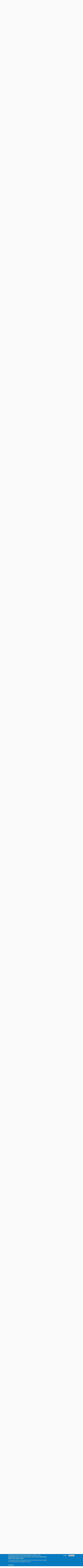

--- FILE ---
content_type: text/html; charset=utf-8
request_url: https://depo.vn.ua/forum/novosti-vinnitskogo-tramvaya/6i-tramvai-vs-5i-trolleibus
body_size: 42264
content:

<!doctype html>
<html xmlns="http://www.w3.org/1999/xhtml" xml:lang="uk" dir="ltr">
  <head>
    <meta http-equiv="Content-Type" content="text/html; charset=utf-8" />
<link rel="shortcut icon" href="https://depo.vn.ua/sites/all/themes/omni_magazine/favicon.ico" type="image/vnd.microsoft.icon" />
<meta name="description" content="добрый вечер. я здесь новенький:) с началом транспортной реформы регулярно захожу на сайт. стал интересен следующий вопрос [над которым в тту наверняка в какой-то момент размышляли, я уверен]." />
<meta name="generator" content="Drupal 7 (https://www.drupal.org)" />
<link rel="canonical" href="https://depo.vn.ua/forum/novosti-vinnitskogo-tramvaya/6i-tramvai-vs-5i-trolleibus" />
<meta property="og:site_name" content="Вінницький трамвай" />
<meta property="og:type" content="article" />
<meta property="og:url" content="https://depo.vn.ua/forum/novosti-vinnitskogo-tramvaya/6i-tramvai-vs-5i-trolleibus" />
<meta property="og:title" content="6й трамвай vs. 5й троллейбус" />
<meta property="og:description" content="добрый вечер. я здесь новенький:) с началом транспортной реформы регулярно захожу на сайт. стал интересен следующий вопрос [над которым в тту наверняка в какой-то момент размышляли, я уверен]." />
<meta property="og:updated_time" content="2012-05-15T23:05:59+03:00" />
<meta property="article:published_time" content="2012-05-15T23:05:59+03:00" />
<meta property="article:modified_time" content="2012-05-15T23:05:59+03:00" />
    <meta name="viewport" content="width=device-width, initial-scale=1">    
    <title>6й трамвай vs. 5й троллейбус</title>  
    <link type="text/css" rel="stylesheet" href="https://depo.vn.ua/sites/default/files/css/css_xE-rWrJf-fncB6ztZfd2huxqgxu4WO-qwma6Xer30m4.css" media="all" />
<link type="text/css" rel="stylesheet" href="https://depo.vn.ua/sites/default/files/css/css_vZ_wrMQ9Og-YPPxa1q4us3N7DsZMJa-14jShHgRoRNo.css" media="screen" />
<link type="text/css" rel="stylesheet" href="https://depo.vn.ua/sites/default/files/css/css_1wTlmhgDxqL9Zz5aKICqP1Ns54ns7UkNKa6-PrmwQns.css" media="all" />
<link type="text/css" rel="stylesheet" href="https://depo.vn.ua/sites/default/files/css/css_HW8T270BtWEQwgtmo0C0hv_536QGuBPLYoP_nD5rWkI.css" media="all" />
<style type="text/css" media="all">
<!--/*--><![CDATA[/*><!--*/
#sliding-popup.sliding-popup-bottom,#sliding-popup.sliding-popup-bottom .eu-cookie-withdraw-banner,.eu-cookie-withdraw-tab{background:#0779bf;}#sliding-popup.sliding-popup-bottom.eu-cookie-withdraw-wrapper{background:transparent}#sliding-popup .popup-content #popup-text h1,#sliding-popup .popup-content #popup-text h2,#sliding-popup .popup-content #popup-text h3,#sliding-popup .popup-content #popup-text p,#sliding-popup label,#sliding-popup div,.eu-cookie-compliance-secondary-button,.eu-cookie-withdraw-tab{color:#fff !important;}.eu-cookie-withdraw-tab{border-color:#fff;}.eu-cookie-compliance-more-button{color:#fff !important;}

/*]]>*/-->
</style>
<link type="text/css" rel="stylesheet" href="https://depo.vn.ua/sites/default/files/css/css_sihkceW-Yq31LBRn8IYKrknVbGSXEQrY9iDOP8GROTg.css" media="all" />
  
    <!--<link rel="stylesheet" href="https://maxcdn.bootstrapcdn.com/font-awesome/4.4.0/css/font-awesome.min.css">-->
    <link rel="stylesheet" href="https://cdnjs.cloudflare.com/ajax/libs/font-awesome/4.7.0/css/font-awesome.css">
        
    <link href='https://fonts.googleapis.com/css?family=Roboto:400,100,300,700,900' rel='stylesheet' type='text/css'>
    <!--[if IE 9]>
      <link type="text/css" rel="stylesheet" href="/sites/all/themes/omni_magazine/css/ie9.css" media="all" />
    <![endif]-->
    <script type="text/javascript" src="https://depo.vn.ua/sites/default/files/js/js_MpKfe1sTh5JIVGCZ17DsAuT1rqAC38MLLlkjqjQ1X_k.js"></script>
<script type="text/javascript" src="https://depo.vn.ua/sites/default/files/js/js_2b-c3Ad47bVDxtZMmDKXbwb9lCJ_CjUsv6EQ6bgkuzs.js"></script>
<script type="text/javascript" src="https://depo.vn.ua/sites/default/files/js/js_ebYBKIbcLLrvBHavzTp0upVXrhLE3nK76QyezCZlz8M.js"></script>
<script type="text/javascript">
<!--//--><![CDATA[//><!--
window.a2a_config=window.a2a_config||{};window.da2a={done:false,html_done:false,script_ready:false,script_load:function(){var a=document.createElement('script'),s=document.getElementsByTagName('script')[0];a.type='text/javascript';a.async=true;a.src='https://static.addtoany.com/menu/page.js';s.parentNode.insertBefore(a,s);da2a.script_load=function(){};},script_onready:function(){da2a.script_ready=true;if(da2a.html_done)da2a.init();},init:function(){for(var i=0,el,target,targets=da2a.targets,length=targets.length;i<length;i++){el=document.getElementById('da2a_'+(i+1));target=targets[i];a2a_config.linkname=target.title;a2a_config.linkurl=target.url;if(el){a2a.init('page',{target:el});el.id='';}da2a.done=true;}da2a.targets=[];}};a2a_config.callbacks=a2a_config.callbacks||[];a2a_config.callbacks.push({ready:da2a.script_onready});a2a_config.templates=a2a_config.templates||{};
//--><!]]>
</script>
<script type="text/javascript" src="https://depo.vn.ua/sites/default/files/js/js_4csGtg4goWfF9vSHqHYbCImkaDb7XUk8363u5h3xVCY.js"></script>
<script type="text/javascript">
<!--//--><![CDATA[//><!--
jQuery.extend(Drupal.settings, {"basePath":"\/","pathPrefix":"","ajaxPageState":{"theme":"omni_magazine","theme_token":"zFoqIEeWIQrqJjzoZ094dmreRbUu7axmDVUo7YlRNhk","js":{"0":1,"1":1,"modules\/statistics\/statistics.js":1,"2":1,"sites\/all\/modules\/eu_cookie_compliance\/js\/eu_cookie_compliance.js":1,"sites\/all\/modules\/jquery_update\/replace\/jquery\/1.10\/jquery.min.js":1,"misc\/jquery.once.js":1,"misc\/drupal.js":1,"sites\/all\/modules\/views_slideshow\/js\/views_slideshow.js":1,"sites\/all\/modules\/jquery_update\/replace\/ui\/external\/jquery.cookie.js":1,"public:\/\/languages\/uk_KaGHTN2T_Zkd2eV0BoRZWz1QaRU87HC7tb_qtHkMrz8.js":1,"sites\/all\/modules\/lightbox2\/js\/lightbox.js":1,"sites\/all\/modules\/quote\/quote.js":1,"sites\/all\/modules\/views_slideshow\/contrib\/views_slideshow_cycle\/js\/views_slideshow_cycle.js":1,"sites\/all\/libraries\/jquery.cycle\/jquery.cycle.all.js":1,"3":1,"sites\/all\/themes\/omni_magazine\/js\/vendor\/modernizr-2.8.3.min.js":1,"sites\/all\/themes\/omni_magazine\/js\/vendor\/jquery.smartmenus.min.js":1,"sites\/all\/themes\/omni_magazine\/js\/vendor\/jquery.matchheight.min.js":1,"sites\/all\/themes\/omni_magazine\/js\/vendor\/slick.min.js":1,"sites\/all\/themes\/omni_magazine\/js\/omni.js":1},"css":{"modules\/system\/system.base.css":1,"modules\/system\/system.menus.css":1,"modules\/system\/system.messages.css":1,"modules\/system\/system.theme.css":1,"sites\/all\/modules\/views_slideshow\/views_slideshow.css":1,"modules\/comment\/comment.css":1,"sites\/all\/modules\/date\/date_api\/date.css":1,"modules\/field\/theme\/field.css":1,"modules\/node\/node.css":1,"modules\/poll\/poll.css":1,"modules\/search\/search.css":1,"modules\/user\/user.css":1,"modules\/forum\/forum.css":1,"sites\/all\/modules\/views\/css\/views.css":1,"sites\/all\/modules\/ctools\/css\/ctools.css":1,"sites\/all\/modules\/lightbox2\/css\/lightbox.css":1,"sites\/all\/modules\/quote\/quote.css":1,"sites\/all\/modules\/advanced_forum\/styles\/naked\/advanced-forum.naked.structure.css":1,"sites\/all\/modules\/advanced_forum\/styles\/silver_bells\/advanced-forum.silver_bells.style.css":1,"sites\/all\/modules\/advanced_forum\/styles\/naked\/advanced-forum.naked.images.css":1,"sites\/all\/modules\/advanced_forum\/styles\/silver_bells\/advanced-forum.silver_bells.images.css":1,"sites\/all\/modules\/views_slideshow\/views_slideshow_controls_text.css":1,"sites\/all\/modules\/views_slideshow\/contrib\/views_slideshow_cycle\/views_slideshow_cycle.css":1,"sites\/all\/modules\/eu_cookie_compliance\/css\/eu_cookie_compliance.css":1,"sites\/all\/modules\/addtoany\/addtoany.css":1,"0":1,"sites\/all\/themes\/omni_magazine\/css\/normalize.css":1,"sites\/all\/themes\/omni_magazine\/css\/slick.css":1,"sites\/all\/themes\/omni_magazine\/css\/slick-theme.css":1,"sites\/all\/themes\/omni_magazine\/css\/sm-core-css.css":1,"sites\/all\/themes\/omni_magazine\/css\/omni.css":1,"sites\/all\/themes\/omni_magazine\/css\/omni-menu.css":1,"sites\/all\/themes\/omni_magazine\/css\/omni-showcase.css":1,"sites\/all\/themes\/omni_magazine\/css\/omni-forum.css":1,"sites\/all\/themes\/omni_magazine\/css\/omni-color-dynamic.css":1,"sites\/all\/themes\/omni_magazine\/css\/omni-color-static.css":1,"sites\/all\/themes\/omni_magazine\/css\/omni-custom.css":1}},"lightbox2":{"rtl":"0","file_path":"\/(\\w\\w\/)public:\/","default_image":"\/sites\/all\/modules\/lightbox2\/images\/brokenimage.jpg","border_size":10,"font_color":"000","box_color":"fff","top_position":"","overlay_opacity":"0.8","overlay_color":"000","disable_close_click":1,"resize_sequence":0,"resize_speed":400,"fade_in_speed":400,"slide_down_speed":600,"use_alt_layout":0,"disable_resize":0,"disable_zoom":0,"force_show_nav":0,"show_caption":1,"loop_items":0,"node_link_text":"View Image Details","node_link_target":0,"image_count":"Image !current of !total","video_count":"Video !current of !total","page_count":"Page !current of !total","lite_press_x_close":"\u043d\u0430\u0442\u0438\u0441\u043d\u0456\u0442\u044c \u003Ca href=\u0022#\u0022 onclick=\u0022hideLightbox(); return FALSE;\u0022\u003E\u003Ckbd\u003Ex\u003C\/kbd\u003E\u003C\/a\u003E \u0449\u043e\u0431 \u0437\u0430\u043a\u0440\u0438\u0442\u0438","download_link_text":"","enable_login":false,"enable_contact":false,"keys_close":"c x 27","keys_previous":"p 37","keys_next":"n 39","keys_zoom":"z","keys_play_pause":"32","display_image_size":"original","image_node_sizes":"()","trigger_lightbox_classes":"","trigger_lightbox_group_classes":"","trigger_slideshow_classes":"","trigger_lightframe_classes":"","trigger_lightframe_group_classes":"","custom_class_handler":0,"custom_trigger_classes":"","disable_for_gallery_lists":true,"disable_for_acidfree_gallery_lists":true,"enable_acidfree_videos":true,"slideshow_interval":5000,"slideshow_automatic_start":true,"slideshow_automatic_exit":true,"show_play_pause":true,"pause_on_next_click":false,"pause_on_previous_click":true,"loop_slides":false,"iframe_width":600,"iframe_height":400,"iframe_border":1,"enable_video":0,"useragent":"Mozilla\/5.0 (Macintosh; Intel Mac OS X 10_15_7) AppleWebKit\/537.36 (KHTML, like Gecko) Chrome\/131.0.0.0 Safari\/537.36; ClaudeBot\/1.0; +claudebot@anthropic.com)"},"quote_nest":"2","viewsSlideshow":{"newphoto-block":{"methods":{"goToSlide":["viewsSlideshowPager","viewsSlideshowSlideCounter","viewsSlideshowCycle"],"nextSlide":["viewsSlideshowPager","viewsSlideshowSlideCounter","viewsSlideshowCycle"],"pause":["viewsSlideshowControls","viewsSlideshowCycle"],"play":["viewsSlideshowControls","viewsSlideshowCycle"],"previousSlide":["viewsSlideshowPager","viewsSlideshowSlideCounter","viewsSlideshowCycle"],"transitionBegin":["viewsSlideshowPager","viewsSlideshowSlideCounter"],"transitionEnd":[]},"paused":0},"newphoto-block_1":{"methods":{"goToSlide":["viewsSlideshowPager","viewsSlideshowSlideCounter","viewsSlideshowCycle"],"nextSlide":["viewsSlideshowPager","viewsSlideshowSlideCounter","viewsSlideshowCycle"],"pause":["viewsSlideshowControls","viewsSlideshowCycle"],"play":["viewsSlideshowControls","viewsSlideshowCycle"],"previousSlide":["viewsSlideshowPager","viewsSlideshowSlideCounter","viewsSlideshowCycle"],"transitionBegin":["viewsSlideshowPager","viewsSlideshowSlideCounter"],"transitionEnd":[]},"paused":0},"newvideo-vblock":{"methods":{"goToSlide":["viewsSlideshowPager","viewsSlideshowSlideCounter","viewsSlideshowCycle"],"nextSlide":["viewsSlideshowPager","viewsSlideshowSlideCounter","viewsSlideshowCycle"],"pause":["viewsSlideshowControls","viewsSlideshowCycle"],"play":["viewsSlideshowControls","viewsSlideshowCycle"],"previousSlide":["viewsSlideshowPager","viewsSlideshowSlideCounter","viewsSlideshowCycle"],"transitionBegin":["viewsSlideshowPager","viewsSlideshowSlideCounter"],"transitionEnd":[]},"paused":0},"newvideo-vblock_1":{"methods":{"goToSlide":["viewsSlideshowPager","viewsSlideshowSlideCounter","viewsSlideshowCycle"],"nextSlide":["viewsSlideshowPager","viewsSlideshowSlideCounter","viewsSlideshowCycle"],"pause":["viewsSlideshowControls","viewsSlideshowCycle"],"play":["viewsSlideshowControls","viewsSlideshowCycle"],"previousSlide":["viewsSlideshowPager","viewsSlideshowSlideCounter","viewsSlideshowCycle"],"transitionBegin":["viewsSlideshowPager","viewsSlideshowSlideCounter"],"transitionEnd":[]},"paused":0}},"viewsSlideshowControls":{"newphoto-block":{"bottom":{"type":"viewsSlideshowControlsText"}},"newphoto-block_1":{"bottom":{"type":"viewsSlideshowControlsText"}},"newvideo-vblock":{"bottom":{"type":"viewsSlideshowControlsText"}},"newvideo-vblock_1":{"bottom":{"type":"viewsSlideshowControlsText"}}},"viewsSlideshowCycle":{"#views_slideshow_cycle_main_newphoto-block":{"num_divs":5,"id_prefix":"#views_slideshow_cycle_main_","div_prefix":"#views_slideshow_cycle_div_","vss_id":"newphoto-block","effect":"fade","transition_advanced":1,"timeout":4000,"speed":700,"delay":0,"sync":1,"random":0,"pause":1,"pause_on_click":0,"action_advanced":0,"start_paused":0,"remember_slide":0,"remember_slide_days":1,"pause_in_middle":0,"pause_when_hidden":0,"pause_when_hidden_type":"full","amount_allowed_visible":"","nowrap":0,"fixed_height":1,"items_per_slide":1,"wait_for_image_load":1,"wait_for_image_load_timeout":3000,"cleartype":0,"cleartypenobg":0,"advanced_options":"{}"},"#views_slideshow_cycle_main_newphoto-block_1":{"num_divs":2,"id_prefix":"#views_slideshow_cycle_main_","div_prefix":"#views_slideshow_cycle_div_","vss_id":"newphoto-block_1","effect":"fade","transition_advanced":1,"timeout":4000,"speed":700,"delay":0,"sync":1,"random":0,"pause":1,"pause_on_click":0,"action_advanced":0,"start_paused":0,"remember_slide":0,"remember_slide_days":1,"pause_in_middle":0,"pause_when_hidden":0,"pause_when_hidden_type":"full","amount_allowed_visible":"","nowrap":0,"fixed_height":1,"items_per_slide":1,"wait_for_image_load":1,"wait_for_image_load_timeout":3000,"cleartype":0,"cleartypenobg":0,"advanced_options":"{}"},"#views_slideshow_cycle_main_newvideo-vblock":{"num_divs":5,"id_prefix":"#views_slideshow_cycle_main_","div_prefix":"#views_slideshow_cycle_div_","vss_id":"newvideo-vblock","effect":"fade","transition_advanced":1,"timeout":5000,"speed":700,"delay":2000,"sync":1,"random":0,"pause":1,"pause_on_click":0,"action_advanced":0,"start_paused":0,"remember_slide":0,"remember_slide_days":1,"pause_in_middle":0,"pause_when_hidden":0,"pause_when_hidden_type":"full","amount_allowed_visible":"","nowrap":0,"fixed_height":1,"items_per_slide":1,"wait_for_image_load":1,"wait_for_image_load_timeout":3000,"cleartype":0,"cleartypenobg":0,"advanced_options":"{}"},"#views_slideshow_cycle_main_newvideo-vblock_1":{"num_divs":5,"id_prefix":"#views_slideshow_cycle_main_","div_prefix":"#views_slideshow_cycle_div_","vss_id":"newvideo-vblock_1","effect":"fade","transition_advanced":1,"timeout":5000,"speed":700,"delay":2000,"sync":1,"random":0,"pause":1,"pause_on_click":0,"action_advanced":0,"start_paused":0,"remember_slide":0,"remember_slide_days":1,"pause_in_middle":0,"pause_when_hidden":0,"pause_when_hidden_type":"full","amount_allowed_visible":"","nowrap":0,"fixed_height":1,"items_per_slide":1,"wait_for_image_load":1,"wait_for_image_load_timeout":3000,"cleartype":0,"cleartypenobg":0,"advanced_options":"{}"}},"eu_cookie_compliance":{"popup_enabled":1,"popup_agreed_enabled":0,"popup_hide_agreed":0,"popup_clicking_confirmation":false,"popup_scrolling_confirmation":false,"popup_html_info":"\u003Cdiv class=\u0022eu-cookie-compliance-banner eu-cookie-compliance-banner-info eu-cookie-compliance-banner--opt-in\u0022\u003E\n  \u003Cdiv class=\u0022popup-content info\u0022\u003E\n    \u003Cdiv id=\u0022popup-text\u0022\u003E\n      \u003Ch2\u003E\u041a\u043e\u0440\u0438\u0441\u0442\u0443\u044e\u0447\u0438\u0441\u044c \u0446\u0438\u043c \u0441\u0430\u0439\u0442\u043e\u043c, \u0412\u0438 \u043f\u0456\u0434\u0442\u0432\u0435\u0440\u0434\u0436\u0443\u0454\u0442\u0435, \u0449\u043e \u0412\u0430\u043c \u0454 21 \u0440\u0456\u043a!\u003C\/h2\u003E\n\u003Ch2\u003E\u041f\u0440\u043e\u0434\u043e\u0432\u0436\u0438\u0432\u0448\u0438 \u0440\u043e\u0431\u043e\u0442\u0443 \u0437 \u0446\u0438\u043c \u0441\u0430\u0439\u0442\u043e\u043c, \u0432\u0438 \u0434\u0430\u0454\u0442\u0435 \u0441\u0432\u043e\u044e \u0437\u0433\u043e\u0434\u0443 \u043d\u0430 \u0432\u0438\u043a\u043e\u0440\u0438\u0441\u0442\u0430\u043d\u043d\u044f \u0444\u0430\u0439\u043b\u0456\u0432 cookie \u0441\u0435\u0440\u0432\u0456\u0441\u0456\u0432 Google\u003C\/h2\u003E\n\u003Cp\u003E\u0426\u0435 \u043d\u0435\u043e\u0431\u0445\u0456\u0434\u043d\u043e \u0434\u043b\u044f \u043d\u043e\u0440\u043c\u0430\u043b\u044c\u043d\u043e\u0433\u043e \u0444\u0443\u043d\u043a\u0446\u0456\u043e\u043d\u0443\u0432\u0430\u043d\u043d\u044f \u0441\u0430\u0439\u0442\u0443, \u043f\u043e\u043a\u0430\u0437\u0443 \u0446\u0456\u043b\u044c\u043e\u0432\u043e\u0457 \u0440\u0435\u043a\u043b\u0430\u043c\u0438 \u0442\u0430 \u0430\u043d\u0430\u043b\u0456\u0437\u0443 \u0442\u0440\u0430\u0444\u0456\u043a\u0443. \u0421\u0442\u0430\u0442\u0438\u0441\u0442\u0438\u043a\u0430 \u0432\u0438\u043a\u043e\u0440\u0438\u0441\u0442\u0430\u043d\u043d\u044f \u0441\u0430\u0439\u0442\u0443 \u0432\u0456\u0434\u043f\u0440\u0430\u0432\u043b\u044f\u0454\u0442\u044c\u0441\u044f \u0432 Google.\u003C\/p\u003E\n\u003Ch2\u003E\u00a0\u003C\/h2\u003E\n              \u003Cbutton type=\u0022button\u0022 class=\u0022find-more-button eu-cookie-compliance-more-button\u0022\u003E\u0414\u0435\u0442\u0430\u043b\u044c\u043d\u0456\u0448\u0435\u003C\/button\u003E\n          \u003C\/div\u003E\n    \n    \u003Cdiv id=\u0022popup-buttons\u0022 class=\u0022\u0022\u003E\n      \u003Cbutton type=\u0022button\u0022 class=\u0022agree-button eu-cookie-compliance-secondary-button\u0022\u003E\u0417\u0433\u043e\u0434\u0435\u043d\u003C\/button\u003E\n              \u003Cbutton type=\u0022button\u0022 class=\u0022decline-button eu-cookie-compliance-default-button\u0022 \u003E\u0412\u0456\u0434\u0445\u0438\u043b\u0438\u0442\u0438\u003C\/button\u003E\n          \u003C\/div\u003E\n  \u003C\/div\u003E\n\u003C\/div\u003E","use_mobile_message":false,"mobile_popup_html_info":"\u003Cdiv class=\u0022eu-cookie-compliance-banner eu-cookie-compliance-banner-info eu-cookie-compliance-banner--opt-in\u0022\u003E\n  \u003Cdiv class=\u0022popup-content info\u0022\u003E\n    \u003Cdiv id=\u0022popup-text\u0022\u003E\n                    \u003Cbutton type=\u0022button\u0022 class=\u0022find-more-button eu-cookie-compliance-more-button\u0022\u003E\u0414\u0435\u0442\u0430\u043b\u044c\u043d\u0456\u0448\u0435\u003C\/button\u003E\n          \u003C\/div\u003E\n    \n    \u003Cdiv id=\u0022popup-buttons\u0022 class=\u0022\u0022\u003E\n      \u003Cbutton type=\u0022button\u0022 class=\u0022agree-button eu-cookie-compliance-secondary-button\u0022\u003E\u0417\u0433\u043e\u0434\u0435\u043d\u003C\/button\u003E\n              \u003Cbutton type=\u0022button\u0022 class=\u0022decline-button eu-cookie-compliance-default-button\u0022 \u003E\u0412\u0456\u0434\u0445\u0438\u043b\u0438\u0442\u0438\u003C\/button\u003E\n          \u003C\/div\u003E\n  \u003C\/div\u003E\n\u003C\/div\u003E\n","mobile_breakpoint":"768","popup_html_agreed":"\u003Cdiv\u003E\n  \u003Cdiv class=\u0022popup-content agreed\u0022\u003E\n    \u003Cdiv id=\u0022popup-text\u0022\u003E\n      \u003Ch2\u003EThank you for accepting cookies\u003C\/h2\u003E\n\u003Cp\u003EYou can now hide this message or find out more about cookies.\u003C\/p\u003E\n    \u003C\/div\u003E\n    \u003Cdiv id=\u0022popup-buttons\u0022\u003E\n      \u003Cbutton type=\u0022button\u0022 class=\u0022hide-popup-button eu-cookie-compliance-hide-button\u0022\u003E\u041f\u0440\u0438\u0445\u043e\u0432\u0430\u0442\u0438\u003C\/button\u003E\n              \u003Cbutton type=\u0022button\u0022 class=\u0022find-more-button eu-cookie-compliance-more-button-thank-you\u0022 \u003EMore info\u003C\/button\u003E\n          \u003C\/div\u003E\n  \u003C\/div\u003E\n\u003C\/div\u003E","popup_use_bare_css":false,"popup_height":"auto","popup_width":"100%","popup_delay":1000,"popup_link":"https:\/\/policies.google.com\/technologies\/cookies","popup_link_new_window":1,"popup_position":null,"popup_language":"uk","store_consent":false,"better_support_for_screen_readers":0,"reload_page":0,"domain":"","popup_eu_only_js":0,"cookie_lifetime":"300","cookie_session":false,"disagree_do_not_show_popup":0,"method":"opt_in","whitelisted_cookies":"","withdraw_markup":"\u003Cbutton type=\u0022button\u0022 class=\u0022eu-cookie-withdraw-tab\u0022\u003EPrivacy settings\u003C\/button\u003E\n\u003Cdiv class=\u0022eu-cookie-withdraw-banner\u0022\u003E\n  \u003Cdiv class=\u0022popup-content info\u0022\u003E\n    \u003Cdiv id=\u0022popup-text\u0022\u003E\n      \u003Ch2\u003EWe use cookies on this site to enhance your user experience\u003C\/h2\u003E\n\u003Cp\u003EYou have given your consent for us to set cookies.\u003C\/p\u003E\n\u003Ch2\u003EBy using this website, you confirm that you are 21 years old\u003C\/h2\u003E\n    \u003C\/div\u003E\n    \u003Cdiv id=\u0022popup-buttons\u0022\u003E\n      \u003Cbutton type=\u0022button\u0022 class=\u0022eu-cookie-withdraw-button\u0022\u003EWithdraw consent\u003C\/button\u003E\n    \u003C\/div\u003E\n  \u003C\/div\u003E\n\u003C\/div\u003E\n","withdraw_enabled":false,"withdraw_button_on_info_popup":0,"cookie_categories":[],"enable_save_preferences_button":1,"fix_first_cookie_category":1,"select_all_categories_by_default":0},"urlIsAjaxTrusted":{"\/search\/node":true,"\/forum\/novosti-vinnitskogo-tramvaya\/6i-tramvai-vs-5i-trolleibus":true},"statistics":{"data":{"nid":"2307"},"url":"\/modules\/statistics\/statistics.php"}});
//--><!]]>
</script>



<!-- Google tag (gtag.js) -->
<script async src="https://www.googletagmanager.com/gtag/js?id=G-4LTN6S99DB"></script>
<script>
  window.dataLayer = window.dataLayer || [];
  function gtag(){dataLayer.push(arguments);}
  gtag('js', new Date());

  gtag('config', 'G-4LTN6S99DB');
</script>




    
  </head>
  <body class="html not-front not-logged-in page-node page-node- page-node-2307 node-type-forum sidebar-tertiary" >
    <div id="skip-link">
      <a href="#menu-primary" class="element-invisible element-focusable">Jump to Navigation</a>
    </div>
        <div id="page"> <header id="main-header" class="compact-width"> <nav id="menu-secondary"><div class="inner wrapper clearfix"><div id="sign"> <a class="sign-in" title="Авторизація" href="/user"><span class="fa fa-user"></span></a> <a class="sign-up" title="Реєстрація" href="/user/register"><span class="fa fa-pencil"></span></a></div><ul id="secondary-menu"><li class="menu-391 first"><a href="/" title="">Головна</a></li><li class="menu-852"><a href="/about_project" title="">Про проект</a></li><li class="menu-1191"><a href="/page/spivpracya-z-depovnua" title="">Співпраця</a></li><li class="menu-1188"><a href="/page/dovidka" title="">Довідка</a></li><li class="menu-854 last"><a href="/contact" title="">Контакти</a></li></ul><div id="social-media"><div id="block-addtoany-addtoany-button" class="block block-addtoany"><div class="inner"><h3 class="title">AddToAny</h3><div class="content clearfix"> <noindex><span class="a2a_kit a2a_target addtoany_list" id="da2a_1"> <a class="a2a_button_facebook"><span class="fa fa-facebook"></span></a><a class="a2a_button_twitter"><span class="fa fa-twitter"></span></a><a class="a2a_button_pinterest"><span class="fa fa-pinterest-p"></span></a> </span>
<script type="text/javascript">
<!--//--><![CDATA[//><!--
if(window.da2a)da2a.script_load();
//--><!]]>
</script></noindex></div></div></div></div></div> </nav><div id="header"><div class="inner wrapper clearfix"><div id="site-info"><div id="logo"> <a href="/" title="Головна" rel="home"><img src="https://depo.vn.ua/sites/default/files/color/omni_magazine-57150639/logo.png" alt="Головна"/></a></div></div> <nav id="menu-primary" class="hybrid-style"><div class="inner clearfix"> <a href="#" class="menu-button list collapsed"><span class="fa fa-bars"></span></a><ul id="primary-mega" class="sm collapsed"><li> <a href="/content/raspisanie-dvizheniya-transporta-v-gvinnitsa">Розклад</a><ul class="mega-menu col_1_s2"><li class="col-1 edge-menu edge-menu-only"><div id="block-menu-menu-rozklad" class="block block-menu"><div class="inner"><h3 class="title">Розклад</h3><div class="content clearfix"><ul class="menu"><li class="first leaf"><a href="/route/bystation" title="">Розклад МТ між зупинками</a></li><li class="leaf"><a href="/route" title="">Розклад МТ по зупинці</a></li><li class="leaf"><a href="/route/bytable" title="">Маршрути міського транспорту (МТ)</a></li><li class="leaf"><a href="/route/bytable/tram" title="">Маршрути трамваю</a></li><li class="leaf"><a href="/route/bytable/trol" title="">Маршрути тролейбусу</a></li><li class="leaf"><a href="/route/bytable/avt" title="">Маршрути автобусу</a></li><li class="leaf"><a href="/content/marshrutnoe-taksi" title="">Маршрутне таксі</a></li><li class="leaf"><a href="/content/taksi" title="">Таксі</a></li><li class="leaf"><a href="/content/1-tsentralnyi-avtovokzal" title="">АС-1 (Центральний автовокзал)</a></li><li class="leaf"><a href="/content/2" title="">АС-2 (Західний автовокзал)</a></li><li class="leaf"><a href="/content/3" title="">АС-3 (Східний автовокзал)</a></li><li class="leaf"><a href="/content/4-grosh" title="">АС-4 (&quot;Грош&quot;)</a></li><li class="leaf"><a href="/content/spetsializirovannyi-transport" title="">Спецтранспорт</a></li><li class="leaf"><a href="/content/prigorodnye-poezda" title="">Приміські потяги</a></li><li class="leaf"><a href="/content/poezda-dalnego-sledovaniya" title="">Потяги дальнього сполучення</a></li><li class="leaf"><a href="/content/aeroport" title="">Аеропорт Вінниця (Гавришівка)</a></li><li class="leaf"><a href="/zarvanci" title="">Зарванці</a></li><li class="leaf"><a href="/content/prigorodnyi-avtobus" title="">Приміський автобус</a></li><li class="leaf"><a href="/content/vodnyi-transport" title="">Водний транспорт</a></li><li class="leaf"><a href="/content/transportnaya-karta-vinnitsy" title="">Транспортна карта Вінниці</a></li><li class="last leaf"><a href="/page/bot" title="">Розклад в Telegram</a></li></ul></div></div></div></li></ul></li><li> <a href="/news">Новини</a><ul class="mega-menu col_2_s3"><li class="col-1"><div id="block-menu-menu-newscat" class="block block-menu"><div class="inner"><div class="content clearfix"><ul class="menu"><li class="first leaf"><a href="/taxonomy/term/7" title="">Новини вінницького трамваю</a></li><li class="leaf"><a href="/category/novosti/novosti-vinnitskogo-trolleibusa" title="">Новини вінницького тролейбусу</a></li><li class="leaf active-trail"><a href="/news/novosti/novosti-transporta" title="" class="active-trail active">Новини транспорту</a></li><li class="leaf"><a href="/category/novosti/vttu" title="">Новини ВТК</a></li><li class="leaf"><a href="/news/2/3" title="">Новини сайту</a></li><li class="last leaf"><a href="/category/novosti/raznoe" title="">Новини (різне)</a></li></ul></div></div></div></li><li class="col-2"><div id="block-views-newsinmenu-block-grid" class="block block-views block-pab-grid"><div class="inner"><div class="content clearfix"><div class="view view-newsinmenu view-id-newsinmenu view-display-id-block_grid pab-grid four-column view-dom-id-47b5dfc15e009d6d806069dfedb66b5b"><div class="view-content"><div class="column"><div class="inner"><div class="image-default"><a href="/news/transport-vinnyci-pidsumky-u-2025-roci"><img typeof="foaf:Image" src="https://depo.vn.ua/sites/default/files/styles/view_large/public/field/image/ppp.jpg?itok=ixQJuvwg" width="600" height="400" alt="" /></a></div><h4><a href="/news/transport-vinnyci-pidsumky-u-2025-roci">Транспорт Вінниці: підсумки у 2025 році</a></h4><div class="section pink-raspberry"><a href="/news/novosti/novosti-transporta" typeof="skos:Concept" property="rdfs:label skos:prefLabel" datatype="">Новини транспорту</a></div><div class="meta clearfix"><div class="date right">01.01.2026 13:48</div><div class="author left"><em>Автор:</em> <span class="username" xml:lang="" about="/users/valerii-0" typeof="sioc:UserAccount" property="foaf:name" datatype="">Valerii</span></div></div></div></div><div class="column"><div class="inner"><div class="image-default"><a href="/news/u-vinnyci-18-grudnya-tymchasovo-zminytsya-ruh"><img typeof="foaf:Image" src="https://depo.vn.ua/sites/default/files/styles/view_large/public/field/image/mavt2.jpg?itok=rPnFLUDb" width="600" height="400" alt="" /></a></div><h4><a href="/news/u-vinnyci-18-grudnya-tymchasovo-zminytsya-ruh">У Вінниці 18 грудня тимчасово зміниться рух автобусів на П’ятничани</a></h4><div class="section pink-raspberry"><a href="/news/novosti/novosti-transporta" typeof="skos:Concept" property="rdfs:label skos:prefLabel" datatype="">Новини транспорту</a></div><div class="meta clearfix"><div class="date right">17.12.2025 21:48</div><div class="author left"><em>Автор:</em> <span class="username" xml:lang="" about="/users/admin" typeof="sioc:UserAccount" property="foaf:name" datatype="">admin</span></div></div></div></div><div class="column"><div class="inner"><div class="image-default"><a href="/news/zmina-rozkladu-ruhu-avtobusiv-i-marshrutok"><img typeof="foaf:Image" src="https://depo.vn.ua/sites/default/files/styles/view_large/public/field/image/avtob.jpg?itok=DE5BQjsx" width="600" height="400" alt="" /></a></div><h4><a href="/news/zmina-rozkladu-ruhu-avtobusiv-i-marshrutok">Зміна розкладу руху автобусів і маршруток</a></h4><div class="section pink-raspberry"><a href="/news/novosti/novosti-transporta" typeof="skos:Concept" property="rdfs:label skos:prefLabel" datatype="">Новини транспорту</a></div><div class="meta clearfix"><div class="date right">30.11.2025 18:37</div><div class="author left"><em>Автор:</em> <span class="username" xml:lang="" about="/users/admin" typeof="sioc:UserAccount" property="foaf:name" datatype="">admin</span></div></div></div></div><div class="column"><div class="inner"><div class="image-default"><a href="/news/vyznacheno-grafik-ruhu-gromadskogo-transportu"><img typeof="foaf:Image" src="https://depo.vn.ua/sites/default/files/styles/view_large/public/field/image/blackout_0.jpg?itok=TBFKP-eZ" width="600" height="400" alt="" /></a></div><h4><a href="/news/vyznacheno-grafik-ruhu-gromadskogo-transportu">Визначено графік руху громадського транспорту, тимчасово зміненого у зв’язку з навчанням у разі блекауту 8 листопада</a></h4><div class="section pink-raspberry"><a href="/news/novosti/novosti-transporta" typeof="skos:Concept" property="rdfs:label skos:prefLabel" datatype="">Новини транспорту</a></div><div class="meta clearfix"><div class="date right">07.11.2025 10:07</div><div class="author left"><em>Автор:</em> <span class="username" xml:lang="" about="/users/admin" typeof="sioc:UserAccount" property="foaf:name" datatype="">admin</span></div></div></div></div></div></div></div></div></div></li></ul></li><li> <a href="/articles">Матеріали</a><ul class="mega-menu col_2_s3"><li class="col-1"><div id="block-menu-menu-artcutinmenu" class="block block-menu"><div class="inner"><div class="content clearfix"><ul class="menu"><li class="first leaf"><a href="/karty" title="">Карти</a></li><li class="leaf"><a href="/video" title="">Відео</a></li><li class="leaf"><a href="/taxonomy/term/105" title="">Спогади</a></li><li class="leaf"><a href="/rozdil-saytu/statti-pro-vse" title="">Статті про все</a></li><li class="leaf"><a href="/taxonomy/term/106" title="">Конкурс &quot;Весна в душі&quot;</a></li><li class="last leaf"><a href="/content/vttu" title="">КП Вінницька транспортна компанія</a></li></ul></div></div></div></li><li class="col-2"><div id="block-views-articleinmenu-block-grid" class="block block-views block-pab-grid"><div class="inner"><div class="content clearfix"><div class="view view-articleinmenu view-id-articleinmenu view-display-id-block_grid pab-grid four-column view-dom-id-11851b1c217ca6ada8b8b7133f9d5227"><div class="view-content"><div class="column"><div class="inner"><div class="image-default"><a href="/news/15-godyn-u-vinnyci"><img typeof="foaf:Image" src="https://depo.vn.ua/sites/default/files/styles/view_large/public/field/image/fb_img_1660248793113.jpg?itok=JkhpN-x7" width="600" height="400" alt="" /></a></div><h4><a href="/news/15-godyn-u-vinnyci">15 годин у Вінниці</a></h4><div class="section gray-silver"><a href="/taxonomy/term/105" typeof="skos:Concept" property="rdfs:label skos:prefLabel" datatype="">Спогади</a></div><div class="meta clearfix"><div class="date right">11.08.2022 23:20</div><div class="author left"><em>Автор:</em> <span class="username" xml:lang="" about="/users/oleg" typeof="sioc:UserAccount" property="foaf:name" datatype="">Oleg</span></div></div></div></div><div class="column"><div class="inner"><div class="image-default"><a href="/news/malenki-istoriyi-z-transportu"><img typeof="foaf:Image" src="https://depo.vn.ua/sites/default/files/styles/view_large/public/field/image/fb_img_1640210075881_2.jpg?itok=67zb9ds_" width="600" height="400" alt="" /></a></div><h4><a href="/news/malenki-istoriyi-z-transportu">Маленькі історії з транспорту</a></h4><div class="section gray-silver"><a href="/taxonomy/term/105" typeof="skos:Concept" property="rdfs:label skos:prefLabel" datatype="">Спогади</a></div><div class="meta clearfix"><div class="date right">23.12.2021 12:43</div><div class="author left"><em>Автор:</em> <span class="username" xml:lang="" about="/users/oleg" typeof="sioc:UserAccount" property="foaf:name" datatype="">Oleg</span></div></div></div></div><div class="column"><div class="inner"><div class="image-default"><a href="/news/spogady-gilberta-mb-yak-80-rokiv-tomu-do-vinnyci"><img typeof="foaf:Image" src="https://depo.vn.ua/sites/default/files/styles/view_large/public/field/image/oblozhka.jpg?itok=ItNIiRmn" width="600" height="400" alt="" /></a></div><h4><a href="/news/spogady-gilberta-mb-yak-80-rokiv-tomu-do-vinnyci">Спогади Гільберта М.Б., як 80 років тому до Вінниці прийшла війна.</a></h4><div class="section gray-silver"><a href="/taxonomy/term/105" typeof="skos:Concept" property="rdfs:label skos:prefLabel" datatype="">Спогади</a></div><div class="meta clearfix"><div class="date right">21.06.2021 18:17</div><div class="author left"><em>Автор:</em> <span class="username" xml:lang="" about="/users/oleg" typeof="sioc:UserAccount" property="foaf:name" datatype="">Oleg</span></div></div></div></div><div class="column"><div class="inner"><div class="image-default"><a href="/news/konduktor-profesiya-shcho-znykala-ta-znovu"><img typeof="foaf:Image" src="https://depo.vn.ua/sites/default/files/styles/view_large/public/field/image/976368-ya-z-konduktoriv-ne-pidu-vinnichani-proponuyut-dati-zvannya-lyudina-roku-prostiy-zhintsi.jpeg?itok=LbAvzuXf" width="600" height="400" alt="" /></a></div><h4><a href="/news/konduktor-profesiya-shcho-znykala-ta-znovu">Кондуктор – професія, що зникала та знову з’являлась!</a></h4><div class="section gray-silver"><a href="/taxonomy/term/105" typeof="skos:Concept" property="rdfs:label skos:prefLabel" datatype="">Спогади</a></div><div class="meta clearfix"><div class="date right">26.11.2020 13:09</div><div class="author left"><em>Автор:</em> <span class="username" xml:lang="" about="/users/oleg" typeof="sioc:UserAccount" property="foaf:name" datatype="">Oleg</span></div></div></div></div></div></div></div></div></div></li></ul></li><li> <a href="/content/transport-m-vinnycya">Транспорт</a><ul class="mega-menu col_3_s1"><li class="col-1"><div id="block-menu-menu-tram" class="block block-menu"><div class="inner"><h3 class="title">Трамвай</h3><div class="content clearfix"><ul class="menu"><li class="first leaf"><a href="/rozdil-saytu/istoriya-vinnickogo-tramvayu" title="">Історія вінницького трамваю</a></li><li class="leaf"><a href="/vagony" title="">Вагони</a></li><li class="leaf"><a href="/ostanovki" title="">Зупинки</a></li><li class="leaf"><a href="/maptur" title="">Карта маршрутів</a></li><li class="last leaf"><a href="/marshrut" title="">Маршрути</a></li></ul></div></div></div></li><li class="col-2"><div id="block-menu-menu-trol" class="block block-menu"><div class="inner"><h3 class="title">Тролейбус</h3><div class="content clearfix"><ul class="menu"><li class="first leaf"><a href="/content/istoriya-vinnitskogo-trolleibusa" title="">Історія Вінницького тролейбуса</a></li><li class="leaf"><a href="/content/marshruty-trolleibusov" title="">Історія маршрутів тролейбуса у Вінниці</a></li><li class="leaf"><a href="/content/podvizhnoi-sostav" title="">Історія тролейбусного рухомого складу в Вінниці</a></li><li class="last leaf"><a href="/images/20" title="">Тролейбусна фотогалерея</a></li></ul></div></div></div></li><li class="col-3"><div id="block-menu-menu-bus" class="block block-menu"><div class="inner"><h3 class="title">Автобус</h3><div class="content clearfix"><ul class="menu"><li class="first leaf"><a href="/content/istoriya-vinnitskogo-avtobusa" title="">Історія вінницького автобуса</a></li><li class="leaf"><a href="/content/istoriya-avtobusnogo-podvizhnogo-sostava-v-vinnitse" title="">Історія автобусного рухомого складу в Вінниці</a></li><li class="last leaf"><a href="/content/istoriya-marshrutov-avtobusov-v-vinnitse" title="">Історія автобусних маршрутів у Вінниці</a></li></ul></div></div></div></li></ul></li><li> <a href="/image">Фото</a><ul class="mega-menu col_1_s2"><li class="col-1"><div id="block-views-images-in-menu-block-grid" class="block block-views block-pab-grid"><div class="inner"><div class="content clearfix"><div class="view view-images-in-menu view-id-images_in_menu view-display-id-block_grid pab-grid five-column view-dom-id-23b6c034186a40544274b10650606e05"><div class="view-content"><div class="column"><div class="inner"><div class="image-default"><a href="/fotogalereya/fotografii-khkh-veka/c-900-27"><img typeof="foaf:Image" src="https://depo.vn.ua/sites/default/files/styles/view_large/public/images/RgvtF6uMHy_I.jpg?itok=WS78aZvH" width="600" height="400" alt="" /></a></div><h4><a href="/fotogalereya/fotografii-khkh-veka/c-900-27">C-900 №27</a></h4><div class="meta clearfix"><div class="date right">06.02.2016 21:58</div><div class="author left"><em>Автор:</em> Бей В.Г.</div></div></div></div><div class="column"><div class="inner"><div class="image-default"><a href="/fotogalereya/9-bortov"><img typeof="foaf:Image" src="https://depo.vn.ua/sites/default/files/styles/view_large/public/ufruncjvkys_.jpg?itok=IbgaXYhY" width="600" height="400" alt="" /></a></div><h4><a href="/fotogalereya/9-bortov">9 бортов</a></h4><div class="meta clearfix"><div class="date right">31.01.2016 12:52</div><div class="author left"><em>Автор:</em> Виктор Самойлов</div></div></div></div><div class="column"><div class="inner"><div class="image-default"><a href="/fotogalereya/fotografii-khkh-veka/sluzhebnyi-v-5"><img typeof="foaf:Image" src="https://depo.vn.ua/sites/default/files/styles/view_large/public/images/881224.jpg?itok=mE1NWlRG" width="600" height="400" alt="" /></a></div><h4><a href="/fotogalereya/fotografii-khkh-veka/sluzhebnyi-v-5">Служебный В-5</a></h4><div class="meta clearfix"><div class="date right">28.01.2016 22:27</div><div class="author left"><em>Автор:</em> С.А. Тархов</div></div></div></div><div class="column"><div class="inner"><div class="image-default"><a href="/fotogalereya/fotografii-khkh-veka/foto-iz-proshlogo"><img typeof="foaf:Image" src="https://depo.vn.ua/sites/default/files/styles/view_large/public/images/881226.jpg?itok=00Y2eS2s" width="600" height="400" alt="" /></a></div><h4><a href="/fotogalereya/fotografii-khkh-veka/foto-iz-proshlogo">Фото из прошлого</a></h4><div class="meta clearfix"><div class="date right">28.01.2016 22:24</div><div class="author left"></div></div></div></div><div class="column"><div class="inner"><div class="image-default"><a href="/fotogalereya/na-ulitsakh-goroda/vinnitsa-budushchego"><img typeof="foaf:Image" src="https://depo.vn.ua/sites/default/files/styles/view_large/public/images/8BGXux0bCI8.jpg?itok=kSjdwE2g" width="600" height="400" /></a></div><h4><a href="/fotogalereya/na-ulitsakh-goroda/vinnitsa-budushchego">Винница будущего</a></h4><div class="meta clearfix"><div class="date right">16.01.2016 22:48</div><div class="author left"></div></div></div></div></div></div></div></div></div></li><li class="col-2 edge-menu"><div id="block-views-gal-in-menu-block" class="block block-views"><div class="inner"><h3 class="title">Галерея в меню</h3><div class="content clearfix"><div class="view view-gal-in-menu view-id-gal_in_menu view-display-id-block view-dom-id-9d9a58301d1a943f35e8f0e485e68ca0"><div class="view-content"><div class="item-list"><ul><li class=""><div class="views-field views-field-name"> <span class="field-content"><a href="/images/29">Air Squadron</a></span></div></li><li class=""><div class="views-field views-field-name"> <span class="field-content"><a href="/images/28">Авиация</a></span></div></li><li class=""><div class="views-field views-field-name"> <span class="field-content"><a href="/images/21">Артефакт</a></span></div></li><li class=""><div class="views-field views-field-name"> <span class="field-content"><a href="/images/17">В других городах</a></span></div></li><li class=""><div class="views-field views-field-name"> <span class="field-content"><a href="/images/26">Веселый трамвайчик</a></span></div></li><li class=""><div class="views-field views-field-name"> <span class="field-content"><a href="/images/23">ВТТУ</a></span></div></li><li class=""><div class="views-field views-field-name"> <span class="field-content"><a href="/images/170">День Європи у Вінниці 2019</a></span></div></li><li class=""><div class="views-field views-field-name"> <span class="field-content"><a href="/images/27">Железнодорожный транспорт</a></span></div></li><li class=""><div class="views-field views-field-name"> <span class="field-content"><a href="/images/30">Игрушки</a></span></div></li><li class=""><div class="views-field views-field-name"> <span class="field-content"><a href="/images/14">Из личных архивов</a></span></div></li><li class=""><div class="views-field views-field-name"> <span class="field-content"><a href="/images/18">Интересный случай</a></span></div></li><li class=""><div class="views-field views-field-name"> <span class="field-content"><a href="/images/19">Их прощальный поклон</a></span></div></li><li class=""><div class="views-field views-field-name"> <span class="field-content"><a href="/images/15">К нам приехал</a></span></div></li><li class=""><div class="views-field views-field-name"> <span class="field-content"><a href="/images/13">На улицах города</a></span></div></li><li class=""><div class="views-field views-field-name"> <span class="field-content"><a href="/images/22">Немного юмора</a></span></div></li><li class=""><div class="views-field views-field-name"> <span class="field-content"><a href="/images/25">Проездной</a></span></div></li><li class=""><div class="views-field views-field-name"> <span class="field-content"><a href="/images/16">Разное</a></span></div></li><li class=""><div class="views-field views-field-name"> <span class="field-content"><a href="/images/24">Тачки</a></span></div></li><li class=""><div class="views-field views-field-name"> <span class="field-content"><a href="/images/20">Троллейбус Винницы</a></span></div></li><li class=""><div class="views-field views-field-name"> <span class="field-content"><a href="/images/12">Фотографии ХХ века</a></span></div></li></ul></div></div></div></div></div></div></li></ul></li><li> <a href="/vagony">Вагони</a><ul class="mega-menu col_1_s2"><li class="col-1"><div id="block-views-vagonsinmenu-block" class="block block-views block-pab-grid"><div class="inner"><div class="content clearfix"><div class="view view-vagonsinmenu view-id-vagonsinmenu view-display-id-block pab-grid nine-column view-dom-id-cd3d8cee31149a98514b3b0fcd9af2f3"><div class="view-content"><div class="column"><div class="inner"><div class="views-field views-field-field-photovagon"><div class="field-content"><a href="/materialy/vagony/istoricheskie-vagony"><img typeof="foaf:Image" src="https://depo.vn.ua/sites/default/files/styles/view_large/public/dsc_4253_1.jpg?itok=MWoAGffT" width="600" height="400" alt="" /></a></div></div><div class="views-field views-field-title"> <span class="field-content"><a href="/materialy/vagony/istoricheskie-vagony">Музейний рухомий склад</a></span></div></div></div><div class="column"><div class="inner"><div class="views-field views-field-field-photovagon"><div class="field-content"><a href="/materialy/vagony/dovoennyi-period"><img typeof="foaf:Image" src="https://depo.vn.ua/sites/default/files/styles/view_large/public/134125443.jpg?itok=5NfIne0p" width="600" height="400" alt="" /></a></div></div><div class="views-field views-field-title"> <span class="field-content"><a href="/materialy/vagony/dovoennyi-period">Довоєнний період</a></span></div></div></div><div class="column"><div class="inner"><div class="views-field views-field-field-photovagon"><div class="field-content"><a href="/materialy/vagony/seriya-s-900"><img typeof="foaf:Image" src="https://depo.vn.ua/sites/default/files/styles/view_large/public/v9dgmgwdyuk.jpg?itok=rBVctGWc" width="600" height="400" alt="" /></a></div></div><div class="views-field views-field-title"> <span class="field-content"><a href="/materialy/vagony/seriya-s-900">Серія С-900</a></span></div></div></div><div class="column"><div class="inner"><div class="views-field views-field-field-photovagon"><div class="field-content"><a href="/node/9"><img typeof="foaf:Image" src="https://depo.vn.ua/sites/default/files/styles/view_large/public/gotha100.jpg?itok=iw23AyVg" width="600" height="400" alt="" /></a></div></div><div class="views-field views-field-title"> <span class="field-content"><a href="/node/9">Німецька епоха</a></span></div></div></div><div class="column"><div class="inner"><div class="views-field views-field-field-photovagon"><div class="field-content"><a href="/materialy/vagony/cheshskie-t4"><img typeof="foaf:Image" src="https://depo.vn.ua/sites/default/files/styles/view_large/public/12314654.jpg?itok=7dmJAjmJ" width="600" height="400" alt="" /></a></div></div><div class="views-field views-field-title"> <span class="field-content"><a href="/materialy/vagony/cheshskie-t4">Чеські Т4</a></span></div></div></div><div class="column"><div class="inner"><div class="views-field views-field-field-photovagon"><div class="field-content"><a href="/garmoshki_kt4"><img typeof="foaf:Image" src="https://depo.vn.ua/sites/default/files/styles/view_large/public/372481.jpg?itok=HWCneBHt" width="600" height="400" alt="" /></a></div></div><div class="views-field views-field-title"> <span class="field-content"><a href="/garmoshki_kt4">Чеські КТ-4</a></span></div></div></div><div class="column"><div class="inner"><div class="views-field views-field-field-photovagon"><div class="field-content"><a href="/materialy/vagony/vinnitskaya-shchveitsariya"><img typeof="foaf:Image" src="https://depo.vn.ua/sites/default/files/styles/view_large/public/_original_svch.jpg?itok=oxtpkjYD" width="600" height="400" alt="" /></a></div></div><div class="views-field views-field-title"> <span class="field-content"><a href="/materialy/vagony/vinnitskaya-shchveitsariya">Вінницька Швейцарія </a></span></div></div></div><div class="column"><div class="inner"><div class="views-field views-field-field-photovagon"><div class="field-content"><a href="/materialy/vagony/tekhnicheskie-i-uchebnye-vagony"><img typeof="foaf:Image" src="https://depo.vn.ua/sites/default/files/styles/view_large/public/136456421.jpg?itok=pjmQCg54" width="600" height="400" alt="" /></a></div></div><div class="views-field views-field-title"> <span class="field-content"><a href="/materialy/vagony/tekhnicheskie-i-uchebnye-vagony">Технічні та учбові вагони</a></span></div></div></div><div class="column"><div class="inner"><div class="views-field views-field-field-photovagon"><div class="field-content"><a href="/materialy/vagony/vagony-sarai"><img typeof="foaf:Image" src="https://depo.vn.ua/sites/default/files/styles/view_large/public/4_264556.jpg?itok=e72KywC_" width="600" height="400" alt="" /></a></div></div><div class="views-field views-field-title"> <span class="field-content"><a href="/materialy/vagony/vagony-sarai">Вагони-залишки</a></span></div></div></div></div></div></div></div></div></li><li class="col-2 edge-menu"><div id="block-menu-menu-mainmenuvagons" class="block block-menu"><div class="inner"><h3 class="title">Головне меню - Вагони - Характеристики</h3><div class="content clearfix"><ul class="menu"><li class="first leaf"><a href="/content/osnovnye-kharakteristiki" title="">Характеристики вагонів</a></li><li class="leaf"><a href="/content/man" title="">Man</a></li><li class="leaf"><a href="/content/c900" title="">c900</a></li><li class="leaf"><a href="/content/gotha-t2-62" title="">Gotha T2-62</a></li><li class="leaf"><a href="/content/t4su" title="">T4SU</a></li><li class="leaf"><a href="/content/kt4su" title="">KT4SU</a></li><li class="leaf"><a href="/content/karpfen" title="">Karpfen</a></li><li class="last leaf"><a href="/content/mirage" title="">Mirage</a></li></ul></div></div></div></li></ul></li><li class="fix-width"> <a href="/forum">Форум</a></li></ul><ul id="primary-list" class="sm collapsed"><li class="first expanded"><a href="/content/raspisanie-dvizheniya-transporta-v-gvinnitsa">Розклад</a><ul><li class="first leaf"><a href="/route/bystation" title="">Міський траспорт</a></li><li class="leaf"><a href="/content/marshrutnoe-taksi">Маршрутне таксі</a></li><li class="leaf"><a href="/content/raspisanie-dvizheniya-transporta-v-gvinnitsa" title="">Інший транспорт</a></li><li class="last leaf"><a href="/page/bot" title="">Telegram бот розкладу</a></li></ul></li><li class="leaf active-trail"><a href="/news" title="" class="active-trail">Новини</a></li><li class="leaf"><a href="/content/transport-m-vinnycya" title="">Історія</a></li><li class="leaf"><a href="/vagony" title="">Вагони</a></li><li class="leaf"><a href="/image" title="">Фотогалерея</a></li><li class="leaf"><a href="/video" title="">Відео</a></li><li class="last leaf"><a href="/contacts">Контакти</a></li></ul><div id="block-search-form"><form class="search-form" action="/forum/novosti-vinnitskogo-tramvaya/6i-tramvai-vs-5i-trolleibus" method="post" id="search-block-form" accept-charset="UTF-8"><div><div class="container-inline"><h2 class="element-invisible">Пошукова форма</h2><div class="form-item form-type-textfield form-item-search-block-form"> <label for="edit-search-block-form--2"><span class="fa fa-search"></span> </label> <input title="Введіть терміни, які необхідно знайти." placeholder="Пошук" type="text" id="edit-search-block-form--2" name="search_block_form" value="" size="15" maxlength="128" class="form-text" /></div><div class="form-actions form-wrapper" id="edit-actions"><input type="submit" id="edit-submit" name="op" value="" class="form-submit" /></div><input type="hidden" name="form_build_id" value="form-4Rj6Dx_8KUgP2tkhy9jhPyiMzdsQyvgEmiW1ga6h0gs" /><input type="hidden" name="form_id" value="search_block_form" /></div></div></form></div></div> </nav></div></div> </header><div id="main"><div class="inner wrapper clearfix"><div id="main-middle" class="pst"><div class="inner container clearfix"><div id="primary-secondary" class="clearfix"><div id="primary"><div id="breadcrumb"><div class="breadcrumb"><a href="/">Головна</a> › <a href="/forum">Форум</a> › <a href="/forum/sobytiya-i-kommentarii">События и комментарии</a> › <a href="/forum/75">Новости винницкого трамвая</a></div></div><div id="content" class="clearfix"> <header id="content-header"><h1 class="title">6й трамвай vs. 5й троллейбус</h1><div class="tabs"></div> </header>
<script async src="//pagead2.googlesyndication.com/pagead/js/adsbygoogle.js"></script>
<ins class="adsbygoogle" style="display:block" data-ad-client="ca-pub-4454620224333996" data-ad-slot="4171449073" data-ad-format="auto"></ins>
<script>
(adsbygoogle = window.adsbygoogle || []).push({});
</script>
<div id="block-block-14" class="block block-block">
<script async src="https://pagead2.googlesyndication.com/pagead/js/adsbygoogle.js?client=ca-pub-4454620224333996"
crossorigin="anonymous"></script></div><div id="forum-topic-header" class="forum-topic-header clearfix"><div class="topic-post-count"> Повідомлень: 67 / Нових: 0</div><div class="topic-reply-link"> <a href="/user/login?destination=node/2307%23comment-form"><span class="login">Авторизуйтесь для написання повідомлень</span><span class="fa fa-reply"></span></a></div><div class="last-post-link"> <a href="/forum/novosti-vinnitskogo-tramvaya/6i-tramvai-vs-5i-trolleibus#comment-4927" class="af-button-large active"><span>Нове повідомлення</span></a></div> <a id="forum-topic-top"></a></div><div id="post-2307" class="forum-post clearfix uk posted-by-644" about="/forum/novosti-vinnitskogo-tramvaya/6i-tramvai-vs-5i-trolleibus" typeof="sioc:Post sioct:BoardPost"><div class="forum-post-info clearfix"><div class="forum-posted-on"> <span property="dc:date dc:created" content="2012-05-15T23:05:59+03:00" datatype="xsd:dateTime">15.05.2012 23:05</span></div> <span class="forum-post-number"><a href="/forum/novosti-vinnitskogo-tramvaya/6i-tramvai-vs-5i-trolleibus" class="active">#1</a></span></div><div class="forum-post-wrapper"><div class="forum-post-panel-sub"><div class="author-pane"><div class="author-pane-inner"><div class="author-pane-section author-pane-general"><div class="author-pane-line author-name"> <span class="username" xml:lang="" about="/users/zelenyi-krokodil" typeof="sioc:UserAccount" property="foaf:name" datatype="">Зелёный Крокодил</span></div><div class="picture"> <img typeof="foaf:Image" src="https://depo.vn.ua/sites/default/files/pictures/picture-757.jpg" alt="Зображення користувача Зелёный Крокодил." title="Зображення користувача Зелёный Крокодил." /></div><div class="author-pane-line author-offline"> Не в мережі</div><div class="author-pane-line author-last-seen"> <span class="author-pane-label">Був:</span> 8 років 10 місяців тому</div><div class="author-pane-line author-joined"> <span class="author-pane-label">Зареєстрований:</span> 15.05.2012 22:35</div></div><div class="author-pane-section author-pane-contact"></div><div class="author-pane-section author-pane-admin"></div></div></div></div><div class="forum-post-panel-main clearfix"><div class="forum-post-content"><p>добрый вечер. я здесь новенький:)<br />с началом транспортной реформы регулярно захожу на сайт. стал интересен следующий вопрос [над которым в тту наверняка в какой-то момент размышляли, я уверен].<br />есть шестой трамвай и пятый троллейбус; оба вишенка-вокзал, и оба дублируют друг друга практически полностью, за исключением небольшого отрезка от дома офицеров до, собственно, вокзала. есть на данный момент также достаточное количество трамваев и, насколько я могу судить, недостаточное количество трoллeйбусов. с вишенки, на моей памяти [к сожалению в виннице я сейчас не живу] все, кто хотел на вокзал, ловили пятый троллейбус, т.к. он идёт несколько быстрее всилу укороченного маршрута. поскольку остановки не спарены, выбор был всегда или/или, т.к. с троллейбусной остановки на трамвайную, и наоборот, не особо побегаешь. особенно с сумками. если же провести напрямую трамвайную линию от дома офицеров то вокзала через центральный рынок, выйдет быстрее трамвай [по причинам уже упоминавшимся здесь ранее].<br />так вот, переходя от преамбулы к вопросу:) - не было ли бы более эффективным для города провести прямую линию трамвая на вокзал через центральный рынок и пустить, скажем, каждый второй 6й трамвай прямо [и каждый второй в обход]. при теперешней частоте обеих линий [5й троллейбус раз в 10 минут и шестой трамвай раз в 6 минут], такой шаг мог бы полностью заменить пятый троллейбус, правда при дополнительной нагрузке на шестой трамвай, которую последний возможно выдержит. бывшие пятые троллейбусы послужили бы на других маршрутах.<br />кстати, каждый второй трамвай можно пустить напрямую к вокзалу и по 1му и по 4му маршруту, что опять же экономия времени для тех, кому нужно именно на вокзал.<br />было бы интересно узнать ваши мнения. и интересно приблизительно узнать насколько это дорогое удовольствие.<br />заранее спасибо!:)</p></div></div></div><div class="forum-post-footer clearfix"><div class="forum-jump-links"> <a href="#forum-topic-top" title="Перейти на верх сторінки" class="af-button-small"><span>На початок</span></a></div><div class="forum-post-links"><ul class="links inline"><li class="comment_forbidden first last"><span><a href="/user/login?destination=node/2307%23comment-form"><span class="login">Авторизуйтесь для написання повідомлень</span><span class="fa fa-reply"></span></a></span></li></ul></div></div></div><div id="forum-comments" class="comment-wrapper"> <a id="comment-4691"></a><div id="post-4691" class="forum-post clearfix uk posted-by-33" about="/comment/4691#comment-4691" typeof="sioc:Post sioct:Comment"><div class="forum-post-info clearfix"><div class="forum-posted-on"> 16.05.2012 09:00</div> <span class="forum-post-number"><a href="/comment/4691#comment-4691" class="permalink" rel="bookmark">#2</a></span></div><div class="forum-post-wrapper"><div class="forum-post-panel-sub"><div class="author-pane"><div class="author-pane-inner"><div class="author-pane-section author-pane-general"><div class="author-pane-line author-name"> <span class="username" xml:lang="" about="/users/oleg" typeof="sioc:UserAccount" property="foaf:name" datatype="">Oleg</span></div><div class="picture"> <img typeof="foaf:Image" src="https://depo.vn.ua/sites/default/files/pictures/picture-20.jpg" alt="Зображення користувача Oleg." title="Зображення користувача Oleg." /></div><div class="author-pane-line author-offline"> Не в мережі</div><div class="author-pane-line author-last-seen"> <span class="author-pane-label">Був:</span> 1 місяць 1 день тому</div><div class="author-pane-line author-joined"> <span class="author-pane-label">Зареєстрований:</span> 07.07.2009 19:32</div></div><div class="author-pane-section author-pane-contact"></div><div class="author-pane-section author-pane-admin"></div></div></div></div><div class="forum-post-panel-main clearfix"><div class="forum-post-content"> <span rel="sioc:reply_of" resource="/forum/novosti-vinnitskogo-tramvaya/6i-tramvai-vs-5i-trolleibus" class="rdf-meta element-hidden"></span><p>Это очень правильное решение. Скажу более, возможно Вас это удивит, но раньше трамваи так и ходили от площади Победы по проспекту Коцюбинского прямо на вокзлал. в 1977 году данный участок трамвайного пути был демонтирован, и трамвай пущен в объезд - от конечной остановки Хим.завод продлили линию по Кирова.</p><p>Троллейбусы до 1977 года ходили на вокзал по улице Островского и Привокзальной.</p><p>Восстановление трамвая по проспекту Коцюбинсекого не рассматривается сейчас((((. Хотя эта линия была бы очень правильной.</p></div></div></div><div class="forum-post-footer clearfix"><div class="forum-jump-links"> <a href="#forum-topic-top" title="Перейти на верх сторінки" class="af-button-small"><span>На початок</span></a></div><div class="forum-post-links"><ul class="links inline"><li class="comment_forbidden first last"><span><a href="/user/login?destination=node/2307%23comment-form"><span class="login">Авторизуйтесь для написання повідомлень</span><span class="fa fa-reply"></span></a></span></li></ul></div></div></div><div class="indented"><a id="comment-4693"></a><div id="post-4693" class="forum-post clearfix uk posted-by-596" about="/comment/4693#comment-4693" typeof="sioc:Post sioct:Comment"><div class="forum-post-info clearfix"><div class="forum-posted-on"> 16.05.2012 12:57</div> <span class="forum-in-reply-to"><a href="/forum/novosti-vinnitskogo-tramvaya/6i-tramvai-vs-5i-trolleibus#comment-4691" class="active">(Відповідь на №2)</a></span> <span class="forum-post-number"><a href="/comment/4693#comment-4693" class="permalink" rel="bookmark">#3</a></span></div><div class="forum-post-wrapper"><div class="forum-post-panel-sub"><div class="author-pane"><div class="author-pane-inner"><div class="author-pane-section author-pane-general"><div class="author-pane-line author-name"> <span class="username" xml:lang="" about="/users/qwe2" typeof="sioc:UserAccount" property="foaf:name" datatype="">qwe2</span></div><div class="picture"> <img typeof="foaf:Image" src="https://depo.vn.ua/sites/default/files/pictures/picture-686.jpg" alt="Зображення користувача qwe2." title="Зображення користувача qwe2." /></div><div class="author-pane-line author-offline"> Не в мережі</div><div class="author-pane-line author-last-seen"> <span class="author-pane-label">Був:</span> 4 роки 2 місяці тому</div><div class="author-pane-line author-joined"> <span class="author-pane-label">Зареєстрований:</span> 29.02.2012 14:16</div></div><div class="author-pane-section author-pane-contact"></div><div class="author-pane-section author-pane-admin"></div></div></div></div><div class="forum-post-panel-main clearfix"><div class="forum-post-content"> <span rel="sioc:reply_of" resource="/forum/novosti-vinnitskogo-tramvaya/6i-tramvai-vs-5i-trolleibus" class="rdf-meta element-hidden"></span><span rel="sioc:reply_of" resource="/comment/4691#comment-4691" class="rdf-meta element-hidden"></span><p>когда я не спешу - то предпочитаю ехать с вокзала менно трамваем, по зеленой красноармейской ехать приятней, чем по Коцюбинского, где все забетонировано.</p></div></div></div><div class="forum-post-footer clearfix"><div class="forum-jump-links"> <a href="#forum-topic-top" title="Перейти на верх сторінки" class="af-button-small"><span>На початок</span></a></div><div class="forum-post-links"><ul class="links inline"><li class="comment_forbidden first last"><span><a href="/user/login?destination=node/2307%23comment-form"><span class="login">Авторизуйтесь для написання повідомлень</span><span class="fa fa-reply"></span></a></span></li></ul></div></div></div><a id="comment-4694"></a><div id="post-4694" class="forum-post clearfix uk posted-by-644 post-by-starter" about="/comment/4694#comment-4694" typeof="sioc:Post sioct:Comment"><div class="forum-post-info clearfix"><div class="forum-posted-on"> 16.05.2012 16:17</div> <span class="forum-in-reply-to"><a href="/forum/novosti-vinnitskogo-tramvaya/6i-tramvai-vs-5i-trolleibus#comment-4691" class="active">(Відповідь на №3)</a></span> <span class="forum-post-number"><a href="/comment/4694#comment-4694" class="permalink" rel="bookmark">#4</a></span></div><div class="forum-post-wrapper"><div class="forum-post-panel-sub"><div class="author-pane"><div class="author-pane-inner"><div class="author-pane-section author-pane-general"><div class="author-pane-line author-name"> <span class="username" xml:lang="" about="/users/zelenyi-krokodil" typeof="sioc:UserAccount" property="foaf:name" datatype="">Зелёный Крокодил</span></div><div class="picture"> <img typeof="foaf:Image" src="https://depo.vn.ua/sites/default/files/pictures/picture-757.jpg" alt="Зображення користувача Зелёный Крокодил." title="Зображення користувача Зелёный Крокодил." /></div><div class="author-pane-line author-offline"> Не в мережі</div><div class="author-pane-line author-last-seen"> <span class="author-pane-label">Був:</span> 8 років 10 місяців тому</div><div class="author-pane-line author-joined"> <span class="author-pane-label">Зареєстрований:</span> 15.05.2012 22:35</div></div><div class="author-pane-section author-pane-contact"></div><div class="author-pane-section author-pane-admin"></div></div></div></div><div class="forum-post-panel-main clearfix"><div class="forum-post-content"> <span rel="sioc:reply_of" resource="/forum/novosti-vinnitskogo-tramvaya/6i-tramvai-vs-5i-trolleibus" class="rdf-meta element-hidden"></span><span rel="sioc:reply_of" resource="/comment/4691#comment-4691" class="rdf-meta element-hidden"></span><p>спасибо за ответ!<br />действительно жаль. прямой трамвай туда прямо просится. и время движения сократить. и экономия электроэнергии опять же.<br />я думаю, если тту всерьёз задумывается над оптимизацией расходов и одновременно расширением трамвайной сети, это был бы самый очевидный шаг. если бы как-то можно было подтолкнуть их мысли в этом направлении, было бы очень здорово.</p></div></div></div><div class="forum-post-footer clearfix"><div class="forum-jump-links"> <a href="#forum-topic-top" title="Перейти на верх сторінки" class="af-button-small"><span>На початок</span></a></div><div class="forum-post-links"><ul class="links inline"><li class="comment_forbidden first last"><span><a href="/user/login?destination=node/2307%23comment-form"><span class="login">Авторизуйтесь для написання повідомлень</span><span class="fa fa-reply"></span></a></span></li></ul></div></div></div><a id="comment-4712"></a><div id="post-4712" class="forum-post clearfix uk posted-by-651" about="/comment/4712#comment-4712" typeof="sioc:Post sioct:Comment"><div class="forum-post-info clearfix"><div class="forum-posted-on"> 31.05.2012 10:33</div> <span class="forum-in-reply-to"><a href="/forum/novosti-vinnitskogo-tramvaya/6i-tramvai-vs-5i-trolleibus#comment-4691" class="active">(Відповідь на №4)</a></span> <span class="forum-post-number"><a href="/comment/4712#comment-4712" class="permalink" rel="bookmark">#5</a></span></div><div class="forum-post-wrapper"><div class="forum-post-panel-sub"><div class="author-pane"><div class="author-pane-inner"><div class="author-pane-section author-pane-general"><div class="author-pane-line author-name"> <span class="username" xml:lang="" about="/users/mentor" typeof="sioc:UserAccount" property="foaf:name" datatype="">Ментор</span></div><div class="picture"> <img typeof="foaf:Image" src="https://depo.vn.ua/sites/default/files/pictures/avatar.png" alt="Зображення користувача Ментор." title="Зображення користувача Ментор." /></div><div class="author-pane-line author-offline"> Не в мережі</div><div class="author-pane-line author-last-seen"> <span class="author-pane-label">Був:</span> 13 років 7 місяців тому</div><div class="author-pane-line author-joined"> <span class="author-pane-label">Зареєстрований:</span> 25.05.2012 15:18</div></div><div class="author-pane-section author-pane-contact"></div><div class="author-pane-section author-pane-admin"></div></div></div></div><div class="forum-post-panel-main clearfix"><div class="forum-post-content"> <span rel="sioc:reply_of" resource="/forum/novosti-vinnitskogo-tramvaya/6i-tramvai-vs-5i-trolleibus" class="rdf-meta element-hidden"></span><span rel="sioc:reply_of" resource="/comment/4691#comment-4691" class="rdf-meta element-hidden"></span><blockquote class="quote-msg quote-nest-1 odd"><p><em class="placeholder">Oleg</em> писав: Восстановление трамвая по проспекту Коцюбинсекого не рассматривается сейчас((((. Хотя эта линия была бы очень правильной.</p></blockquote><p>А вот и неправда, как раз очень даже рассматривается и реализация данного проекта запланирована уже на этот год))</p></div></div></div><div class="forum-post-footer clearfix"><div class="forum-jump-links"> <a href="#forum-topic-top" title="Перейти на верх сторінки" class="af-button-small"><span>На початок</span></a></div><div class="forum-post-links"><ul class="links inline"><li class="comment_forbidden first last"><span><a href="/user/login?destination=node/2307%23comment-form"><span class="login">Авторизуйтесь для написання повідомлень</span><span class="fa fa-reply"></span></a></span></li></ul></div></div></div><div class="indented"><a id="comment-4714"></a><div id="post-4714" class="forum-post clearfix uk posted-by-596" about="/comment/4714#comment-4714" typeof="sioc:Post sioct:Comment"><div class="forum-post-info clearfix"><div class="forum-posted-on"> 31.05.2012 11:39</div> <span class="forum-in-reply-to"><a href="/forum/novosti-vinnitskogo-tramvaya/6i-tramvai-vs-5i-trolleibus#comment-4712" class="active">(Відповідь на №5)</a></span> <span class="forum-post-number"><a href="/comment/4714#comment-4714" class="permalink" rel="bookmark">#6</a></span></div><div class="forum-post-wrapper"><div class="forum-post-panel-sub"><div class="author-pane"><div class="author-pane-inner"><div class="author-pane-section author-pane-general"><div class="author-pane-line author-name"> <span class="username" xml:lang="" about="/users/qwe2" typeof="sioc:UserAccount" property="foaf:name" datatype="">qwe2</span></div><div class="picture"> <img typeof="foaf:Image" src="https://depo.vn.ua/sites/default/files/pictures/picture-686.jpg" alt="Зображення користувача qwe2." title="Зображення користувача qwe2." /></div><div class="author-pane-line author-offline"> Не в мережі</div><div class="author-pane-line author-last-seen"> <span class="author-pane-label">Був:</span> 4 роки 2 місяці тому</div><div class="author-pane-line author-joined"> <span class="author-pane-label">Зареєстрований:</span> 29.02.2012 14:16</div></div><div class="author-pane-section author-pane-contact"></div><div class="author-pane-section author-pane-admin"></div></div></div></div><div class="forum-post-panel-main clearfix"><div class="forum-post-content"> <span rel="sioc:reply_of" resource="/forum/novosti-vinnitskogo-tramvaya/6i-tramvai-vs-5i-trolleibus" class="rdf-meta element-hidden"></span><span rel="sioc:reply_of" resource="/comment/4712#comment-4712" class="rdf-meta element-hidden"></span><p>за неимением достоверных источников - самый свежий ответ, выданный яндексом:<br /><noindex><a href="http://www.myvin.com.ua/ru/tomayor/2480.html" rel="nofollow">http://www.myvin.com.ua/ru/tomayor/2480.html</a></noindex></p><p>а вообще - плохая идея. Линия по скверику на Красноармейской очень удобная - едешь, птички поют, вокруг деревья, никакого шума-гама, красота одним словом.</p><p>Хотя....<br />Можно сделать проспект Коцюбинского пешеходной зоной, пустить трамвай, закрыть рынок и автостоянку, а автомобили и троллейбусы перенаправить на Красноармейскую :)<br />Представляете - неплохой парк получится почти в центре города. Уже даже сам хочу, чтоб так и было:))</p></div></div></div><div class="forum-post-footer clearfix"><div class="forum-jump-links"> <a href="#forum-topic-top" title="Перейти на верх сторінки" class="af-button-small"><span>На початок</span></a></div><div class="forum-post-links"><ul class="links inline"><li class="comment_forbidden first last"><span><a href="/user/login?destination=node/2307%23comment-form"><span class="login">Авторизуйтесь для написання повідомлень</span><span class="fa fa-reply"></span></a></span></li></ul></div></div></div><div class="indented"><a id="comment-4717"></a><div id="post-4717" class="forum-post clearfix uk posted-by-644 post-by-starter" about="/comment/4717#comment-4717" typeof="sioc:Post sioct:Comment"><div class="forum-post-info clearfix"><div class="forum-posted-on"> 31.05.2012 12:14</div> <span class="forum-in-reply-to"><a href="/forum/novosti-vinnitskogo-tramvaya/6i-tramvai-vs-5i-trolleibus#comment-4714" class="active">(Відповідь на №6)</a></span> <span class="forum-post-number"><a href="/comment/4717#comment-4717" class="permalink" rel="bookmark">#7</a></span></div><div class="forum-post-wrapper"><div class="forum-post-panel-sub"><div class="author-pane"><div class="author-pane-inner"><div class="author-pane-section author-pane-general"><div class="author-pane-line author-name"> <span class="username" xml:lang="" about="/users/zelenyi-krokodil" typeof="sioc:UserAccount" property="foaf:name" datatype="">Зелёный Крокодил</span></div><div class="picture"> <img typeof="foaf:Image" src="https://depo.vn.ua/sites/default/files/pictures/picture-757.jpg" alt="Зображення користувача Зелёный Крокодил." title="Зображення користувача Зелёный Крокодил." /></div><div class="author-pane-line author-offline"> Не в мережі</div><div class="author-pane-line author-last-seen"> <span class="author-pane-label">Був:</span> 8 років 10 місяців тому</div><div class="author-pane-line author-joined"> <span class="author-pane-label">Зареєстрований:</span> 15.05.2012 22:35</div></div><div class="author-pane-section author-pane-contact"></div><div class="author-pane-section author-pane-admin"></div></div></div></div><div class="forum-post-panel-main clearfix"><div class="forum-post-content"> <span rel="sioc:reply_of" resource="/forum/novosti-vinnitskogo-tramvaya/6i-tramvai-vs-5i-trolleibus" class="rdf-meta element-hidden"></span><span rel="sioc:reply_of" resource="/comment/4714#comment-4714" class="rdf-meta element-hidden"></span><p>так можно пускать и по красноармейской. просто сделать номера 1/1а, 4/4а и 6/6а. номера без букв идут по коцюбинского. номера с буквами по красноармейской. и сбалансировать отношение одних к другим в зависимости от плотности потока на обеих ветках.<br />немного сомневаюсь в том, что коцюбинского сделают пешеходным. а вот идея разделить его по центру трамвайной линией с зелёной травкой действительно шикарная!</p></div></div></div><div class="forum-post-footer clearfix"><div class="forum-jump-links"> <a href="#forum-topic-top" title="Перейти на верх сторінки" class="af-button-small"><span>На початок</span></a></div><div class="forum-post-links"><ul class="links inline"><li class="comment_forbidden first last"><span><a href="/user/login?destination=node/2307%23comment-form"><span class="login">Авторизуйтесь для написання повідомлень</span><span class="fa fa-reply"></span></a></span></li></ul></div></div></div></div></div></div><a id="comment-4713"></a><div id="post-4713" class="forum-post clearfix uk posted-by-33" about="/comment/4713#comment-4713" typeof="sioc:Post sioct:Comment"><div class="forum-post-info clearfix"><div class="forum-posted-on"> 31.05.2012 11:36</div> <span class="forum-post-number"><a href="/comment/4713#comment-4713" class="permalink" rel="bookmark">#8</a></span></div><div class="forum-post-wrapper"><div class="forum-post-panel-sub"><div class="author-pane"><div class="author-pane-inner"><div class="author-pane-section author-pane-general"><div class="author-pane-line author-name"> <span class="username" xml:lang="" about="/users/oleg" typeof="sioc:UserAccount" property="foaf:name" datatype="">Oleg</span></div><div class="picture"> <img typeof="foaf:Image" src="https://depo.vn.ua/sites/default/files/pictures/picture-20.jpg" alt="Зображення користувача Oleg." title="Зображення користувача Oleg." /></div><div class="author-pane-line author-offline"> Не в мережі</div><div class="author-pane-line author-last-seen"> <span class="author-pane-label">Був:</span> 1 місяць 1 день тому</div><div class="author-pane-line author-joined"> <span class="author-pane-label">Зареєстрований:</span> 07.07.2009 19:32</div></div><div class="author-pane-section author-pane-contact"></div><div class="author-pane-section author-pane-admin"></div></div></div></div><div class="forum-post-panel-main clearfix"><div class="forum-post-content"> <span rel="sioc:reply_of" resource="/forum/novosti-vinnitskogo-tramvaya/6i-tramvai-vs-5i-trolleibus" class="rdf-meta element-hidden"></span><p>Да, действительно, информация подтверждается - в этом году запланировано восстановление трамвайной линии по проспекту Коцюбинского от площади Победы до железнодорожного вокзала. Мы еще сообщим подробности данннго проекта.</p></div></div></div><div class="forum-post-footer clearfix"><div class="forum-jump-links"> <a href="#forum-topic-top" title="Перейти на верх сторінки" class="af-button-small"><span>На початок</span></a></div><div class="forum-post-links"><ul class="links inline"><li class="comment_forbidden first last"><span><a href="/user/login?destination=node/2307%23comment-form"><span class="login">Авторизуйтесь для написання повідомлень</span><span class="fa fa-reply"></span></a></span></li></ul></div></div></div><div class="indented"><a id="comment-4715"></a><div id="post-4715" class="forum-post clearfix uk posted-by-596" about="/comment/4715#comment-4715" typeof="sioc:Post sioct:Comment"><div class="forum-post-info clearfix"><div class="forum-posted-on"> 31.05.2012 11:41</div> <span class="forum-in-reply-to"><a href="/forum/novosti-vinnitskogo-tramvaya/6i-tramvai-vs-5i-trolleibus#comment-4713" class="active">(Відповідь на №8)</a></span> <span class="forum-post-number"><a href="/comment/4715#comment-4715" class="permalink" rel="bookmark">#9</a></span></div><div class="forum-post-wrapper"><div class="forum-post-panel-sub"><div class="author-pane"><div class="author-pane-inner"><div class="author-pane-section author-pane-general"><div class="author-pane-line author-name"> <span class="username" xml:lang="" about="/users/qwe2" typeof="sioc:UserAccount" property="foaf:name" datatype="">qwe2</span></div><div class="picture"> <img typeof="foaf:Image" src="https://depo.vn.ua/sites/default/files/pictures/picture-686.jpg" alt="Зображення користувача qwe2." title="Зображення користувача qwe2." /></div><div class="author-pane-line author-offline"> Не в мережі</div><div class="author-pane-line author-last-seen"> <span class="author-pane-label">Був:</span> 4 роки 2 місяці тому</div><div class="author-pane-line author-joined"> <span class="author-pane-label">Зареєстрований:</span> 29.02.2012 14:16</div></div><div class="author-pane-section author-pane-contact"></div><div class="author-pane-section author-pane-admin"></div></div></div></div><div class="forum-post-panel-main clearfix"><div class="forum-post-content"> <span rel="sioc:reply_of" resource="/forum/novosti-vinnitskogo-tramvaya/6i-tramvai-vs-5i-trolleibus" class="rdf-meta element-hidden"></span><span rel="sioc:reply_of" resource="/comment/4713#comment-4713" class="rdf-meta element-hidden"></span><p>т.е. тротуары по Коцюбинского будут сужать?</p></div></div></div><div class="forum-post-footer clearfix"><div class="forum-jump-links"> <a href="#forum-topic-top" title="Перейти на верх сторінки" class="af-button-small"><span>На початок</span></a></div><div class="forum-post-links"><ul class="links inline"><li class="comment_forbidden first last"><span><a href="/user/login?destination=node/2307%23comment-form"><span class="login">Авторизуйтесь для написання повідомлень</span><span class="fa fa-reply"></span></a></span></li></ul></div></div></div><a id="comment-4716"></a><div id="post-4716" class="forum-post clearfix uk posted-by-644 post-by-starter" about="/comment/4716#comment-4716" typeof="sioc:Post sioct:Comment"><div class="forum-post-info clearfix"><div class="forum-posted-on"> 31.05.2012 12:10</div> <span class="forum-in-reply-to"><a href="/forum/novosti-vinnitskogo-tramvaya/6i-tramvai-vs-5i-trolleibus#comment-4713" class="active">(Відповідь на №9)</a></span> <span class="forum-post-number"><a href="/comment/4716#comment-4716" class="permalink" rel="bookmark">#10</a></span></div><div class="forum-post-wrapper"><div class="forum-post-panel-sub"><div class="author-pane"><div class="author-pane-inner"><div class="author-pane-section author-pane-general"><div class="author-pane-line author-name"> <span class="username" xml:lang="" about="/users/zelenyi-krokodil" typeof="sioc:UserAccount" property="foaf:name" datatype="">Зелёный Крокодил</span></div><div class="picture"> <img typeof="foaf:Image" src="https://depo.vn.ua/sites/default/files/pictures/picture-757.jpg" alt="Зображення користувача Зелёный Крокодил." title="Зображення користувача Зелёный Крокодил." /></div><div class="author-pane-line author-offline"> Не в мережі</div><div class="author-pane-line author-last-seen"> <span class="author-pane-label">Був:</span> 8 років 10 місяців тому</div><div class="author-pane-line author-joined"> <span class="author-pane-label">Зареєстрований:</span> 15.05.2012 22:35</div></div><div class="author-pane-section author-pane-contact"></div><div class="author-pane-section author-pane-admin"></div></div></div></div><div class="forum-post-panel-main clearfix"><div class="forum-post-content"> <span rel="sioc:reply_of" resource="/forum/novosti-vinnitskogo-tramvaya/6i-tramvai-vs-5i-trolleibus" class="rdf-meta element-hidden"></span><span rel="sioc:reply_of" resource="/comment/4713#comment-4713" class="rdf-meta element-hidden"></span><p>ух ты! вот это новость!:)<br />очень очень интересно! будем с нетерпением ждать дальнейших сообщений!!!</p></div></div></div><div class="forum-post-footer clearfix"><div class="forum-jump-links"> <a href="#forum-topic-top" title="Перейти на верх сторінки" class="af-button-small"><span>На початок</span></a></div><div class="forum-post-links"><ul class="links inline"><li class="comment_forbidden first last"><span><a href="/user/login?destination=node/2307%23comment-form"><span class="login">Авторизуйтесь для написання повідомлень</span><span class="fa fa-reply"></span></a></span></li></ul></div></div></div><a id="comment-4718"></a><div id="post-4718" class="forum-post clearfix uk posted-by-554" about="/comment/4718#comment-4718" typeof="sioc:Post sioct:Comment"><div class="forum-post-info clearfix"><div class="forum-posted-on"> 31.05.2012 13:37</div> <span class="forum-in-reply-to"><a href="/forum/novosti-vinnitskogo-tramvaya/6i-tramvai-vs-5i-trolleibus#comment-4713" class="active">(Відповідь на №10)</a></span> <span class="forum-post-number"><a href="/comment/4718#comment-4718" class="permalink" rel="bookmark">#11</a></span></div><div class="forum-post-wrapper"><div class="forum-post-panel-sub"><div class="author-pane"><div class="author-pane-inner"><div class="author-pane-section author-pane-general"><div class="author-pane-line author-name"> <span class="username" xml:lang="" about="/users/larisa" typeof="sioc:UserAccount" property="foaf:name" datatype="">лариса</span></div><div class="picture"> <img typeof="foaf:Image" src="https://depo.vn.ua/sites/default/files/pictures/avatar.png" alt="Зображення користувача лариса." title="Зображення користувача лариса." /></div><div class="author-pane-line author-offline"> Не в мережі</div><div class="author-pane-line author-last-seen"> <span class="author-pane-label">Був:</span> 12 років 9 місяців тому</div><div class="author-pane-line author-joined"> <span class="author-pane-label">Зареєстрований:</span> 19.01.2012 08:09</div></div><div class="author-pane-section author-pane-contact"></div><div class="author-pane-section author-pane-admin"></div></div></div></div><div class="forum-post-panel-main clearfix"><div class="forum-post-content"> <span rel="sioc:reply_of" resource="/forum/novosti-vinnitskogo-tramvaya/6i-tramvai-vs-5i-trolleibus" class="rdf-meta element-hidden"></span><span rel="sioc:reply_of" resource="/comment/4713#comment-4713" class="rdf-meta element-hidden"></span><blockquote class="quote-msg quote-nest-1 odd"><p><em class="placeholder">Oleg</em> писав: Да, действительно, информация подтверждается - в этом году запланировано восстановление трамвайной линии по проспекту Коцюбинского от площади Победы до железнодорожного вокзала.</p></blockquote><p> Я не очень что-то понимаю - в этом году проект будут разрабатывать или прям-таки что-то делать на месте пролегания будущей линии?</p></div></div></div><div class="forum-post-footer clearfix"><div class="forum-jump-links"> <a href="#forum-topic-top" title="Перейти на верх сторінки" class="af-button-small"><span>На початок</span></a></div><div class="forum-post-links"><ul class="links inline"><li class="comment_forbidden first last"><span><a href="/user/login?destination=node/2307%23comment-form"><span class="login">Авторизуйтесь для написання повідомлень</span><span class="fa fa-reply"></span></a></span></li></ul></div></div></div></div><a id="comment-4719"></a><div id="post-4719" class="forum-post clearfix uk posted-by-33" about="/comment/4719#comment-4719" typeof="sioc:Post sioct:Comment"><div class="forum-post-info clearfix"><div class="forum-posted-on"> 01.06.2012 15:58</div> <span class="forum-post-number"><a href="/comment/4719#comment-4719" class="permalink" rel="bookmark">#12</a></span></div><div class="forum-post-wrapper"><div class="forum-post-panel-sub"><div class="author-pane"><div class="author-pane-inner"><div class="author-pane-section author-pane-general"><div class="author-pane-line author-name"> <span class="username" xml:lang="" about="/users/oleg" typeof="sioc:UserAccount" property="foaf:name" datatype="">Oleg</span></div><div class="picture"> <img typeof="foaf:Image" src="https://depo.vn.ua/sites/default/files/pictures/picture-20.jpg" alt="Зображення користувача Oleg." title="Зображення користувача Oleg." /></div><div class="author-pane-line author-offline"> Не в мережі</div><div class="author-pane-line author-last-seen"> <span class="author-pane-label">Був:</span> 1 місяць 1 день тому</div><div class="author-pane-line author-joined"> <span class="author-pane-label">Зареєстрований:</span> 07.07.2009 19:32</div></div><div class="author-pane-section author-pane-contact"></div><div class="author-pane-section author-pane-admin"></div></div></div></div><div class="forum-post-panel-main clearfix"><div class="forum-post-content"> <span rel="sioc:reply_of" resource="/forum/novosti-vinnitskogo-tramvaya/6i-tramvai-vs-5i-trolleibus" class="rdf-meta element-hidden"></span><p>Последняя инфа от руководства ВТТУ: сейчас разрабатывается проект для постройки трамвайной линии по проспекту Коцюбинского с завязкой линий по улице Кирова. Строительство должно начаться и закончиться в ЭТОМ году. Финансирование будет проходить из Фонда Петра Порошенка.</p></div></div></div><div class="forum-post-footer clearfix"><div class="forum-jump-links"> <a href="#forum-topic-top" title="Перейти на верх сторінки" class="af-button-small"><span>На початок</span></a></div><div class="forum-post-links"><ul class="links inline"><li class="comment_forbidden first last"><span><a href="/user/login?destination=node/2307%23comment-form"><span class="login">Авторизуйтесь для написання повідомлень</span><span class="fa fa-reply"></span></a></span></li></ul></div></div></div><div class="indented"><a id="comment-4721"></a><div id="post-4721" class="forum-post clearfix uk posted-by-644 post-by-starter" about="/comment/4721#comment-4721" typeof="sioc:Post sioct:Comment"><div class="forum-post-info clearfix"><div class="forum-posted-on"> 01.06.2012 20:04</div> <span class="forum-in-reply-to"><a href="/forum/novosti-vinnitskogo-tramvaya/6i-tramvai-vs-5i-trolleibus#comment-4719" class="active">(Відповідь на №12)</a></span> <span class="forum-post-number"><a href="/comment/4721#comment-4721" class="permalink" rel="bookmark">#13</a></span></div><div class="forum-post-wrapper"><div class="forum-post-panel-sub"><div class="author-pane"><div class="author-pane-inner"><div class="author-pane-section author-pane-general"><div class="author-pane-line author-name"> <span class="username" xml:lang="" about="/users/zelenyi-krokodil" typeof="sioc:UserAccount" property="foaf:name" datatype="">Зелёный Крокодил</span></div><div class="picture"> <img typeof="foaf:Image" src="https://depo.vn.ua/sites/default/files/pictures/picture-757.jpg" alt="Зображення користувача Зелёный Крокодил." title="Зображення користувача Зелёный Крокодил." /></div><div class="author-pane-line author-offline"> Не в мережі</div><div class="author-pane-line author-last-seen"> <span class="author-pane-label">Був:</span> 8 років 10 місяців тому</div><div class="author-pane-line author-joined"> <span class="author-pane-label">Зареєстрований:</span> 15.05.2012 22:35</div></div><div class="author-pane-section author-pane-contact"></div><div class="author-pane-section author-pane-admin"></div></div></div></div><div class="forum-post-panel-main clearfix"><div class="forum-post-content"> <span rel="sioc:reply_of" resource="/forum/novosti-vinnitskogo-tramvaya/6i-tramvai-vs-5i-trolleibus" class="rdf-meta element-hidden"></span><span rel="sioc:reply_of" resource="/comment/4719#comment-4719" class="rdf-meta element-hidden"></span><p>Фантастика!:)<br />Олег, огормное спасибо за отличную новость!:)</p></div></div></div><div class="forum-post-footer clearfix"><div class="forum-jump-links"> <a href="#forum-topic-top" title="Перейти на верх сторінки" class="af-button-small"><span>На початок</span></a></div><div class="forum-post-links"><ul class="links inline"><li class="comment_forbidden first last"><span><a href="/user/login?destination=node/2307%23comment-form"><span class="login">Авторизуйтесь для написання повідомлень</span><span class="fa fa-reply"></span></a></span></li></ul></div></div></div></div><a id="comment-4720"></a><div id="post-4720" class="forum-post clearfix uk posted-by-596" about="/comment/4720#comment-4720" typeof="sioc:Post sioct:Comment"><div class="forum-post-info clearfix"><div class="forum-posted-on"> 01.06.2012 18:22</div> <span class="forum-post-number"><a href="/comment/4720#comment-4720" class="permalink" rel="bookmark">#14</a></span></div><div class="forum-post-wrapper"><div class="forum-post-panel-sub"><div class="author-pane"><div class="author-pane-inner"><div class="author-pane-section author-pane-general"><div class="author-pane-line author-name"> <span class="username" xml:lang="" about="/users/qwe2" typeof="sioc:UserAccount" property="foaf:name" datatype="">qwe2</span></div><div class="picture"> <img typeof="foaf:Image" src="https://depo.vn.ua/sites/default/files/pictures/picture-686.jpg" alt="Зображення користувача qwe2." title="Зображення користувача qwe2." /></div><div class="author-pane-line author-offline"> Не в мережі</div><div class="author-pane-line author-last-seen"> <span class="author-pane-label">Був:</span> 4 роки 2 місяці тому</div><div class="author-pane-line author-joined"> <span class="author-pane-label">Зареєстрований:</span> 29.02.2012 14:16</div></div><div class="author-pane-section author-pane-contact"></div><div class="author-pane-section author-pane-admin"></div></div></div></div><div class="forum-post-panel-main clearfix"><div class="forum-post-content"> <span rel="sioc:reply_of" resource="/forum/novosti-vinnitskogo-tramvaya/6i-tramvai-vs-5i-trolleibus" class="rdf-meta element-hidden"></span><p>Олег, а есть инфа как их будут ложить - по нынешней дороге, или по тротуарам?</p></div></div></div><div class="forum-post-footer clearfix"><div class="forum-jump-links"> <a href="#forum-topic-top" title="Перейти на верх сторінки" class="af-button-small"><span>На початок</span></a></div><div class="forum-post-links"><ul class="links inline"><li class="comment_forbidden first last"><span><a href="/user/login?destination=node/2307%23comment-form"><span class="login">Авторизуйтесь для написання повідомлень</span><span class="fa fa-reply"></span></a></span></li></ul></div></div></div><a id="comment-4722"></a><div id="post-4722" class="forum-post clearfix uk posted-by-33" about="/comment/4722#comment-4722" typeof="sioc:Post sioct:Comment"><div class="forum-post-info clearfix"><div class="forum-posted-on"> 01.06.2012 23:03</div> <span class="forum-post-number"><a href="/comment/4722#comment-4722" class="permalink" rel="bookmark">#15</a></span></div><div class="forum-post-wrapper"><div class="forum-post-panel-sub"><div class="author-pane"><div class="author-pane-inner"><div class="author-pane-section author-pane-general"><div class="author-pane-line author-name"> <span class="username" xml:lang="" about="/users/oleg" typeof="sioc:UserAccount" property="foaf:name" datatype="">Oleg</span></div><div class="picture"> <img typeof="foaf:Image" src="https://depo.vn.ua/sites/default/files/pictures/picture-20.jpg" alt="Зображення користувача Oleg." title="Зображення користувача Oleg." /></div><div class="author-pane-line author-offline"> Не в мережі</div><div class="author-pane-line author-last-seen"> <span class="author-pane-label">Був:</span> 1 місяць 1 день тому</div><div class="author-pane-line author-joined"> <span class="author-pane-label">Зареєстрований:</span> 07.07.2009 19:32</div></div><div class="author-pane-section author-pane-contact"></div><div class="author-pane-section author-pane-admin"></div></div></div></div><div class="forum-post-panel-main clearfix"><div class="forum-post-content"> <span rel="sioc:reply_of" resource="/forum/novosti-vinnitskogo-tramvaya/6i-tramvai-vs-5i-trolleibus" class="rdf-meta element-hidden"></span><p>Давайте просто немножко подождем проект, и за спиной перекрестим пальцы, что бы все получилось в самом деле.</p></div></div></div><div class="forum-post-footer clearfix"><div class="forum-jump-links"> <a href="#forum-topic-top" title="Перейти на верх сторінки" class="af-button-small"><span>На початок</span></a></div><div class="forum-post-links"><ul class="links inline"><li class="comment_forbidden first last"><span><a href="/user/login?destination=node/2307%23comment-form"><span class="login">Авторизуйтесь для написання повідомлень</span><span class="fa fa-reply"></span></a></span></li></ul></div></div></div><a id="comment-4723"></a><div id="post-4723" class="forum-post clearfix uk posted-by-120" about="/comment/4723#comment-4723" typeof="sioc:Post sioct:Comment"><div class="forum-post-info clearfix"><div class="forum-posted-on"> 02.06.2012 09:43</div> <span class="forum-post-number"><a href="/comment/4723#comment-4723" class="permalink" rel="bookmark">#16</a></span></div><div class="forum-post-wrapper"><div class="forum-post-panel-sub"><div class="author-pane"><div class="author-pane-inner"><div class="author-pane-section author-pane-general"><div class="author-pane-line author-name"> <span class="username" xml:lang="" about="/users/fantasy" typeof="sioc:UserAccount" property="foaf:name" datatype="">fantasy</span></div><div class="picture"> <img typeof="foaf:Image" src="https://depo.vn.ua/sites/default/files/pictures/picture-117.jpg" alt="Зображення користувача fantasy." title="Зображення користувача fantasy." /></div><div class="author-pane-line author-offline"> Не в мережі</div><div class="author-pane-line author-last-seen"> <span class="author-pane-label">Був:</span> 8 років 5 місяців тому</div><div class="author-pane-line author-joined"> <span class="author-pane-label">Зареєстрований:</span> 24.11.2010 18:59</div></div><div class="author-pane-section author-pane-contact"></div><div class="author-pane-section author-pane-admin"></div></div></div></div><div class="forum-post-panel-main clearfix"><div class="forum-post-content"> <span rel="sioc:reply_of" resource="/forum/novosti-vinnitskogo-tramvaya/6i-tramvai-vs-5i-trolleibus" class="rdf-meta element-hidden"></span><p>Хм... А зачем нужна там трамвайная линия? Разгрузить троллейбус? Пусть фонд Петра Порошенка лучше вложит деньги в мост по Фрунзе через жд, для разгрузки той же Привокзальной, Островского и Коцюбинского...Ну как-то не логично все это(рушим-строим), что будет с линией Фрунзе-Красноармейская(повторит судьбу Коцюбинскиго и муниципального рынка)? Это не называется развитием, здесь другие слова подходят...</p></div></div></div><div class="forum-post-footer clearfix"><div class="forum-jump-links"> <a href="#forum-topic-top" title="Перейти на верх сторінки" class="af-button-small"><span>На початок</span></a></div><div class="forum-post-links"><ul class="links inline"><li class="comment_forbidden first last"><span><a href="/user/login?destination=node/2307%23comment-form"><span class="login">Авторизуйтесь для написання повідомлень</span><span class="fa fa-reply"></span></a></span></li></ul></div></div></div><div class="indented"><a id="comment-4724"></a><div id="post-4724" class="forum-post clearfix uk posted-by-32" about="/comment/4724#comment-4724" typeof="sioc:Post sioct:Comment"><div class="forum-post-info clearfix"><div class="forum-posted-on"> 03.06.2012 12:32</div> <span class="forum-in-reply-to"><a href="/forum/novosti-vinnitskogo-tramvaya/6i-tramvai-vs-5i-trolleibus#comment-4723" class="active">(Відповідь на №16)</a></span> <span class="forum-post-number"><a href="/comment/4724#comment-4724" class="permalink" rel="bookmark">#17</a></span></div><div class="forum-post-wrapper"><div class="forum-post-panel-sub"><div class="author-pane"><div class="author-pane-inner"><div class="author-pane-section author-pane-general"><div class="author-pane-line author-name"> <span class="username" xml:lang="" about="/users/aleks" typeof="sioc:UserAccount" property="foaf:name" datatype="">Алекс</span></div><div class="picture"> <img typeof="foaf:Image" src="https://depo.vn.ua/sites/default/files/pictures/picture-19.jpg" alt="Зображення користувача Алекс." title="Зображення користувача Алекс." /></div><div class="author-pane-line author-offline"> Не в мережі</div><div class="author-pane-line author-last-seen"> <span class="author-pane-label">Був:</span> 8 років 2 місяці тому</div><div class="author-pane-line author-joined"> <span class="author-pane-label">Зареєстрований:</span> 27.05.2009 20:43</div></div><div class="author-pane-section author-pane-contact"></div><div class="author-pane-section author-pane-admin"></div></div></div></div><div class="forum-post-panel-main clearfix"><div class="forum-post-content"> <span rel="sioc:reply_of" resource="/forum/novosti-vinnitskogo-tramvaya/6i-tramvai-vs-5i-trolleibus" class="rdf-meta element-hidden"></span><span rel="sioc:reply_of" resource="/comment/4723#comment-4723" class="rdf-meta element-hidden"></span><blockquote class="quote-msg quote-nest-1 odd"><p><em class="placeholder">fantasy</em> писав: Хм... А зачем нужна там трамвайная линия? Разгрузить троллейбус? Пусть фонд Петра Порошенка лучше вложит деньги в мост по Фрунзе через жд, для разгрузки той же Привокзальной, Островского и Коцюбинского...Ну как-то не логично все это(рушим-строим), что будет с линией Фрунзе-Красноармейская(повторит судьбу Коцюбинскиго и муниципального рынка)? Это не называется развитием, здесь другие слова подходят...</p></blockquote><p>Целиком и полностью согласен, в данном случае очень не целесеобразно убирать троллейбус с проспекта Коцюбинского, давая взамен там трамвай, тогда это превратится в огромную стройку и большую городскую пробку на, и без того, узеньких улочках. Я категорически против стройки трамвайной линии по проспекту Коцюбинского!</p></div></div></div><div class="forum-post-footer clearfix"><div class="forum-jump-links"> <a href="#forum-topic-top" title="Перейти на верх сторінки" class="af-button-small"><span>На початок</span></a></div><div class="forum-post-links"><ul class="links inline"><li class="comment_forbidden first last"><span><a href="/user/login?destination=node/2307%23comment-form"><span class="login">Авторизуйтесь для написання повідомлень</span><span class="fa fa-reply"></span></a></span></li></ul></div></div></div><div class="indented"><a id="comment-4725"></a><div id="post-4725" class="forum-post clearfix uk posted-by-554" about="/comment/4725#comment-4725" typeof="sioc:Post sioct:Comment"><div class="forum-post-info clearfix"><div class="forum-posted-on"> 03.06.2012 13:13</div> <span class="forum-in-reply-to"><a href="/forum/novosti-vinnitskogo-tramvaya/6i-tramvai-vs-5i-trolleibus#comment-4724" class="active">(Відповідь на №17)</a></span> <span class="forum-post-number"><a href="/comment/4725#comment-4725" class="permalink" rel="bookmark">#18</a></span></div><div class="forum-post-wrapper"><div class="forum-post-panel-sub"><div class="author-pane"><div class="author-pane-inner"><div class="author-pane-section author-pane-general"><div class="author-pane-line author-name"> <span class="username" xml:lang="" about="/users/larisa" typeof="sioc:UserAccount" property="foaf:name" datatype="">лариса</span></div><div class="picture"> <img typeof="foaf:Image" src="https://depo.vn.ua/sites/default/files/pictures/avatar.png" alt="Зображення користувача лариса." title="Зображення користувача лариса." /></div><div class="author-pane-line author-offline"> Не в мережі</div><div class="author-pane-line author-last-seen"> <span class="author-pane-label">Був:</span> 12 років 9 місяців тому</div><div class="author-pane-line author-joined"> <span class="author-pane-label">Зареєстрований:</span> 19.01.2012 08:09</div></div><div class="author-pane-section author-pane-contact"></div><div class="author-pane-section author-pane-admin"></div></div></div></div><div class="forum-post-panel-main clearfix"><div class="forum-post-content"> <span rel="sioc:reply_of" resource="/forum/novosti-vinnitskogo-tramvaya/6i-tramvai-vs-5i-trolleibus" class="rdf-meta element-hidden"></span><span rel="sioc:reply_of" resource="/comment/4724#comment-4724" class="rdf-meta element-hidden"></span><p>А кто вообще сказал о том, что уберут троллейбус?! А трамвай имеет большую провозную способность! а может трамвай по тротуару пойдет? Откуда Ві знаете.<br />И ОСНОВНАЯ ПРОБЛЕМА - парковка ПОД УГЛОМ к тротуару. Е сли сделать ее вдоль или убрать - улица будет не особо загруженной.</p></div></div></div><div class="forum-post-footer clearfix"><div class="forum-jump-links"> <a href="#forum-topic-top" title="Перейти на верх сторінки" class="af-button-small"><span>На початок</span></a></div><div class="forum-post-links"><ul class="links inline"><li class="comment_forbidden first last"><span><a href="/user/login?destination=node/2307%23comment-form"><span class="login">Авторизуйтесь для написання повідомлень</span><span class="fa fa-reply"></span></a></span></li></ul></div></div></div><a id="comment-4726"></a><div id="post-4726" class="forum-post clearfix uk posted-by-554" about="/comment/4726#comment-4726" typeof="sioc:Post sioct:Comment"><div class="forum-post-info clearfix"><div class="forum-posted-on"> 03.06.2012 13:15</div> <span class="forum-in-reply-to"><a href="/forum/novosti-vinnitskogo-tramvaya/6i-tramvai-vs-5i-trolleibus#comment-4724" class="active">(Відповідь на №18)</a></span> <span class="forum-post-number"><a href="/comment/4726#comment-4726" class="permalink" rel="bookmark">#19</a></span></div><div class="forum-post-wrapper"><div class="forum-post-panel-sub"><div class="author-pane"><div class="author-pane-inner"><div class="author-pane-section author-pane-general"><div class="author-pane-line author-name"> <span class="username" xml:lang="" about="/users/larisa" typeof="sioc:UserAccount" property="foaf:name" datatype="">лариса</span></div><div class="picture"> <img typeof="foaf:Image" src="https://depo.vn.ua/sites/default/files/pictures/avatar.png" alt="Зображення користувача лариса." title="Зображення користувача лариса." /></div><div class="author-pane-line author-offline"> Не в мережі</div><div class="author-pane-line author-last-seen"> <span class="author-pane-label">Був:</span> 12 років 9 місяців тому</div><div class="author-pane-line author-joined"> <span class="author-pane-label">Зареєстрований:</span> 19.01.2012 08:09</div></div><div class="author-pane-section author-pane-contact"></div><div class="author-pane-section author-pane-admin"></div></div></div></div><div class="forum-post-panel-main clearfix"><div class="forum-post-content"> <span rel="sioc:reply_of" resource="/forum/novosti-vinnitskogo-tramvaya/6i-tramvai-vs-5i-trolleibus" class="rdf-meta element-hidden"></span><span rel="sioc:reply_of" resource="/comment/4724#comment-4724" class="rdf-meta element-hidden"></span><p>P.s. У меня поначалу были тоже такие мысли, но потом взгляд на данную затею изменился.</p></div></div></div><div class="forum-post-footer clearfix"><div class="forum-jump-links"> <a href="#forum-topic-top" title="Перейти на верх сторінки" class="af-button-small"><span>На початок</span></a></div><div class="forum-post-links"><ul class="links inline"><li class="comment_forbidden first last"><span><a href="/user/login?destination=node/2307%23comment-form"><span class="login">Авторизуйтесь для написання повідомлень</span><span class="fa fa-reply"></span></a></span></li></ul></div></div></div></div></div><a id="comment-4727"></a><div id="post-4727" class="forum-post clearfix uk posted-by-33" about="/comment/4727#comment-4727" typeof="sioc:Post sioct:Comment"><div class="forum-post-info clearfix"><div class="forum-posted-on"> 03.06.2012 16:13</div> <span class="forum-post-number"><a href="/comment/4727#comment-4727" class="permalink" rel="bookmark">#20</a></span></div><div class="forum-post-wrapper"><div class="forum-post-panel-sub"><div class="author-pane"><div class="author-pane-inner"><div class="author-pane-section author-pane-general"><div class="author-pane-line author-name"> <span class="username" xml:lang="" about="/users/oleg" typeof="sioc:UserAccount" property="foaf:name" datatype="">Oleg</span></div><div class="picture"> <img typeof="foaf:Image" src="https://depo.vn.ua/sites/default/files/pictures/picture-20.jpg" alt="Зображення користувача Oleg." title="Зображення користувача Oleg." /></div><div class="author-pane-line author-offline"> Не в мережі</div><div class="author-pane-line author-last-seen"> <span class="author-pane-label">Був:</span> 1 місяць 1 день тому</div><div class="author-pane-line author-joined"> <span class="author-pane-label">Зареєстрований:</span> 07.07.2009 19:32</div></div><div class="author-pane-section author-pane-contact"></div><div class="author-pane-section author-pane-admin"></div></div></div></div><div class="forum-post-panel-main clearfix"><div class="forum-post-content"> <span rel="sioc:reply_of" resource="/forum/novosti-vinnitskogo-tramvaya/6i-tramvai-vs-5i-trolleibus" class="rdf-meta element-hidden"></span><p>Участок проспекта в районе Петроцентр такой же ширины как и от Дома Офицеров до вокзала. Это была раньше одна аллея. Просто базарный участок забили машинами в два ряда. Нужна парковка и ограничение на стоянку.</p><p>Троллейбусы аж никак мешать трамваю не будут</p></div></div></div><div class="forum-post-footer clearfix"><div class="forum-jump-links"> <a href="#forum-topic-top" title="Перейти на верх сторінки" class="af-button-small"><span>На початок</span></a></div><div class="forum-post-links"><ul class="links inline"><li class="comment_forbidden first last"><span><a href="/user/login?destination=node/2307%23comment-form"><span class="login">Авторизуйтесь для написання повідомлень</span><span class="fa fa-reply"></span></a></span></li></ul></div></div></div><div class="indented"><a id="comment-4730"></a><div id="post-4730" class="forum-post clearfix uk posted-by-338" about="/comment/4730#comment-4730" typeof="sioc:Post sioct:Comment"><div class="forum-post-info clearfix"><div class="forum-posted-on"> 03.06.2012 19:33</div> <span class="forum-in-reply-to"><a href="/forum/novosti-vinnitskogo-tramvaya/6i-tramvai-vs-5i-trolleibus#comment-4727" class="active">(Відповідь на №20)</a></span> <span class="forum-post-number"><a href="/comment/4730#comment-4730" class="permalink" rel="bookmark">#21</a></span></div><div class="forum-post-wrapper"><div class="forum-post-panel-sub"><div class="author-pane"><div class="author-pane-inner"><div class="author-pane-section author-pane-general"><div class="author-pane-line author-name"> <span class="username" xml:lang="" about="/users/vladik" typeof="sioc:UserAccount" property="foaf:name" datatype="">Vladik</span></div><div class="picture"> <img typeof="foaf:Image" src="https://depo.vn.ua/sites/default/files/pictures/picture-375.jpg" alt="Зображення користувача Vladik." title="Зображення користувача Vladik." /></div><div class="author-pane-line author-offline"> Не в мережі</div><div class="author-pane-line author-last-seen"> <span class="author-pane-label">Був:</span> 8 років 8 місяців тому</div><div class="author-pane-line author-joined"> <span class="author-pane-label">Зареєстрований:</span> 01.09.2011 22:34</div></div><div class="author-pane-section author-pane-contact"></div><div class="author-pane-section author-pane-admin"></div></div></div></div><div class="forum-post-panel-main clearfix"><div class="forum-post-content"> <span rel="sioc:reply_of" resource="/forum/novosti-vinnitskogo-tramvaya/6i-tramvai-vs-5i-trolleibus" class="rdf-meta element-hidden"></span><span rel="sioc:reply_of" resource="/comment/4727#comment-4727" class="rdf-meta element-hidden"></span><blockquote class="quote-msg quote-nest-1 odd"><p><em class="placeholder">Oleg</em> писав: Троллейбусы аж никак мешать трамваю не будут</p></blockquote><p>...Если их убрать совсем!</p><p>А вообще при таком раскладе погибнет троллейбусный маршрут №5, т.к он будет дублироваться на всём протяжении трамваем №6.</p></div></div></div><div class="forum-post-footer clearfix"><div class="forum-jump-links"> <a href="#forum-topic-top" title="Перейти на верх сторінки" class="af-button-small"><span>На початок</span></a></div><div class="forum-post-links"><ul class="links inline"><li class="comment_forbidden first last"><span><a href="/user/login?destination=node/2307%23comment-form"><span class="login">Авторизуйтесь для написання повідомлень</span><span class="fa fa-reply"></span></a></span></li></ul></div></div></div></div><a id="comment-4731"></a><div id="post-4731" class="forum-post clearfix uk posted-by-33" about="/comment/4731#comment-4731" typeof="sioc:Post sioct:Comment"><div class="forum-post-info clearfix"><div class="forum-posted-on"> 03.06.2012 20:26</div> <span class="forum-post-number"><a href="/comment/4731#comment-4731" class="permalink" rel="bookmark">#22</a></span></div><div class="forum-post-wrapper"><div class="forum-post-panel-sub"><div class="author-pane"><div class="author-pane-inner"><div class="author-pane-section author-pane-general"><div class="author-pane-line author-name"> <span class="username" xml:lang="" about="/users/oleg" typeof="sioc:UserAccount" property="foaf:name" datatype="">Oleg</span></div><div class="picture"> <img typeof="foaf:Image" src="https://depo.vn.ua/sites/default/files/pictures/picture-20.jpg" alt="Зображення користувача Oleg." title="Зображення користувача Oleg." /></div><div class="author-pane-line author-offline"> Не в мережі</div><div class="author-pane-line author-last-seen"> <span class="author-pane-label">Був:</span> 1 місяць 1 день тому</div><div class="author-pane-line author-joined"> <span class="author-pane-label">Зареєстрований:</span> 07.07.2009 19:32</div></div><div class="author-pane-section author-pane-contact"></div><div class="author-pane-section author-pane-admin"></div></div></div></div><div class="forum-post-panel-main clearfix"><div class="forum-post-content"> <span rel="sioc:reply_of" resource="/forum/novosti-vinnitskogo-tramvaya/6i-tramvai-vs-5i-trolleibus" class="rdf-meta element-hidden"></span><p>Идет также речь и о изменении маршрутов. Вероятнее всего троллейбус №5 будет бессмысленен.</p></div></div></div><div class="forum-post-footer clearfix"><div class="forum-jump-links"> <a href="#forum-topic-top" title="Перейти на верх сторінки" class="af-button-small"><span>На початок</span></a></div><div class="forum-post-links"><ul class="links inline"><li class="comment_forbidden first last"><span><a href="/user/login?destination=node/2307%23comment-form"><span class="login">Авторизуйтесь для написання повідомлень</span><span class="fa fa-reply"></span></a></span></li></ul></div></div></div><div class="indented"><a id="comment-4735"></a><div id="post-4735" class="forum-post clearfix uk posted-by-554" about="/comment/4735#comment-4735" typeof="sioc:Post sioct:Comment"><div class="forum-post-info clearfix"><div class="forum-posted-on"> 03.06.2012 22:14</div> <span class="forum-in-reply-to"><a href="/forum/novosti-vinnitskogo-tramvaya/6i-tramvai-vs-5i-trolleibus#comment-4731" class="active">(Відповідь на №22)</a></span> <span class="forum-post-number"><a href="/comment/4735#comment-4735" class="permalink" rel="bookmark">#23</a></span></div><div class="forum-post-wrapper"><div class="forum-post-panel-sub"><div class="author-pane"><div class="author-pane-inner"><div class="author-pane-section author-pane-general"><div class="author-pane-line author-name"> <span class="username" xml:lang="" about="/users/larisa" typeof="sioc:UserAccount" property="foaf:name" datatype="">лариса</span></div><div class="picture"> <img typeof="foaf:Image" src="https://depo.vn.ua/sites/default/files/pictures/avatar.png" alt="Зображення користувача лариса." title="Зображення користувача лариса." /></div><div class="author-pane-line author-offline"> Не в мережі</div><div class="author-pane-line author-last-seen"> <span class="author-pane-label">Був:</span> 12 років 9 місяців тому</div><div class="author-pane-line author-joined"> <span class="author-pane-label">Зареєстрований:</span> 19.01.2012 08:09</div></div><div class="author-pane-section author-pane-contact"></div><div class="author-pane-section author-pane-admin"></div></div></div></div><div class="forum-post-panel-main clearfix"><div class="forum-post-content"> <span rel="sioc:reply_of" resource="/forum/novosti-vinnitskogo-tramvaya/6i-tramvai-vs-5i-trolleibus" class="rdf-meta element-hidden"></span><span rel="sioc:reply_of" resource="/comment/4731#comment-4731" class="rdf-meta element-hidden"></span><p>Возможно и так... Но контр-аргумент: ведь с Вишенки в центр есть и трамвай и троллейбус? Но и туда, и туда садятся... Хотя...<br />Но впринципе можно например вдвое сократить выпуск и перенаправить свободные троллейбусы на другие м-ты, где они нужны.</p></div></div></div><div class="forum-post-footer clearfix"><div class="forum-jump-links"> <a href="#forum-topic-top" title="Перейти на верх сторінки" class="af-button-small"><span>На початок</span></a></div><div class="forum-post-links"><ul class="links inline"><li class="comment_forbidden first last"><span><a href="/user/login?destination=node/2307%23comment-form"><span class="login">Авторизуйтесь для написання повідомлень</span><span class="fa fa-reply"></span></a></span></li></ul></div></div></div><a id="comment-4736"></a><div id="post-4736" class="forum-post clearfix uk posted-by-93" about="/comment/4736#comment-4736" typeof="sioc:Post sioct:Comment"><div class="forum-post-info clearfix"><div class="forum-posted-on"> 03.06.2012 23:01</div> <span class="forum-in-reply-to"><a href="/forum/novosti-vinnitskogo-tramvaya/6i-tramvai-vs-5i-trolleibus#comment-4731" class="active">(Відповідь на №23)</a></span> <span class="forum-post-number"><a href="/comment/4736#comment-4736" class="permalink" rel="bookmark">#24</a></span></div><div class="forum-post-wrapper"><div class="forum-post-panel-sub"><div class="author-pane"><div class="author-pane-inner"><div class="author-pane-section author-pane-general"><div class="author-pane-line author-name"> <span class="username" xml:lang="" about="/users/sw" typeof="sioc:UserAccount" property="foaf:name" datatype="">SW</span></div><div class="picture"> <img typeof="foaf:Image" src="https://depo.vn.ua/sites/default/files/pictures/picture-86.jpg" alt="Зображення користувача SW." title="Зображення користувача SW." /></div><div class="author-pane-line author-offline"> Не в мережі</div><div class="author-pane-line author-last-seen"> <span class="author-pane-label">Був:</span> 10 років 8 місяців тому</div><div class="author-pane-line author-joined"> <span class="author-pane-label">Зареєстрований:</span> 09.08.2010 21:40</div></div><div class="author-pane-section author-pane-contact"></div><div class="author-pane-section author-pane-admin"></div></div></div></div><div class="forum-post-panel-main clearfix"><div class="forum-post-content"> <span rel="sioc:reply_of" resource="/forum/novosti-vinnitskogo-tramvaya/6i-tramvai-vs-5i-trolleibus" class="rdf-meta element-hidden"></span><span rel="sioc:reply_of" resource="/comment/4731#comment-4731" class="rdf-meta element-hidden"></span><p>а вот троллейбус №60,61 и 65 очень даже будет смысленен)</p></div></div></div><div class="forum-post-footer clearfix"><div class="forum-jump-links"> <a href="#forum-topic-top" title="Перейти на верх сторінки" class="af-button-small"><span>На початок</span></a></div><div class="forum-post-links"><ul class="links inline"><li class="comment_forbidden first last"><span><a href="/user/login?destination=node/2307%23comment-form"><span class="login">Авторизуйтесь для написання повідомлень</span><span class="fa fa-reply"></span></a></span></li></ul></div></div></div></div><a id="comment-4732"></a><div id="post-4732" class="forum-post clearfix uk posted-by-93" about="/comment/4732#comment-4732" typeof="sioc:Post sioct:Comment"><div class="forum-post-info clearfix"><div class="forum-posted-on"> 03.06.2012 21:05</div> <span class="forum-post-number"><a href="/comment/4732#comment-4732" class="permalink" rel="bookmark">#25</a></span></div><div class="forum-post-wrapper"><div class="forum-post-panel-sub"><div class="author-pane"><div class="author-pane-inner"><div class="author-pane-section author-pane-general"><div class="author-pane-line author-name"> <span class="username" xml:lang="" about="/users/sw" typeof="sioc:UserAccount" property="foaf:name" datatype="">SW</span></div><div class="picture"> <img typeof="foaf:Image" src="https://depo.vn.ua/sites/default/files/pictures/picture-86.jpg" alt="Зображення користувача SW." title="Зображення користувача SW." /></div><div class="author-pane-line author-offline"> Не в мережі</div><div class="author-pane-line author-last-seen"> <span class="author-pane-label">Був:</span> 10 років 8 місяців тому</div><div class="author-pane-line author-joined"> <span class="author-pane-label">Зареєстрований:</span> 09.08.2010 21:40</div></div><div class="author-pane-section author-pane-contact"></div><div class="author-pane-section author-pane-admin"></div></div></div></div><div class="forum-post-panel-main clearfix"><div class="forum-post-content"> <span rel="sioc:reply_of" resource="/forum/novosti-vinnitskogo-tramvaya/6i-tramvai-vs-5i-trolleibus" class="rdf-meta element-hidden"></span><p>а ще, пряма до залізничного по коцюбинського це економія електроенергїї</p></div></div></div><div class="forum-post-footer clearfix"><div class="forum-jump-links"> <a href="#forum-topic-top" title="Перейти на верх сторінки" class="af-button-small"><span>На початок</span></a></div><div class="forum-post-links"><ul class="links inline"><li class="comment_forbidden first last"><span><a href="/user/login?destination=node/2307%23comment-form"><span class="login">Авторизуйтесь для написання повідомлень</span><span class="fa fa-reply"></span></a></span></li></ul></div></div></div><a id="comment-4738"></a><div id="post-4738" class="forum-post clearfix uk posted-by-338" about="/comment/4738#comment-4738" typeof="sioc:Post sioct:Comment"><div class="forum-post-info clearfix"><div class="forum-posted-on"> 04.06.2012 16:01</div> <span class="forum-post-number"><a href="/comment/4738#comment-4738" class="permalink" rel="bookmark">#26</a></span></div><div class="forum-post-wrapper"><div class="forum-post-panel-sub"><div class="author-pane"><div class="author-pane-inner"><div class="author-pane-section author-pane-general"><div class="author-pane-line author-name"> <span class="username" xml:lang="" about="/users/vladik" typeof="sioc:UserAccount" property="foaf:name" datatype="">Vladik</span></div><div class="picture"> <img typeof="foaf:Image" src="https://depo.vn.ua/sites/default/files/pictures/picture-375.jpg" alt="Зображення користувача Vladik." title="Зображення користувача Vladik." /></div><div class="author-pane-line author-offline"> Не в мережі</div><div class="author-pane-line author-last-seen"> <span class="author-pane-label">Був:</span> 8 років 8 місяців тому</div><div class="author-pane-line author-joined"> <span class="author-pane-label">Зареєстрований:</span> 01.09.2011 22:34</div></div><div class="author-pane-section author-pane-contact"></div><div class="author-pane-section author-pane-admin"></div></div></div></div><div class="forum-post-panel-main clearfix"><div class="forum-post-content"> <span rel="sioc:reply_of" resource="/forum/novosti-vinnitskogo-tramvaya/6i-tramvai-vs-5i-trolleibus" class="rdf-meta element-hidden"></span><p>Давайте ради интереса устроим опрос, суть которого в следующем: Каким видом транспорта вы воспользуетесь чтобы добраться из пункта A в пункт Б при условии, что между этими пунктами дублированные маршруты трамвая, троллейбуса, автобуса и цены на проезд в них одинаковые?<br />Троллейбус думаю, будет на последнем месте.</p></div></div></div><div class="forum-post-footer clearfix"><div class="forum-jump-links"> <a href="#forum-topic-top" title="Перейти на верх сторінки" class="af-button-small"><span>На початок</span></a></div><div class="forum-post-links"><ul class="links inline"><li class="comment_forbidden first last"><span><a href="/user/login?destination=node/2307%23comment-form"><span class="login">Авторизуйтесь для написання повідомлень</span><span class="fa fa-reply"></span></a></span></li></ul></div></div></div><div class="indented"><a id="comment-4739"></a><div id="post-4739" class="forum-post clearfix uk posted-by-554" about="/comment/4739#comment-4739" typeof="sioc:Post sioct:Comment"><div class="forum-post-info clearfix"><div class="forum-posted-on"> 04.06.2012 19:03</div> <span class="forum-in-reply-to"><a href="/forum/novosti-vinnitskogo-tramvaya/6i-tramvai-vs-5i-trolleibus#comment-4738" class="active">(Відповідь на №26)</a></span> <span class="forum-post-number"><a href="/comment/4739#comment-4739" class="permalink" rel="bookmark">#27</a></span></div><div class="forum-post-wrapper"><div class="forum-post-panel-sub"><div class="author-pane"><div class="author-pane-inner"><div class="author-pane-section author-pane-general"><div class="author-pane-line author-name"> <span class="username" xml:lang="" about="/users/larisa" typeof="sioc:UserAccount" property="foaf:name" datatype="">лариса</span></div><div class="picture"> <img typeof="foaf:Image" src="https://depo.vn.ua/sites/default/files/pictures/avatar.png" alt="Зображення користувача лариса." title="Зображення користувача лариса." /></div><div class="author-pane-line author-offline"> Не в мережі</div><div class="author-pane-line author-last-seen"> <span class="author-pane-label">Був:</span> 12 років 9 місяців тому</div><div class="author-pane-line author-joined"> <span class="author-pane-label">Зареєстрований:</span> 19.01.2012 08:09</div></div><div class="author-pane-section author-pane-contact"></div><div class="author-pane-section author-pane-admin"></div></div></div></div><div class="forum-post-panel-main clearfix"><div class="forum-post-content"> <span rel="sioc:reply_of" resource="/forum/novosti-vinnitskogo-tramvaya/6i-tramvai-vs-5i-trolleibus" class="rdf-meta element-hidden"></span><span rel="sioc:reply_of" resource="/comment/4738#comment-4738" class="rdf-meta element-hidden"></span><p>Я тоже между тр 5 и Т 6 по новому выберу конечно последний. Хоть карманников меньше...</p></div></div></div><div class="forum-post-footer clearfix"><div class="forum-jump-links"> <a href="#forum-topic-top" title="Перейти на верх сторінки" class="af-button-small"><span>На початок</span></a></div><div class="forum-post-links"><ul class="links inline"><li class="comment_forbidden first last"><span><a href="/user/login?destination=node/2307%23comment-form"><span class="login">Авторизуйтесь для написання повідомлень</span><span class="fa fa-reply"></span></a></span></li></ul></div></div></div><div class="indented"><a id="comment-4741"></a><div id="post-4741" class="forum-post clearfix uk posted-by-32" about="/comment/4741#comment-4741" typeof="sioc:Post sioct:Comment"><div class="forum-post-info clearfix"><div class="forum-posted-on"> 04.06.2012 20:23</div> <span class="forum-in-reply-to"><a href="/forum/novosti-vinnitskogo-tramvaya/6i-tramvai-vs-5i-trolleibus#comment-4739" class="active">(Відповідь на №27)</a></span> <span class="forum-post-number"><a href="/comment/4741#comment-4741" class="permalink" rel="bookmark">#28</a></span></div><div class="forum-post-wrapper"><div class="forum-post-panel-sub"><div class="author-pane"><div class="author-pane-inner"><div class="author-pane-section author-pane-general"><div class="author-pane-line author-name"> <span class="username" xml:lang="" about="/users/aleks" typeof="sioc:UserAccount" property="foaf:name" datatype="">Алекс</span></div><div class="picture"> <img typeof="foaf:Image" src="https://depo.vn.ua/sites/default/files/pictures/picture-19.jpg" alt="Зображення користувача Алекс." title="Зображення користувача Алекс." /></div><div class="author-pane-line author-offline"> Не в мережі</div><div class="author-pane-line author-last-seen"> <span class="author-pane-label">Був:</span> 8 років 2 місяці тому</div><div class="author-pane-line author-joined"> <span class="author-pane-label">Зареєстрований:</span> 27.05.2009 20:43</div></div><div class="author-pane-section author-pane-contact"></div><div class="author-pane-section author-pane-admin"></div></div></div></div><div class="forum-post-panel-main clearfix"><div class="forum-post-content"> <span rel="sioc:reply_of" resource="/forum/novosti-vinnitskogo-tramvaya/6i-tramvai-vs-5i-trolleibus" class="rdf-meta element-hidden"></span><span rel="sioc:reply_of" resource="/comment/4739#comment-4739" class="rdf-meta element-hidden"></span><p>Их везде хватает...</p><p>А я лучше бы доехал бы на троллейбусе, а на этом швейцарском (я промолчу) я ездить не особо и хочу!!!</p></div></div></div><div class="forum-post-footer clearfix"><div class="forum-jump-links"> <a href="#forum-topic-top" title="Перейти на верх сторінки" class="af-button-small"><span>На початок</span></a></div><div class="forum-post-links"><ul class="links inline"><li class="comment_forbidden first last"><span><a href="/user/login?destination=node/2307%23comment-form"><span class="login">Авторизуйтесь для написання повідомлень</span><span class="fa fa-reply"></span></a></span></li></ul></div></div></div><div class="indented"><a id="comment-4742"></a><div id="post-4742" class="forum-post clearfix uk posted-by-554" about="/comment/4742#comment-4742" typeof="sioc:Post sioct:Comment"><div class="forum-post-info clearfix"><div class="forum-posted-on"> 05.06.2012 09:45</div> <span class="forum-in-reply-to"><a href="/forum/novosti-vinnitskogo-tramvaya/6i-tramvai-vs-5i-trolleibus#comment-4741" class="active">(Відповідь на №28)</a></span> <span class="forum-post-number"><a href="/comment/4742#comment-4742" class="permalink" rel="bookmark">#29</a></span></div><div class="forum-post-wrapper"><div class="forum-post-panel-sub"><div class="author-pane"><div class="author-pane-inner"><div class="author-pane-section author-pane-general"><div class="author-pane-line author-name"> <span class="username" xml:lang="" about="/users/larisa" typeof="sioc:UserAccount" property="foaf:name" datatype="">лариса</span></div><div class="picture"> <img typeof="foaf:Image" src="https://depo.vn.ua/sites/default/files/pictures/avatar.png" alt="Зображення користувача лариса." title="Зображення користувача лариса." /></div><div class="author-pane-line author-offline"> Не в мережі</div><div class="author-pane-line author-last-seen"> <span class="author-pane-label">Був:</span> 12 років 9 місяців тому</div><div class="author-pane-line author-joined"> <span class="author-pane-label">Зареєстрований:</span> 19.01.2012 08:09</div></div><div class="author-pane-section author-pane-contact"></div><div class="author-pane-section author-pane-admin"></div></div></div></div><div class="forum-post-panel-main clearfix"><div class="forum-post-content"> <span rel="sioc:reply_of" resource="/forum/novosti-vinnitskogo-tramvaya/6i-tramvai-vs-5i-trolleibus" class="rdf-meta element-hidden"></span><span rel="sioc:reply_of" resource="/comment/4741#comment-4741" class="rdf-meta element-hidden"></span><p>Мне тоже больше нравится на троллейбусе. Но когда коленом под задницу подсаживаешь кого-то,чтобы влезть на посл. ступеньку, это кошмар. А такое кол-во ПС,чтоб устранить это, пока не светит...<br />Но вот при умеренном пас. потоке(15-й,например) мне тоже вполне комфортно. на 5 стараюсь не ездить, кроме вечера - это ж когда электра приходит, до все ребра пересчитают...</p></div></div></div><div class="forum-post-footer clearfix"><div class="forum-jump-links"> <a href="#forum-topic-top" title="Перейти на верх сторінки" class="af-button-small"><span>На початок</span></a></div><div class="forum-post-links"><ul class="links inline"><li class="comment_forbidden first last"><span><a href="/user/login?destination=node/2307%23comment-form"><span class="login">Авторизуйтесь для написання повідомлень</span><span class="fa fa-reply"></span></a></span></li></ul></div></div></div></div></div></div><a id="comment-4737"></a><div id="post-4737" class="forum-post clearfix uk posted-by-338" about="/comment/4737#comment-4737" typeof="sioc:Post sioct:Comment"><div class="forum-post-info clearfix"><div class="forum-posted-on"> 04.06.2012 16:00</div> <span class="forum-post-number"><a href="/comment/4737#comment-4737" class="permalink" rel="bookmark">#30</a></span></div><div class="forum-post-wrapper"><div class="forum-post-panel-sub"><div class="author-pane"><div class="author-pane-inner"><div class="author-pane-section author-pane-general"><div class="author-pane-line author-name"> <span class="username" xml:lang="" about="/users/vladik" typeof="sioc:UserAccount" property="foaf:name" datatype="">Vladik</span></div><div class="picture"> <img typeof="foaf:Image" src="https://depo.vn.ua/sites/default/files/pictures/picture-375.jpg" alt="Зображення користувача Vladik." title="Зображення користувача Vladik." /></div><div class="author-pane-line author-offline"> Не в мережі</div><div class="author-pane-line author-last-seen"> <span class="author-pane-label">Був:</span> 8 років 8 місяців тому</div><div class="author-pane-line author-joined"> <span class="author-pane-label">Зареєстрований:</span> 01.09.2011 22:34</div></div><div class="author-pane-section author-pane-contact"></div><div class="author-pane-section author-pane-admin"></div></div></div></div><div class="forum-post-panel-main clearfix"><div class="forum-post-content"> <span rel="sioc:reply_of" resource="/forum/novosti-vinnitskogo-tramvaya/6i-tramvai-vs-5i-trolleibus" class="rdf-meta element-hidden"></span><p>К слову (для защитников троллейбуса). Троллейбус нужен там, куда трамвайные пути строить экономически нецелесообразно или сложно с технической точки зрения. В Виннице можно было бы его запустить на Старый город и на Пятничаны. Но нужно ли?</p></div></div></div><div class="forum-post-footer clearfix"><div class="forum-jump-links"> <a href="#forum-topic-top" title="Перейти на верх сторінки" class="af-button-small"><span>На початок</span></a></div><div class="forum-post-links"><ul class="links inline"><li class="comment_forbidden first last"><span><a href="/user/login?destination=node/2307%23comment-form"><span class="login">Авторизуйтесь для написання повідомлень</span><span class="fa fa-reply"></span></a></span></li></ul></div></div></div><div class="indented"><a id="comment-4740"></a><div id="post-4740" class="forum-post clearfix uk posted-by-32" about="/comment/4740#comment-4740" typeof="sioc:Post sioct:Comment"><div class="forum-post-info clearfix"><div class="forum-posted-on"> 04.06.2012 20:22</div> <span class="forum-in-reply-to"><a href="/forum/novosti-vinnitskogo-tramvaya/6i-tramvai-vs-5i-trolleibus#comment-4737" class="active">(Відповідь на №30)</a></span> <span class="forum-post-number"><a href="/comment/4740#comment-4740" class="permalink" rel="bookmark">#31</a></span></div><div class="forum-post-wrapper"><div class="forum-post-panel-sub"><div class="author-pane"><div class="author-pane-inner"><div class="author-pane-section author-pane-general"><div class="author-pane-line author-name"> <span class="username" xml:lang="" about="/users/aleks" typeof="sioc:UserAccount" property="foaf:name" datatype="">Алекс</span></div><div class="picture"> <img typeof="foaf:Image" src="https://depo.vn.ua/sites/default/files/pictures/picture-19.jpg" alt="Зображення користувача Алекс." title="Зображення користувача Алекс." /></div><div class="author-pane-line author-offline"> Не в мережі</div><div class="author-pane-line author-last-seen"> <span class="author-pane-label">Був:</span> 8 років 2 місяці тому</div><div class="author-pane-line author-joined"> <span class="author-pane-label">Зареєстрований:</span> 27.05.2009 20:43</div></div><div class="author-pane-section author-pane-contact"></div><div class="author-pane-section author-pane-admin"></div></div></div></div><div class="forum-post-panel-main clearfix"><div class="forum-post-content"> <span rel="sioc:reply_of" resource="/forum/novosti-vinnitskogo-tramvaya/6i-tramvai-vs-5i-trolleibus" class="rdf-meta element-hidden"></span><span rel="sioc:reply_of" resource="/comment/4737#comment-4737" class="rdf-meta element-hidden"></span><p>Если уже на то дело идет, то пусть лучше будет более дешевый (по стоимости проезда) троллейбус на Старый город, чем более дорогой автобус, кстати, его можно было бы еще пустить в сторону улицы Бучмы</p></div></div></div><div class="forum-post-footer clearfix"><div class="forum-jump-links"> <a href="#forum-topic-top" title="Перейти на верх сторінки" class="af-button-small"><span>На початок</span></a></div><div class="forum-post-links"><ul class="links inline"><li class="comment_forbidden first last"><span><a href="/user/login?destination=node/2307%23comment-form"><span class="login">Авторизуйтесь для написання повідомлень</span><span class="fa fa-reply"></span></a></span></li></ul></div></div></div><div class="indented"><a id="comment-4743"></a><div id="post-4743" class="forum-post clearfix uk posted-by-596" about="/comment/4743#comment-4743" typeof="sioc:Post sioct:Comment"><div class="forum-post-info clearfix"><div class="forum-posted-on"> 05.06.2012 10:56</div> <span class="forum-in-reply-to"><a href="/forum/novosti-vinnitskogo-tramvaya/6i-tramvai-vs-5i-trolleibus#comment-4740" class="active">(Відповідь на №31)</a></span> <span class="forum-post-number"><a href="/comment/4743#comment-4743" class="permalink" rel="bookmark">#32</a></span></div><div class="forum-post-wrapper"><div class="forum-post-panel-sub"><div class="author-pane"><div class="author-pane-inner"><div class="author-pane-section author-pane-general"><div class="author-pane-line author-name"> <span class="username" xml:lang="" about="/users/qwe2" typeof="sioc:UserAccount" property="foaf:name" datatype="">qwe2</span></div><div class="picture"> <img typeof="foaf:Image" src="https://depo.vn.ua/sites/default/files/pictures/picture-686.jpg" alt="Зображення користувача qwe2." title="Зображення користувача qwe2." /></div><div class="author-pane-line author-offline"> Не в мережі</div><div class="author-pane-line author-last-seen"> <span class="author-pane-label">Був:</span> 4 роки 2 місяці тому</div><div class="author-pane-line author-joined"> <span class="author-pane-label">Зареєстрований:</span> 29.02.2012 14:16</div></div><div class="author-pane-section author-pane-contact"></div><div class="author-pane-section author-pane-admin"></div></div></div></div><div class="forum-post-panel-main clearfix"><div class="forum-post-content"> <span rel="sioc:reply_of" resource="/forum/novosti-vinnitskogo-tramvaya/6i-tramvai-vs-5i-trolleibus" class="rdf-meta element-hidden"></span><span rel="sioc:reply_of" resource="/comment/4740#comment-4740" class="rdf-meta element-hidden"></span><p>Троллейбус на Старій город невозможен по техническим и экономическим причинам. Вы , жители Старого города, позастраивали всю территорию, вплоть до проезжей части, а потом спрашиваете - почему тротуаров нет, почему троллейбусы не пускают. А где их прокладывать, эти тротуары? Где пускать троллейбусы? Как им поворачивать с одной улицы на другую???</p></div></div></div><div class="forum-post-footer clearfix"><div class="forum-jump-links"> <a href="#forum-topic-top" title="Перейти на верх сторінки" class="af-button-small"><span>На початок</span></a></div><div class="forum-post-links"><ul class="links inline"><li class="comment_forbidden first last"><span><a href="/user/login?destination=node/2307%23comment-form"><span class="login">Авторизуйтесь для написання повідомлень</span><span class="fa fa-reply"></span></a></span></li></ul></div></div></div><div class="indented"><a id="comment-4744"></a><div id="post-4744" class="forum-post clearfix uk posted-by-554" about="/comment/4744#comment-4744" typeof="sioc:Post sioct:Comment"><div class="forum-post-info clearfix"><div class="forum-posted-on"> 05.06.2012 12:08</div> <span class="forum-in-reply-to"><a href="/forum/novosti-vinnitskogo-tramvaya/6i-tramvai-vs-5i-trolleibus#comment-4743" class="active">(Відповідь на №32)</a></span> <span class="forum-post-number"><a href="/comment/4744#comment-4744" class="permalink" rel="bookmark">#33</a></span></div><div class="forum-post-wrapper"><div class="forum-post-panel-sub"><div class="author-pane"><div class="author-pane-inner"><div class="author-pane-section author-pane-general"><div class="author-pane-line author-name"> <span class="username" xml:lang="" about="/users/larisa" typeof="sioc:UserAccount" property="foaf:name" datatype="">лариса</span></div><div class="picture"> <img typeof="foaf:Image" src="https://depo.vn.ua/sites/default/files/pictures/avatar.png" alt="Зображення користувача лариса." title="Зображення користувача лариса." /></div><div class="author-pane-line author-offline"> Не в мережі</div><div class="author-pane-line author-last-seen"> <span class="author-pane-label">Був:</span> 12 років 9 місяців тому</div><div class="author-pane-line author-joined"> <span class="author-pane-label">Зареєстрований:</span> 19.01.2012 08:09</div></div><div class="author-pane-section author-pane-contact"></div><div class="author-pane-section author-pane-admin"></div></div></div></div><div class="forum-post-panel-main clearfix"><div class="forum-post-content"> <span rel="sioc:reply_of" resource="/forum/novosti-vinnitskogo-tramvaya/6i-tramvai-vs-5i-trolleibus" class="rdf-meta element-hidden"></span><span rel="sioc:reply_of" resource="/comment/4743#comment-4743" class="rdf-meta element-hidden"></span><p>а в таком случае почему еще при совке(до войны!!!) тогда были планы трамвая? Ведь может тогда было меньше технических возможностей. да и троллейбусам такой ширины улицы, как трамваям не надо... Метров 12-14 проезжей вполне хватит. А вот в Ченовцах и по 7-8 метровым ходят! и ничего, все живы!<br />Было бы желание! единственная трудность - рельеф.</p></div></div></div><div class="forum-post-footer clearfix"><div class="forum-jump-links"> <a href="#forum-topic-top" title="Перейти на верх сторінки" class="af-button-small"><span>На початок</span></a></div><div class="forum-post-links"><ul class="links inline"><li class="comment_forbidden first last"><span><a href="/user/login?destination=node/2307%23comment-form"><span class="login">Авторизуйтесь для написання повідомлень</span><span class="fa fa-reply"></span></a></span></li></ul></div></div></div><div class="indented"><a id="comment-4745"></a><div id="post-4745" class="forum-post clearfix uk posted-by-596" about="/comment/4745#comment-4745" typeof="sioc:Post sioct:Comment"><div class="forum-post-info clearfix"><div class="forum-posted-on"> 05.06.2012 12:27</div> <span class="forum-in-reply-to"><a href="/forum/novosti-vinnitskogo-tramvaya/6i-tramvai-vs-5i-trolleibus#comment-4744" class="active">(Відповідь на №33)</a></span> <span class="forum-post-number"><a href="/comment/4745#comment-4745" class="permalink" rel="bookmark">#34</a></span></div><div class="forum-post-wrapper"><div class="forum-post-panel-sub"><div class="author-pane"><div class="author-pane-inner"><div class="author-pane-section author-pane-general"><div class="author-pane-line author-name"> <span class="username" xml:lang="" about="/users/qwe2" typeof="sioc:UserAccount" property="foaf:name" datatype="">qwe2</span></div><div class="picture"> <img typeof="foaf:Image" src="https://depo.vn.ua/sites/default/files/pictures/picture-686.jpg" alt="Зображення користувача qwe2." title="Зображення користувача qwe2." /></div><div class="author-pane-line author-offline"> Не в мережі</div><div class="author-pane-line author-last-seen"> <span class="author-pane-label">Був:</span> 4 роки 2 місяці тому</div><div class="author-pane-line author-joined"> <span class="author-pane-label">Зареєстрований:</span> 29.02.2012 14:16</div></div><div class="author-pane-section author-pane-contact"></div><div class="author-pane-section author-pane-admin"></div></div></div></div><div class="forum-post-panel-main clearfix"><div class="forum-post-content"> <span rel="sioc:reply_of" resource="/forum/novosti-vinnitskogo-tramvaya/6i-tramvai-vs-5i-trolleibus" class="rdf-meta element-hidden"></span><span rel="sioc:reply_of" resource="/comment/4744#comment-4744" class="rdf-meta element-hidden"></span><p>Вы сами и ответили - это было до войны. Довоенных домов на Старом городе нет. При Советском Союзе эта проблема решалась просто - людей выселяли, дома сносили. Сейчас такое невозможно.<br />В каком смысле - "все живы"?<br />П.С. Словом "совок" в конце 80-х пользовались люди, презирающие свою родину. Сейчас его используют крайне редко.</p></div></div></div><div class="forum-post-footer clearfix"><div class="forum-jump-links"> <a href="#forum-topic-top" title="Перейти на верх сторінки" class="af-button-small"><span>На початок</span></a></div><div class="forum-post-links"><ul class="links inline"><li class="comment_forbidden first last"><span><a href="/user/login?destination=node/2307%23comment-form"><span class="login">Авторизуйтесь для написання повідомлень</span><span class="fa fa-reply"></span></a></span></li></ul></div></div></div><div class="indented"><a id="comment-4746"></a><div id="post-4746" class="forum-post clearfix uk posted-by-554" about="/comment/4746#comment-4746" typeof="sioc:Post sioct:Comment"><div class="forum-post-info clearfix"><div class="forum-posted-on"> 05.06.2012 13:25</div> <span class="forum-in-reply-to"><a href="/forum/novosti-vinnitskogo-tramvaya/6i-tramvai-vs-5i-trolleibus#comment-4745" class="active">(Відповідь на №34)</a></span> <span class="forum-post-number"><a href="/comment/4746#comment-4746" class="permalink" rel="bookmark">#35</a></span></div><div class="forum-post-wrapper"><div class="forum-post-panel-sub"><div class="author-pane"><div class="author-pane-inner"><div class="author-pane-section author-pane-general"><div class="author-pane-line author-name"> <span class="username" xml:lang="" about="/users/larisa" typeof="sioc:UserAccount" property="foaf:name" datatype="">лариса</span></div><div class="picture"> <img typeof="foaf:Image" src="https://depo.vn.ua/sites/default/files/pictures/avatar.png" alt="Зображення користувача лариса." title="Зображення користувача лариса." /></div><div class="author-pane-line author-offline"> Не в мережі</div><div class="author-pane-line author-last-seen"> <span class="author-pane-label">Був:</span> 12 років 9 місяців тому</div><div class="author-pane-line author-joined"> <span class="author-pane-label">Зареєстрований:</span> 19.01.2012 08:09</div></div><div class="author-pane-section author-pane-contact"></div><div class="author-pane-section author-pane-admin"></div></div></div></div><div class="forum-post-panel-main clearfix"><div class="forum-post-content"> <span rel="sioc:reply_of" resource="/forum/novosti-vinnitskogo-tramvaya/6i-tramvai-vs-5i-trolleibus" class="rdf-meta element-hidden"></span><span rel="sioc:reply_of" resource="/comment/4745#comment-4745" class="rdf-meta element-hidden"></span><p>Неужели Вы относитесь к совку с патриотизмом?</p></div></div></div><div class="forum-post-footer clearfix"><div class="forum-jump-links"> <a href="#forum-topic-top" title="Перейти на верх сторінки" class="af-button-small"><span>На початок</span></a></div><div class="forum-post-links"><ul class="links inline"><li class="comment_forbidden first last"><span><a href="/user/login?destination=node/2307%23comment-form"><span class="login">Авторизуйтесь для написання повідомлень</span><span class="fa fa-reply"></span></a></span></li></ul></div></div></div><div class="indented"><a id="comment-4747"></a><div id="post-4747" class="forum-post clearfix uk posted-by-596" about="/comment/4747#comment-4747" typeof="sioc:Post sioct:Comment"><div class="forum-post-info clearfix"><div class="forum-posted-on"> 05.06.2012 15:00</div> <span class="forum-in-reply-to"><a href="/forum/novosti-vinnitskogo-tramvaya/6i-tramvai-vs-5i-trolleibus#comment-4746" class="active">(Відповідь на №35)</a></span> <span class="forum-post-number"><a href="/comment/4747#comment-4747" class="permalink" rel="bookmark">#36</a></span></div><div class="forum-post-wrapper"><div class="forum-post-panel-sub"><div class="author-pane"><div class="author-pane-inner"><div class="author-pane-section author-pane-general"><div class="author-pane-line author-name"> <span class="username" xml:lang="" about="/users/qwe2" typeof="sioc:UserAccount" property="foaf:name" datatype="">qwe2</span></div><div class="picture"> <img typeof="foaf:Image" src="https://depo.vn.ua/sites/default/files/pictures/picture-686.jpg" alt="Зображення користувача qwe2." title="Зображення користувача qwe2." /></div><div class="author-pane-line author-offline"> Не в мережі</div><div class="author-pane-line author-last-seen"> <span class="author-pane-label">Був:</span> 4 роки 2 місяці тому</div><div class="author-pane-line author-joined"> <span class="author-pane-label">Зареєстрований:</span> 29.02.2012 14:16</div></div><div class="author-pane-section author-pane-contact"></div><div class="author-pane-section author-pane-admin"></div></div></div></div><div class="forum-post-panel-main clearfix"><div class="forum-post-content"> <span rel="sioc:reply_of" resource="/forum/novosti-vinnitskogo-tramvaya/6i-tramvai-vs-5i-trolleibus" class="rdf-meta element-hidden"></span><span rel="sioc:reply_of" resource="/comment/4746#comment-4746" class="rdf-meta element-hidden"></span><blockquote class="quote-msg quote-nest-1 odd"><p><em class="placeholder">лариса</em> писав: Неужели Вы относитесь к совку с патриотизмом?</p></blockquote><p>Я думаю, Олег будет против, если мы превратим "Винницкий трамвай" в политический форум. Могу только сказать, что Вы только демонстрируете свое безкультурье.<br />а я, конечно, - демонстрирую свою несдержанность :((<br />Но я, хотя бы, борюсь с этим:)</p></div></div></div><div class="forum-post-footer clearfix"><div class="forum-jump-links"> <a href="#forum-topic-top" title="Перейти на верх сторінки" class="af-button-small"><span>На початок</span></a></div><div class="forum-post-links"><ul class="links inline"><li class="comment_forbidden first last"><span><a href="/user/login?destination=node/2307%23comment-form"><span class="login">Авторизуйтесь для написання повідомлень</span><span class="fa fa-reply"></span></a></span></li></ul></div></div></div></div></div></div></div></div></div><a id="comment-4749"></a><div id="post-4749" class="forum-post clearfix uk posted-by-33" about="/comment/4749#comment-4749" typeof="sioc:Post sioct:Comment"><div class="forum-post-info clearfix"><div class="forum-posted-on"> 05.06.2012 22:46</div> <span class="forum-post-number"><a href="/comment/4749#comment-4749" class="permalink" rel="bookmark">#37</a></span></div><div class="forum-post-wrapper"><div class="forum-post-panel-sub"><div class="author-pane"><div class="author-pane-inner"><div class="author-pane-section author-pane-general"><div class="author-pane-line author-name"> <span class="username" xml:lang="" about="/users/oleg" typeof="sioc:UserAccount" property="foaf:name" datatype="">Oleg</span></div><div class="picture"> <img typeof="foaf:Image" src="https://depo.vn.ua/sites/default/files/pictures/picture-20.jpg" alt="Зображення користувача Oleg." title="Зображення користувача Oleg." /></div><div class="author-pane-line author-offline"> Не в мережі</div><div class="author-pane-line author-last-seen"> <span class="author-pane-label">Був:</span> 1 місяць 1 день тому</div><div class="author-pane-line author-joined"> <span class="author-pane-label">Зареєстрований:</span> 07.07.2009 19:32</div></div><div class="author-pane-section author-pane-contact"></div><div class="author-pane-section author-pane-admin"></div></div></div></div><div class="forum-post-panel-main clearfix"><div class="forum-post-content"> <span rel="sioc:reply_of" resource="/forum/novosti-vinnitskogo-tramvaya/6i-tramvai-vs-5i-trolleibus" class="rdf-meta element-hidden"></span><p>Да уж, давайте не будем затрагивать политические взгляды - это личное и интимное дело каждого.</p></div></div></div><div class="forum-post-footer clearfix"><div class="forum-jump-links"> <a href="#forum-topic-top" title="Перейти на верх сторінки" class="af-button-small"><span>На початок</span></a></div><div class="forum-post-links"><ul class="links inline"><li class="comment_forbidden first last"><span><a href="/user/login?destination=node/2307%23comment-form"><span class="login">Авторизуйтесь для написання повідомлень</span><span class="fa fa-reply"></span></a></span></li></ul></div></div></div><a id="comment-4767"></a><div id="post-4767" class="forum-post clearfix uk posted-by-33" about="/comment/4767#comment-4767" typeof="sioc:Post sioct:Comment"><div class="forum-post-info clearfix"><div class="forum-posted-on"> 20.06.2012 17:43</div> <span class="forum-post-number"><a href="/comment/4767#comment-4767" class="permalink" rel="bookmark">#38</a></span></div><div class="forum-post-wrapper"><div class="forum-post-panel-sub"><div class="author-pane"><div class="author-pane-inner"><div class="author-pane-section author-pane-general"><div class="author-pane-line author-name"> <span class="username" xml:lang="" about="/users/oleg" typeof="sioc:UserAccount" property="foaf:name" datatype="">Oleg</span></div><div class="picture"> <img typeof="foaf:Image" src="https://depo.vn.ua/sites/default/files/pictures/picture-20.jpg" alt="Зображення користувача Oleg." title="Зображення користувача Oleg." /></div><div class="author-pane-line author-offline"> Не в мережі</div><div class="author-pane-line author-last-seen"> <span class="author-pane-label">Був:</span> 1 місяць 1 день тому</div><div class="author-pane-line author-joined"> <span class="author-pane-label">Зареєстрований:</span> 07.07.2009 19:32</div></div><div class="author-pane-section author-pane-contact"></div><div class="author-pane-section author-pane-admin"></div></div></div></div><div class="forum-post-panel-main clearfix"><div class="forum-post-content"> <span rel="sioc:reply_of" resource="/forum/novosti-vinnitskogo-tramvaya/6i-tramvai-vs-5i-trolleibus" class="rdf-meta element-hidden"></span><p>В 20 хвилинах написали партизанен-статью типа "по секрету всему свету"... <noindex><a href="http://20minut.ua/%D0%9D%D0%BE%D0%B2%D0%B8%D0%BD%D0%B8-%D0%92%D1%96%D0%BD%D0%BD%D0%B8%D1%86%D1%96/news/%D0%9F%D1%80%D0%BE%D0%BA%D0%BB%D0%B0%D0%B4%D1%83%D1%82%D1%8C-%D0%BA%D0%BE%D0%BB%D1%96%D1%8E-%D1%82%D1%80%D0%B0%D0%BC%D0%B2%D0%B0%D1%8F-%D0%BF%D0%BE-%D0%9A%D0%BE%D1%86%D1%8E%D0%B1%D0%B8%D0%BD%D1%81%D1%8C%D0%BA%D0%BE%D0%B3%D0%BE-%D0%90%D0%BB%D0%B5-%D0%BF%D0%BE%D0%BA%D0%B8-%D1%89%D0%BE-%D1%86%D0%B5-%D1%81%D0%B5%D0%BA%D1%80%D0%B5%D1%82-10233717.html" rel="nofollow">ЧИТАТЬ ТУТА</a></noindex></p></div></div></div><div class="forum-post-footer clearfix"><div class="forum-jump-links"> <a href="#forum-topic-top" title="Перейти на верх сторінки" class="af-button-small"><span>На початок</span></a></div><div class="forum-post-links"><ul class="links inline"><li class="comment_forbidden first last"><span><a href="/user/login?destination=node/2307%23comment-form"><span class="login">Авторизуйтесь для написання повідомлень</span><span class="fa fa-reply"></span></a></span></li></ul></div></div></div><div class="indented"><a id="comment-4775"></a><div id="post-4775" class="forum-post clearfix uk posted-by-596" about="/comment/4775#comment-4775" typeof="sioc:Post sioct:Comment"><div class="forum-post-info clearfix"><div class="forum-posted-on"> 25.06.2012 09:48</div> <span class="forum-in-reply-to"><a href="/forum/novosti-vinnitskogo-tramvaya/6i-tramvai-vs-5i-trolleibus#comment-4767" class="active">(Відповідь на №38)</a></span> <span class="forum-post-number"><a href="/comment/4775#comment-4775" class="permalink" rel="bookmark">#39</a></span></div><div class="forum-post-wrapper"><div class="forum-post-panel-sub"><div class="author-pane"><div class="author-pane-inner"><div class="author-pane-section author-pane-general"><div class="author-pane-line author-name"> <span class="username" xml:lang="" about="/users/qwe2" typeof="sioc:UserAccount" property="foaf:name" datatype="">qwe2</span></div><div class="picture"> <img typeof="foaf:Image" src="https://depo.vn.ua/sites/default/files/pictures/picture-686.jpg" alt="Зображення користувача qwe2." title="Зображення користувача qwe2." /></div><div class="author-pane-line author-offline"> Не в мережі</div><div class="author-pane-line author-last-seen"> <span class="author-pane-label">Був:</span> 4 роки 2 місяці тому</div><div class="author-pane-line author-joined"> <span class="author-pane-label">Зареєстрований:</span> 29.02.2012 14:16</div></div><div class="author-pane-section author-pane-contact"></div><div class="author-pane-section author-pane-admin"></div></div></div></div><div class="forum-post-panel-main clearfix"><div class="forum-post-content"> <span rel="sioc:reply_of" resource="/forum/novosti-vinnitskogo-tramvaya/6i-tramvai-vs-5i-trolleibus" class="rdf-meta element-hidden"></span><span rel="sioc:reply_of" resource="/comment/4767#comment-4767" class="rdf-meta element-hidden"></span><blockquote class="quote-msg quote-nest-1 odd"><p><em class="placeholder">Oleg</em> писав: В 20 хвилинах написали партизанен-статью типа "по секрету всему свету"... <noindex><a href="http://20minut.ua/%D0%9D%D0%BE%D0%B2%D0%B8%D0%BD%D0%B8-%D0%92%D1%96%D0%BD%D0%BD%D0%B8%D1%86%D1%96/news/%D0%9F%D1%80%D0%BE%D0%BA%D0%BB%D0%B0%D0%B4%D1%83%D1%82%D1%8C-%D0%BA%D0%BE%D0%BB%D1%96%D1%8E-%D1%82%D1%80%D0%B0%D0%BC%D0%B2%D0%B0%D1%8F-%D0%BF%D0%BE-%D0%9A%D0%BE%D1%86%D1%8E%D0%B1%D0%B8%D0%BD%D1%81%D1%8C%D0%BA%D0%BE%D0%B3%D0%BE-%D0%90%D0%BB%D0%B5-%D0%BF%D0%BE%D0%BA%D0%B8-%D1%89%D0%BE-%D1%86%D0%B5-%D1%81%D0%B5%D0%BA%D1%80%D0%B5%D1%82-10233717.html" rel="nofollow">ЧИТАТЬ ТУТА</a></noindex></p></blockquote><p>Из статьи:<br />***<br />Зокрема, на форумі сайту вінницького трамваю (<noindex><a href="http://www.depo.vn.ua/forum/novosti-vinnitskogo-tramvaya/6i-tramvai-vs-5i-trolleibus" rel="nofollow">http://www.depo.vn.ua/forum/novosti-vinnitskogo-tramvaya/6i-tramvai-vs-5...</a></noindex>).<br />25 травня користувач з ніком "mentor" пише, що ідея будівництва колії уже розглядається і навіть має бути реалізованою в цьому році. Через кілька днів про це ж пише користувач з ніком "Oleg".<br />***<br />:)</p></div></div></div><div class="forum-post-footer clearfix"><div class="forum-jump-links"> <a href="#forum-topic-top" title="Перейти на верх сторінки" class="af-button-small"><span>На початок</span></a></div><div class="forum-post-links"><ul class="links inline"><li class="comment_forbidden first last"><span><a href="/user/login?destination=node/2307%23comment-form"><span class="login">Авторизуйтесь для написання повідомлень</span><span class="fa fa-reply"></span></a></span></li></ul></div></div></div></div><a id="comment-4771"></a><div id="post-4771" class="forum-post clearfix uk posted-by-644 post-by-starter" about="/comment/4771#comment-4771" typeof="sioc:Post sioct:Comment"><div class="forum-post-info clearfix"><div class="forum-posted-on"> 23.06.2012 22:09</div> <span class="forum-post-number"><a href="/comment/4771#comment-4771" class="permalink" rel="bookmark">#40</a></span></div><div class="forum-post-wrapper"><div class="forum-post-panel-sub"><div class="author-pane"><div class="author-pane-inner"><div class="author-pane-section author-pane-general"><div class="author-pane-line author-name"> <span class="username" xml:lang="" about="/users/zelenyi-krokodil" typeof="sioc:UserAccount" property="foaf:name" datatype="">Зелёный Крокодил</span></div><div class="picture"> <img typeof="foaf:Image" src="https://depo.vn.ua/sites/default/files/pictures/picture-757.jpg" alt="Зображення користувача Зелёный Крокодил." title="Зображення користувача Зелёный Крокодил." /></div><div class="author-pane-line author-offline"> Не в мережі</div><div class="author-pane-line author-last-seen"> <span class="author-pane-label">Був:</span> 8 років 10 місяців тому</div><div class="author-pane-line author-joined"> <span class="author-pane-label">Зареєстрований:</span> 15.05.2012 22:35</div></div><div class="author-pane-section author-pane-contact"></div><div class="author-pane-section author-pane-admin"></div></div></div></div><div class="forum-post-panel-main clearfix"><div class="forum-post-content"> <span rel="sioc:reply_of" resource="/forum/novosti-vinnitskogo-tramvaya/6i-tramvai-vs-5i-trolleibus" class="rdf-meta element-hidden"></span><p>кстати насчёт экономии.<br />посовещавшись с картой и калькулятором было установлено, что:</p><p>если пустить трамвай напрямую по коцюбинского, полная длина маршрута - туда и обратно - составит [приблизительно]<br />1 "эл.сеть - вокзал - эл.сеть" = 15 км<br />4 "барское шоссе - вокзал - барское шоссе" = 17 км<br />6 "вишенка - вокзал - вишенка" = 18 км</p><p>идя же в объезд, как сейчас, любой из номеров накручивает на 3.5 км больше.<br />таким образом, пустив по трамваю на каждом маршруте по прямой 5 раз получаем шестой раз бесплатно.<br />если смотреть с точки зрения расхода электроэнергии, экономия электроэнергии стабильно более 15%.<br />по-моему это круто )</p><p>итак: пуская, грубо говоря, раз в пол-часа каждый маршрут в обход мы добиваемся того, что по фрунзе/красноармейской трамваи идут с частотой в 10 минут, чего мне кажется должно быть вполне достаточно. а остальной поток - напрямую. хватит выбрасывать деньги на ветер ))</p><p>кстати говоря, если когда-то всё же построят путепровод на тяжлова, можно было бы эти обходные трамваи не заворачивать на вокзал, а протянуть по ватутина до луговой. это максимум 3.5 км в одну сторону. добавив ещё по единице на каждый обходной маршрут, получаем [легко!!] непрерывное сообщение тяжилова с центром с частотой в минут 10-15. но это конечно мечты.</p><p>а пока, чем быстрее начнутся работы на участке от пл. победы до вокзала, тем только лучше:)</p></div></div></div><div class="forum-post-footer clearfix"><div class="forum-jump-links"> <a href="#forum-topic-top" title="Перейти на верх сторінки" class="af-button-small"><span>На початок</span></a></div><div class="forum-post-links"><ul class="links inline"><li class="comment_forbidden first last"><span><a href="/user/login?destination=node/2307%23comment-form"><span class="login">Авторизуйтесь для написання повідомлень</span><span class="fa fa-reply"></span></a></span></li></ul></div></div></div><div class="indented"><a id="comment-4772"></a><div id="post-4772" class="forum-post clearfix uk posted-by-554" about="/comment/4772#comment-4772" typeof="sioc:Post sioct:Comment"><div class="forum-post-info clearfix"><div class="forum-posted-on"> 24.06.2012 12:13</div> <span class="forum-in-reply-to"><a href="/forum/novosti-vinnitskogo-tramvaya/6i-tramvai-vs-5i-trolleibus#comment-4771" class="active">(Відповідь на №40)</a></span> <span class="forum-post-number"><a href="/comment/4772#comment-4772" class="permalink" rel="bookmark">#41</a></span></div><div class="forum-post-wrapper"><div class="forum-post-panel-sub"><div class="author-pane"><div class="author-pane-inner"><div class="author-pane-section author-pane-general"><div class="author-pane-line author-name"> <span class="username" xml:lang="" about="/users/larisa" typeof="sioc:UserAccount" property="foaf:name" datatype="">лариса</span></div><div class="picture"> <img typeof="foaf:Image" src="https://depo.vn.ua/sites/default/files/pictures/avatar.png" alt="Зображення користувача лариса." title="Зображення користувача лариса." /></div><div class="author-pane-line author-offline"> Не в мережі</div><div class="author-pane-line author-last-seen"> <span class="author-pane-label">Був:</span> 12 років 9 місяців тому</div><div class="author-pane-line author-joined"> <span class="author-pane-label">Зареєстрований:</span> 19.01.2012 08:09</div></div><div class="author-pane-section author-pane-contact"></div><div class="author-pane-section author-pane-admin"></div></div></div></div><div class="forum-post-panel-main clearfix"><div class="forum-post-content"> <span rel="sioc:reply_of" resource="/forum/novosti-vinnitskogo-tramvaya/6i-tramvai-vs-5i-trolleibus" class="rdf-meta element-hidden"></span><span rel="sioc:reply_of" resource="/comment/4771#comment-4771" class="rdf-meta element-hidden"></span><p>У меня тоже подобные мысли возникали. Соглашусь во всем кроме одного.<br />Вы никогда не задумывались что есть люди которые пользуются ЖД транспортом несколько раз в неделю а то и каждый день?<br />Так вот, тем "счастливчикам", которые живут на ул.Фрунзе между Киевской и 50 лет Победы нужно с пересадкой добираться с вокзал (ну или привокзального базара). Следующим образом: людой трамвай с пересадкой на троллейбус №15. маршрутка не всем по карману + пенсионеры имеют заслуженное (или не очень, но я не об этом) право на льготный проезд.<br />15-й не сильно нас балует частой ездойпришлось выучить расписание, которое к тому же разное в будень и выходной. Еще и приходится его постоянно подучивать, а то забывается...<br />Тепрь же если построят не дай бог на тяжилов, то будет плохо, ведь сотни людей интересует именно эта ОДНА(правда не оч. короткая)остановка.<br />Интереса ради можете понаблюдать катину когда пришла электричка и массово народ переходит с трамвая на троллейбус.<br />Может нас таких намного меньше чем тех кто поддержит Ваш вариант, с этим не спорю, но нельзя чтобы с Фрунзе на ЖД люди добирались свыше часа...<br />но можно просто 15 протянуть до вокзала (жаль кирова узка для этого). Тогда все наверно решится</p></div></div></div><div class="forum-post-footer clearfix"><div class="forum-jump-links"> <a href="#forum-topic-top" title="Перейти на верх сторінки" class="af-button-small"><span>На початок</span></a></div><div class="forum-post-links"><ul class="links inline"><li class="comment_forbidden first last"><span><a href="/user/login?destination=node/2307%23comment-form"><span class="login">Авторизуйтесь для написання повідомлень</span><span class="fa fa-reply"></span></a></span></li></ul></div></div></div><div class="indented"><a id="comment-4774"></a><div id="post-4774" class="forum-post clearfix uk posted-by-644 post-by-starter" about="/comment/4774#comment-4774" typeof="sioc:Post sioct:Comment"><div class="forum-post-info clearfix"><div class="forum-posted-on"> 24.06.2012 16:15</div> <span class="forum-in-reply-to"><a href="/forum/novosti-vinnitskogo-tramvaya/6i-tramvai-vs-5i-trolleibus#comment-4772" class="active">(Відповідь на №41)</a></span> <span class="forum-post-number"><a href="/comment/4774#comment-4774" class="permalink" rel="bookmark">#42</a></span></div><div class="forum-post-wrapper"><div class="forum-post-panel-sub"><div class="author-pane"><div class="author-pane-inner"><div class="author-pane-section author-pane-general"><div class="author-pane-line author-name"> <span class="username" xml:lang="" about="/users/zelenyi-krokodil" typeof="sioc:UserAccount" property="foaf:name" datatype="">Зелёный Крокодил</span></div><div class="picture"> <img typeof="foaf:Image" src="https://depo.vn.ua/sites/default/files/pictures/picture-757.jpg" alt="Зображення користувача Зелёный Крокодил." title="Зображення користувача Зелёный Крокодил." /></div><div class="author-pane-line author-offline"> Не в мережі</div><div class="author-pane-line author-last-seen"> <span class="author-pane-label">Був:</span> 8 років 10 місяців тому</div><div class="author-pane-line author-joined"> <span class="author-pane-label">Зареєстрований:</span> 15.05.2012 22:35</div></div><div class="author-pane-section author-pane-contact"></div><div class="author-pane-section author-pane-admin"></div></div></div></div><div class="forum-post-panel-main clearfix"><div class="forum-post-content"> <span rel="sioc:reply_of" resource="/forum/novosti-vinnitskogo-tramvaya/6i-tramvai-vs-5i-trolleibus" class="rdf-meta element-hidden"></span><span rel="sioc:reply_of" resource="/comment/4772#comment-4772" class="rdf-meta element-hidden"></span><p>лариса, я с вами согласен. если вдруг построят мост с фрунзе на ватутина и пустят по нему обходные трамваи на тяжилов, ситуация для тех жителей фрунзе, которым добираться на вокзал, несомненно ухудшится. так как становится непонятно как им туда добраться. с одной стороны, можно сказать, что улучшится положение тяжилова настолько, что можно пойти на некоторые жертвы. но это конечно не самый удовлетворительный ответ.</p><p>более того, несмотря на то что я не противник пересадок, я считаю, что такой объект как вокзал обязан обслуживаться прямыми маршрутами, по вполне объективным причинам.</p><p>пока я вижу следующие варианты:</p><p>а) &lt;относительно реальный&gt; сейчас идут разговоры, на уровне слухов, о постройке троллейбусной ветки по липвецкой до вокзала [в связи с постройками порошенко]. гройсман на майвине говорил, что этот вариант серьёзно рассматривается. если будет вынесено положительное решение, строительство однозначно начнется и закончится раньше, чем постройка моста. таким образом уже заранее будет существовать возможность пересадки с трамвая на троллейбус на муниципальном рынке.</p><p>б) &lt;автоматически осуществимый&gt; если пустить обходные трамваи на тяжилов, ничего не мешает ввести новую трамвайную линию луговая - жд.вокзал, проходящую через муниципальный рынок, т.к. все пути имеются в наличии. таким образом получаем пересадку с трамвая на трамвай, что несколько удобнее.</p><p>в) &lt;идеальный&gt; нередко слышно голоса о необходимости трамвая на киевскую. пустив трамвай на киевскую по настоящему маршруту маршрутки 16а проблема пересадки для жителей фрунзе/красноармейской снимается как таковая. жители киевской едущие на вокзал выигрывают в скорости по сравнению с 6м троллейбусом.</p><p>всё обозначено на схеме</p><p>- красная линия: прямые трамваи с эл.сети-барского-вишенки до вокзала [1, 4, 6]<br />- синяя линия: трамваи с вишенки/барского/эл.сети на тяжилов [пусть пока будут 1а, 4а, 6а]<br />- зелёная линия: трамвай луговая-ж.д.вокзал<br />- сиреневая линия: троллейбус с тарногородского до вокзала через рошен<br />... и наконец,<br />- светло-коричневая: возможный трамвай с киевской до вокзала по фрунзе</p><p><img src="http://depo.vn.ua/sites/default/files/u757/final.png" alt="" /></p><p>лично мне кажется, что варианты а) и б) самые реальные на следующие 5-10 лет. в) граничит с фантастикой конечно.</p><p>кстати, было бы интересно узнать о пассажиропотоках с тяжилова в город [а именно, по линиям существующий трамваев]. я пытался найти что-то в сети, но безрезультатно. впрочем, они должны быть рентабельными. тем более что рано или поздно в тех краях построят ещё один жилмассив.</p></div></div></div><div class="forum-post-footer clearfix"><div class="forum-jump-links"> <a href="#forum-topic-top" title="Перейти на верх сторінки" class="af-button-small"><span>На початок</span></a></div><div class="forum-post-links"><ul class="links inline"><li class="comment_forbidden first last"><span><a href="/user/login?destination=node/2307%23comment-form"><span class="login">Авторизуйтесь для написання повідомлень</span><span class="fa fa-reply"></span></a></span></li></ul></div></div></div><div class="indented"><a id="comment-4780"></a><div id="post-4780" class="forum-post clearfix uk posted-by-644 post-by-starter" about="/comment/4780#comment-4780" typeof="sioc:Post sioct:Comment"><div class="forum-post-info clearfix"><div class="forum-posted-on"> 29.06.2012 17:31</div> <span class="forum-in-reply-to"><a href="/forum/novosti-vinnitskogo-tramvaya/6i-tramvai-vs-5i-trolleibus#comment-4774" class="active">(Відповідь на №42)</a></span> <span class="forum-post-number"><a href="/comment/4780#comment-4780" class="permalink" rel="bookmark">#43</a></span></div><div class="forum-post-wrapper"><div class="forum-post-panel-sub"><div class="author-pane"><div class="author-pane-inner"><div class="author-pane-section author-pane-general"><div class="author-pane-line author-name"> <span class="username" xml:lang="" about="/users/zelenyi-krokodil" typeof="sioc:UserAccount" property="foaf:name" datatype="">Зелёный Крокодил</span></div><div class="picture"> <img typeof="foaf:Image" src="https://depo.vn.ua/sites/default/files/pictures/picture-757.jpg" alt="Зображення користувача Зелёный Крокодил." title="Зображення користувача Зелёный Крокодил." /></div><div class="author-pane-line author-offline"> Не в мережі</div><div class="author-pane-line author-last-seen"> <span class="author-pane-label">Був:</span> 8 років 10 місяців тому</div><div class="author-pane-line author-joined"> <span class="author-pane-label">Зареєстрований:</span> 15.05.2012 22:35</div></div><div class="author-pane-section author-pane-contact"></div><div class="author-pane-section author-pane-admin"></div></div></div></div><div class="forum-post-panel-main clearfix"><div class="forum-post-content"> <span rel="sioc:reply_of" resource="/forum/novosti-vinnitskogo-tramvaya/6i-tramvai-vs-5i-trolleibus" class="rdf-meta element-hidden"></span><span rel="sioc:reply_of" resource="/comment/4774#comment-4774" class="rdf-meta element-hidden"></span><blockquote class="quote-msg quote-nest-1 odd"><p><em class="placeholder">Зелёный Крокодил</em> писав:<br />в) &lt;идеальный&gt; нередко слышно голоса о необходимости трамвая на киевскую. пустив трамвай на киевскую по настоящему маршруту маршрутки 16а проблема пересадки для жителей фрунзе/красноармейской снимается как таковая. жители киевской едущие на вокзал выигрывают в скорости по сравнению с 6м троллейбусом.</p></blockquote><p>.. хотя наверное киевская на данный момент немного для этого узковата.</p></div></div></div><div class="forum-post-footer clearfix"><div class="forum-jump-links"> <a href="#forum-topic-top" title="Перейти на верх сторінки" class="af-button-small"><span>На початок</span></a></div><div class="forum-post-links"><ul class="links inline"><li class="comment_forbidden first last"><span><a href="/user/login?destination=node/2307%23comment-form"><span class="login">Авторизуйтесь для написання повідомлень</span><span class="fa fa-reply"></span></a></span></li></ul></div></div></div><div class="indented"><a id="comment-4781"></a><div id="post-4781" class="forum-post clearfix uk posted-by-596" about="/comment/4781#comment-4781" typeof="sioc:Post sioct:Comment"><div class="forum-post-info clearfix"><div class="forum-posted-on"> 03.07.2012 16:55</div> <span class="forum-in-reply-to"><a href="/forum/novosti-vinnitskogo-tramvaya/6i-tramvai-vs-5i-trolleibus#comment-4780" class="active">(Відповідь на №43)</a></span> <span class="forum-post-number"><a href="/comment/4781#comment-4781" class="permalink" rel="bookmark">#44</a></span></div><div class="forum-post-wrapper"><div class="forum-post-panel-sub"><div class="author-pane"><div class="author-pane-inner"><div class="author-pane-section author-pane-general"><div class="author-pane-line author-name"> <span class="username" xml:lang="" about="/users/qwe2" typeof="sioc:UserAccount" property="foaf:name" datatype="">qwe2</span></div><div class="picture"> <img typeof="foaf:Image" src="https://depo.vn.ua/sites/default/files/pictures/picture-686.jpg" alt="Зображення користувача qwe2." title="Зображення користувача qwe2." /></div><div class="author-pane-line author-offline"> Не в мережі</div><div class="author-pane-line author-last-seen"> <span class="author-pane-label">Був:</span> 4 роки 2 місяці тому</div><div class="author-pane-line author-joined"> <span class="author-pane-label">Зареєстрований:</span> 29.02.2012 14:16</div></div><div class="author-pane-section author-pane-contact"></div><div class="author-pane-section author-pane-admin"></div></div></div></div><div class="forum-post-panel-main clearfix"><div class="forum-post-content"> <span rel="sioc:reply_of" resource="/forum/novosti-vinnitskogo-tramvaya/6i-tramvai-vs-5i-trolleibus" class="rdf-meta element-hidden"></span><span rel="sioc:reply_of" resource="/comment/4780#comment-4780" class="rdf-meta element-hidden"></span><blockquote class="quote-msg quote-nest-1 odd"><p><em class="placeholder">Зелёный Крокодил</em> писав:<br /></p><blockquote class="quote-msg quote-nest-2 even"><em class="placeholder">Зелёный Крокодил</em> писав:<br />в) &lt;идеальный&gt; нередко слышно голоса о необходимости трамвая на киевскую. пустив трамвай на киевскую по настоящему маршруту маршрутки 16а проблема пересадки для жителей фрунзе/красноармейской снимается как таковая. жители киевской едущие на вокзал выигрывают в скорости по сравнению с 6м троллейбусом.</blockquote><p>.. хотя наверное киевская на данный момент немного для этого узковата.</p></blockquote><p>прочитав все вышеизложенное, понимаешь, что идеальный вариант - это постройка Винницкого Метрополитена имени П.Порошенка.<br />;)</p></div></div></div><div class="forum-post-footer clearfix"><div class="forum-jump-links"> <a href="#forum-topic-top" title="Перейти на верх сторінки" class="af-button-small"><span>На початок</span></a></div><div class="forum-post-links"><ul class="links inline"><li class="comment_forbidden first last"><span><a href="/user/login?destination=node/2307%23comment-form"><span class="login">Авторизуйтесь для написання повідомлень</span><span class="fa fa-reply"></span></a></span></li></ul></div></div></div><div class="indented"><a id="comment-4788"></a><div id="post-4788" class="forum-post clearfix uk posted-by-644 post-by-starter" about="/comment/4788#comment-4788" typeof="sioc:Post sioct:Comment"><div class="forum-post-info clearfix"><div class="forum-posted-on"> 04.07.2012 23:22</div> <span class="forum-in-reply-to"><a href="/forum/novosti-vinnitskogo-tramvaya/6i-tramvai-vs-5i-trolleibus#comment-4781" class="active">(Відповідь на №44)</a></span> <span class="forum-post-number"><a href="/comment/4788#comment-4788" class="permalink" rel="bookmark">#45</a></span></div><div class="forum-post-wrapper"><div class="forum-post-panel-sub"><div class="author-pane"><div class="author-pane-inner"><div class="author-pane-section author-pane-general"><div class="author-pane-line author-name"> <span class="username" xml:lang="" about="/users/zelenyi-krokodil" typeof="sioc:UserAccount" property="foaf:name" datatype="">Зелёный Крокодил</span></div><div class="picture"> <img typeof="foaf:Image" src="https://depo.vn.ua/sites/default/files/pictures/picture-757.jpg" alt="Зображення користувача Зелёный Крокодил." title="Зображення користувача Зелёный Крокодил." /></div><div class="author-pane-line author-offline"> Не в мережі</div><div class="author-pane-line author-last-seen"> <span class="author-pane-label">Був:</span> 8 років 10 місяців тому</div><div class="author-pane-line author-joined"> <span class="author-pane-label">Зареєстрований:</span> 15.05.2012 22:35</div></div><div class="author-pane-section author-pane-contact"></div><div class="author-pane-section author-pane-admin"></div></div></div></div><div class="forum-post-panel-main clearfix"><div class="forum-post-content"> <span rel="sioc:reply_of" resource="/forum/novosti-vinnitskogo-tramvaya/6i-tramvai-vs-5i-trolleibus" class="rdf-meta element-hidden"></span><span rel="sioc:reply_of" resource="/comment/4781#comment-4781" class="rdf-meta element-hidden"></span><p>да уж:)<br />впрочем я боюсь мы немного отклонились от темы ))</p></div></div></div><div class="forum-post-footer clearfix"><div class="forum-jump-links"> <a href="#forum-topic-top" title="Перейти на верх сторінки" class="af-button-small"><span>На початок</span></a></div><div class="forum-post-links"><ul class="links inline"><li class="comment_forbidden first last"><span><a href="/user/login?destination=node/2307%23comment-form"><span class="login">Авторизуйтесь для написання повідомлень</span><span class="fa fa-reply"></span></a></span></li></ul></div></div></div></div><a id="comment-4785"></a><div id="post-4785" class="forum-post clearfix uk posted-by-50" about="/comment/4785#comment-4785" typeof="sioc:Post sioct:Comment"><div class="forum-post-info clearfix"><div class="forum-posted-on"> 04.07.2012 20:10</div> <span class="forum-in-reply-to"><a href="/forum/novosti-vinnitskogo-tramvaya/6i-tramvai-vs-5i-trolleibus#comment-4780" class="active">(Відповідь на №45)</a></span> <span class="forum-post-number"><a href="/comment/4785#comment-4785" class="permalink" rel="bookmark">#46</a></span></div><div class="forum-post-wrapper"><div class="forum-post-panel-sub"><div class="author-pane"><div class="author-pane-inner"><div class="author-pane-section author-pane-general"><div class="author-pane-line author-name"> <span class="username" xml:lang="" about="/users/froster" typeof="sioc:UserAccount" property="foaf:name" datatype="">Froster</span></div><div class="picture"> <img typeof="foaf:Image" src="https://depo.vn.ua/sites/default/files/pictures/picture-37.gif" alt="Зображення користувача Froster." title="Зображення користувача Froster." /></div><div class="author-pane-line author-offline"> Не в мережі</div><div class="author-pane-line author-last-seen"> <span class="author-pane-label">Був:</span> 6 років 8 місяців тому</div><div class="author-pane-line author-joined"> <span class="author-pane-label">Зареєстрований:</span> 05.12.2009 13:05</div></div><div class="author-pane-section author-pane-contact"></div><div class="author-pane-section author-pane-admin"></div></div></div></div><div class="forum-post-panel-main clearfix"><div class="forum-post-content"> <span rel="sioc:reply_of" resource="/forum/novosti-vinnitskogo-tramvaya/6i-tramvai-vs-5i-trolleibus" class="rdf-meta element-hidden"></span><span rel="sioc:reply_of" resource="/comment/4780#comment-4780" class="rdf-meta element-hidden"></span><p>это мягко говоря )))</p></div></div></div><div class="forum-post-footer clearfix"><div class="forum-jump-links"> <a href="#forum-topic-top" title="Перейти на верх сторінки" class="af-button-small"><span>На початок</span></a></div><div class="forum-post-links"><ul class="links inline"><li class="comment_forbidden first last"><span><a href="/user/login?destination=node/2307%23comment-form"><span class="login">Авторизуйтесь для написання повідомлень</span><span class="fa fa-reply"></span></a></span></li></ul></div></div></div></div></div></div></div><a id="comment-4835"></a><div id="post-4835" class="forum-post clearfix uk posted-by-554" about="/comment/4835#comment-4835" typeof="sioc:Post sioct:Comment"><div class="forum-post-info clearfix"><div class="forum-posted-on"> 01.08.2012 08:52</div> <span class="forum-post-number"><a href="/comment/4835#comment-4835" class="permalink" rel="bookmark">#47</a></span></div><div class="forum-post-wrapper"><div class="forum-post-panel-sub"><div class="author-pane"><div class="author-pane-inner"><div class="author-pane-section author-pane-general"><div class="author-pane-line author-name"> <span class="username" xml:lang="" about="/users/larisa" typeof="sioc:UserAccount" property="foaf:name" datatype="">лариса</span></div><div class="picture"> <img typeof="foaf:Image" src="https://depo.vn.ua/sites/default/files/pictures/avatar.png" alt="Зображення користувача лариса." title="Зображення користувача лариса." /></div><div class="author-pane-line author-offline"> Не в мережі</div><div class="author-pane-line author-last-seen"> <span class="author-pane-label">Був:</span> 12 років 9 місяців тому</div><div class="author-pane-line author-joined"> <span class="author-pane-label">Зареєстрований:</span> 19.01.2012 08:09</div></div><div class="author-pane-section author-pane-contact"></div><div class="author-pane-section author-pane-admin"></div></div></div></div><div class="forum-post-panel-main clearfix"><div class="forum-post-content"> <span rel="sioc:reply_of" resource="/forum/novosti-vinnitskogo-tramvaya/6i-tramvai-vs-5i-trolleibus" class="rdf-meta element-hidden"></span><p>Интересная информация попалась: <noindex><a href="http://www.nbuv.gov.ua/portal/natural/vdiat/2011_4/7_4_2011.PDF" rel="nofollow">http://www.nbuv.gov.ua/portal/natural/vdiat/2011_4/7_4_2011.PDF</a></noindex><br />Естественно, это всего лишь предложение, но не связано ли это случайно с реальными планами? Особенно учитывая почти полное отсутствие информации по этому поводу?</p></div></div></div><div class="forum-post-footer clearfix"><div class="forum-jump-links"> <a href="#forum-topic-top" title="Перейти на верх сторінки" class="af-button-small"><span>На початок</span></a></div><div class="forum-post-links"><ul class="links inline"><li class="comment_forbidden first last"><span><a href="/user/login?destination=node/2307%23comment-form"><span class="login">Авторизуйтесь для написання повідомлень</span><span class="fa fa-reply"></span></a></span></li></ul></div></div></div><div class="indented"><a id="comment-4836"></a><div id="post-4836" class="forum-post clearfix uk posted-by-33" about="/comment/4836#comment-4836" typeof="sioc:Post sioct:Comment"><div class="forum-post-info clearfix"><div class="forum-posted-on"> 01.08.2012 09:25</div> <span class="forum-in-reply-to"><a href="/forum/novosti-vinnitskogo-tramvaya/6i-tramvai-vs-5i-trolleibus#comment-4835" class="active">(Відповідь на №47)</a></span> <span class="forum-post-number"><a href="/comment/4836#comment-4836" class="permalink" rel="bookmark">#48</a></span></div><div class="forum-post-wrapper"><div class="forum-post-panel-sub"><div class="author-pane"><div class="author-pane-inner"><div class="author-pane-section author-pane-general"><div class="author-pane-line author-name"> <span class="username" xml:lang="" about="/users/oleg" typeof="sioc:UserAccount" property="foaf:name" datatype="">Oleg</span></div><div class="picture"> <img typeof="foaf:Image" src="https://depo.vn.ua/sites/default/files/pictures/picture-20.jpg" alt="Зображення користувача Oleg." title="Зображення користувача Oleg." /></div><div class="author-pane-line author-offline"> Не в мережі</div><div class="author-pane-line author-last-seen"> <span class="author-pane-label">Був:</span> 1 місяць 1 день тому</div><div class="author-pane-line author-joined"> <span class="author-pane-label">Зареєстрований:</span> 07.07.2009 19:32</div></div><div class="author-pane-section author-pane-contact"></div><div class="author-pane-section author-pane-admin"></div></div></div></div><div class="forum-post-panel-main clearfix"><div class="forum-post-content"> <span rel="sioc:reply_of" resource="/forum/novosti-vinnitskogo-tramvaya/6i-tramvai-vs-5i-trolleibus" class="rdf-meta element-hidden"></span><span rel="sioc:reply_of" resource="/comment/4835#comment-4835" class="rdf-meta element-hidden"></span><p>Это уже из раздела "полет мысли". Вероятно просто выдержка из чьей то учебной работы. Но так хорошо написано))))))<br />Особенно рекомендую почитать Алексу!</p></div></div></div><div class="forum-post-footer clearfix"><div class="forum-jump-links"> <a href="#forum-topic-top" title="Перейти на верх сторінки" class="af-button-small"><span>На початок</span></a></div><div class="forum-post-links"><ul class="links inline"><li class="comment_forbidden first last"><span><a href="/user/login?destination=node/2307%23comment-form"><span class="login">Авторизуйтесь для написання повідомлень</span><span class="fa fa-reply"></span></a></span></li></ul></div></div></div><a id="comment-4837"></a><div id="post-4837" class="forum-post clearfix uk posted-by-15" about="/comment/4837#comment-4837" typeof="sioc:Post sioct:Comment"><div class="forum-post-info clearfix"><div class="forum-posted-on"> 01.08.2012 09:28</div> <span class="forum-in-reply-to"><a href="/forum/novosti-vinnitskogo-tramvaya/6i-tramvai-vs-5i-trolleibus#comment-4835" class="active">(Відповідь на №48)</a></span> <span class="forum-post-number"><a href="/comment/4837#comment-4837" class="permalink" rel="bookmark">#49</a></span></div><div class="forum-post-wrapper"><div class="forum-post-panel-sub"><div class="author-pane"><div class="author-pane-inner"><div class="author-pane-section author-pane-general"><div class="author-pane-line author-name"> <span class="username" xml:lang="" about="/users/pan" typeof="sioc:UserAccount" property="foaf:name" datatype="">PAN</span></div><div class="picture"> <img typeof="foaf:Image" src="https://depo.vn.ua/sites/default/files/pictures/picture-15-1465455516.jpg" alt="Зображення користувача PAN." title="Зображення користувача PAN." /></div><div class="author-pane-line author-offline"> Не в мережі</div><div class="author-pane-line author-last-seen"> <span class="author-pane-label">Був:</span> 5 років 6 місяців тому</div><div class="author-pane-line author-joined"> <span class="author-pane-label">Зареєстрований:</span> 13.03.2008 11:17</div></div><div class="author-pane-section author-pane-contact"></div><div class="author-pane-section author-pane-admin"></div></div></div></div><div class="forum-post-panel-main clearfix"><div class="forum-post-content"> <span rel="sioc:reply_of" resource="/forum/novosti-vinnitskogo-tramvaya/6i-tramvai-vs-5i-trolleibus" class="rdf-meta element-hidden"></span><span rel="sioc:reply_of" resource="/comment/4835#comment-4835" class="rdf-meta element-hidden"></span><p>Похоже на школьный реферат. Стоимость такого проекта очень высока, вряд ли так решат проблему) Хотя метротрам звучит!</p></div></div></div><div class="forum-post-footer clearfix"><div class="forum-jump-links"> <a href="#forum-topic-top" title="Перейти на верх сторінки" class="af-button-small"><span>На початок</span></a></div><div class="forum-post-links"><ul class="links inline"><li class="comment_forbidden first last"><span><a href="/user/login?destination=node/2307%23comment-form"><span class="login">Авторизуйтесь для написання повідомлень</span><span class="fa fa-reply"></span></a></span></li></ul></div></div></div><a id="comment-4840"></a><div id="post-4840" class="forum-post clearfix uk posted-by-644 post-by-starter" about="/comment/4840#comment-4840" typeof="sioc:Post sioct:Comment"><div class="forum-post-info clearfix"><div class="forum-posted-on"> 01.08.2012 16:10</div> <span class="forum-in-reply-to"><a href="/forum/novosti-vinnitskogo-tramvaya/6i-tramvai-vs-5i-trolleibus#comment-4835" class="active">(Відповідь на №49)</a></span> <span class="forum-post-number"><a href="/comment/4840#comment-4840" class="permalink" rel="bookmark">#50</a></span></div><div class="forum-post-wrapper"><div class="forum-post-panel-sub"><div class="author-pane"><div class="author-pane-inner"><div class="author-pane-section author-pane-general"><div class="author-pane-line author-name"> <span class="username" xml:lang="" about="/users/zelenyi-krokodil" typeof="sioc:UserAccount" property="foaf:name" datatype="">Зелёный Крокодил</span></div><div class="picture"> <img typeof="foaf:Image" src="https://depo.vn.ua/sites/default/files/pictures/picture-757.jpg" alt="Зображення користувача Зелёный Крокодил." title="Зображення користувача Зелёный Крокодил." /></div><div class="author-pane-line author-offline"> Не в мережі</div><div class="author-pane-line author-last-seen"> <span class="author-pane-label">Був:</span> 8 років 10 місяців тому</div><div class="author-pane-line author-joined"> <span class="author-pane-label">Зареєстрований:</span> 15.05.2012 22:35</div></div><div class="author-pane-section author-pane-contact"></div><div class="author-pane-section author-pane-admin"></div></div></div></div><div class="forum-post-panel-main clearfix"><div class="forum-post-content"> <span rel="sioc:reply_of" resource="/forum/novosti-vinnitskogo-tramvaya/6i-tramvai-vs-5i-trolleibus" class="rdf-meta element-hidden"></span><span rel="sioc:reply_of" resource="/comment/4835#comment-4835" class="rdf-meta element-hidden"></span><p>имхо, это фантазии ..</p><p>p.s.: кстати, не слышно ли чего-нибудь нового касаемо начала постройки прямой линии по коцюбинского?.. а то волна в меида прошла, и после этого как-то затихло всё ..</p></div></div></div><div class="forum-post-footer clearfix"><div class="forum-jump-links"> <a href="#forum-topic-top" title="Перейти на верх сторінки" class="af-button-small"><span>На початок</span></a></div><div class="forum-post-links"><ul class="links inline"><li class="comment_forbidden first last"><span><a href="/user/login?destination=node/2307%23comment-form"><span class="login">Авторизуйтесь для написання повідомлень</span><span class="fa fa-reply"></span></a></span></li></ul></div></div></div></div><a id="comment-4899"></a><div id="post-4899" class="forum-post clearfix uk posted-by-644 post-by-starter" about="/comment/4899#comment-4899" typeof="sioc:Post sioct:Comment"><div class="forum-post-info clearfix"><div class="forum-posted-on"> 10.10.2012 17:30</div> <span class="forum-post-number"><a href="/comment/4899#comment-4899" class="permalink" rel="bookmark">#51</a></span></div><div class="forum-post-wrapper"><div class="forum-post-panel-sub"><div class="author-pane"><div class="author-pane-inner"><div class="author-pane-section author-pane-general"><div class="author-pane-line author-name"> <span class="username" xml:lang="" about="/users/zelenyi-krokodil" typeof="sioc:UserAccount" property="foaf:name" datatype="">Зелёный Крокодил</span></div><div class="picture"> <img typeof="foaf:Image" src="https://depo.vn.ua/sites/default/files/pictures/picture-757.jpg" alt="Зображення користувача Зелёный Крокодил." title="Зображення користувача Зелёный Крокодил." /></div><div class="author-pane-line author-offline"> Не в мережі</div><div class="author-pane-line author-last-seen"> <span class="author-pane-label">Був:</span> 8 років 10 місяців тому</div><div class="author-pane-line author-joined"> <span class="author-pane-label">Зареєстрований:</span> 15.05.2012 22:35</div></div><div class="author-pane-section author-pane-contact"></div><div class="author-pane-section author-pane-admin"></div></div></div></div><div class="forum-post-panel-main clearfix"><div class="forum-post-content"> <span rel="sioc:reply_of" resource="/forum/novosti-vinnitskogo-tramvaya/6i-tramvai-vs-5i-trolleibus" class="rdf-meta element-hidden"></span><p>Добрый день )</p><p>В свете последнего решения мэрии похоже, что прямой трамвайной линии от пл. победы до ж.д. вокзала всё же быть. Как следствие, пятый троллейбус станет полностью дублироваться шестым трамваем, ввиду чего пятый троллейбусный маршрут скорее всего прекратит своё существование. Это конечно отличная новость для других троллейбусных маршрутов, где выпуск машин ограничен их нехваткой.</p><p>Однако у меня возник неожиданный вопрос. Зайдя на сайт - <noindex><a href="http://traffic.vmr.gov.ua" rel="nofollow">http://traffic.vmr.gov.ua</a></noindex> - и проанализировав сколько времени затрачивается троллейбусом и трамваем на преодоление двух следующих отрезков пути, мы получаем:</p><p>1. Отрезок "Вишенка (Квятека) - Мединститут (Урожай)" преодолевается (округлённо)<br />- троллейбусом за 20 минут<br />- трамваем за 25 минут</p><p>2. Отрезок "Мединститут (Урожай) - Пл. Победы" преодолевается (округлённо)<br />- троллейбусом за 20 минут<br />- трамваем за 30 минут</p><p>То есть получается, что троллейбус идёт быстрее не только в центре, но и на вишенке, где шестёрке не мешает ничего. В результате, даже если от пл. победы до вокзала трамвай и троллейбус идут с одинаковой скоростью, по отмене пятого маршрута пассажиры теряют 15 минут времени.</p><p>Насколько я понимаю, данные на <noindex><a href="http://traffic.vmr.gov.ua" rel="nofollow">http://traffic.vmr.gov.ua</a></noindex> берутся из расписаний ТТУ. Иначе откуда им ещё взяться. Также, насколько я могу судить, трамвай по идее является быстрее троллейбуса.</p><p>Не подскажет ли кто-нибудь чем вызвана такая разница в скорости, и, если данные действительно достоверны, не собирается ли ТТУ предпринимать что-либо на этот счёт?..</p><p>Заранее огромное спасибо,<br />Крокодил</p></div></div></div><div class="forum-post-footer clearfix"><div class="forum-jump-links"> <a href="#forum-topic-top" title="Перейти на верх сторінки" class="af-button-small"><span>На початок</span></a></div><div class="forum-post-links"><ul class="links inline"><li class="comment_forbidden first last"><span><a href="/user/login?destination=node/2307%23comment-form"><span class="login">Авторизуйтесь для написання повідомлень</span><span class="fa fa-reply"></span></a></span></li></ul></div></div></div><div class="indented"><a id="comment-4900"></a><div id="post-4900" class="forum-post clearfix uk posted-by-338" about="/comment/4900#comment-4900" typeof="sioc:Post sioct:Comment"><div class="forum-post-info clearfix"><div class="forum-posted-on"> 10.10.2012 18:17</div> <span class="forum-in-reply-to"><a href="/forum/novosti-vinnitskogo-tramvaya/6i-tramvai-vs-5i-trolleibus#comment-4899" class="active">(Відповідь на №51)</a></span> <span class="forum-post-number"><a href="/comment/4900#comment-4900" class="permalink" rel="bookmark">#52</a></span></div><div class="forum-post-wrapper"><div class="forum-post-panel-sub"><div class="author-pane"><div class="author-pane-inner"><div class="author-pane-section author-pane-general"><div class="author-pane-line author-name"> <span class="username" xml:lang="" about="/users/vladik" typeof="sioc:UserAccount" property="foaf:name" datatype="">Vladik</span></div><div class="picture"> <img typeof="foaf:Image" src="https://depo.vn.ua/sites/default/files/pictures/picture-375.jpg" alt="Зображення користувача Vladik." title="Зображення користувача Vladik." /></div><div class="author-pane-line author-offline"> Не в мережі</div><div class="author-pane-line author-last-seen"> <span class="author-pane-label">Був:</span> 8 років 8 місяців тому</div><div class="author-pane-line author-joined"> <span class="author-pane-label">Зареєстрований:</span> 01.09.2011 22:34</div></div><div class="author-pane-section author-pane-contact"></div><div class="author-pane-section author-pane-admin"></div></div></div></div><div class="forum-post-panel-main clearfix"><div class="forum-post-content"> <span rel="sioc:reply_of" resource="/forum/novosti-vinnitskogo-tramvaya/6i-tramvai-vs-5i-trolleibus" class="rdf-meta element-hidden"></span><span rel="sioc:reply_of" resource="/comment/4899#comment-4899" class="rdf-meta element-hidden"></span><p>Давно хотел поставить эксперимент о времени в пути 6 трамвая и 5 троллейбуса от ул. Квятека до пл.Победы, видимо скоро реализую, ибо самому становится интересна данная тема.</p></div></div></div><div class="forum-post-footer clearfix"><div class="forum-jump-links"> <a href="#forum-topic-top" title="Перейти на верх сторінки" class="af-button-small"><span>На початок</span></a></div><div class="forum-post-links"><ul class="links inline"><li class="comment_forbidden first last"><span><a href="/user/login?destination=node/2307%23comment-form"><span class="login">Авторизуйтесь для написання повідомлень</span><span class="fa fa-reply"></span></a></span></li></ul></div></div></div><div class="indented"><a id="comment-4903"></a><div id="post-4903" class="forum-post clearfix uk posted-by-554" about="/comment/4903#comment-4903" typeof="sioc:Post sioct:Comment"><div class="forum-post-info clearfix"><div class="forum-posted-on"> 10.10.2012 19:41</div> <span class="forum-in-reply-to"><a href="/forum/novosti-vinnitskogo-tramvaya/6i-tramvai-vs-5i-trolleibus#comment-4900" class="active">(Відповідь на №52)</a></span> <span class="forum-post-number"><a href="/comment/4903#comment-4903" class="permalink" rel="bookmark">#53</a></span></div><div class="forum-post-wrapper"><div class="forum-post-panel-sub"><div class="author-pane"><div class="author-pane-inner"><div class="author-pane-section author-pane-general"><div class="author-pane-line author-name"> <span class="username" xml:lang="" about="/users/larisa" typeof="sioc:UserAccount" property="foaf:name" datatype="">лариса</span></div><div class="picture"> <img typeof="foaf:Image" src="https://depo.vn.ua/sites/default/files/pictures/avatar.png" alt="Зображення користувача лариса." title="Зображення користувача лариса." /></div><div class="author-pane-line author-offline"> Не в мережі</div><div class="author-pane-line author-last-seen"> <span class="author-pane-label">Був:</span> 12 років 9 місяців тому</div><div class="author-pane-line author-joined"> <span class="author-pane-label">Зареєстрований:</span> 19.01.2012 08:09</div></div><div class="author-pane-section author-pane-contact"></div><div class="author-pane-section author-pane-admin"></div></div></div></div><div class="forum-post-panel-main clearfix"><div class="forum-post-content"> <span rel="sioc:reply_of" resource="/forum/novosti-vinnitskogo-tramvaya/6i-tramvai-vs-5i-trolleibus" class="rdf-meta element-hidden"></span><span rel="sioc:reply_of" resource="/comment/4900#comment-4900" class="rdf-meta element-hidden"></span><p>Трамваем дольше из-за участка между костелом и пл. Октябрьской, где он очень медленно спускается. На чем быстрее обратно, не знаю.</p></div></div></div><div class="forum-post-footer clearfix"><div class="forum-jump-links"> <a href="#forum-topic-top" title="Перейти на верх сторінки" class="af-button-small"><span>На початок</span></a></div><div class="forum-post-links"><ul class="links inline"><li class="comment_forbidden first last"><span><a href="/user/login?destination=node/2307%23comment-form"><span class="login">Авторизуйтесь для написання повідомлень</span><span class="fa fa-reply"></span></a></span></li></ul></div></div></div></div><a id="comment-4901"></a><div id="post-4901" class="forum-post clearfix uk posted-by-554" about="/comment/4901#comment-4901" typeof="sioc:Post sioct:Comment"><div class="forum-post-info clearfix"><div class="forum-posted-on"> 10.10.2012 19:36</div> <span class="forum-in-reply-to"><a href="/forum/novosti-vinnitskogo-tramvaya/6i-tramvai-vs-5i-trolleibus#comment-4899" class="active">(Відповідь на №53)</a></span> <span class="forum-post-number"><a href="/comment/4901#comment-4901" class="permalink" rel="bookmark">#54</a></span></div><div class="forum-post-wrapper"><div class="forum-post-panel-sub"><div class="author-pane"><div class="author-pane-inner"><div class="author-pane-section author-pane-general"><div class="author-pane-line author-name"> <span class="username" xml:lang="" about="/users/larisa" typeof="sioc:UserAccount" property="foaf:name" datatype="">лариса</span></div><div class="picture"> <img typeof="foaf:Image" src="https://depo.vn.ua/sites/default/files/pictures/avatar.png" alt="Зображення користувача лариса." title="Зображення користувача лариса." /></div><div class="author-pane-line author-offline"> Не в мережі</div><div class="author-pane-line author-last-seen"> <span class="author-pane-label">Був:</span> 12 років 9 місяців тому</div><div class="author-pane-line author-joined"> <span class="author-pane-label">Зареєстрований:</span> 19.01.2012 08:09</div></div><div class="author-pane-section author-pane-contact"></div><div class="author-pane-section author-pane-admin"></div></div></div></div><div class="forum-post-panel-main clearfix"><div class="forum-post-content"> <span rel="sioc:reply_of" resource="/forum/novosti-vinnitskogo-tramvaya/6i-tramvai-vs-5i-trolleibus" class="rdf-meta element-hidden"></span><span rel="sioc:reply_of" resource="/comment/4899#comment-4899" class="rdf-meta element-hidden"></span><p>Добрый день. Какая-то неправильная у Вас информация. С конца Вишенки до Театральной ровно 18 мин. на троллейбусе. От Квятека до меда скорее будет ровно 10 мин.</p><p>Нет, не берутся они из расписаний ТТУ, т.к. пл. Победы даже нет в расписании. на Вишенке 6-ке мешают светофоры равно как и троллейбусу.<br />Но правда у трамвая остановки перед перекрестком. Это его выручает. На счет времени - просто к езде приплюсовали максимальный интервал движения. У 5-ки он 12 мин бывает поздно веером, а у ртамв. №6 еще больше, по-моему. Вот и все...</p><p>Также трамваи водят почти исключительно женщины, которые боятся что под трамвай никто не вскочил и никто не вьехал. Тем не менее, на Соборной у них меньше остановок и часто трамваем можно доехать за счет этого быстрее.</p><p>На счет отмен. Было интервью какого-то начальника (уже не помню). Сказал, чтор отменят №5 и может, даже 11.</p></div></div></div><div class="forum-post-footer clearfix"><div class="forum-jump-links"> <a href="#forum-topic-top" title="Перейти на верх сторінки" class="af-button-small"><span>На початок</span></a></div><div class="forum-post-links"><ul class="links inline"><li class="comment_forbidden first last"><span><a href="/user/login?destination=node/2307%23comment-form"><span class="login">Авторизуйтесь для написання повідомлень</span><span class="fa fa-reply"></span></a></span></li></ul></div></div></div><div class="indented"><a id="comment-4912"></a><div id="post-4912" class="forum-post clearfix uk posted-by-569" about="/comment/4912#comment-4912" typeof="sioc:Post sioct:Comment"><div class="forum-post-info clearfix"><div class="forum-posted-on"> 11.10.2012 21:20</div> <span class="forum-in-reply-to"><a href="/forum/novosti-vinnitskogo-tramvaya/6i-tramvai-vs-5i-trolleibus#comment-4901" class="active">(Відповідь на №54)</a></span> <span class="forum-post-number"><a href="/comment/4912#comment-4912" class="permalink" rel="bookmark">#55</a></span></div><div class="forum-post-wrapper"><div class="forum-post-panel-sub"><div class="author-pane"><div class="author-pane-inner"><div class="author-pane-section author-pane-general"><div class="author-pane-line author-name"> <span class="username" xml:lang="" about="/users/yrka" typeof="sioc:UserAccount" property="foaf:name" datatype="">yrk_a</span></div><div class="picture"> <img typeof="foaf:Image" src="https://depo.vn.ua/sites/default/files/pictures/avatar.png" alt="Зображення користувача yrk_a." title="Зображення користувача yrk_a." /></div><div class="author-pane-line author-offline"> Не в мережі</div><div class="author-pane-line author-last-seen"> <span class="author-pane-label">Був:</span> 11 років 8 місяців тому</div><div class="author-pane-line author-joined"> <span class="author-pane-label">Зареєстрований:</span> 10.02.2012 10:10</div></div><div class="author-pane-section author-pane-contact"></div><div class="author-pane-section author-pane-admin"></div></div></div></div><div class="forum-post-panel-main clearfix"><div class="forum-post-content"> <span rel="sioc:reply_of" resource="/forum/novosti-vinnitskogo-tramvaya/6i-tramvai-vs-5i-trolleibus" class="rdf-meta element-hidden"></span><span rel="sioc:reply_of" resource="/comment/4901#comment-4901" class="rdf-meta element-hidden"></span><p>а зачем отменять 11 троллейбус? как же жители свердлова?</p></div></div></div><div class="forum-post-footer clearfix"><div class="forum-jump-links"> <a href="#forum-topic-top" title="Перейти на верх сторінки" class="af-button-small"><span>На початок</span></a></div><div class="forum-post-links"><ul class="links inline"><li class="comment_forbidden first last"><span><a href="/user/login?destination=node/2307%23comment-form"><span class="login">Авторизуйтесь для написання повідомлень</span><span class="fa fa-reply"></span></a></span></li></ul></div></div></div><div class="indented"><a id="comment-4914"></a><div id="post-4914" class="forum-post clearfix uk posted-by-554" about="/comment/4914#comment-4914" typeof="sioc:Post sioct:Comment"><div class="forum-post-info clearfix"><div class="forum-posted-on"> 11.10.2012 22:13</div> <span class="forum-in-reply-to"><a href="/forum/novosti-vinnitskogo-tramvaya/6i-tramvai-vs-5i-trolleibus#comment-4912" class="active">(Відповідь на №55)</a></span> <span class="forum-post-number"><a href="/comment/4914#comment-4914" class="permalink" rel="bookmark">#56</a></span></div><div class="forum-post-wrapper"><div class="forum-post-panel-sub"><div class="author-pane"><div class="author-pane-inner"><div class="author-pane-section author-pane-general"><div class="author-pane-line author-name"> <span class="username" xml:lang="" about="/users/larisa" typeof="sioc:UserAccount" property="foaf:name" datatype="">лариса</span></div><div class="picture"> <img typeof="foaf:Image" src="https://depo.vn.ua/sites/default/files/pictures/avatar.png" alt="Зображення користувача лариса." title="Зображення користувача лариса." /></div><div class="author-pane-line author-offline"> Не в мережі</div><div class="author-pane-line author-last-seen"> <span class="author-pane-label">Був:</span> 12 років 9 місяців тому</div><div class="author-pane-line author-joined"> <span class="author-pane-label">Зареєстрований:</span> 19.01.2012 08:09</div></div><div class="author-pane-section author-pane-contact"></div><div class="author-pane-section author-pane-admin"></div></div></div></div><div class="forum-post-panel-main clearfix"><div class="forum-post-content"> <span rel="sioc:reply_of" resource="/forum/novosti-vinnitskogo-tramvaya/6i-tramvai-vs-5i-trolleibus" class="rdf-meta element-hidden"></span><span rel="sioc:reply_of" resource="/comment/4912#comment-4912" class="rdf-meta element-hidden"></span><p>Без понятия. Так написано в интервью. Могу поискать ссылку. Но вероятно вернут (но это уже мои догадки) 17 или пустят укороченный подвозный маршрут Универмаг- Свердлова или еще как-то.</p><p>Кстати могие жители Св. предпочитают идти пешком на Пирогова или Соборную(кому куда удобнее). А те, кто едет на троллейбусе, могут и пересесть. Все равно они почти все никуда не спешат и не платят.</p></div></div></div><div class="forum-post-footer clearfix"><div class="forum-jump-links"> <a href="#forum-topic-top" title="Перейти на верх сторінки" class="af-button-small"><span>На початок</span></a></div><div class="forum-post-links"><ul class="links inline"><li class="comment_forbidden first last"><span><a href="/user/login?destination=node/2307%23comment-form"><span class="login">Авторизуйтесь для написання повідомлень</span><span class="fa fa-reply"></span></a></span></li></ul></div></div></div><div class="indented"><a id="comment-4927"></a><div id="post-4927" class="forum-post clearfix uk posted-by-94" about="/comment/4927#comment-4927" typeof="sioc:Post sioct:Comment"><div class="forum-post-info clearfix"><div class="forum-posted-on"> 21.10.2012 00:37</div> <span class="forum-in-reply-to"><a href="/forum/novosti-vinnitskogo-tramvaya/6i-tramvai-vs-5i-trolleibus#comment-4914" class="active">(Відповідь на №56)</a></span> <span class="forum-post-number"><a href="/comment/4927#comment-4927" class="permalink" rel="bookmark">#57</a></span></div><div class="forum-post-wrapper"><div class="forum-post-panel-sub"><div class="author-pane"><div class="author-pane-inner"><div class="author-pane-section author-pane-general"><div class="author-pane-line author-name"> <span class="username" xml:lang="" about="/users/andrey-1997" typeof="sioc:UserAccount" property="foaf:name" datatype="">Andrey-1997</span></div><div class="picture"> <img typeof="foaf:Image" src="https://depo.vn.ua/sites/default/files/pictures/avatar.png" alt="Зображення користувача Andrey-1997." title="Зображення користувача Andrey-1997." /></div><div class="author-pane-line author-offline"> Не в мережі</div><div class="author-pane-line author-last-seen"> <span class="author-pane-label">Був:</span> 12 років 3 місяці тому</div><div class="author-pane-line author-joined"> <span class="author-pane-label">Зареєстрований:</span> 11.08.2010 03:11</div></div><div class="author-pane-section author-pane-contact"></div><div class="author-pane-section author-pane-admin"></div></div></div></div><div class="forum-post-panel-main clearfix"><div class="forum-post-content"> <span rel="sioc:reply_of" resource="/forum/novosti-vinnitskogo-tramvaya/6i-tramvai-vs-5i-trolleibus" class="rdf-meta element-hidden"></span><span rel="sioc:reply_of" resource="/comment/4914#comment-4914" class="rdf-meta element-hidden"></span><p>Судя по расписаниям тройки, от Вишенки до Урожая троллейбус доезжает за 13 минут, а от Урожая до Театральной за 6. Итого до Театральной едет 19 минут. Но если учитывать поворот на саму Театральную, можно отнять минуту.</p></div></div></div><div class="forum-post-footer clearfix"><div class="forum-jump-links"> <a href="#forum-topic-top" title="Перейти на верх сторінки" class="af-button-small"><span>На початок</span></a></div><div class="forum-post-links"><ul class="links inline"><li class="comment_forbidden first last"><span><a href="/user/login?destination=node/2307%23comment-form"><span class="login">Авторизуйтесь для написання повідомлень</span><span class="fa fa-reply"></span></a></span></li></ul></div></div></div></div></div></div><a id="comment-4902"></a><div id="post-4902" class="forum-post clearfix uk posted-by-17" about="/comment/4902#comment-4902" typeof="sioc:Post sioct:Comment"><div class="forum-post-info clearfix"><div class="forum-posted-on"> 10.10.2012 19:40</div> <span class="forum-in-reply-to"><a href="/forum/novosti-vinnitskogo-tramvaya/6i-tramvai-vs-5i-trolleibus#comment-4899" class="active">(Відповідь на №57)</a></span> <span class="forum-post-number"><a href="/comment/4902#comment-4902" class="permalink" rel="bookmark">#58</a></span></div><div class="forum-post-wrapper"><div class="forum-post-panel-sub"><div class="author-pane"><div class="author-pane-inner"><div class="author-pane-section author-pane-general"><div class="author-pane-line author-name"> <span class="username" xml:lang="" about="/user/17" typeof="sioc:UserAccount" property="foaf:name" datatype="">слава</span></div><div class="picture"> <img typeof="foaf:Image" src="https://depo.vn.ua/sites/default/files/pictures/avatar.png" alt="Зображення користувача слава." title="Зображення користувача слава." /></div><div class="author-pane-line author-offline"> Не в мережі</div><div class="author-pane-line author-last-seen"> <span class="author-pane-label">Був:</span> 5 років 6 місяців тому</div><div class="author-pane-line author-joined"> <span class="author-pane-label">Зареєстрований:</span> 11.07.2008 16:11</div></div><div class="author-pane-section author-pane-contact"></div><div class="author-pane-section author-pane-admin"></div></div></div></div><div class="forum-post-panel-main clearfix"><div class="forum-post-content"> <span rel="sioc:reply_of" resource="/forum/novosti-vinnitskogo-tramvaya/6i-tramvai-vs-5i-trolleibus" class="rdf-meta element-hidden"></span><span rel="sioc:reply_of" resource="/comment/4899#comment-4899" class="rdf-meta element-hidden"></span><blockquote class="quote-msg quote-nest-1 odd"><p><em class="placeholder">Зелёный Крокодил</em> писав: Добрый день )</p><p>В свете последнего решения мэрии похоже, что прямой трамвайной линии от пл. победы до ж.д. вокзала всё же быть. Как следствие, пятый троллейбус станет полностью дублироваться шестым трамваем, ввиду чего пятый троллейбусный маршрут скорее всего прекратит своё существование. Это конечно отличная новость для других троллейбусных маршрутов, где выпуск машин ограничен их нехваткой.</p><p>Однако у меня возник неожиданный вопрос. Зайдя на сайт - <noindex><a href="http://traffic.vmr.gov.ua" rel="nofollow">http://traffic.vmr.gov.ua</a></noindex> - и проанализировав сколько времени затрачивается троллейбусом и трамваем на преодоление двух следующих отрезков пути, мы получаем:</p><p>1. Отрезок "Вишенка (Квятека) - Мединститут (Урожай)" преодолевается (округлённо)<br />- троллейбусом за 20 минут<br />- трамваем за 25 минут</p><p>2. Отрезок "Мединститут (Урожай) - Пл. Победы" преодолевается (округлённо)<br />- троллейбусом за 20 минут<br />- трамваем за 30 минут</p><p>То есть получается, что троллейбус идёт быстрее не только в центре, но и на вишенке, где шестёрке не мешает ничего. В результате, даже если от пл. победы до вокзала трамвай и троллейбус идут с одинаковой скоростью, по отмене пятого маршрута пассажиры теряют 15 минут времени.</p><p>Насколько я понимаю, данные на <noindex><a href="http://traffic.vmr.gov.ua" rel="nofollow">http://traffic.vmr.gov.ua</a></noindex> берутся из расписаний ТТУ. Иначе откуда им ещё взяться. Также, насколько я могу судить, трамвай по идее является быстрее троллейбуса.</p><p>Не подскажет ли кто-нибудь чем вызвана такая разница в скорости, и, если данные действительно достоверны, не собирается ли ТТУ предпринимать что-либо на этот счёт?..</p><p>Заранее огромное спасибо,<br />Крокодил</p></blockquote><p>неверно скорей всего, вишенка - медуниверситет 15 минут, столько же на втором участке, притом что по графику 13 минут на тролле, ну добратся можно и за 15 а если вечером то за 9-10 минут на кааждом учатске. трамваи идет не дольше за счет того что нет пробок, у него нет паралельного контакта с машинами только на перекрестках, а троли могут на перекрестах простоят по 3 светофора</p></div></div></div><div class="forum-post-footer clearfix"><div class="forum-jump-links"> <a href="#forum-topic-top" title="Перейти на верх сторінки" class="af-button-small"><span>На початок</span></a></div><div class="forum-post-links"><ul class="links inline"><li class="comment_forbidden first last"><span><a href="/user/login?destination=node/2307%23comment-form"><span class="login">Авторизуйтесь для написання повідомлень</span><span class="fa fa-reply"></span></a></span></li></ul></div></div></div></div><a id="comment-4904"></a><div id="post-4904" class="forum-post clearfix uk posted-by-596" about="/comment/4904#comment-4904" typeof="sioc:Post sioct:Comment"><div class="forum-post-info clearfix"><div class="forum-posted-on"> 11.10.2012 09:54</div> <span class="forum-post-number"><a href="/comment/4904#comment-4904" class="permalink" rel="bookmark">#59</a></span></div><div class="forum-post-wrapper"><div class="forum-post-panel-sub"><div class="author-pane"><div class="author-pane-inner"><div class="author-pane-section author-pane-general"><div class="author-pane-line author-name"> <span class="username" xml:lang="" about="/users/qwe2" typeof="sioc:UserAccount" property="foaf:name" datatype="">qwe2</span></div><div class="picture"> <img typeof="foaf:Image" src="https://depo.vn.ua/sites/default/files/pictures/picture-686.jpg" alt="Зображення користувача qwe2." title="Зображення користувача qwe2." /></div><div class="author-pane-line author-offline"> Не в мережі</div><div class="author-pane-line author-last-seen"> <span class="author-pane-label">Був:</span> 4 роки 2 місяці тому</div><div class="author-pane-line author-joined"> <span class="author-pane-label">Зареєстрований:</span> 29.02.2012 14:16</div></div><div class="author-pane-section author-pane-contact"></div><div class="author-pane-section author-pane-admin"></div></div></div></div><div class="forum-post-panel-main clearfix"><div class="forum-post-content"> <span rel="sioc:reply_of" resource="/forum/novosti-vinnitskogo-tramvaya/6i-tramvai-vs-5i-trolleibus" class="rdf-meta element-hidden"></span><p>Люди, вы вообще троллейбусами ездите??)))<br />Миф, придуманный мером, что трамваям и троллейбусам мешали ездить маршрутки так и остался мифом. С какой скоростью они ездили раньше, с такой ездят и сейчас (Я ЗАСЕКАЛ!:). Есть еще один очень устойчивый миф, массово тиражируемый в интернете и прессе, и поддерживаемый руководством города, что трамваи ездят быстрее троллейбусов, потому, что трамваям не мешают другие транспортные средства. Здесь правда только в том, что трамваям действительно мешают меньше, чем троллейбусам. Однако трамваи все-равно едут медленнее. И даже на Вишенке, где у них есть где разогнаться. Многократно был свидетем того, как на отрезке Квятека-Урожай трамвай обгоняло три-четыре троллейбуса. Давайте развеивать мифы!<br />Кстати, замечено, троллейбус едет в полтора раза быстрее, если его водитель спешит в депо:))<br />А вот на трамваи даже это не действует:)</p></div></div></div><div class="forum-post-footer clearfix"><div class="forum-jump-links"> <a href="#forum-topic-top" title="Перейти на верх сторінки" class="af-button-small"><span>На початок</span></a></div><div class="forum-post-links"><ul class="links inline"><li class="comment_forbidden first last"><span><a href="/user/login?destination=node/2307%23comment-form"><span class="login">Авторизуйтесь для написання повідомлень</span><span class="fa fa-reply"></span></a></span></li></ul></div></div></div><div class="indented"><a id="comment-4905"></a><div id="post-4905" class="forum-post clearfix uk posted-by-554" about="/comment/4905#comment-4905" typeof="sioc:Post sioct:Comment"><div class="forum-post-info clearfix"><div class="forum-posted-on"> 11.10.2012 12:07</div> <span class="forum-in-reply-to"><a href="/forum/novosti-vinnitskogo-tramvaya/6i-tramvai-vs-5i-trolleibus#comment-4904" class="active">(Відповідь на №59)</a></span> <span class="forum-post-number"><a href="/comment/4905#comment-4905" class="permalink" rel="bookmark">#60</a></span></div><div class="forum-post-wrapper"><div class="forum-post-panel-sub"><div class="author-pane"><div class="author-pane-inner"><div class="author-pane-section author-pane-general"><div class="author-pane-line author-name"> <span class="username" xml:lang="" about="/users/larisa" typeof="sioc:UserAccount" property="foaf:name" datatype="">лариса</span></div><div class="picture"> <img typeof="foaf:Image" src="https://depo.vn.ua/sites/default/files/pictures/avatar.png" alt="Зображення користувача лариса." title="Зображення користувача лариса." /></div><div class="author-pane-line author-offline"> Не в мережі</div><div class="author-pane-line author-last-seen"> <span class="author-pane-label">Був:</span> 12 років 9 місяців тому</div><div class="author-pane-line author-joined"> <span class="author-pane-label">Зареєстрований:</span> 19.01.2012 08:09</div></div><div class="author-pane-section author-pane-contact"></div><div class="author-pane-section author-pane-admin"></div></div></div></div><div class="forum-post-panel-main clearfix"><div class="forum-post-content"> <span rel="sioc:reply_of" resource="/forum/novosti-vinnitskogo-tramvaya/6i-tramvai-vs-5i-trolleibus" class="rdf-meta element-hidden"></span><span rel="sioc:reply_of" resource="/comment/4904#comment-4904" class="rdf-meta element-hidden"></span><p>Я например ежедневно езжу троллейбусом, причем часто набирается до 6 поездок за день за счет пересадок.</p><p>ФАКТ: до реформы от Пивзавода до Нансена можно было доехать за 4 мин. на троллейбусе в час пик? А сейчас этот путь занимает 4 мин., иногда 5.</p><p>Раньше от Черновола до Урожая троллейбус ехал 14, а то и 16 мин. Сейчас вот ни разу не помню, чтобы он ехал больше 12 мин., хотя обычно даже меньше.</p><p>На Театральной как ехать на Киевскую и мун. рынок раньше между 15 и 18 часами в будень можно было наблюдать, как ОБЯЗАТЕЛЬНО троллейбус должен был выстоять от 20 секунд до 1,5 минуты, дожидаясь, пока отедут маршрутки. Теперь же быстренько приехал, посадка-высадка и сразу уехал.<br /> Также никогда нет тянучки между ц.рынком и ЖД. Поэтому если раньше например, если чтобы успеть на электричку надо было выйти за 40 мин. и все равно можно было с трудом успеть, то теперь я спокойно выхожу за 25 мин. споконым шагом и прихожу с запасом.</p><p>Так что при всем желании не могу согласится с Вами.</p><p>На счет трамваев - имелось в виду, что на отдельных непродолжительных участках трамваи обычно идут быстрее. Но средняя маршрутная скорость в целом ниже.</p></div></div></div><div class="forum-post-footer clearfix"><div class="forum-jump-links"> <a href="#forum-topic-top" title="Перейти на верх сторінки" class="af-button-small"><span>На початок</span></a></div><div class="forum-post-links"><ul class="links inline"><li class="comment_forbidden first last"><span><a href="/user/login?destination=node/2307%23comment-form"><span class="login">Авторизуйтесь для написання повідомлень</span><span class="fa fa-reply"></span></a></span></li></ul></div></div></div><div class="indented"><a id="comment-4906"></a><div id="post-4906" class="forum-post clearfix uk posted-by-596" about="/comment/4906#comment-4906" typeof="sioc:Post sioct:Comment"><div class="forum-post-info clearfix"><div class="forum-posted-on"> 11.10.2012 14:16</div> <span class="forum-in-reply-to"><a href="/forum/novosti-vinnitskogo-tramvaya/6i-tramvai-vs-5i-trolleibus#comment-4905" class="active">(Відповідь на №60)</a></span> <span class="forum-post-number"><a href="/comment/4906#comment-4906" class="permalink" rel="bookmark">#61</a></span></div><div class="forum-post-wrapper"><div class="forum-post-panel-sub"><div class="author-pane"><div class="author-pane-inner"><div class="author-pane-section author-pane-general"><div class="author-pane-line author-name"> <span class="username" xml:lang="" about="/users/qwe2" typeof="sioc:UserAccount" property="foaf:name" datatype="">qwe2</span></div><div class="picture"> <img typeof="foaf:Image" src="https://depo.vn.ua/sites/default/files/pictures/picture-686.jpg" alt="Зображення користувача qwe2." title="Зображення користувача qwe2." /></div><div class="author-pane-line author-offline"> Не в мережі</div><div class="author-pane-line author-last-seen"> <span class="author-pane-label">Був:</span> 4 роки 2 місяці тому</div><div class="author-pane-line author-joined"> <span class="author-pane-label">Зареєстрований:</span> 29.02.2012 14:16</div></div><div class="author-pane-section author-pane-contact"></div><div class="author-pane-section author-pane-admin"></div></div></div></div><div class="forum-post-panel-main clearfix"><div class="forum-post-content"> <span rel="sioc:reply_of" resource="/forum/novosti-vinnitskogo-tramvaya/6i-tramvai-vs-5i-trolleibus" class="rdf-meta element-hidden"></span><span rel="sioc:reply_of" resource="/comment/4905#comment-4905" class="rdf-meta element-hidden"></span><p>Трамвай едет быстрее только на одном единственном "непродолжительном участке" - это подъем от моста к почтампу. Это доказывает, что ресурс у трамвая есть. Но его не используют.<br />Кроме того, по самой Соборной трамвай может (если захочет) ехать быстрее. Но тут раз на раз не приходится. Хотя возможность есть, ведь троллейбусу приходится плестить по брукивке, которая лежит не очень ровно.<br />В принципе он и по этим камням может быстро ехать - помню в детстве тролллейбусы так гоняли по Ленинской, что меня аж подкидывало на сиденье:))))) Но потом, с независимостью, люди стали больше жаловаться, и водители стали ездить медленнее.<br />И Лариса, тянучка возле рынка исчезла сразу как авто перестали там парковаться.</p></div></div></div><div class="forum-post-footer clearfix"><div class="forum-jump-links"> <a href="#forum-topic-top" title="Перейти на верх сторінки" class="af-button-small"><span>На початок</span></a></div><div class="forum-post-links"><ul class="links inline"><li class="comment_forbidden first last"><span><a href="/user/login?destination=node/2307%23comment-form"><span class="login">Авторизуйтесь для написання повідомлень</span><span class="fa fa-reply"></span></a></span></li></ul></div></div></div><div class="indented"><a id="comment-4910"></a><div id="post-4910" class="forum-post clearfix uk posted-by-554" about="/comment/4910#comment-4910" typeof="sioc:Post sioct:Comment"><div class="forum-post-info clearfix"><div class="forum-posted-on"> 11.10.2012 18:11</div> <span class="forum-in-reply-to"><a href="/forum/novosti-vinnitskogo-tramvaya/6i-tramvai-vs-5i-trolleibus#comment-4906" class="active">(Відповідь на №61)</a></span> <span class="forum-post-number"><a href="/comment/4910#comment-4910" class="permalink" rel="bookmark">#62</a></span></div><div class="forum-post-wrapper"><div class="forum-post-panel-sub"><div class="author-pane"><div class="author-pane-inner"><div class="author-pane-section author-pane-general"><div class="author-pane-line author-name"> <span class="username" xml:lang="" about="/users/larisa" typeof="sioc:UserAccount" property="foaf:name" datatype="">лариса</span></div><div class="picture"> <img typeof="foaf:Image" src="https://depo.vn.ua/sites/default/files/pictures/avatar.png" alt="Зображення користувача лариса." title="Зображення користувача лариса." /></div><div class="author-pane-line author-offline"> Не в мережі</div><div class="author-pane-line author-last-seen"> <span class="author-pane-label">Був:</span> 12 років 9 місяців тому</div><div class="author-pane-line author-joined"> <span class="author-pane-label">Зареєстрований:</span> 19.01.2012 08:09</div></div><div class="author-pane-section author-pane-contact"></div><div class="author-pane-section author-pane-admin"></div></div></div></div><div class="forum-post-panel-main clearfix"><div class="forum-post-content"> <span rel="sioc:reply_of" resource="/forum/novosti-vinnitskogo-tramvaya/6i-tramvai-vs-5i-trolleibus" class="rdf-meta element-hidden"></span><span rel="sioc:reply_of" resource="/comment/4906#comment-4906" class="rdf-meta element-hidden"></span><p>Трамваи по времени на Соборной вверх едут быстрее. Из-за меньшего кол-ва остановок В ТО ВРЕМЯ СУТОК КОГДА Я ОБЫЧНО ЕЗЖУ трамвай идет от костела до Зои Космодемьянской на 1-2 мин. меньше троллейбуса. НО ДОПУСКАЮ, ЧТО ЭТО ТОЛЬКО В ЧАС ПИК, когда каждая остановка - по минуте или больше. Востальное время не езжу по Соборной, не знаю, но скорее всего ситуация противоположна.</p><p>Кстати, с недавних пор трамваи уже не так ползут от Театральной до Интернациональной. Видимо просто их ужали в графике.</p><p>И НАКОНЕЦ 2 САМЫХ ВАЖНЫХ ПРИНЦИПА КАЖДОГО ВОДИТЕЛЯ ТРОЛЛЕЙБУСА:при максимальной экономии электроенергии собрать побольше пассажиров, нередко в ущерб графику. ИСТОЧНИК: подслушанные разговоры водителей и кондукторов.</p><p>Наименее дисциплинированный маршрут - №15. Там если 2 месяца не жаловаться, то отклонения достигают 10 минут от расписания... Причем жалуюсь не только я...</p><p>Поэтому троллейбус может иногда гнать, чтобы выхватить у кого-то пассажиров по договору с кондуктором.</p><p>Трамвай видимо не может гнаться, потому что сожгут много электричества и не будет премии))) По крайней мере я так думая.</p></div></div></div><div class="forum-post-footer clearfix"><div class="forum-jump-links"> <a href="#forum-topic-top" title="Перейти на верх сторінки" class="af-button-small"><span>На початок</span></a></div><div class="forum-post-links"><ul class="links inline"><li class="comment_forbidden first last"><span><a href="/user/login?destination=node/2307%23comment-form"><span class="login">Авторизуйтесь для написання повідомлень</span><span class="fa fa-reply"></span></a></span></li></ul></div></div></div><div class="indented"><a id="comment-4913"></a><div id="post-4913" class="forum-post clearfix uk posted-by-33" about="/comment/4913#comment-4913" typeof="sioc:Post sioct:Comment"><div class="forum-post-info clearfix"><div class="forum-posted-on"> 11.10.2012 22:12</div> <span class="forum-in-reply-to"><a href="/forum/novosti-vinnitskogo-tramvaya/6i-tramvai-vs-5i-trolleibus#comment-4910" class="active">(Відповідь на №62)</a></span> <span class="forum-post-number"><a href="/comment/4913#comment-4913" class="permalink" rel="bookmark">#63</a></span></div><div class="forum-post-wrapper"><div class="forum-post-panel-sub"><div class="author-pane"><div class="author-pane-inner"><div class="author-pane-section author-pane-general"><div class="author-pane-line author-name"> <span class="username" xml:lang="" about="/users/oleg" typeof="sioc:UserAccount" property="foaf:name" datatype="">Oleg</span></div><div class="picture"> <img typeof="foaf:Image" src="https://depo.vn.ua/sites/default/files/pictures/picture-20.jpg" alt="Зображення користувача Oleg." title="Зображення користувача Oleg." /></div><div class="author-pane-line author-offline"> Не в мережі</div><div class="author-pane-line author-last-seen"> <span class="author-pane-label">Був:</span> 1 місяць 1 день тому</div><div class="author-pane-line author-joined"> <span class="author-pane-label">Зареєстрований:</span> 07.07.2009 19:32</div></div><div class="author-pane-section author-pane-contact"></div><div class="author-pane-section author-pane-admin"></div></div></div></div><div class="forum-post-panel-main clearfix"><div class="forum-post-content"> <span rel="sioc:reply_of" resource="/forum/novosti-vinnitskogo-tramvaya/6i-tramvai-vs-5i-trolleibus" class="rdf-meta element-hidden"></span><span rel="sioc:reply_of" resource="/comment/4910#comment-4910" class="rdf-meta element-hidden"></span><p>Из всего попробую ответить: трамваи и троллебйсы едут относительно медленно согласно своего графика. А графики пока составлены с пессимистическим запасом, т.е. с учетом трафика автомобилей, возможных пробок и прочего. Также медленность ЭТ - для безопасности движения. В выходные дни и вечерние часы графики "ускоряются"</p></div></div></div><div class="forum-post-footer clearfix"><div class="forum-jump-links"> <a href="#forum-topic-top" title="Перейти на верх сторінки" class="af-button-small"><span>На початок</span></a></div><div class="forum-post-links"><ul class="links inline"><li class="comment_forbidden first last"><span><a href="/user/login?destination=node/2307%23comment-form"><span class="login">Авторизуйтесь для написання повідомлень</span><span class="fa fa-reply"></span></a></span></li></ul></div></div></div></div></div></div></div><a id="comment-4907"></a><div id="post-4907" class="forum-post clearfix uk posted-by-644 post-by-starter" about="/comment/4907#comment-4907" typeof="sioc:Post sioct:Comment"><div class="forum-post-info clearfix"><div class="forum-posted-on"> 11.10.2012 15:10</div> <span class="forum-post-number"><a href="/comment/4907#comment-4907" class="permalink" rel="bookmark">#64</a></span></div><div class="forum-post-wrapper"><div class="forum-post-panel-sub"><div class="author-pane"><div class="author-pane-inner"><div class="author-pane-section author-pane-general"><div class="author-pane-line author-name"> <span class="username" xml:lang="" about="/users/zelenyi-krokodil" typeof="sioc:UserAccount" property="foaf:name" datatype="">Зелёный Крокодил</span></div><div class="picture"> <img typeof="foaf:Image" src="https://depo.vn.ua/sites/default/files/pictures/picture-757.jpg" alt="Зображення користувача Зелёный Крокодил." title="Зображення користувача Зелёный Крокодил." /></div><div class="author-pane-line author-offline"> Не в мережі</div><div class="author-pane-line author-last-seen"> <span class="author-pane-label">Був:</span> 8 років 10 місяців тому</div><div class="author-pane-line author-joined"> <span class="author-pane-label">Зареєстрований:</span> 15.05.2012 22:35</div></div><div class="author-pane-section author-pane-contact"></div><div class="author-pane-section author-pane-admin"></div></div></div></div><div class="forum-post-panel-main clearfix"><div class="forum-post-content"> <span rel="sioc:reply_of" resource="/forum/novosti-vinnitskogo-tramvaya/6i-tramvai-vs-5i-trolleibus" class="rdf-meta element-hidden"></span><p>Добрый день ) Столько отзывов! Спасибо.</p><p>Из дискуссии на тему очевидными стали две вещи:</p><p>1. Данные на - <noindex><a href="http://traffic.vmr.gov.ua/" rel="nofollow">http://traffic.vmr.gov.ua/</a></noindex> - относительно длительности времени движения не являются данными из расписаний ТТУ, и как следствие не являются надёжным источником информации.</p><p>2. Трамвай на отдельных участках может двигаться быстрее троллейбуса. Поскольку весь путь с вишенки до вокзала у трамвая не сложнее чем у троллейбуса в плане географического профиля и загруженности движения, трамвай по логике вещей должен действительно быть быстрее и вцелом. Но к сожалению этого не происходит.</p><p>Если это скрытый ресурс, который пока не используется, то по крайней мере есть надежда, что он таки будет использован в будущем [например, после отмены 5го троллейбуса].</p><p>Если же причина в другом, то не кроется ли она в инфраструктуре? Например, существуют ли участки пути, где рельсы находятся в состоянии не позволяющeм обгонять параллельно идущий троллейбус? Почему-то моё подозрение падает именно на отрезок от Вишенки до Урожая.</p></div></div></div><div class="forum-post-footer clearfix"><div class="forum-jump-links"> <a href="#forum-topic-top" title="Перейти на верх сторінки" class="af-button-small"><span>На початок</span></a></div><div class="forum-post-links"><ul class="links inline"><li class="comment_forbidden first last"><span><a href="/user/login?destination=node/2307%23comment-form"><span class="login">Авторизуйтесь для написання повідомлень</span><span class="fa fa-reply"></span></a></span></li></ul></div></div></div><div class="indented"><a id="comment-4908"></a><div id="post-4908" class="forum-post clearfix uk posted-by-596" about="/comment/4908#comment-4908" typeof="sioc:Post sioct:Comment"><div class="forum-post-info clearfix"><div class="forum-posted-on"> 11.10.2012 17:20</div> <span class="forum-in-reply-to"><a href="/forum/novosti-vinnitskogo-tramvaya/6i-tramvai-vs-5i-trolleibus#comment-4907" class="active">(Відповідь на №64)</a></span> <span class="forum-post-number"><a href="/comment/4908#comment-4908" class="permalink" rel="bookmark">#65</a></span></div><div class="forum-post-wrapper"><div class="forum-post-panel-sub"><div class="author-pane"><div class="author-pane-inner"><div class="author-pane-section author-pane-general"><div class="author-pane-line author-name"> <span class="username" xml:lang="" about="/users/qwe2" typeof="sioc:UserAccount" property="foaf:name" datatype="">qwe2</span></div><div class="picture"> <img typeof="foaf:Image" src="https://depo.vn.ua/sites/default/files/pictures/picture-686.jpg" alt="Зображення користувача qwe2." title="Зображення користувача qwe2." /></div><div class="author-pane-line author-offline"> Не в мережі</div><div class="author-pane-line author-last-seen"> <span class="author-pane-label">Був:</span> 4 роки 2 місяці тому</div><div class="author-pane-line author-joined"> <span class="author-pane-label">Зареєстрований:</span> 29.02.2012 14:16</div></div><div class="author-pane-section author-pane-contact"></div><div class="author-pane-section author-pane-admin"></div></div></div></div><div class="forum-post-panel-main clearfix"><div class="forum-post-content"> <span rel="sioc:reply_of" resource="/forum/novosti-vinnitskogo-tramvaya/6i-tramvai-vs-5i-trolleibus" class="rdf-meta element-hidden"></span><span rel="sioc:reply_of" resource="/comment/4907#comment-4907" class="rdf-meta element-hidden"></span><blockquote class="quote-msg quote-nest-1 odd"><p><em class="placeholder">Зелёный Крокодил</em> писав: Добрый день )</p><p>..не позволяющeм обгонять параллельно идущий троллейбус? Почему-то моё подозрение падает именно на отрезок от Вишенки до Урожая.</p></blockquote><p>Тут дело чести: трам ведет женщина, троль ведет мужчина. На этом отрезке препятствий почти нет ни у кого, они соревнуются. Побеждают мужчины :)))</p></div></div></div><div class="forum-post-footer clearfix"><div class="forum-jump-links"> <a href="#forum-topic-top" title="Перейти на верх сторінки" class="af-button-small"><span>На початок</span></a></div><div class="forum-post-links"><ul class="links inline"><li class="comment_forbidden first last"><span><a href="/user/login?destination=node/2307%23comment-form"><span class="login">Авторизуйтесь для написання повідомлень</span><span class="fa fa-reply"></span></a></span></li></ul></div></div></div><div class="indented"><a id="comment-4909"></a><div id="post-4909" class="forum-post clearfix uk posted-by-644 post-by-starter" about="/comment/4909#comment-4909" typeof="sioc:Post sioct:Comment"><div class="forum-post-info clearfix"><div class="forum-posted-on"> 11.10.2012 17:46</div> <span class="forum-in-reply-to"><a href="/forum/novosti-vinnitskogo-tramvaya/6i-tramvai-vs-5i-trolleibus#comment-4908" class="active">(Відповідь на №65)</a></span> <span class="forum-post-number"><a href="/comment/4909#comment-4909" class="permalink" rel="bookmark">#66</a></span></div><div class="forum-post-wrapper"><div class="forum-post-panel-sub"><div class="author-pane"><div class="author-pane-inner"><div class="author-pane-section author-pane-general"><div class="author-pane-line author-name"> <span class="username" xml:lang="" about="/users/zelenyi-krokodil" typeof="sioc:UserAccount" property="foaf:name" datatype="">Зелёный Крокодил</span></div><div class="picture"> <img typeof="foaf:Image" src="https://depo.vn.ua/sites/default/files/pictures/picture-757.jpg" alt="Зображення користувача Зелёный Крокодил." title="Зображення користувача Зелёный Крокодил." /></div><div class="author-pane-line author-offline"> Не в мережі</div><div class="author-pane-line author-last-seen"> <span class="author-pane-label">Був:</span> 8 років 10 місяців тому</div><div class="author-pane-line author-joined"> <span class="author-pane-label">Зареєстрований:</span> 15.05.2012 22:35</div></div><div class="author-pane-section author-pane-contact"></div><div class="author-pane-section author-pane-admin"></div></div></div></div><div class="forum-post-panel-main clearfix"><div class="forum-post-content"> <span rel="sioc:reply_of" resource="/forum/novosti-vinnitskogo-tramvaya/6i-tramvai-vs-5i-trolleibus" class="rdf-meta element-hidden"></span><span rel="sioc:reply_of" resource="/comment/4908#comment-4908" class="rdf-meta element-hidden"></span><p>пересадить мужчин на трамваи! )))</p></div></div></div><div class="forum-post-footer clearfix"><div class="forum-jump-links"> <a href="#forum-topic-top" title="Перейти на верх сторінки" class="af-button-small"><span>На початок</span></a></div><div class="forum-post-links"><ul class="links inline"><li class="comment_forbidden first last"><span><a href="/user/login?destination=node/2307%23comment-form"><span class="login">Авторизуйтесь для написання повідомлень</span><span class="fa fa-reply"></span></a></span></li></ul></div></div></div></div></div><a id="comment-4911"></a><div id="post-4911" class="forum-post clearfix uk posted-by-554" about="/comment/4911#comment-4911" typeof="sioc:Post sioct:Comment"><div class="forum-post-info clearfix"><div class="forum-posted-on"> 11.10.2012 18:19</div> <span class="forum-post-number"><a href="/comment/4911#comment-4911" class="permalink" rel="bookmark">#67</a></span></div><div class="forum-post-wrapper"><div class="forum-post-panel-sub"><div class="author-pane"><div class="author-pane-inner"><div class="author-pane-section author-pane-general"><div class="author-pane-line author-name"> <span class="username" xml:lang="" about="/users/larisa" typeof="sioc:UserAccount" property="foaf:name" datatype="">лариса</span></div><div class="picture"> <img typeof="foaf:Image" src="https://depo.vn.ua/sites/default/files/pictures/avatar.png" alt="Зображення користувача лариса." title="Зображення користувача лариса." /></div><div class="author-pane-line author-offline"> Не в мережі</div><div class="author-pane-line author-last-seen"> <span class="author-pane-label">Був:</span> 12 років 9 місяців тому</div><div class="author-pane-line author-joined"> <span class="author-pane-label">Зареєстрований:</span> 19.01.2012 08:09</div></div><div class="author-pane-section author-pane-contact"></div><div class="author-pane-section author-pane-admin"></div></div></div></div><div class="forum-post-panel-main clearfix"><div class="forum-post-content"> <span rel="sioc:reply_of" resource="/forum/novosti-vinnitskogo-tramvaya/6i-tramvai-vs-5i-trolleibus" class="rdf-meta element-hidden"></span><p>А вообще я думаю, стоит расслабится: впереди зима, они уж точно быстро не поедут.А потом, вроде проводится тастирование GPS, которые и помогут подкоректировать расписание.</p></div></div></div><div class="forum-post-footer clearfix"><div class="forum-jump-links"> <a href="#forum-topic-top" title="Перейти на верх сторінки" class="af-button-small"><span>На початок</span></a></div><div class="forum-post-links"><ul class="links inline"><li class="comment_forbidden first last"><span><a href="/user/login?destination=node/2307%23comment-form"><span class="login">Авторизуйтесь для написання повідомлень</span><span class="fa fa-reply"></span></a></span></li></ul></div></div></div></div>
<script type="text/javascript">
<!--
var _acic={dataProvider:10,allowCookieMatch:false};(function(){var e=document.createElement("script");e.type="text/javascript";e.async=true;e.src="https://www.acint.net/aci.js";var t=document.getElementsByTagName("script")[0];t.parentNode.insertBefore(e,t)})()
//-->
</script>
<script async src="//pagead2.googlesyndication.com/pagead/js/adsbygoogle.js"></script>
<ins class="adsbygoogle" style="display:block" data-ad-client="ca-pub-4454620224333996" data-ad-slot="2117296920" data-ad-format="auto"></ins>
<script>
(adsbygoogle = window.adsbygoogle || []).push({});
</script>
</div></div></div><div id="tertiary" class="sidebar"><div id="block-block-6" class="block block-block"><div class="inner"><div class="content clearfix"><div id="sendnewsblock"><a class="accordion-link" href="/node/add/sendnews">Надіслати новину</a></div></div></div></div><div id="block-node-14" class="block merging contextual-links-region clearfix" about="/content/populyarnoe-novoe-i-td" typeof="sioc:Item foaf:Document"><div class="inner"><div class="content tab-merging"><ul class="tab_nav"><li class="active">Нове</li><li>Популярне</li><li>Обговорюють</li></ul><ul class="tab_content"><li class="active"><div id="block-views-efir-block" class="block block-views"><div class="inner"><div class="content clearfix"><div class="view view-efir view-id-efir view-display-id-block view-dom-id-b45f2e3d2ce43d2b2ab964b9973cba9a"><div class="view-content"><div class="item-list"><ul class="no-style"><li class="views-row views-row-1 views-row-odd views-row-first clearfix"><div class="views-field views-field-nothing"> <span class="field-content"><div class="dateuser">01.01.2026 13:48<span class="tpic"><img typeof="foaf:Image" src="https://depo.vn.ua/sites/default/files/styles/usericon/public/pictures/picture-19317-1502725453.jpg?itok=mD8Ux-7P" width="22" height="22" alt="" /></span><span class="tnm"><span class="username" xml:lang="" about="/users/valerii-0" typeof="sioc:UserAccount" property="foaf:name" datatype="">Valerii</span></span></div><div class="typetitle"><span class="ttile"><a href="/news/transport-vinnyci-pidsumky-u-2025-roci">Транспорт Вінниці: підсумки у 2025 році</a></span> <span class="ttype">(Новини і публікації)</span></div></span></div></li><li class="views-row views-row-2 views-row-even clearfix"><div class="views-field views-field-nothing"> <span class="field-content"><div class="dateuser">31.12.2025 18:53<span class="tpic"><img typeof="foaf:Image" src="https://depo.vn.ua/sites/default/files/styles/usericon/public/pictures/avatar.png?itok=dsW7_1Cj" width="22" height="22" alt="" /></span><span class="tnm"><span class="username" xml:lang="" about="/users/admin" typeof="sioc:UserAccount" property="foaf:name" datatype="">admin</span></span></div><div class="typetitle"><span class="ttile"><a href="/news/planuvannya-kuhni-golovni-antytrendy-2025-roku-ta">Планування кухні: головні антитренди 2025 року та як їх уникнути у 2026-му</a></span> <span class="ttype">(Новини і публікації)</span></div></span></div></li><li class="views-row views-row-3 views-row-odd clearfix"><div class="views-field views-field-nothing"> <span class="field-content"><div class="dateuser">17.12.2025 21:48<span class="tpic"><img typeof="foaf:Image" src="https://depo.vn.ua/sites/default/files/styles/usericon/public/pictures/avatar.png?itok=dsW7_1Cj" width="22" height="22" alt="" /></span><span class="tnm"><span class="username" xml:lang="" about="/users/admin" typeof="sioc:UserAccount" property="foaf:name" datatype="">admin</span></span></div><div class="typetitle"><span class="ttile"><a href="/news/u-vinnyci-18-grudnya-tymchasovo-zminytsya-ruh">У Вінниці 18 грудня тимчасово зміниться рух автобусів на П’ятничани</a></span> <span class="ttype">(Новини і публікації)</span></div></span></div></li><li class="views-row views-row-4 views-row-even clearfix"><div class="views-field views-field-nothing"> <span class="field-content"><div class="dateuser">02.12.2025 18:35<span class="tpic"><img typeof="foaf:Image" src="https://depo.vn.ua/sites/default/files/styles/usericon/public/pictures/picture-20.jpg?itok=vgBuy4PA" width="22" height="22" alt="" /></span><span class="tnm"><span class="username" xml:lang="" about="/users/oleg" typeof="sioc:UserAccount" property="foaf:name" datatype="">Oleg</span></span></div><div class="typetitle"><span class="ttile"><a href="/news/novi-avtobusy-vyyshly-na-marshruty">Нові автобуси вийшли на маршрути</a></span> <span class="ttype">(Новини і публікації)</span></div></span></div></li><li class="views-row views-row-5 views-row-odd clearfix"><div class="views-field views-field-nothing"> <span class="field-content"><div class="dateuser">30.11.2025 18:37<span class="tpic"><img typeof="foaf:Image" src="https://depo.vn.ua/sites/default/files/styles/usericon/public/pictures/avatar.png?itok=dsW7_1Cj" width="22" height="22" alt="" /></span><span class="tnm"><span class="username" xml:lang="" about="/users/admin" typeof="sioc:UserAccount" property="foaf:name" datatype="">admin</span></span></div><div class="typetitle"><span class="ttile"><a href="/news/zmina-rozkladu-ruhu-avtobusiv-i-marshrutok">Зміна розкладу руху автобусів і маршруток</a></span> <span class="ttype">(Новини і публікації)</span></div></span></div></li><li class="views-row views-row-6 views-row-even clearfix"><div class="views-field views-field-nothing"> <span class="field-content"><div class="dateuser">07.11.2025 10:07<span class="tpic"><img typeof="foaf:Image" src="https://depo.vn.ua/sites/default/files/styles/usericon/public/pictures/avatar.png?itok=dsW7_1Cj" width="22" height="22" alt="" /></span><span class="tnm"><span class="username" xml:lang="" about="/users/admin" typeof="sioc:UserAccount" property="foaf:name" datatype="">admin</span></span></div><div class="typetitle"><span class="ttile"><a href="/news/vyznacheno-grafik-ruhu-gromadskogo-transportu">Визначено графік руху громадського транспорту, тимчасово зміненого у зв’язку з навчанням у разі блекауту 8 листопада</a></span> <span class="ttype">(Новини і публікації)</span></div></span></div></li><li class="views-row views-row-7 views-row-odd clearfix"><div class="views-field views-field-nothing"> <span class="field-content"><div class="dateuser">06.11.2025 16:43<span class="tpic"><img typeof="foaf:Image" src="https://depo.vn.ua/sites/default/files/styles/usericon/public/pictures/avatar.png?itok=dsW7_1Cj" width="22" height="22" alt="" /></span><span class="tnm"><span class="username" xml:lang="" about="/users/admin" typeof="sioc:UserAccount" property="foaf:name" datatype="">admin</span></span></div><div class="typetitle"><span class="ttile"><a href="/news/8-lystopada-u-vinnyci-provedut-navchannya-z">8 листопада у Вінниці проведуть навчання з організації громадського транспорту у разі блекауту</a></span> <span class="ttype">(Новини і публікації)</span></div></span></div></li><li class="views-row views-row-8 views-row-even clearfix"><div class="views-field views-field-nothing"> <span class="field-content"><div class="dateuser">04.11.2025 20:27<span class="tpic"><img typeof="foaf:Image" src="https://depo.vn.ua/sites/default/files/styles/usericon/public/pictures/avatar.png?itok=dsW7_1Cj" width="22" height="22" alt="" /></span><span class="tnm"><span class="username" xml:lang="" about="/users/admin" typeof="sioc:UserAccount" property="foaf:name" datatype="">admin</span></span></div><div class="typetitle"><span class="ttile"><a href="/news/novyy-rozklad-ruhu-gromadskogo-transportu-z-5">Новий розклад руху громадського транспорту з 5 листопада 2025 на сайті</a></span> <span class="ttype">(Новини і публікації)</span></div></span></div></li><li class="views-row views-row-9 views-row-odd clearfix"><div class="views-field views-field-nothing"> <span class="field-content"><div class="dateuser">01.10.2025 13:12<span class="tpic"><img typeof="foaf:Image" src="https://depo.vn.ua/sites/default/files/styles/usericon/public/pictures/avatar.png?itok=dsW7_1Cj" width="22" height="22" alt="" /></span><span class="tnm"><span class="username" xml:lang="" about="/users/admin" typeof="sioc:UserAccount" property="foaf:name" datatype="">admin</span></span></div><div class="typetitle"><span class="ttile"><a href="/news/testovyy-rezhym-skorochenyh-marshrutiv-avtobusiv-u">Тестовий режим скорочених маршрутів автобусів у Вінниці продовжується зі змінами у розкладі з 1 жовтня</a></span> <span class="ttype">(Новини і публікації)</span></div></span></div></li><li class="views-row views-row-10 views-row-even views-row-last clearfix"><div class="views-field views-field-nothing"> <span class="field-content"><div class="dateuser">19.09.2025 16:44<span class="tpic"><img typeof="foaf:Image" src="https://depo.vn.ua/sites/default/files/styles/usericon/public/pictures/avatar.png?itok=dsW7_1Cj" width="22" height="22" alt="" /></span><span class="tnm"><span class="username" xml:lang="" about="/users/admin" typeof="sioc:UserAccount" property="foaf:name" datatype="">admin</span></span></div><div class="typetitle"><span class="ttile"><a href="/news/u-vinnyci-zapuskayut-testovi-reysy-avtobusiv-za">У Вінниці запускають тестові рейси автобусів за скороченими маршрутами</a></span> <span class="ttype">(Новини і публікації)</span></div></span></div></li></ul></div></div></div></div></div></div></li><li><div id="block-views-efir-block-1" class="block block-views"><div class="inner"><div class="content clearfix"><div class="view view-efir view-id-efir view-display-id-block_1 view-dom-id-bf3e285d322556e4a8300e72158e03b3"><div class="view-content"><div class="item-list"><ul class="no-style"><li class="views-row views-row-1 views-row-odd views-row-first clearfix"><div class="views-field views-field-nothing"> <span class="field-content"><div class="dateuser">20.01.2012 21:49<span class="tpic"><img typeof="foaf:Image" src="https://depo.vn.ua/sites/default/files/styles/usericon/public/pictures/picture-15-1465455516.jpg?itok=0Z0UzGIQ" width="22" height="22" alt="" /></span><span class="tnm"><span class="username" xml:lang="" about="/users/pan" typeof="sioc:UserAccount" property="foaf:name" datatype="">PAN</span></span></div><div class="typetitle"><span class="ttile"><a href="/novosti/novosti-transporta/spisok-avtobusnykh-marshrutov-vinnitsy">Список автобусных маршрутов Винницы</a></span> <span class="ttype">(Новини і публікації)</span></div></span></div></li><li class="views-row views-row-2 views-row-even clearfix"><div class="views-field views-field-nothing"> <span class="field-content"><div class="dateuser">30.12.2010 15:04<span class="tpic"><img typeof="foaf:Image" src="https://depo.vn.ua/sites/default/files/styles/usericon/public/pictures/picture-114.gif?itok=ec15QR3Q" width="22" height="22" alt="" /></span><span class="tnm"><span class="username" xml:lang="" about="/users/zahar" typeof="sioc:UserAccount" property="foaf:name" datatype="">Zahar</span></span></div><div class="typetitle"><span class="ttile"><a href="/forum/tramvai/shveitsarskie-tramvai-zamechennye-minusy">Швейцарские трамваи, замеченные минусы...</a></span> <span class="ttype">(Тема форуму)</span></div></span></div></li><li class="views-row views-row-3 views-row-odd clearfix"><div class="views-field views-field-nothing"> <span class="field-content"><div class="dateuser">26.01.2011 15:20<span class="tpic"><img typeof="foaf:Image" src="https://depo.vn.ua/sites/default/files/styles/usericon/public/pictures/picture-20.jpg?itok=vgBuy4PA" width="22" height="22" alt="" /></span><span class="tnm"><span class="username" xml:lang="" about="/users/oleg" typeof="sioc:UserAccount" property="foaf:name" datatype="">Oleg</span></span></div><div class="typetitle"><span class="ttile"><a href="/forum/smeshnye-istorii/lyudi-zhgut-smeshnye-istorii-v-marshrutkakh">Люди ЖГУТ (Смешные истории в маршрутках)</a></span> <span class="ttype">(Тема форуму)</span></div></span></div></li><li class="views-row views-row-4 views-row-even clearfix"><div class="views-field views-field-nothing"> <span class="field-content"><div class="dateuser">26.04.2013 00:22<span class="tpic"><img typeof="foaf:Image" src="https://depo.vn.ua/sites/default/files/styles/usericon/public/pictures/avatar.png?itok=dsW7_1Cj" width="22" height="22" alt="" /></span><span class="tnm"><span class="username" xml:lang="" about="/users/reg" typeof="sioc:UserAccount" property="foaf:name" datatype="">REG</span></span></div><div class="typetitle"><span class="ttile"><a href="/forum/3d-modeli/karpfen-be-44-2">Karpfen Be 4/4</a></span> <span class="ttype">(Тема форуму)</span></div></span></div></li><li class="views-row views-row-5 views-row-odd clearfix"><div class="views-field views-field-nothing"> <span class="field-content"><div class="dateuser">31.03.2012 20:38<span class="tpic"><img typeof="foaf:Image" src="https://depo.vn.ua/sites/default/files/styles/usericon/public/pictures/picture-20.jpg?itok=vgBuy4PA" width="22" height="22" alt="" /></span><span class="tnm"><span class="username" xml:lang="" about="/users/oleg" typeof="sioc:UserAccount" property="foaf:name" datatype="">Oleg</span></span></div><div class="typetitle"><span class="ttile"><a href="/novosti/novosti-transporta/rozklad-rukhu-avtobus-v-do-ep-tsentru">Розклад руху автобусів до &quot;Епіцентру&quot;</a></span> <span class="ttype">(Новини і публікації)</span></div></span></div></li><li class="views-row views-row-6 views-row-even clearfix"><div class="views-field views-field-nothing"> <span class="field-content"><div class="dateuser">17.10.2012 19:23<span class="tpic"><img typeof="foaf:Image" src="https://depo.vn.ua/sites/default/files/styles/usericon/public/pictures/avatar.png?itok=dsW7_1Cj" width="22" height="22" alt="" /></span><span class="tnm"><span class="username" xml:lang="" about="/users/larisa" typeof="sioc:UserAccount" property="foaf:name" datatype="">лариса</span></span></div><div class="typetitle"><span class="ttile"><a href="/forum/trolleibus/trolleibusy-ziu-proshedshie-kvr">Троллейбусы ЗИУ, прошедшие КВР</a></span> <span class="ttype">(Тема форуму)</span></div></span></div></li><li class="views-row views-row-7 views-row-odd clearfix"><div class="views-field views-field-nothing"> <span class="field-content"><div class="dateuser">12.03.2021 23:50<span class="tpic"><img typeof="foaf:Image" src="https://depo.vn.ua/sites/default/files/styles/usericon/public/pictures/picture-20.jpg?itok=vgBuy4PA" width="22" height="22" alt="" /></span><span class="tnm"><span class="username" xml:lang="" about="/users/oleg" typeof="sioc:UserAccount" property="foaf:name" datatype="">Oleg</span></span></div><div class="typetitle"><span class="ttile"><a href="/news/marshrutka-8a-prodovzhena-do-dach-rozklad">Маршрутка 8А продовжена до дач. Розклад.</a></span> <span class="ttype">(Новини і публікації)</span></div></span></div></li><li class="views-row views-row-8 views-row-even clearfix"><div class="views-field views-field-nothing"> <span class="field-content"><div class="dateuser">04.02.2013 14:42<span class="tpic"><img typeof="foaf:Image" src="https://depo.vn.ua/sites/default/files/styles/usericon/public/pictures/picture-20.jpg?itok=vgBuy4PA" width="22" height="22" alt="" /></span><span class="tnm"><span class="username" xml:lang="" about="/users/oleg" typeof="sioc:UserAccount" property="foaf:name" datatype="">Oleg</span></span></div><div class="typetitle"><span class="ttile"><a href="/novosti/novosti-transporta/rozklad-rukhu-bezkoshtovnogo-avtobusu-do-ep-tsentru">Розклад руху безкоштовного автобусу до &quot;Епіцентру&quot;</a></span> <span class="ttype">(Новини і публікації)</span></div></span></div></li><li class="views-row views-row-9 views-row-odd clearfix"><div class="views-field views-field-nothing"> <span class="field-content"><div class="dateuser">08.09.2012 19:26<span class="tpic"><img typeof="foaf:Image" src="https://depo.vn.ua/sites/default/files/styles/usericon/public/pictures/picture-20.jpg?itok=vgBuy4PA" width="22" height="22" alt="" /></span><span class="tnm"><span class="username" xml:lang="" about="/users/oleg" typeof="sioc:UserAccount" property="foaf:name" datatype="">Oleg</span></span></div><div class="typetitle"><span class="ttile"><a href="/novosti/vttu/obnovleno-raspisanie-trolleibusa-15">Обновлено расписание троллейбуса №15</a></span> <span class="ttype">(Новини і публікації)</span></div></span></div></li><li class="views-row views-row-10 views-row-even views-row-last clearfix"><div class="views-field views-field-nothing"> <span class="field-content"><div class="dateuser">11.07.2011 22:17<span class="tpic"><img typeof="foaf:Image" src="https://depo.vn.ua/sites/default/files/styles/usericon/public/pictures/picture-20.jpg?itok=vgBuy4PA" width="22" height="22" alt="" /></span><span class="tnm"><span class="username" xml:lang="" about="/users/oleg" typeof="sioc:UserAccount" property="foaf:name" datatype="">Oleg</span></span></div><div class="typetitle"><span class="ttile"><a href="/novosti/novosti-saita/obnovleno-raspisanie-munitsipalnykh-avtobusov">Обновлено расписание муниципальных автобусов</a></span> <span class="ttype">(Новини і публікації)</span></div></span></div></li></ul></div></div></div></div></div></div></li><li></li></ul></div></div></div><div id="block-node-5946" class="block merging contextual-links-region clearfix" about="/content/foto-nove-populyarne-i-td" typeof="sioc:Item foaf:Document"><div class="inner"><div class="content tab-merging"><ul class="tab_nav"><li class="active">Нове фото</li><li>Популярне фото</li></ul><ul class="tab_content"><li class="active"><div id="block-views-newphoto-block" class="block block-views"><div class="inner"><div class="content clearfix"><div class="view view-newphoto view-id-newphoto view-display-id-block view-dom-id-ee39f7c35ab700d4c47ed2dd9a551182"><div class="view-content"><div class="skin-default"><div id="views_slideshow_cycle_main_newphoto-block" class="views_slideshow_cycle_main views_slideshow_main"><div id="views_slideshow_cycle_teaser_section_newphoto-block" class="views-slideshow-cycle-main-frame views_slideshow_cycle_teaser_section"><div id="views_slideshow_cycle_div_newphoto-block_0" class="views-slideshow-cycle-main-frame-row views_slideshow_cycle_slide views_slideshow_slide views-row-1 views-row-odd"><div class="views-slideshow-cycle-main-frame-row-item views-row views-row-0 views-row-odd views-row-first"><div class="views-field views-field-field-image"><div class="field-content"><a href="/fotogalereya/shema-marshrutiv-troleybusnoyi-merezhi-mista"><img typeof="foaf:Image" src="https://depo.vn.ua/sites/default/files/styles/photoforgal/public/1969.png?itok=rm8j-CR5" width="290" height="190" alt="" /></a></div></div><div class="views-field views-field-title"> <span class="field-content"><a href="/fotogalereya/shema-marshrutiv-troleybusnoyi-merezhi-mista">Схема маршрутів тролейбу...</a></span></div></div></div><div id="views_slideshow_cycle_div_newphoto-block_1" class="views-slideshow-cycle-main-frame-row views_slideshow_cycle_slide views_slideshow_slide views-row-2 views_slideshow_cycle_hidden views-row-even"><div class="views-slideshow-cycle-main-frame-row-item views-row views-row-1 views-row-even"><div class="views-field views-field-field-image"><div class="field-content"><a href="/fotogalereya/shema-troleybusnoyi-merezhi-mista-vinnycya-1964"><img typeof="foaf:Image" src="https://depo.vn.ua/sites/default/files/styles/photoforgal/public/troll_1967_2.png?itok=5KDZXM5B" width="290" height="190" alt="" /></a></div></div><div class="views-field views-field-title"> <span class="field-content"><a href="/fotogalereya/shema-troleybusnoyi-merezhi-mista-vinnycya-1964">Схема тролейбусної мереж...</a></span></div></div></div><div id="views_slideshow_cycle_div_newphoto-block_2" class="views-slideshow-cycle-main-frame-row views_slideshow_cycle_slide views_slideshow_slide views-row-3 views_slideshow_cycle_hidden views-row-odd"><div class="views-slideshow-cycle-main-frame-row-item views-row views-row-2 views-row-odd"><div class="views-field views-field-field-image"><div class="field-content"><a href="/fotogalereya/na-gayvoron"><img typeof="foaf:Image" src="https://depo.vn.ua/sites/default/files/styles/photoforgal/public/photo_5190907099423567388_y.jpg?itok=0cWstNyj" width="290" height="190" alt="" /></a></div></div><div class="views-field views-field-title"> <span class="field-content"><a href="/fotogalereya/na-gayvoron">На Гайворон</a></span></div></div></div><div id="views_slideshow_cycle_div_newphoto-block_3" class="views-slideshow-cycle-main-frame-row views_slideshow_cycle_slide views_slideshow_slide views-row-4 views_slideshow_cycle_hidden views-row-even"><div class="views-slideshow-cycle-main-frame-row-item views-row views-row-3 views-row-even"><div class="views-field views-field-field-image"><div class="field-content"><a href="/fotogalereya/shema-liniyi-miskogo-tramvaya-u-vinnyci-1913-14r"><img typeof="foaf:Image" src="https://depo.vn.ua/sites/default/files/styles/photoforgal/public/trams_1913_20.png?itok=hKpX08on" width="290" height="190" alt="" /></a></div></div><div class="views-field views-field-title"> <span class="field-content"><a href="/fotogalereya/shema-liniyi-miskogo-tramvaya-u-vinnyci-1913-14r">Схема лінії міського тра...</a></span></div></div></div><div id="views_slideshow_cycle_div_newphoto-block_4" class="views-slideshow-cycle-main-frame-row views_slideshow_cycle_slide views_slideshow_slide views-row-5 views_slideshow_cycle_hidden views-row-odd"><div class="views-slideshow-cycle-main-frame-row-item views-row views-row-4 views-row-odd views-row-last"><div class="views-field views-field-field-image"><div class="field-content"><a href="/fotogalereya/zustrich-na-pyrogova"><img typeof="foaf:Image" src="https://depo.vn.ua/sites/default/files/styles/photoforgal/public/00196610.jpg?itok=ljRtPQPb" width="290" height="190" alt="" /></a></div></div><div class="views-field views-field-title"> <span class="field-content"><a href="/fotogalereya/zustrich-na-pyrogova">Зустріч на Пирогова</a></span></div></div></div></div></div><div class="views-slideshow-controls-bottom clearfix"><div id="views_slideshow_controls_text_newphoto-block" class="views-slideshow-controls-text views_slideshow_controls_text"> <span id="views_slideshow_controls_text_previous_newphoto-block" class="views-slideshow-controls-text-previous views_slideshow_controls_text_previous"><a href="#">Попередній</a></span> <span id="views_slideshow_controls_text_pause_newphoto-block" class="views-slideshow-controls-text-pause views_slideshow_controls_text_pause views-slideshow-controls-text-status-play"><a href="#">Призупинити</a></span> <span id="views_slideshow_controls_text_next_newphoto-block" class="views-slideshow-controls-text-next views_slideshow_controls_text_next"><a href="#">Наступний</a></span></div></div></div></div></div></div></div></div></li><li><div id="block-views-newphoto-block-1" class="block block-views"><div class="inner"><div class="content clearfix"><div class="view view-newphoto view-id-newphoto view-display-id-block_1 view-dom-id-055305abf64c6e0319e78a7447661bad"><div class="view-content"><div class="skin-default"><div id="views_slideshow_cycle_main_newphoto-block_1" class="views_slideshow_cycle_main views_slideshow_main"><div id="views_slideshow_cycle_teaser_section_newphoto-block_1" class="views-slideshow-cycle-main-frame views_slideshow_cycle_teaser_section"><div id="views_slideshow_cycle_div_newphoto-block_1_0" class="views-slideshow-cycle-main-frame-row views_slideshow_cycle_slide views_slideshow_slide views-row-1 views-row-odd"><div class="views-slideshow-cycle-main-frame-row-item views-row views-row-0 views-row-odd views-row-first"><div class="views-field views-field-field-image"><div class="field-content"><a href="/fotogalereya/shema-marshrutiv-troleybusnoyi-merezhi-mista"><img typeof="foaf:Image" src="https://depo.vn.ua/sites/default/files/styles/photoforgal/public/1969.png?itok=rm8j-CR5" width="290" height="190" alt="" /></a></div></div><div class="views-field views-field-title"> <span class="field-content"><a href="/fotogalereya/shema-marshrutiv-troleybusnoyi-merezhi-mista">Схема маршрутів тролейбу...</a></span></div></div></div><div id="views_slideshow_cycle_div_newphoto-block_1_1" class="views-slideshow-cycle-main-frame-row views_slideshow_cycle_slide views_slideshow_slide views-row-2 views_slideshow_cycle_hidden views-row-even"><div class="views-slideshow-cycle-main-frame-row-item views-row views-row-1 views-row-even views-row-last"><div class="views-field views-field-field-image"><div class="field-content"><a href="/fotogalereya/shema-troleybusnoyi-merezhi-mista-vinnycya-1964"><img typeof="foaf:Image" src="https://depo.vn.ua/sites/default/files/styles/photoforgal/public/troll_1967_2.png?itok=5KDZXM5B" width="290" height="190" alt="" /></a></div></div><div class="views-field views-field-title"> <span class="field-content"><a href="/fotogalereya/shema-troleybusnoyi-merezhi-mista-vinnycya-1964">Схема тролейбусної мереж...</a></span></div></div></div></div></div><div class="views-slideshow-controls-bottom clearfix"><div id="views_slideshow_controls_text_newphoto-block_1" class="views-slideshow-controls-text views_slideshow_controls_text"> <span id="views_slideshow_controls_text_previous_newphoto-block_1" class="views-slideshow-controls-text-previous views_slideshow_controls_text_previous"><a href="#">Попередній</a></span> <span id="views_slideshow_controls_text_pause_newphoto-block_1" class="views-slideshow-controls-text-pause views_slideshow_controls_text_pause views-slideshow-controls-text-status-play"><a href="#">Призупинити</a></span> <span id="views_slideshow_controls_text_next_newphoto-block_1" class="views-slideshow-controls-text-next views_slideshow_controls_text_next"><a href="#">Наступний</a></span></div></div></div></div></div></div></div></div></li></ul></div></div></div><div id="block-node-5949" class="block merging contextual-links-region clearfix" about="/content/video-nove-populyarne-i-td" typeof="sioc:Item foaf:Document"><div class="inner"><div class="content tab-merging"><ul class="tab_nav"><li class="active">Нове відео</li><li>Популярне відео</li></ul><ul class="tab_content"><li class="active"><div id="block-views-newvideo-vblock" class="block block-views"><div class="inner"><div class="content clearfix"><div class="view view-newvideo view-id-newvideo view-display-id-vblock view-dom-id-33e80ba24f5edf920085b92ecc5b205b"><div class="view-content"><div class="skin-default"><div id="views_slideshow_cycle_main_newvideo-vblock" class="views_slideshow_cycle_main views_slideshow_main"><div id="views_slideshow_cycle_teaser_section_newvideo-vblock" class="views-slideshow-cycle-main-frame views_slideshow_cycle_teaser_section"><div id="views_slideshow_cycle_div_newvideo-vblock_0" class="views-slideshow-cycle-main-frame-row views_slideshow_cycle_slide views_slideshow_slide views-row-1 views-row-odd"><div class="views-slideshow-cycle-main-frame-row-item views-row views-row-0 views-row-odd views-row-first"><div class="views-field views-field-field-url-"><div class="field-content"><a href="/video/porichka"><img typeof="foaf:Image" src="https://depo.vn.ua/sites/default/files/styles/photoforgal/public/video_embed_field_thumbnails/youtube/BjYnRh44vI0.jpg?itok=k1acUQgF" width="290" height="190" alt="" /></a></div></div><div class="views-field views-field-title"> <span class="field-content"><a href="/video/porichka">Порічка</a></span></div></div></div><div id="views_slideshow_cycle_div_newvideo-vblock_1" class="views-slideshow-cycle-main-frame-row views_slideshow_cycle_slide views_slideshow_slide views-row-2 views_slideshow_cycle_hidden views-row-even"><div class="views-slideshow-cycle-main-frame-row-item views-row views-row-1 views-row-even"><div class="views-field views-field-field-url-"><div class="field-content"><a href="/video/koly-bolyt-dusha-yaktak"><img typeof="foaf:Image" src="https://depo.vn.ua/sites/default/files/styles/photoforgal/public/video_embed_field_thumbnails/youtube/kpvnKGNBZuk.jpg?itok=N8gvku4l" width="290" height="190" alt="" /></a></div></div><div class="views-field views-field-title"> <span class="field-content"><a href="/video/koly-bolyt-dusha-yaktak">&quot;Коли болить душа...</a></span></div></div></div><div id="views_slideshow_cycle_div_newvideo-vblock_2" class="views-slideshow-cycle-main-frame-row views_slideshow_cycle_slide views_slideshow_slide views-row-3 views_slideshow_cycle_hidden views-row-odd"><div class="views-slideshow-cycle-main-frame-row-item views-row views-row-2 views-row-odd"><div class="views-field views-field-field-url-"><div class="field-content"><a href="/video/zymovyy-vinnyckyy-tramvay"><img typeof="foaf:Image" src="https://depo.vn.ua/sites/default/files/styles/photoforgal/public/video_embed_field_thumbnails/youtube/TaisbFoQjiY.jpg?itok=_FFSU0Gc" width="290" height="190" alt="" /></a></div></div><div class="views-field views-field-title"> <span class="field-content"><a href="/video/zymovyy-vinnyckyy-tramvay">Зимовий вінницький трамв...</a></span></div></div></div><div id="views_slideshow_cycle_div_newvideo-vblock_3" class="views-slideshow-cycle-main-frame-row views_slideshow_cycle_slide views_slideshow_slide views-row-4 views_slideshow_cycle_hidden views-row-even"><div class="views-slideshow-cycle-main-frame-row-item views-row views-row-3 views-row-even"><div class="views-field views-field-field-url-"><div class="field-content"><a href="/video/novyy-vinline-na-novomu-marshruti"><img typeof="foaf:Image" src="https://depo.vn.ua/sites/default/files/styles/photoforgal/public/video_embed_field_thumbnails/youtube/rPu7fSz6a7g.jpg?itok=M9Skyazz" width="290" height="190" alt="" /></a></div></div><div class="views-field views-field-title"> <span class="field-content"><a href="/video/novyy-vinline-na-novomu-marshruti">Новий VinLine на новому...</a></span></div></div></div><div id="views_slideshow_cycle_div_newvideo-vblock_4" class="views-slideshow-cycle-main-frame-row views_slideshow_cycle_slide views_slideshow_slide views-row-5 views_slideshow_cycle_hidden views-row-odd"><div class="views-slideshow-cycle-main-frame-row-item views-row views-row-4 views-row-odd views-row-last"><div class="views-field views-field-field-url-"><div class="field-content"><a href="/video/zapusk-troleybusa-z-avtonomnym-hodom"><img typeof="foaf:Image" src="https://depo.vn.ua/sites/default/files/styles/photoforgal/public/video_embed_field_thumbnails/youtube/RnIJeltFrOI.jpg?itok=j9pPsMLp" width="290" height="190" alt="" /></a></div></div><div class="views-field views-field-title"> <span class="field-content"><a href="/video/zapusk-troleybusa-z-avtonomnym-hodom">Запуск тролейбуса з авто...</a></span></div></div></div></div></div><div class="views-slideshow-controls-bottom clearfix"><div id="views_slideshow_controls_text_newvideo-vblock" class="views-slideshow-controls-text views_slideshow_controls_text"> <span id="views_slideshow_controls_text_previous_newvideo-vblock" class="views-slideshow-controls-text-previous views_slideshow_controls_text_previous"><a href="#">Попередній</a></span> <span id="views_slideshow_controls_text_pause_newvideo-vblock" class="views-slideshow-controls-text-pause views_slideshow_controls_text_pause views-slideshow-controls-text-status-play"><a href="#">Призупинити</a></span> <span id="views_slideshow_controls_text_next_newvideo-vblock" class="views-slideshow-controls-text-next views_slideshow_controls_text_next"><a href="#">Наступний</a></span></div></div></div></div></div></div></div></div></li><li><div id="block-views-newvideo-vblock-1" class="block block-views"><div class="inner"><div class="content clearfix"><div class="view view-newvideo view-id-newvideo view-display-id-vblock_1 view-dom-id-c759dafa4943698e9b25e5309302f0ce"><div class="view-content"><div class="skin-default"><div id="views_slideshow_cycle_main_newvideo-vblock_1" class="views_slideshow_cycle_main views_slideshow_main"><div id="views_slideshow_cycle_teaser_section_newvideo-vblock_1" class="views-slideshow-cycle-main-frame views_slideshow_cycle_teaser_section"><div id="views_slideshow_cycle_div_newvideo-vblock_1_0" class="views-slideshow-cycle-main-frame-row views_slideshow_cycle_slide views_slideshow_slide views-row-1 views-row-odd"><div class="views-slideshow-cycle-main-frame-row-item views-row views-row-0 views-row-odd views-row-first"><div class="views-field views-field-field-url-"><div class="field-content"><a href="/video/vinnitsa-kinokhronika-1948-1950-gg"><img typeof="foaf:Image" src="https://depo.vn.ua/sites/default/files/styles/photoforgal/public/video_embed_field_thumbnails/youtube/d9mnIBxhydM.jpg?itok=HkKlD-KZ" width="290" height="190" alt="" /></a></div></div><div class="views-field views-field-title"> <span class="field-content"><a href="/video/vinnitsa-kinokhronika-1948-1950-gg">Винница. Кинохроника 194...</a></span></div></div></div><div id="views_slideshow_cycle_div_newvideo-vblock_1_1" class="views-slideshow-cycle-main-frame-row views_slideshow_cycle_slide views_slideshow_slide views-row-2 views_slideshow_cycle_hidden views-row-even"><div class="views-slideshow-cycle-main-frame-row-item views-row views-row-1 views-row-even"><div class="views-field views-field-field-url-"><div class="field-content"><a href="/video/proshchai-vinnitsa"><img typeof="foaf:Image" src="https://depo.vn.ua/sites/default/files/styles/photoforgal/public/video_embed_field_thumbnails/youtube/dYHProEUKx8.jpg?itok=VSKkCyyC" width="290" height="190" alt="" /></a></div></div><div class="views-field views-field-title"> <span class="field-content"><a href="/video/proshchai-vinnitsa">Прощай, Винница!</a></span></div></div></div><div id="views_slideshow_cycle_div_newvideo-vblock_1_2" class="views-slideshow-cycle-main-frame-row views_slideshow_cycle_slide views_slideshow_slide views-row-3 views_slideshow_cycle_hidden views-row-odd"><div class="views-slideshow-cycle-main-frame-row-item views-row views-row-2 views-row-odd"><div class="views-field views-field-field-url-"><div class="field-content"><a href="/video/vnimaniyu-grazhdan-i-organizatsii"><img typeof="foaf:Image" src="https://depo.vn.ua/sites/default/files/styles/photoforgal/public/465432154.jpg?itok=V4UMwgwl" width="290" height="190" alt="" /></a></div></div><div class="views-field views-field-title"> <span class="field-content"><a href="/video/vnimaniyu-grazhdan-i-organizatsii">Вниманию граждан и орган...</a></span></div></div></div><div id="views_slideshow_cycle_div_newvideo-vblock_1_3" class="views-slideshow-cycle-main-frame-row views_slideshow_cycle_slide views_slideshow_slide views-row-4 views_slideshow_cycle_hidden views-row-even"><div class="views-slideshow-cycle-main-frame-row-item views-row views-row-3 views-row-even"><div class="views-field views-field-field-url-"><div class="field-content"><a href="/video/gorodskoi-elektrotransport-vinnitsy-2009"><img typeof="foaf:Image" src="https://depo.vn.ua/sites/default/files/styles/photoforgal/public/video_embed_field_thumbnails/youtube/v3SNYy8hJsw.jpg?itok=bxp2-QKJ" width="290" height="190" alt="" /></a></div></div><div class="views-field views-field-title"> <span class="field-content"><a href="/video/gorodskoi-elektrotransport-vinnitsy-2009">Городской электротранспо...</a></span></div></div></div><div id="views_slideshow_cycle_div_newvideo-vblock_1_4" class="views-slideshow-cycle-main-frame-row views_slideshow_cycle_slide views_slideshow_slide views-row-5 views_slideshow_cycle_hidden views-row-odd"><div class="views-slideshow-cycle-main-frame-row-item views-row views-row-4 views-row-odd views-row-last"><div class="views-field views-field-field-url-"><div class="field-content"><a href="/video/progulka-na-katere-2002-god"><img typeof="foaf:Image" src="https://depo.vn.ua/sites/default/files/styles/photoforgal/public/video_embed_field_thumbnails/youtube/taYz5o3n7io.jpg?itok=GCee--5b" width="290" height="190" alt="" /></a></div></div><div class="views-field views-field-title"> <span class="field-content"><a href="/video/progulka-na-katere-2002-god">Прогулка на катере. 2002...</a></span></div></div></div></div></div><div class="views-slideshow-controls-bottom clearfix"><div id="views_slideshow_controls_text_newvideo-vblock_1" class="views-slideshow-controls-text views_slideshow_controls_text"> <span id="views_slideshow_controls_text_previous_newvideo-vblock_1" class="views-slideshow-controls-text-previous views_slideshow_controls_text_previous"><a href="#">Попередній</a></span> <span id="views_slideshow_controls_text_pause_newvideo-vblock_1" class="views-slideshow-controls-text-pause views_slideshow_controls_text_pause views-slideshow-controls-text-status-play"><a href="#">Призупинити</a></span> <span id="views_slideshow_controls_text_next_newvideo-vblock_1" class="views-slideshow-controls-text-next views_slideshow_controls_text_next"><a href="#">Наступний</a></span></div></div></div></div></div></div></div></div></li></ul></div></div></div><div id="block-views-comments-recent-block" class="block block-views"><div class="inner"><h3 class="title">Коментарі</h3><div class="content clearfix"><div class="view view-comments-recent view-id-comments_recent view-display-id-block view-dom-id-c055779f640e7f955b727278f20bbefb"><div class="view-content"><div class="item-list"><ul class="no-style"><li class="views-row views-row-1 views-row-odd views-row-first clearfix"><div class="views-field views-field-nothing"> <span class="field-content"><div class="dateuser">27.02.2025 21:03<span class="tpic"><img typeof="foaf:Image" src="https://depo.vn.ua/sites/default/files/styles/usericon/public/pictures/picture-20.jpg?itok=vgBuy4PA" width="22" height="22" alt="" /></span><span class="tnm"><span class="username" xml:lang="" about="/users/oleg" typeof="sioc:UserAccount" property="foaf:name" datatype="">Oleg</span></span></div><div class="typetitle"><span class="ttile"><a href="/fotogalereya/shema-liniyi-miskogo-tramvaya-u-vinnyci-1913-14r#comment-12431">Гарно промальована схема. Хто постарався?</span> <span class="ttype">(Фото)</span></a></div></span></div></li><li class="views-row views-row-2 views-row-even clearfix"><div class="views-field views-field-nothing"> <span class="field-content"><div class="dateuser">23.12.2024 21:49<span class="tpic"><img typeof="foaf:Image" src="https://depo.vn.ua/sites/default/files/styles/usericon/public/pictures/picture-21533-1734983169.png?itok=gMBQAI8E" width="22" height="22" alt="" /></span><span class="tnm"><span class="username" xml:lang="" about="/users/indiadaoleh" typeof="sioc:UserAccount" property="foaf:name" datatype="">IndiadaOleh</span></span></div><div class="typetitle"><span class="ttile"><a href="/forum/anekdoty-na-temu-tramvai-trolleibus/prosto-aforizmy#comment-12430">[quote=AleshkaTheBestik][quote=admin]Обходи трамвай спереди, козла - сзади, а женщину -...</span> <span class="ttype">(Тема форуму)</span></a></div></span></div></li><li class="views-row views-row-3 views-row-odd clearfix"><div class="views-field views-field-nothing"> <span class="field-content"><div class="dateuser">02.12.2024 18:12<span class="tpic"><img typeof="foaf:Image" src="https://depo.vn.ua/sites/default/files/styles/usericon/public/pictures/picture-21511-1733155848.jpg?itok=1OAHSHrR" width="22" height="22" alt="" /></span><span class="tnm"><span class="username" xml:lang="" about="/users/aleshkathebestik" typeof="sioc:UserAccount" property="foaf:name" datatype="">AleshkaTheBestik</span></span></div><div class="typetitle"><span class="ttile"><a href="/forum/anekdoty-na-temu-tramvai-trolleibus/prosto-aforizmy#comment-12429">[quote=admin]Обходи трамвай спереди, козла - сзади, а женщину - со всех сторон. Надпись...</span> <span class="ttype">(Тема форуму)</span></a></div></span></div></li><li class="views-row views-row-4 views-row-even clearfix"><div class="views-field views-field-nothing"> <span class="field-content"><div class="dateuser">30.09.2024 20:08<span class="tpic"><img typeof="foaf:Image" src="https://depo.vn.ua/sites/default/files/styles/usericon/public/pictures/avatar.png?itok=dsW7_1Cj" width="22" height="22" alt="" /></span><span class="tnm"><span class="username" xml:lang="" about="/users/danpan" typeof="sioc:UserAccount" property="foaf:name" datatype="">danpan</span></span></div><div class="typetitle"><span class="ttile"><a href="/news/suchasni-ta-komfortni-na-marshrut-vyyihaly#comment-12426">Скільки км зробив цей красень за 6 років?</span> <span class="ttype">(Новини і публікації)</span></a></div></span></div></li><li class="views-row views-row-5 views-row-odd clearfix"><div class="views-field views-field-nothing"> <span class="field-content"><div class="dateuser">01.06.2024 08:42<span class="tpic"><img typeof="foaf:Image" src="https://depo.vn.ua/sites/default/files/styles/usericon/public/pictures/avatar.png?itok=dsW7_1Cj" width="22" height="22" alt="" /></span><span class="tnm"><span class="username" xml:lang="" about="/users/olga-panich" typeof="sioc:UserAccount" property="foaf:name" datatype="">Ольга Панич</span></span></div><div class="typetitle"><span class="ttile"><a href="/news/novyy-rozklad-ruhu-z-1-chervnya#comment-12424">Скажіть, будь-ласка, нащо забрали по маршруту 3 трамвай у 8.39 від ринку Вишенька до...</span> <span class="ttype">(Новини і публікації)</span></a></div></span></div></li><li class="views-row views-row-6 views-row-even clearfix"><div class="views-field views-field-nothing"> <span class="field-content"><div class="dateuser">27.12.2023 18:25<span class="tpic"><img typeof="foaf:Image" src="https://depo.vn.ua/sites/default/files/styles/usericon/public/pictures/avatar.png?itok=dsW7_1Cj" width="22" height="22" alt="" /></span><span class="tnm"><span class="username" xml:lang="" about="/users/iryna" typeof="sioc:UserAccount" property="foaf:name" datatype="">Iryna</span></span></div><div class="typetitle"><span class="ttile"><a href="/forum/skarga-2#comment-12417">Хочу поскаржитись на непрофесійну поведінку водія трамваю з бортовим номером 277, який 27...</span> <span class="ttype">(Тема форуму)</span></a></div></span></div></li><li class="views-row views-row-7 views-row-odd clearfix"><div class="views-field views-field-nothing"> <span class="field-content"><div class="dateuser">22.12.2023 18:43<span class="tpic"><img typeof="foaf:Image" src="https://depo.vn.ua/sites/default/files/styles/usericon/public/pictures/avatar.png?itok=dsW7_1Cj" width="22" height="22" alt="" /></span><span class="tnm"><span class="username" xml:lang="" about="/users/sys" typeof="sioc:UserAccount" property="foaf:name" datatype="">sys</span></span></div><div class="typetitle"><span class="ttile"><a href="/news/rozklad-ruhu-avtobusiv-no-19-vyshenka-vinnycki#comment-12415">Не їздять вони адекватно</span> <span class="ttype">(Новини і публікації)</span></a></div></span></div></li><li class="views-row views-row-8 views-row-even clearfix"><div class="views-field views-field-nothing"> <span class="field-content"><div class="dateuser">16.10.2023 11:41<span class="tpic"><img typeof="foaf:Image" src="https://depo.vn.ua/sites/default/files/styles/usericon/public/pictures/picture-900-1474482567.jpg?itok=7uI6WjHF" width="22" height="22" alt="" /></span><span class="tnm"><span class="username" xml:lang="" about="/users/alex-timo" typeof="sioc:UserAccount" property="foaf:name" datatype="">Alex Timo</span></span></div><div class="typetitle"><span class="ttile"><a href="/forum/skarga-2#comment-12411">Давно пора. А для початку на цілодобову варту телефонуєте і записуєте свою скаргу(59-51-...</span> <span class="ttype">(Тема форуму)</span></a></div></span></div></li><li class="views-row views-row-9 views-row-odd clearfix"><div class="views-field views-field-nothing"> <span class="field-content"><div class="dateuser">16.10.2023 11:39<span class="tpic"><img typeof="foaf:Image" src="https://depo.vn.ua/sites/default/files/styles/usericon/public/pictures/picture-900-1474482567.jpg?itok=7uI6WjHF" width="22" height="22" alt="" /></span><span class="tnm"><span class="username" xml:lang="" about="/users/alex-timo" typeof="sioc:UserAccount" property="foaf:name" datatype="">Alex Timo</span></span></div><div class="typetitle"><span class="ttile"><a href="/forum/skarga-2#comment-12410">Підходите до водія і кажете, зоб він зробив заявку на відновлення пошкодження. В кінці...</span> <span class="ttype">(Тема форуму)</span></a></div></span></div></li><li class="views-row views-row-10 views-row-even views-row-last clearfix"><div class="views-field views-field-nothing"> <span class="field-content"><div class="dateuser">16.10.2023 11:37<span class="tpic"><img typeof="foaf:Image" src="https://depo.vn.ua/sites/default/files/styles/usericon/public/pictures/picture-900-1474482567.jpg?itok=7uI6WjHF" width="22" height="22" alt="" /></span><span class="tnm"><span class="username" xml:lang="" about="/users/alex-timo" typeof="sioc:UserAccount" property="foaf:name" datatype="">Alex Timo</span></span></div><div class="typetitle"><span class="ttile"><a href="/forum/skarga-2#comment-12409">Так і надіслали б вище, толку було б більше.</span> <span class="ttype">(Тема форуму)</span></a></div></span></div></li></ul></div></div></div></div></div></div><div id="block-poll-recent" class="block block-poll"><div class="inner"><h3 class="title">Опитування</h3><div class="content clearfix"><div class="poll"><div class="title">Чи задоволені ви, як працює оплата в вінницькому міському транспорті за допомогою муніципальної картки вінничанина (МКВ)?</div><div class="text">Так, користуюсь із задоволенням</div><div class="bar"><div style="width: 40%;" class="foreground"></div></div><div class="percent"> 40%</div><div class="text">Не задоволений настільки, що пройшов каптчу на цьому сайті, щоб це сказати</div><div class="bar"><div style="width: 34%;" class="foreground"></div></div><div class="percent"> 34%</div><div class="text">Користуюсь іншими способами</div><div class="bar"><div style="width: 22%;" class="foreground"></div></div><div class="percent"> 22%</div><div class="text">Байдуже</div><div class="bar"><div style="width: 3%;" class="foreground"></div></div><div class="percent"> 3%</div><div class="total"> Загальна кількість голосів: 58</div></div><div class="links"><ul class="links"><li class="0 first last"><a href="/poll" title="Переглянути список опитувань на цьому сайті.">Старі опитування</a></li></ul></div></div></div></div></div></div></div></div></div> <a class="samolet" title="Приєднайся до нашого telegram-каналу" href="https://t.me/depovnua" target="_blank" rel="nofollow external noopener noreferrer"></a> <footer id="main-footer"><div class="inner wrapper"><div id="footer" class="col-4"><div class="inner container clearfix"><div class="column"><div id="block-menu-menu-closure" class="block block-menu"><div class="inner"><div class="content clearfix"><ul class="menu"><li class="first leaf"><a href="/" title="">Головна</a></li><noindex><li class="leaf"><a href="http://museum.depo.vn.ua" title="" rel="nofollow">Музей вінницького трамваю</a></li></noindex><li class="leaf"><a href="/about_project" title="">Про проект</a></li><li class="leaf"><a href="/page/spivpracya-z-depovnua" title="">Співпраця і реклама</a></li><li class="leaf"><a href="/links" title="">Партнери</a></li><li class="last leaf"><a href="/contacts" title="">Контакти</a></li></ul></div></div></div></div><div class="column"><div id="block-menu-menu-footer-2" class="block block-menu"><div class="inner"><div class="content clearfix"><ul class="menu"><li class="first leaf"><a href="/page/dovidka" title="">Довідкова інформація</a></li><li class="leaf"><a href="/news" title="">Новини</a></li><li class="leaf"><a href="/forum" title="">Форум</a></li><li class="leaf"><a href="/image" title="">Фото</a></li><li class="leaf"><a href="/last_photo_page" title="">Нові фото</a></li><li class="last leaf"><a href="/video" title="">Відео</a></li></ul></div></div></div></div><div class="column"><div id="block-menu-menu-footer-3" class="block block-menu"><div class="inner"><div class="content clearfix"><ul class="menu"><li class="first leaf"><a href="/route/bystation" title="">Розклад міського транспорту між зупинками</a></li><li class="leaf"><a href="/route/bytable" title="">Маршрути міського транспорту</a></li><li class="leaf"><a href="/content/raspisanie-dvizheniya-transporta-v-gvinnitsa" title="">Розклад транспорту м. Вінниця</a></li><li class="leaf"><a href="/content/marshrutnoe-taksi" title="">Розклад маршрутних таксі</a></li><li class="last leaf"><a href="/content/transportnaya-karta-vinnitsy" title="">Транспортна карта Вінниці</a></li></ul></div></div></div></div><div class="column"><div id="block-block-5" class="block block-block"><div class="inner"><div class="content clearfix"> <noindex><div id="othersoc"><a rel="nofollow noopener" class="btn_telegram" href="https://t.me/depovnua" target="_blank" title="Telegram-канал Вінницького трамваю"><span class="fa fa-telegram"></span></a><a rel="nofollow noopener" class="btn_telegramgroup" href="https://t.me/depovnuag" target="_blank" title="Telegram-чат Вінницького трамваю"><span class="fa fa-telegram"></span></a><a rel="nofollow noopener" class="btn_telegrambot" href="https://t.me/depovnua_bot" target="_blank" title="Telegram-бот - розклад міського транспорту м.Вінниці"><span class="fa fa-telegram"></span></a><a rel="nofollow noopener" class="btn_youtube" href="https://www.youtube.com/@depovnua" target="_blank" title="Канал Youtube Вінницького трамваю"><span class="fa fa-youtube"></span></a><span class="telega"><a rel="nofollow noopener" href="https://t.me/depovnua">@depovnua</a><span class="telegacap">-Telegram-канал</span></span><br><span class="telega"><a rel="nofollow noopener" href="https://t.me/depovnuag">@depovnuag</a><span class="telegacap">-Telegram-чат</span></span><br><span class="telega"><a rel="nofollow noopener" href="https://t.me/depovnua_bot">@depovnua_bot</a><span class="telegacap">-Telegram-бот (розклад транспорту)</span></span></div></noindex></div></div></div></div></div></div></div><div id="closure"><div class="inner wrapper clearfix"><div id="block-block-4" class="block block-block"><div class="inner"><div class="content clearfix"><p>© depo.vn.ua. Використання матеріалів допускається тільки при наявності прямого гіпертекстового посилання на цей сайт. Користуючись сайтом, Ви підтверджуєте, що Вам є 21 рік.</p></div></div></div></div></div> </footer></div>    <script type="text/javascript">
<!--//--><![CDATA[//><!--
function euCookieComplianceLoadScripts(category) {}
//--><!]]>
</script>
<script type="text/javascript">
<!--//--><![CDATA[//><!--
var eu_cookie_compliance_cookie_name = "depopolicies3";
//--><!]]>
</script>
<script type="text/javascript" src="https://depo.vn.ua/sites/default/files/js/js_VU7P4CTgUZdF2SyFko5LLAg9ZK0OSVjXVaAFnTLgVt0.js"></script>
<script type="text/javascript">
<!--//--><![CDATA[//><!--
da2a.targets=[
{title:"6\u0439 \u0442\u0440\u0430\u043c\u0432\u0430\u0439 vs. 5\u0439 \u0442\u0440\u043e\u043b\u043b\u0435\u0439\u0431\u0443\u0441",url:"https:\/\/depo.vn.ua\/forum\/novosti-vinnitskogo-tramvaya\/6i-tramvai-vs-5i-trolleibus"}];
da2a.html_done=true;if(da2a.script_ready&&!da2a.done)da2a.init();da2a.script_load();
//--><!]]>
</script>
<script type="text/javascript" src="https://depo.vn.ua/sites/default/files/js/js_U5zGAhcKFu1dV9NTMS8_CNTcOy1GufCnyf4FHxVtYTQ.js"></script>
  </body>
</html>

--- FILE ---
content_type: text/html; charset=utf-8
request_url: https://www.google.com/recaptcha/api2/aframe
body_size: 268
content:
<!DOCTYPE HTML><html><head><meta http-equiv="content-type" content="text/html; charset=UTF-8"></head><body><script nonce="TUjQKoa8P_SA3Nq0qjs8Dw">/** Anti-fraud and anti-abuse applications only. See google.com/recaptcha */ try{var clients={'sodar':'https://pagead2.googlesyndication.com/pagead/sodar?'};window.addEventListener("message",function(a){try{if(a.source===window.parent){var b=JSON.parse(a.data);var c=clients[b['id']];if(c){var d=document.createElement('img');d.src=c+b['params']+'&rc='+(localStorage.getItem("rc::a")?sessionStorage.getItem("rc::b"):"");window.document.body.appendChild(d);sessionStorage.setItem("rc::e",parseInt(sessionStorage.getItem("rc::e")||0)+1);localStorage.setItem("rc::h",'1767418609527');}}}catch(b){}});window.parent.postMessage("_grecaptcha_ready", "*");}catch(b){}</script></body></html>

--- FILE ---
content_type: text/css
request_url: https://depo.vn.ua/sites/default/files/css/css_sihkceW-Yq31LBRn8IYKrknVbGSXEQrY9iDOP8GROTg.css
body_size: 25233
content:
html{font-family:sans-serif;-ms-text-size-adjust:100%;-webkit-text-size-adjust:100%;}body{margin:0;}article,aside,details,figcaption,figure,footer,header,hgroup,main,menu,nav,section,summary{display:block;}audio,canvas,progress,video{display:inline-block;vertical-align:baseline;}audio:not([controls]){display:none;height:0;}[hidden],template{display:none;}a{background-color:transparent;}a:active,a:hover{outline:0;}abbr[title]{border-bottom:1px dotted;}b,strong{font-weight:bold;}dfn{font-style:italic;}h1{font-size:2em;margin:0.67em 0;}mark{background:#ff0;color:#000;}small{font-size:80%;}sub,sup{font-size:75%;line-height:0;position:relative;vertical-align:baseline;}sup{top:-0.5em;}sub{bottom:-0.25em;}img{border:0;}svg:not(:root){overflow:hidden;}figure{margin:1em 40px;}hr{-moz-box-sizing:content-box;box-sizing:content-box;height:0;}pre{overflow:auto;}code,kbd,pre,samp{font-family:monospace,monospace;font-size:1em;}button,input,optgroup,select,textarea{color:inherit;font:inherit;margin:0;}button{overflow:visible;}button,select{text-transform:none;}button,html input[type="button"],input[type="reset"],input[type="submit"]{-webkit-appearance:button;cursor:pointer;}button[disabled],html input[disabled]{cursor:default;}button::-moz-focus-inner,input::-moz-focus-inner{border:0;padding:0;}input{line-height:normal;}input[type="checkbox"],input[type="radio"]{box-sizing:border-box;padding:0;}input[type="number"]::-webkit-inner-spin-button,input[type="number"]::-webkit-outer-spin-button{height:auto;}input[type="search"]{-webkit-appearance:textfield;-moz-box-sizing:content-box;-webkit-box-sizing:content-box;box-sizing:content-box;}input[type="search"]::-webkit-search-cancel-button,input[type="search"]::-webkit-search-decoration{-webkit-appearance:none;}fieldset{border:1px solid #c0c0c0;margin:0 2px;padding:0.35em 0.625em 0.75em;}legend{border:0;padding:0;}textarea{overflow:auto;}optgroup{font-weight:bold;}table{border-collapse:collapse;border-spacing:0;}td,th{padding:0;}
.slick-slider{position:relative;display:block;-moz-box-sizing:border-box;box-sizing:border-box;-webkit-user-select:none;-moz-user-select:none;-ms-user-select:none;user-select:none;-webkit-touch-callout:none;-khtml-user-select:none;-ms-touch-action:pan-y;touch-action:pan-y;-webkit-tap-highlight-color:transparent;}.slick-list{position:relative;display:block;overflow:hidden;margin:0;padding:0;}.slick-list:focus{outline:none;}.slick-list.dragging{cursor:pointer;cursor:hand;}.slick-slider .slick-track,.slick-slider .slick-list{-webkit-transform:translate3d(0,0,0);-moz-transform:translate3d(0,0,0);-ms-transform:translate3d(0,0,0);-o-transform:translate3d(0,0,0);transform:translate3d(0,0,0);}.slick-track{position:relative;top:0;left:0;display:block;}.slick-track:before,.slick-track:after{display:table;content:'';}.slick-track:after{clear:both;}.slick-loading .slick-track{visibility:hidden;}.slick-slide{display:none;float:left;height:100%;min-height:1px;}[dir='rtl'] .slick-slide{float:right;}.slick-slide img{display:block;}.slick-slide.slick-loading img{display:none;}.slick-slide.dragging img{pointer-events:none;}.slick-initialized .slick-slide{display:block;}.slick-loading .slick-slide{visibility:hidden;}.slick-vertical .slick-slide{display:block;height:auto;border:1px solid transparent;}.slick-arrow.slick-hidden{display:none;}
.slick-loading .slick-list{background:#fff url(/sites/all/themes/omni_magazine/images/ajax-loader.gif) center center no-repeat;}.slick-prev,.slick-next{font-size:0;line-height:0;position:absolute;top:50%;display:block;width:20px;height:20px;padding:0;margin-top:-10px\9;cursor:pointer;color:transparent;border:none;outline:none;background:transparent;}.slick-prev:hover,.slick-prev:focus,.slick-next:hover,.slick-next:focus{color:transparent;outline:none;background:transparent;}.slick-prev:hover:before,.slick-prev:focus:before,.slick-next:hover:before,.slick-next:focus:before{opacity:1;}.slick-prev.slick-disabled:before,.slick-next.slick-disabled:before{opacity:.25;}.slick-prev:before,.slick-next:before{font-family:'slick';font-size:20px;line-height:1;opacity:.75;color:white;-webkit-font-smoothing:antialiased;-moz-osx-font-smoothing:grayscale;}.slick-prev{left:-25px;}[dir='rtl'] .slick-prev{right:-25px;left:auto;}.slick-prev:before{content:'←';}[dir='rtl'] .slick-prev:before{content:'→';}.slick-next{right:-25px;}[dir='rtl'] .slick-next{right:auto;left:-25px;}.slick-next:before{content:'→';}[dir='rtl'] .slick-next:before{content:'←';}.slick-slider{margin-bottom:30px;}.slick-dots{position:absolute;bottom:-45px;display:block;width:100%;padding:0;list-style:none;text-align:center;}.slick-dots li{position:relative;display:inline-block;width:20px;height:20px;margin:0 5px;padding:0;cursor:pointer;}.slick-dots li button{font-size:0;line-height:0;display:block;width:20px;height:20px;padding:5px;cursor:pointer;color:transparent;border:0;outline:none;background:transparent;}.slick-dots li button:hover,.slick-dots li button:focus{outline:none;}.slick-dots li button:hover:before,.slick-dots li button:focus:before{opacity:1;}.slick-dots li button:before{font-family:'slick';font-size:6px;line-height:20px;position:absolute;top:0;left:0;width:20px;height:20px;content:'•';text-align:center;opacity:.25;color:black;-webkit-font-smoothing:antialiased;-moz-osx-font-smoothing:grayscale;}.slick-dots li.slick-active button:before{opacity:.75;color:black;}
.sm,.sm ul,.sm li{display:block;list-style:none;margin:0;padding:0;line-height:normal;direction:ltr;-webkit-tap-highlight-color:rgba(0,0,0,0);}.sm-rtl,.sm-rtl ul,.sm-rtl li{direction:rtl;text-align:right;}.sm>li>h1,.sm>li>h2,.sm>li>h3,.sm>li>h4,.sm>li>h5,.sm>li>h6{margin:0;padding:0;}.sm ul{display:none;}.sm li,.sm a{position:relative;}.sm a{display:block;}.sm a.disabled{cursor:not-allowed;}.sm:after{content:"\00a0";display:block;height:0;font:0px/0 serif;clear:both;visibility:hidden;overflow:hidden;}.sm,.sm *,.sm *:before,.sm *:after{-moz-box-sizing:border-box;-webkit-box-sizing:border-box;box-sizing:border-box;}
html,body{height:100%;font-size:100%;}html{min-width:20em;box-sizing:border-box;}body{font-family:Arial,Helvetica,Sans-Serif;font-weight:normal;line-height:1.5;padding:0;margin:0;position:relative;}*,*:before,*:after{box-sizing:inherit;}.inner.wrapper{margin:0 0.625rem;}@media only screen and (min-width:40.0625em){.inner.container{margin:0 -0.625rem;}.inner.wrapper{margin:0 1.25rem;}.col-1 .inner.container{margin:0;}}@media only screen and (min-width:40.0625em) and (-ms-high-contrast:none){.inner.container{margin:0 -0.63rem;}}@media only screen and (min-width:64.0625em){.inner.wrapper{width:60em;padding:0;margin:0 auto;}}@media only screen and (min-width:75.0625em){.inner.wrapper{width:70em;}}@media only screen and (min-width:90.0625em){.inner.wrapper{width:86.25em;}}div,dl,dt,dd,ul,ol,li,h1,h2,h3,h4,h5,h6,pre,form,p,blockquote,th,td{margin:0;padding:0;}h1,h2,h3,h4,h5,h6{font-family:'Roboto',Arial,Helvetica,Sans-Serif;font-weight:700;margin-bottom:0.5rem;line-height:1.4;}h1{font-weight:900;font-size:2.125rem;}h2{font-size:1.6875rem;}h3{font-size:1.375rem;}h4{font-size:1.125rem;}h5{font-size:1.125rem;}h6{font-size:1rem;}@media only screen and (min-width:40.0625em){h1{font-size:2.75rem;}h2{font-size:2.3125rem;}h3{font-size:1.6875rem;}h4{font-size:1.4375rem;}h5{font-size:1.125rem;}h6{font-size:1rem;}}p{font-family:inherit;font-weight:normal;font-size:0.9375rem;line-height:1.6;margin-bottom:1.25rem;}article.node,article.node p{font-size:1.1rem;}em,i{font-style:italic;}strong,b{font-weight:bold;}small{font-size:80%;}a{text-decoration:none;line-height:inherit;}a:active,a:hover{outline:0;}ul,ol{font-family:inherit;font-size:1rem;line-height:1.6;margin-bottom:1.25rem;list-style-position:outside;}ul,ol{margin-left:1.1rem;}ul li ul,ul li ol,ol li ul,ol li ol{margin-left:1.25rem;margin-bottom:0;}ul.no-style{margin-left:0;list-style:none;}ul.no-style li ul,ul.no-style li ol{margin-left:1.25rem;margin-bottom:0;list-style:none;}input[type="email"],input[type="number"],input[type="search"],input[type="tel"],input[type="url"],input[type="password"],input[type="text"],textarea,select{font-size:0.875rem;width:100%;height:2.5rem;padding:0.3125rem 0.625rem;border-width:1px;border-style:solid;box-shadow:none;}input[type="email"]:focus,input[type="number"]:focus,input[type="search"]:focus,input[type="tel"]:focus,input[type="url"]:focus,input[type="password"]:focus,input[type="text"]:focus,textarea:focus,select:focus{outline:0;}textarea{min-height:5rem;}label,legend{font-family:'Roboto',Arial,Helvetica,Sans-Serif;font-weight:900;font-size:0.875rem;line-height:1;text-transform:uppercase;margin-bottom:0.625rem;}.form-actions{margin-bottom:0;}.button,button,input[type="submit"],input[type="reset"],input[type="button"]{display:inline-block;font-family:'Roboto',Arial,Helvetica,Sans-Serif;font-weight:900;font-size:0.75rem;line-height:1;text-transform:uppercase;border:0;padding:0.625rem 1.25rem;margin-right:1.25rem;cursor:pointer;border-radius:3px;}.button:hover,button:hover,input[type="submit"]:hover,input[type="reset"]:hover,input[type="button"]:hover,.button:focus,button:focus,input[type="submit"]:focus,input[type="reset"]:focus,input[type="button"]:focus{outline:0;}.button.ghost{border-width:1px;border-style:solid;background-color:transparent !important;}.button.ghost.plain{color:#686868;}.button .fa.before{padding-right:0.3125rem;}.button .fa.after{padding-left:0.3125rem;}img{display:inline-block;max-width:100% !important;height:auto !important;vertical-align:middle;border:0;}.left{float:left !important;}.right{float:right !important;}.hide{display:none;}.invisible{visibility:hidden;}.text-left{text-align:left !important;}.text-right{text-align:right !important;}.text-center{text-align:center !important;}.text-justify{text-align:justify !important;}.clearfix:after{visibility:hidden;display:block;font-size:0;content:" ";clear:both;height:0;}.clearfix{display:inline-block;}* html .clearfix{height:1%;}.clearfix{display:block;}#main-header{margin-bottom:1.25rem;}#header > .inner{position:relative;}#site-info{width:70%;padding:1.875rem 1.25rem;}#logo{text-align:left;}#site-name h1{font-size:2rem;line-height:1;margin:0;}#site-slogan{display:none;font-size:0.625rem;text-transform:uppercase;}.compact-width #site-info{padding:1.25rem 0.625rem;}.compact-width #logo img{max-height:2.5rem;}#header-left,#header-right{display:none;float:right;width:31.25em;padding:1.875rem 1.25rem;}@media only screen and (min-width:64.0625em){#site-info{float:left;width:23.75em;padding:1.875rem 1.25rem;}#site-name h1{font-size:2.5rem;}#header-left{display:block;}.compact-width #header{height:5rem;}.compact-width #site-info{width:8.75em;padding:1.25rem;}}@media only screen and (min-width:64.0625em) and (max-width:75em){.compact-width #site-info{padding:1.5rem 1.25rem 1.25rem 0;}.compact-width #site-name h1{font-size:1.25rem;}}@media only screen and (min-width:75.0625em){#site-slogan{display:block;}.compact-width #site-info{width:18.75em;}}@media only screen and (min-width:90.0625em){#header-left,#header-right{float:left;display:block;}}#sign{float:right;min-width:2.5rem;}#sign a{float:left;width:1.875rem;height:1.875rem;text-align:center;line-height:1.875rem;margin:0.3125rem 0.0625rem 0 0;}#social-media{float:left;width:12.5rem;}#social-media .block .inner{padding:0;margin:0;background-color:transparent;}#social-media .block h3.title{display:none;}#social-media a{padding:0.75rem 0.625rem;}.addtoany_list a:hover:hover img,.addtoany_list a:hover span{opacity:1;}@media only screen and (min-width:40.0625em){#main-top.col-2 .column,#main-bottom.col-2 .column,#main-top.col-3 .column,#main-bottom.col-3 .column,#main-top.col-4 .column,#main-bottom.col-4 .column{float:left;width:50%;padding:0 0.625rem;}#main-top.col-3 .column:last-child,#main-bottom.col-3 .column:last-child{width:100%;}#main-top.col-4 .column:nth-child(2n+1),#main-bottom.col-4 .column:nth-child(2n+1){clear:both;}}@media only screen and (min-width:64.0625em){#main-top.col-3 .column,#main-bottom.col-3 .column{width:33.33333% !important;}}@media only screen and (min-width:75.0625em){#main-top.col-4 .column,#main-bottom.col-4 .column{width:25%;}#main-top.col-4 .column:nth-child(2n+1),#main-bottom.col-4 .column:nth-child(2n+1){clear:none;}}@media only screen and (min-width:40.0625em){#primary{padding:0 0.625rem;}#secondary > .block,#tertiary > .block{float:left;width:50%;padding:0 0.625rem;}}@media only screen and (min-width:64.0625em){#primary-secondary,#primary,#secondary,#tertiary{float:left;}#main-middle.tps #primary-secondary,#main-middle.spt #primary,#main-middle.spt #secondary{float:right;}.sidebar-tertiary #primary-secondary{width:41.25em;}.two-sidebars #primary,.sidebar-secondary #primary{width:45.625em;}#secondary{width:15.625em;padding:0 0.625rem;}.sidebar-tertiary #tertiary{width:20em;padding:0 0.625rem;}#secondary > .block,.sidebar-tertiary #tertiary > .block{float:none;width:100%;padding:0;}#primary-secondary,.sidebar-tertiary #primary,.no-sidebars #primary,#tertiary{width:100%;}}@media only screen and (min-width:75.0625em){.two-sidebars #primary-secondary{width:51.25em;}.sidebar-tertiary #primary-secondary{width:49.375em;}.two-sidebars #primary{width:35.625em;}.sidebar-secondary #primary{width:55.625em;}#tertiary{width:20em;padding:0 0.625rem;}.sidebar-tertiary #tertiary{width:21.875em;}#tertiary > .block{float:none;width:100%;padding:0;}}@media only screen and (min-width:90.0625em){.two-sidebars #primary-secondary,.sidebar-tertiary #primary-secondary{width:65.625em;}.two-sidebars #primary{width:50em;}.sidebar-secondary #primary{width:71.875em;}#tertiary{width:21.875em;}}@media only screen and (min-width:40.0625em){#spotlight{padding:0 0.625rem;}#spotlight .col-2 .column,#spotlight .col-3 .column{float:left;width:50%;padding:0 0.625rem;}#spotlight .col-3 .column:last-child{width:100%;}}@media only screen and (min-width:64.0625em){#spotlight .col-3 .column{width:33.33333% !important;}}#content{padding:1.25rem;margin-bottom:1.25rem;background-color:#fff;}#content-header h1.title{margin-bottom:1.25rem;}.page-taxonomy-term #content-header h1.title{text-transform:capitalize;}#content-header ul.tabs{padding:0;margin:0;}#content-header ul.tabs li a{display:inline-block;font-family:'Roboto',Arial,Helvetica,Sans-Serif;font-weight:bold;font-size:0.75rem;line-height:1;text-transform:uppercase;padding:0.5rem 0.625rem;margin:0;border-radius:3px 3px 0 0;}#content-header ul.action-links{float:right;font-family:'Roboto',Arial,Helvetica,Sans-Serif;font-weight:bold;font-size:0.75rem;line-height:1;text-transform:uppercase;list-style:none;padding-top:1.875rem;margin-left:0;}#content-header ul.action-links li{display:inline;padding-right:1.25rem;}@media only screen and (min-width:40.0625em){#content-top.col-2 .column,#content-bottom.col-2 .column{float:left;width:50%;padding:0 0.625rem;}}.breadcrumb{color:#999;font-family:'Roboto',Arial,Helvetica,Sans-Serif;font-weight:normal;font-size:0.75rem;line-height:1;text-transform:uppercase;padding:0;margin-bottom:1.25rem;}.breadcrumb a{color:#999;padding:0 0.625rem;}ul.pager{font-family:'Roboto',Arial,Helvetica,Sans-Serif;font-weight:bold;font-size:0.75rem;line-height:1;margin:0.625rem 0;border-width:1px;border-style:solid;border-radius:3px;}ul.pager li{float:left;padding:0 !important;margin:0;border-right-width:1px;border-right-style:solid;text-transform:uppercase;}ul.pager li:last-child{border-right:none;}ul.pager li.pager-current,ul.pager li a{display:inline-block;padding:0.5rem 0.75rem !important;}#content ul.pager{float:right;}ul.pager li.pager-item,ul.pager li.pager-first,ul.pager li.pager-last{display:none;}@media only screen and (min-width:40.0625em){ul.pager li.pager-item,ul.pager li.pager-first,ul.pager li.pager-last{display:inline;}}#main-footer .block > .inner{padding:0.625rem;margin:0;background-color:transparent;}#footer > .inner{padding:1.25rem 0;}#footer h3.title{font-size:1rem;font-weight:900;text-transform:uppercase;letter-spacing:0.0625rem;}#footer .column{padding:0 0.625rem;}#closure,#closure .title{display:none;}#closure > .inner{padding:0.625rem 0;}#closure .block .inner{padding:0;}#design-by{display:none;float:right;width:12.5rem;font-size:0.75rem;text-align:right;text-transform:uppercase;}@media only screen and (min-width:40.0625em){#footer.col-2 .column,#footer.col-3 .column,#footer.col-4 .column{float:left;width:50%;}#footer.col-3 .column:last-child{width:100%;}#footer.col-4 .column:nth-child(2n+1){clear:both;}}@media only screen and (min-width:64.0625em){#footer.col-3 .column{width:33.33333% !important;}#closure{display:block;}}@media only screen and (min-width:75.0625em){#footer.col-4 .column{width:25%;}#footer.col-4 .column:nth-child(2n+1){clear:none;}#design-by{display:block;}}.section,.meta,.more-link{font-family:'Roboto',Arial,Helvetica,Sans-Serif;}.meta,ul.links{font-size:0.75rem;}.section{font-size:0.75rem;font-weight:700;line-height:1;text-transform:uppercase;}.section a{display:inline-block !important;padding:0.5rem 0.625rem;}.more-link{font-size:0.875rem;font-weight:bold;line-height:0.875rem;text-align:left;text-transform:uppercase;}.more-link .fa.before{padding-right:0.3125rem;}.more-link .fa.after{padding-left:0.3125rem;}.image-default{margin-bottom:1.25rem;}.image-left{float:left;margin:0 1.25rem 1.25rem 0;}.image-right{float:right;margin:0 0 1.25rem 1.25rem;}.user-picture img{border-radius:50%;}#share a{display:block;width:3.125rem;height:3.125rem;font-size:1.25rem;line-height:3.125rem;text-align:center;padding:0;margin:0 auto 1.25rem auto;border-style:solid;border-width:1px;border-radius:50%;}.node.basic.teaser{padding-bottom:1.25rem;margin-bottom:1.25rem;border-bottom-width:1px;border-bottom-style:solid;}.node.basic.full ul.links{display:block;padding:0.625rem 0;margin-left:0;border-bottom-width:1px;border-bottom-style:solid;}.node.basic.full ul.links li{display:inline-block;padding:0.625rem;}.article .meta{text-transform:uppercase;padding-bottom:1.25rem;border-bottom-width:1px;border-bottom-style:solid;}.article .meta > span{padding:0 0.625rem;}.article .meta span.author{padding-left:0;}.article .section{margin-bottom:0.625rem;}.article.teaser{padding-bottom:1.25rem;margin-bottom:1.25rem;border-bottom-width:1px;border-bottom-style:solid;}.article.teaser h2.title{font-size:2.3125rem;font-weight:900;}.article.teaser .image-default img{width:100%;}.article.teaser .meta{border-bottom:none;}.node-type-article #content{padding:0;background-color:transparent;}.article.full{padding:1.25rem;margin-bottom:1.25rem;}.article .user-picture{text-align:center;padding-bottom:1.25rem;}.article .user-picture img{width:3.125rem;height:3.125rem;}.article ul.links{display:block;padding:0.625rem 0;margin-left:0;border-bottom-width:1px;border-bottom-style:solid;}.article ul.links li{display:inline-block;padding:0.625rem;}.article #share{display:none;}@media only screen and (min-width:40.0625em){.article .user-picture{float:left;padding:0 1.25rem 0 0;}.article.full .meta span{line-height:3.125rem;}.article #share{display:block;float:left;width:20%;padding:2.5rem 1.25rem 1.25rem 0;}.article.with-share .content{float:left;width:80%;}}.page-blog #content,.node-type-blog #content{padding:0;background-color:transparent;}.blog .content{padding:1.25rem;}.blog .date,.blog .comment-count{font-family:'Roboto',Arial,Helvetica,Sans-Serif;font-weight:700;font-size:0.875rem;line-height:1;text-transform:uppercase;margin-bottom:0.625rem;}.blog .image-default{margin:0 -1.25rem 1.25rem -1.25rem;}.blog .meta{text-transform:uppercase;padding-bottom:2.5rem;}.blog .meta.alter{display:none;float:left;width:20%;padding:1.25rem 1.25rem 2.5rem 0;}.blog ul.links{margin:0;}.blog ul.links li{display:block;padding:0.625rem 0;border-bottom-width:1px;border-bottom-style:solid;}.blog .meta ul.links li > a{padding-left:0.625rem;border-left-width:3px;border-left-style:solid;}.blog .meta.alter .terms,.blog .meta.alter ul.links li{text-align:right;}.blog .meta.alter ul.links li > a{padding:0 0.625rem 0 0;border-left:0;border-right-width:3px;border-right-style:solid;}.blog .terms{padding-top:0.625rem;}.page-blog header#content-header{display:none;}.blog.teaser{margin-bottom:1.25rem;}.blog.teaser .more-link{font-size:0.875rem;font-weight:700;text-transform:uppercase;}.blog.teaser .user-picture{display:none;float:left;padding:0 1.25rem 1.25rem 0;}.blog.teaser .user-picture img{width:4.0625rem;height:4.0625rem;}.blog.full .content{margin-bottom:1.25rem;}.blog.full #share{text-align:center;}.blog.full #share a{display:inline-block;margin:0 0.3125rem 1.25rem 0.3125rem;}.blog.full .meta .user-picture{text-align:center;margin-bottom:1.25rem;}.blog.full ul.links li.addtoany{text-align:center;}.blog.full header li.addtoany{display:none;}.blog .comment-count{float:right;}@media only screen and (min-width:40.0625em){.blog .meta{display:none;}.blog .meta.alter,.blog.teaser .user-picture{display:block;}.blog .content{float:left;width:80%;}}@media only screen and (min-width:64.0625em) and (max-width:90em){.two-sidebars .blog .meta{display:block;}.two-sidebars .blog .meta.alter{display:none;}.two-sidebars .blog .content{width:100%;}}#comment header{margin-bottom:1.25rem;border-bottom-width:3px;border-bottom-style:solid;}#comment header h3.title{font-weight:900;}#comment-post,#comment-box{padding:1.25rem;margin-bottom:1.25rem;}#comment .comment-form{padding:1.25rem;margin:0;}.comment,.comments > .indented{margin-bottom:1.25rem;}.comments .indented{margin-left:0;}.comment:last-child{margin-bottom:0;}.comment .meta{text-transform:uppercase;font-size:0.875rem;font-weight:700;}.comment .links{float:right;font-size:1rem;padding-top:0.3125rem;margin:0;}.comment .user-picture{float:left;padding:0 1.25rem 0 0.625rem;}.comment .user-picture img{width:2.5rem;height:2.5rem;}.comment .author,.comment .date{line-height:2.5rem;}.comment .date{display:none;}.comment .arrow{position:relative;height:1.25rem;}.comment .arrow .fa{position:absolute;left:1.25rem;bottom:-0.625rem;font-size:2rem;}.comment .content{font-size:0.875rem;padding:1.25rem;border-radius:5px;}.comment .content h4{font-size:1.125rem;}.comment .comment_forbidden span.login,.node .comment_forbidden span.fa{display:none;}.comment .comment_forbidden span.fa,.node .comment_forbidden span.login{display:inline;}#comment-form fieldset{font-size:0.75rem;border-width:1px;border-style:solid;}.filter-help a{font-size:0.75rem;}.node-type-blog #comment-post,.node-type-blog #comment-box{padding:0;background-color:transparent;}.node-type-blog #comment .comments{padding:1.25rem;}@media only screen and (min-width:40.0625em){.comment .date{display:inline;}.comment .date-short{display:none;}.comments .indented{margin-left:1.25rem;}}@media only screen and (min-width:40.0625em) and (max-width:64em){#comment header{float:left;width:20%;padding-right:1.25rem;margin-bottom:1.25rem;border-bottom:0;}#comment header h3{font-size:1.375rem;}#comment .comments,#comment .comment-form{float:left;width:80%;}}@media only screen and (min-width:90.0625em){#comment header{float:left;width:20%;padding-right:1.25rem;margin-bottom:1.25rem;border-bottom:0;}#comment .comments,#comment .comment-form{float:left;width:80%;}}.block > .inner{padding:1.25rem;margin-bottom:1.25rem;}.block.no-bg-color > .inner{padding:0;background-color:transparent !important;}.block h3{font-size:1.375rem;}.block h4{font-size:1.125rem;}.block h5{font-size:1.125rem;}.block h3.title{font-size:1.6875rem;font-weight:900;line-height:1;margin-bottom:0.9375rem;}.block h3.title.with-border{padding-bottom:0.9375rem;border-bottom-width:1px;border-bottom-style:solid;}.block.no-bg-color h3.title.with-border{border-bottom-width:3px;}.block .image-default img{width:100%;}#secondary h3.title{font-size:1rem;text-transform:uppercase;letter-spacing:0.0625rem;}#secondary ul{font-size:0.9375rem;}.block-system ul,.block-user ul{margin:0;list-style-type:square;list-style-position:inside;}.block-system ul li,.block-user ul li{font-weight:bold;padding:0.3125rem 0;margin:0;list-style-image:none;border-bottom-width:1px;border-bottom-style:solid;}#block-system-navigation ul,#block-system-navigation ul li{list-style:none;list-style-type:none;}.block-statistics h3{font-size:1rem;font-weight:900;text-transform:uppercase;}.block-statistics h3.title{text-transform:none;}.block-statistics li{list-style-type:decimal;}.block.merging > .inner{padding:0;background-color:transparent;}.block.merging .content > ul{list-style-type:none;padding:0;margin:0;}.block.merging .block .inner{margin-bottom:0;}.block.merging .block h3.title{font-size:1.4375rem;}ul.accordion > li{border-bottom-width:1px;border-bottom-style:solid;}ul.accordion > li:last-child{border-bottom:none;}.accordion-merging .block .inner{padding:0.625rem 1.25rem;}.accordion-merging h3.title{font-size:1rem !important;font-weight:700;text-transform:uppercase;cursor:pointer;padding:0;}.accordion-merging h3.title.selected{padding-top:0.625rem;padding-bottom:0.9375rem;}.accordion-merging h3.title:before{float:right;font-family:FontAwesome;font-size:0.625rem;line-height:1rem;content:"\f067";}.accordion-merging h3.title.selected:before{content:"\f068";}.slider-merging .image-default{margin-bottom:1.25rem !important;}.slider-merging .slick-prev:before,.slider-merging .slick-next:before{font-size:0.625rem;}.slider-merging .slick-prev,.slider-merging .slick-next{width:1.875rem;height:1.875rem;margin-right:0;border-radius:0;}.slider-merging .slick-prev{top:-1.25rem;right:1.875rem;left:auto;}.slider-merging .slick-next{top:-1.25rem;right:0;}.tab-merging ul.tab_nav li{display:inline-block;font-family:'Roboto',Arial,Helvetica,Sans-Serif;font-weight:bold;font-size:0.75rem;line-height:1;text-transform:uppercase;cursor:pointer;padding:0.625rem;margin:0 0.0625rem 0.0625rem 0;border-radius:3px 3px 0 0}.tab-merging ul.tab_nav li.active{padding:0.625rem 1.25rem 1.25rem 1.25rem;margin:0 0.0625rem -0.625rem 0;}.tab-merging ul.tab_content > li{display:none;}.tab-merging ul.tab_content li.active{display:block;}.alter-merging ul.tab_nav{padding:1.25rem 1.25rem 0 1.25rem!important;}.alter-merging ul.tab_nav li{display:inline-block;font-family:'Roboto',Arial,Helvetica,Sans-Serif;font-weight:bold;font-size:0.75rem;line-height:1;text-transform:uppercase;cursor:pointer;padding:0.5rem 0.625rem;margin-right:0.625rem;border-radius:3px;}.alter-merging ul.tab_content > li{display:none;}.alter-merging ul.tab_content li.active{display:block;}.block-views h3{font-size:1.6875rem;}.block-views h4{font-size:1.4375rem;}.block-views h5{font-size:1.125rem;}.block-views.no-bg-color li{border-bottom-style:solid;border-bottom-width:1px !important;}.view-article-block ul.no-style,.view-blog-block ul.no-style{margin:0;}.view-article-block li,.view-blog-block li{margin-bottom:1.25rem;border-bottom-style:solid;border-bottom-width:1px;}.view-article-block li:last-child,.view-blog-block li:last-child{margin-bottom:0;border-bottom:none;}.view-article-block h4,.view-blog-block h4{font-size:1rem;}.view-article-block .meta,.view-blog-block .meta{font-weight:700;text-transform:uppercase;margin-bottom:0.625rem;}.view-article-block .section{display:inline-block;margin-right:1.25rem;}.vab-base li,.vab-related li{border-bottom:none;}.vab-base h4{font-size:1.4375rem;}.vab-image li{position:relative;}.vab-image .section{position:absolute;left:-0.625rem;top:0.625rem;}.vab-image .image-left{min-width:6.25rem;min-height:5rem;}.vab-base.attachment li{margin-bottom:1.25rem !important;border-bottom-width:1px !important;border-bottom-style:solid;}.vab-comment .user-picture{float:right;margin:0 0 1.25rem 1.25rem;}.vab-comment .user-picture img{width:3.125rem;height:3.125rem;border-radius:0;}.vab-popular ul{counter-reset:section;}.vab-popular ul li{position:relative;padding-left:3.125rem;}.vab-popular ul li:before{position:absolute;top:0.3125rem;left:0;counter-increment:section;content:counter(section)".";font-family:'Roboto',Arial,Helvetica,Sans-Serif;font-weight:100;font-size:2.5rem;line-height:1;}.vab-popular h4{font-weight:400;text-transform:uppercase;}.vab-popular .section{position:absolute;left:2.5rem;top:0.625rem;}.vab-popular .image-default{min-height:1.875rem;}.vab-popular .daycount{float:right;}.view-blog-block .date{font-family:'Roboto',Arial,Helvetica,Sans-Serif;text-transform:uppercase;}.view-blog-block .comment-count{float:right;font-weight:400;}.view-blog-block .comment-count .fa{vertical-align:text-top;}.vbb-base li,.vbb-latest li,.vbb-related li{border-bottom:none;}.vbb-base h4,.vbb-latest h4{font-size:1.4375rem;}.vbb-base .meta{margin:0;}.vbb-base .comment-count{font-size:2rem;line-height:2rem;}.vbb-base .comment-count .fa{font-size:1rem;line-height:1rem;padding:0 0 1.25rem 0.3125rem;}.vbb-base .date{float:left;width:10.625rem;padding:0 1.25rem 0.625rem 0;}.vbb-base .date span{display:block;}.vbb-base .week-day{font-size:1.125rem;font-weight:700;line-height:1.5rem;}.vbb-base .day{float:left;width:3.125rem;font-size:2.5rem;font-weight:100;line-height:2.5rem;}.vbb-base .month{font-size:0.625rem;line-height:1rem;}.vbb-image .image-left{min-width:6.25rem;min-height:5rem;}.vbb-list > .view-content .date{float:left;text-align:center;width:5rem;padding:0 1.25rem 1.25rem 0;}.vbb-list > .view-content .date span{display:block;}.vbb-list > .view-content .week-day{font-size:1.125rem;font-weight:700;line-height:1.125rem;}.vbb-list > .view-content .day{font-size:2.5rem;font-weight:100;line-height:2.5rem;}.vbb-list > .view-content .month{font-size:0.625rem;line-height:1rem;}.vbb-base.attachment li{margin-bottom:1.25rem !important;border-bottom-width:1px !important;border-bottom-style:solid;}.vbb-comment .meta{text-align:right;}.vbb-comment .user-picture{float:left;margin-right:1.25rem;}.vbb-comment .user-picture img{width:3.125rem;height:3.125rem;}.vbb-popular ul{counter-reset:section;}.vbb-popular ul li{position:relative;padding-left:3.4375rem;}.vbb-popular ul li:before{position:absolute;left:0.3125rem;top:0.3125rem;counter-increment:section;content:counter(section);font-family:'Roboto',Arial,Helvetica,Sans-Serif;font-weight:100;font-size:4rem;line-height:1;}.vbb-popular h4{font-weight:400;text-transform:uppercase;}.vbb-popular .daycount{float:right;}.page-view-page-block #content{padding:0;background-color:transparent;}.view-page-block .column .inner{position:relative;}.view-page-block .image-default img{width:100%;}.view-page-block .meta{font-weight:700;text-transform:uppercase;}.pab-grid .view-content,.pab-category.grid .view-content{margin:0 -0.625rem;}.pab-grid .column,.pab-category.grid .column{padding:0 0.625rem;margin-bottom:1.25rem;}.pab-list article{margin-bottom:1.25rem;border-bottom-width:1px;border-bottom-style:solid;}.pab-list h2.title{font-size:1.5rem;font-weight:900;}.pab-list .section{display:inline-block;margin-right:1.25rem;}.pab-list .meta{margin-bottom:0.625rem;}@media only screen and (min-width:40.0625em){.pab-list .image-default{float:left;width:12.5rem;margin-right:1.25rem;}}.pab-grid .inner{padding-bottom:2.375rem;}.pab-grid .image-default{min-height:2.5rem;}.pab-grid .content{padding:0 1.25rem;}.pab-grid .section{position:absolute;top:1.25rem;left:1.25rem;}.pab-grid .meta{position:absolute;bottom:0;left:0;width:100%;padding:0 1.25rem;}.pab-grid .meta .inner{padding:0.625rem 0;border-top-width:1px;border-top-style:solid;}.pab-grid .meta .fa{padding-right:0.625rem;}@media only screen and (min-width:40.0625em){.pab-grid .column{float:left;width:50%;}.pab-grid .column:nth-child(2n+1){clear:both;}}@media only screen and (min-width:64.0625em){.pab-grid.four-column .column,.pab-grid.five-column .column{width:33.33333%;}.pab-grid.four-column .column:nth-child(2n+1),.pab-grid.five-column .column:nth-child(2n+1){clear:none;}.pab-grid.four-column .column:nth-child(3n+1),.pab-grid.five-column .column:nth-child(3n+1){clear:both;}}@media only screen and (min-width:75.0625em){.pab-grid.three-column .column{width:33.33333%;}.pab-grid.four-column .column,.pab-grid.five-column .column{width:25%;}.pab-grid.three-column .column:nth-child(2n+1),.pab-grid.four-column .column:nth-child(3n+1),.pab-grid.five-column .column:nth-child(3n+1){clear:none;}.pab-grid.three-column .column:nth-child(3n+1),.pab-grid.four-column .column:nth-child(4n+1),.pab-grid.five-column .column:nth-child(4n+1){clear:both;}}@media only screen and (min-width:90.0625em){.pab-grid.five-column .column{width:20%;}.pab-grid.five-column .column:nth-child(4n+1){clear:none;}.pab-grid.five-column .column:nth-child(5n+1){clear:both;}}.block-pab-grid .inner{padding:0;margin:0;background-color:transparent !important;}.block-pab-grid h4{font-size:1rem;font-weight:400;text-transform:uppercase;}.block-pab-grid .meta{position:static;font-weight:normal;text-transform:none;padding:0.625rem 0;border-top-width:1px;border-top-style:solid;}#menu-primary .block-pab-grid > .inner{padding:1.25rem 1.25rem 0 1.25rem;}@media only screen and (min-width:64.0625em){#menu-primary .pab-grid.four-column .column,#menu-primary .pab-grid.five-column .column{width:33.33333%;}#menu-primary .pab-grid.four-column .column:last-child,#menu-primary .pab-grid.five-column .column:nth-child(4),#menu-primary .pab-grid.five-column .column:last-child{display:none;}}@media only screen and (min-width:75.0625em){#menu-primary .pab-grid.five-column .column{width:25%;}#menu-primary .pab-grid.five-column .column:nth-child(4){display:block;}}@media only screen and (min-width:90.0625em){#menu-primary .pab-grid.four-column .column{width:25%;}#menu-primary .pab-grid.five-column .column{width:20%;}#menu-primary .pab-grid.four-column .column:last-child,#menu-primary .pab-grid.five-column .column:last-child{display:block;}}.pab-category header{line-height:1;padding:1.25rem;margin-bottom:0;border-bottom-width:1px;border-bottom-style:solid;}.pab-category header h2{display:inline-block;font-size:1.6875rem;font-weight:900;line-height:1;text-transform:uppercase;margin:0;}.pab-category header .description{display:none;font-size:0.75rem;font-style:italic;}.pab-category header .divider{padding:0 1.25rem;}.pab-category ul{height:100%;margin:0;}.pab-category li{position:relative;padding:1.25rem 0;margin:0;border-bottom-width:1px;border-bottom-style:solid;}.pab-category li:last-child{border-bottom:none;}.pab-category .meta{margin-bottom:0.3125rem;}.pab-category h4{font-size:1.4375rem;}.pab-category .item-thumbnail h4{font-size:1rem;margin-bottom:0;}.pab-category .item-thumbnail .author{}.pab-category .item-thumbnail .no-image .author,.pab-category .item-thumbnail .disable-image .author{display:inline;}.pab-category .image-thumbnail{float:left;width:6.25rem;height:5rem;margin-right:1.25rem;}.pab-category .item-compact{overflow:hidden;}.pab-category .item-compact > .meta{position:absolute;bottom:1.5rem;left:1.25rem;z-index:1;}.pab-category .item-compact > h4{position:absolute;bottom:1.25rem;left:0;width:100%;font-size:1.125rem;padding:2.1875rem 1.25rem;margin:0;}.pab-category .item-compact .image-default{margin-bottom:0;}.pab-category .no-image h4{font-size:1.25rem;}.pab-category .item-default .no-image h4,.pab-category .item-compact .no-image h4{font-size:1.875rem;}@media only screen and (min-width:75.0625em) and (max-width:90em){.pab-category .item-thumbnail > .image-thumbnail{}.pab-category .no-image h4{}}.pab-category.base .row{margin-bottom:1.25rem;}.pab-category.base .column{padding:0 1.25rem;border-bottom-width:1px;border-bottom-style:solid;}.pab-category.base .column.last{display:none;}@media only screen and (min-width:40.0625em){.pab-category.base header .description{display:inline;}.pab-category.base .column{float:left;width:50%;border-right-width:1px;border-right-style:solid;border-bottom:none;}.pab-category.base .column.second,.pab-category.base .column.last{border-right:none;}}@media only screen and (min-width:75.0625em){.pab-category.base .column{width:33.33333%;}.pab-category.base .column.second{border-right-width:1px;border-right-style:solid;}.pab-category.base .column.last{display:block;}.two-sidebars .pab-category.base .column{width:50%;}.two-sidebars .pab-category.base .column.second{border-right:none;}.two-sidebars .pab-category.base .column.last{display:none;}}.block-pab-category > .inner{padding:0;}.block-pab-category.base h3.title{line-height:1;padding:0.9375rem 1.25rem;margin:0;border-bottom-width:1px;border-bottom-style:solid;}@media only screen and (min-width:75.0625em){.block-pab-category.base .three-column .column{width:33.33333%;;}.block-pab-category.base .three-column .column.second{border-right-width:1px;border-right-style:solid;}.block-pab-category.base .three-column .column.last{display:block;}}.page-category-grid #content{margin-bottom:0;}.pab-category.grid .inner{position:relative;padding:0 1.25rem;}.pab-category.grid .section{position:absolute;top:1.25rem;left:1.25rem;z-index:1;}.pab-category.grid .item-compact{padding:0;margin:0 -1.25rem;border-width:0;}.pab-category.grid .item-compact > h4{bottom:0;}.pab-category.grid .item-compact > .meta{bottom:0.625rem;}.pab-category.grid.alter .section{position:static;padding:1.25rem;margin:0 -1.25rem;border-bottom-width:1px;border-bottom-style:solid;}.pab-category.grid.alter .section a{display:inline-block;font-size:1.6875rem;font-weight:900;line-height:1;padding:0;margin:0;background-color:transparent;}.pab-category.grid.alter .item-compact{padding:1.25rem 0;margin:0;border-width:1px;}.pab-category.grid.alter .item-compact > h4{bottom:1.25rem;}.pab-category.grid.alter .item-compact > .meta{bottom:1.5rem;}@media only screen and (min-width:40.0625em){.pab-category.grid .column{float:left;width:50%;}.pab-category.grid .column:nth-child(2n+1){clear:both;}}@media only screen and (min-width:75.0625em){.pab-category.grid.three-column .column{width:33.33333%;}.pab-category.grid.four-column .column{width:25%;}.pab-category.grid.three-column .column:nth-child(2n+1),.pab-category.grid.four-column .column:nth-child(2n+1){clear:none;}.pab-category.grid.three-column .column:nth-child(3n+1),.pab-category.grid.four-column .column:nth-child(4n+1){clear:both;}}.block-pab-category.grid > .inner{margin-bottom:0;background-color:transparent;}.search-form{position:relative;margin-bottom:0;}.search-form label{position:absolute;top:0;right:0;padding:0.625rem;margin:0;cursor:pointer;}.search-form input[type="text"]{font-family:'Roboto',Arial,Helvetica,Sans-Serif;font-weight:normal;font-size:0.875rem;line-height:1rem;padding:0.3125rem 2.5rem 0.3125rem 1.25rem;width:100%;height:2.1875rem;border-radius:10em;transition:all .5s;}.search-form input[type="submit"]{position:absolute;top:0;right:0;margin:0;outline:none;background-color:transparent !important;}.search-form fieldset{margin-top:1.25rem;}.search-form fieldset label{position:static;}#header-left.with-search{position:absolute;display:block;right:0;top:0;width:auto;}#header-left .search-form label{padding:0.8125rem;}#header-left .search-form input[type="text"]{width:2.5rem;height:2.5rem;padding:0;border-radius:0;}#header-left .search-form input[type="text"]:focus{padding:0.3125rem 2.5rem 0.3125rem 0.625rem;}#header-left .search-form input[type="submit"]{display:none;}#header-left .search-form input:-moz-placeholder{color:transparent;}#header-left .search-form input::-webkit-input-placeholder{color:transparent;}#header-left .search-form input:-ms-input-placeholder{color:transparent;}@media only screen and (max-width:64em){#header-left .search-form input[type="text"]:focus{width:12.5rem;}}@media only screen and (min-width:64.0625em){#header-left.with-search{position:static;width:31.5rem;}#header-left .search-form input[type="text"]{width:100%;padding:0.3125rem 2.5rem 0.3125rem 0.625rem;}#header-left .search-form input[type="submit"]{display:block;}}#block-search-form > .inner{padding:0 1.25rem;background-color:transparent;}#search-block-form h2{display:none;}nav #search-block-form{position:absolute;top:0.625rem;right:0;}nav #search-block-form label{padding:0.5rem 0.625rem;}nav #search-block-form input[type="text"]{width:2.1875rem;height:1.875rem;padding:0;border-width:0;border-radius:0;}nav #search-block-form input[type="text"]:focus{padding:0.3125rem 2.5rem 0.3125rem 0.625rem;}nav #search-block-form input[type="submit"]{display:none;}nav #search-block-form input:-moz-placeholder{color:transparent;}nav #search-block-form input::-webkit-input-placeholder{color:transparent;}nav #search-block-form input:-ms-input-placeholder{color:transparent;}.box-width nav #search-block-form{right:0.625rem;}.compact-width nav #search-block-form{top:1.25rem;}.compact-width nav #search-block-form input[type="text"]{width:2.1875rem;height:2.1875rem;padding:0;border-width:1px;border-radius:10rem;}.compact-width nav #search-block-form input[type="text"]:focus{width:13.75rem;padding:0.3125rem 2.5rem 0.3125rem 0.9375rem;}@media only screen and (max-width:90em){nav #search-block-form input[type="text"]:focus{width:14.375rem;}.box-width nav #search-block-form input[type="text"]:focus{width:13.75rem;}}@media only screen and (min-width:90.0625em){nav #search-block-form input[type="text"]{width:20.625rem;padding:0.3125rem 2.5rem 0.3125rem 0.625rem;}nav #search-block-form input[type="submit"]{display:block;}.box-width nav #search-block-form input[type="text"]{width:20rem;}.compact-width nav #search-block-form input[type="text"]{width:6.25rem;padding:0.3125rem 2.5rem 0.3125rem 0.9375rem;}}#content .search-form{padding-bottom:1.25rem;margin-bottom:1.25rem;border-bottom-width:3px;border-bottom-style:solid;}.search-result h2{font-size:1.375rem;text-transform:uppercase;}.search-result ol{list-style:none;}.search-result ol li{margin-bottom:1.25rem;border-bottom-width:1px;border-bottom-style:solid;}.search-result .meta{text-transform:uppercase;margin-bottom:0.625rem;}.samolet{display:block;background-image:url(/sites/all/themes/omni_magazine/images/samolet.png);position:fixed;background-size:cover;bottom:40px;right:40px;width:59px;height:59px;cursor:pointer;z-index:10001;-webkit-animation:shake 6s infinite alternate;-moz-animation:shake 6s infinite alternate;animation:shake 30s infinite alternate;text-decoration:none;}@-webkit-keyframes shake{1%,9%{-webkit-transform:translate3d(0,-1px,0);transform:translate3d(0,-1px,0);}2%,8%{-webkit-transform:translate3d(0,2px,0);transform:translate3d(0,2px,0);}3%,5%,7%{-webkit-transform:translate3d(0,-4px,0);transform:translate3d(0,-4px,0);}4%,6%{-webkit-transform:translate3d(0,4px,0);transform:translate3d(0,4px,0);}}@keyframes shake{1%,9%{-webkit-transform:translate3d(0,-1px,0);transform:translate3d(0,-1px,0);}2%,8%{-webkit-transform:translate3d(0,2px,0);transform:translate3d(0,2px,0);}3%,5%,7%{-webkit-transform:translate3d(0,-4px,0);transform:translate3d(0,-4px,0);}4%,6%{-webkit-transform:translate3d(0,4px,0);transform:translate3d(0,4px,0);}}@media (max-width:767px){.samolet{right:10px;bottom:10px;}}#smsticket .tblby{width:100%;}#smsticket .tblby th{text-align:center;}#smsticket table.dt0 tr{background-color:#dae9dc;}#smsticket table.dt0 tr.dat.odd{background-color:#f0f7fb;}#smsticket table.dt0 tr.dat.even{background-color:#fbf6f1;}#smsticket .tblby td{line-height:16px;padding:6px 5px;color:#222;}#smsticket .tblby th{line-height:16px;padding:10px 5px;}#smsticket table.tblby.dt0 th{background-color:#38b1eb;color:#ffffff;line-height:16px;line-height:16px;font-weight:normal;}#smsticket table.tblby th{border-bottom:none;}#smsticket table.tblby tr.even,#smsticket table.tblby tr.odd{border-bottom:none;}#smsticket .tblby.dt0  tbody{border:2px solid #38b1eb;}#smsticket .tblby.dt0 td.rname{border-left:2px solid #38b1eb;border-right:2px solid #ffffff;text-align:center;font-weight:bold;}#smsticket .tblby.dt0 td.abname{border-right:2px solid #ffffff;}#smsticket .tblby.dt0 td.intrvl{border-right:2px solid #38b1eb;text-align:center;font-weight:bold;}#smsticket .tblby td{border-bottom:2px solid #ffffff;}#smsticket .tblby tr.last td{border-bottom:none;}#smsticket .tblby{margin-bottom:20px;}#smsticket .tblby th.arvd1top,#smsticket .tblby th.arvd2top{padding-bottom:0;}@media only screen and (max-width:600px){#smsticket .tblby th{font-size:14px;line-height:14px;padding:2px;}#smsticket .tblby td{font-size:14px;line-height:16px;}#smsticket .tickprice{font-size:18px;}#smsticket table.tblby th{line-height:14px;}}#smsticket .tickprice{background-color:#38b1eb;color:#ffffff;}#smsticket .tickprice{font-size:16px;margin-bottom:0;margin-top:0;margin-bottom:0;font-weight:normal;line-height:15px;padding:8px 15px 2px 15px;display:block;float:right;-webkit-border-top-left-radius:5px;-webkit-border-top-right-radius:5px;-moz-border-radius-topleft:5px;-moz-border-radius-topright:5px;border-top-left-radius:5px;border-top-right-radius:5px;}#smsticket h2.trtype{text-align:center;margin-top:35px;margin-bottom:10px;text-transform:uppercase;font-size:28px;}article.node ul,article.node ol{font-size:1.1rem;margin-left:2rem;}article.node p~ul,article.node p~ol{margin-top:-0.6375rem;}.casual{border:2px solid #ccc;}.casual td,.casual th{padding:5px;border:1px solid #ccc;}.casual th{font-weight:bold;border-bottom:2px solid #ccc;background-color:#f2f2f2;text-align:center;}
#menu-primary > .inner{position:relative;}#menu-primary .sub-arrow{position:absolute;top:0;right:0;width:3.125rem;height:3.125rem;line-height:3.125rem;overflow:hidden;text-align:center;}#menu-primary .sub-arrow:before{font-family:FontAwesome;font-size:0.875rem;content:"\f078";}#menu-primary a.highlighted .sub-arrow:before{content:"\f00d";}#menu-primary.list-style #primary-mega,#menu-primary.mega-style #primary-list{display:none;}.menu-button{display:inline-block;font-size:1.5rem;padding:0.8125rem 1.25rem;line-height:1rem;}@media only screen and (min-width:64.0625em){#menu-primary a{white-space:nowrap;}#menu-primary ul a{white-space:normal;}#menu-primary a.has-submenu{padding-right:1.875rem !important;}#menu-primary .sub-arrow{width:1.875rem;background-color:transparent !important;}#menu-primary .sub-arrow:before{content:"\f0d7" !important;}#menu-primary ul ul .sub-arrow:before{content:"\f0da" !important;}.menu-button,#menu-primary.hybrid-style #primary-list{display:none !important;}}.compact-width  #menu-primary > .inner{position:static;}.compact-width .menu-button{position:absolute;right:2.5rem;top:0.625rem;}@media only screen and (min-width:64.0625em){.compact-width #menu-primary{float:left;width:51.25em;}}@media only screen and (min-width:90.0625em){.compact-width #menu-primary{width:62.5em;}}#primary-list{font-family:'Roboto',Arial,Helvetica,Sans-Serif;margin:0;list-style:none;}#primary-list.collapsed{display:none;}#primary-list li{border-top-width:1px;border-top-style:solid;}#primary-list a{font-size:0.875rem;font-weight:900;text-transform:uppercase;line-height:1.125rem;padding:1rem 1.25rem;}#primary-list ul a{font-size:0.75rem;font-weight:normal;}#primary-list ul a{border-left:10px solid transparent;}#primary-list ul ul a{border-left:20px solid transparent;}#primary-list ul ul ul a{border-left:30px solid transparent;}@media only screen and (min-width:64.0625em){#primary-list.collapsed{display:block;}#primary-list > li{float:left;}#primary-list ul{position:absolute;min-width:12.5rem !important;z-index:9;}#primary-list .sm-nowrap > li > a,#primary-list .sm-nowrap > li > :not(ul) a{white-space:nowrap;}#primary-list ul a{border:0 !important;}#primary-list > li,#primary-list ul > li:first-child{border-top:0;}}@media only screen and (min-width:64.0625em){.compact-width #primary-list > li > a{padding:1.9375rem 1.25rem;}.compact-width #primary-list > li > a .sub-arrow{height:5rem;line-height:5rem;}}#primary-mega{font-family:'Roboto',Arial,Helvetica,Sans-Serif;margin:0;list-style:none;}#primary-mega.collapsed{display:none;}#primary-mega > li{position:static !important;border-top-width:1px;border-top-style:solid;}#primary-mega > li.fix-width{position:relative !important;}#primary-mega > li > a{font-size:0.875rem;font-weight:900;text-transform:uppercase;line-height:1.125rem;padding:1rem 1.25rem;}#primary-mega ul.mega-menu{margin-left:0 !important;right:0 !important;width:auto !important;max-width:none !important;border-top-width:5px;border-bottom-width:5px;border-top-style:solid;border-bottom-style:solid;z-index:9;}.mega-menu > li{float:left;}.mega-menu .block > .inner{margin:0;background-color:transparent;}.mega-menu .block .contextual-links-wrapper{display:none;}.mega-menu .block h3.title{font-size:1rem;font-weight:900;text-transform:uppercase;padding:0 0.9375rem;margin-bottom:1.25rem;border-left-width:5px;border-left-style:solid;}.mega-menu .block ul{display:block;}.mega-menu .block li{display:list-item;}.mega-menu .block a{display:inline;}.mega-menu ul.menu li{list-style:square inside none;padding:0.625rem 0;margin:0;border-bottom-width:1px;border-bottom-style:solid;}.mega-menu ul.menu li a{padding:0.625rem 0;font-size:0.75rem;text-transform:uppercase;line-height:1;}@media only screen and (max-width:64em){#primary-mega ul.mega-menu,#primary-mega .sub-arrow{display:none !important;}}@media only screen and (min-width:64.0625em){#primary-mega.collapsed{display:block;}#primary-mega > li{float:left;}#primary-mega ul.mega-menu{position:absolute;width:100%;}#primary-mega ul li > a{border:0 !important;}#primary-mega li{border-top:0;}}.mega-menu.col_1_s1{min-width:18.75rem !important;}.mega-menu.col_1_s1 > li,.mega-menu.col_1_s2 > li{width:100%;}.mega-menu.col_2_s1{min-width:37.5rem !important;}.mega-menu.col_2_s1 > li,.mega-menu.col_2_s2 > li{width:50%;}.mega-menu.col_2_s3 > li.col-1{width:20%;}.mega-menu.col_2_s3 > li.col-2{width:80%;}.mega-menu.col_3_s1 > li,.mega-menu.col_3_s2 > li,.mega-menu.col_3_s3 > li,.mega-menu.col_3_s4 > li,.mega-menu.col_4_s1 > li,.mega-menu.col_4_s2 > li,.mega-menu.col_4_s3 > li,.mega-menu.col_4_s4 > li,.mega-menu.col_5_s1 > li{width:33.33333%;}@media only screen and (min-width:64.0625em){.mega-menu.col_4_s1 > li.col-4,.mega-menu.col_4_s2 > li.col-4,.mega-menu.col_4_s3 > li.col-4,.mega-menu.col_4_s4 > li.col-4,.mega-menu.col_5_s1 > li.col-4,.mega-menu.col_5_s1 > li.col-5{display:none;}}@media only screen and (min-width:75.0625em){.mega-menu.col_3_s2 > li,.mega-menu.col_3_s4 > li{width:25%;}.mega-menu.col_3_s2 > li.col-1,.mega-menu.col_3_s4 > li.col-2{width:50%;}.mega-menu.col_3_s3 > li{width:40%;}.mega-menu.col_3_s3 > li.col-1{width:20%;}.mega-menu.col_4_s1 > li{width:25%;}.mega-menu.col_4_s2 > li,.mega-menu.col_4_s4 > li{width:20%;}.mega-menu.col_4_s2 > li.col-1,.mega-menu.col_4_s4 > li.col-4{width:40%;}.mega-menu.col_4_s3 > li{width:28%;}.mega-menu.col_4_s3 > li.col-1{width:16%;}.mega-menu.col_5_s1 > li{width:25%;}.mega-menu.col_4_s1 > li.col-4,.mega-menu.col_4_s2 > li.col-4,.mega-menu.col_4_s3 > li.col-4,.mega-menu.col_4_s4 > li.col-4,.mega-menu.col_5_s1 > li.col-4{display:block;}}@media only screen and (min-width:90.0625em){.mega-menu.col_5_s1 > li{width:20%;}.mega-menu.col_5_s1 > li.col-5{display:block;}}@media only screen and (min-width:64.0625em){.compact-width #primary-mega > li > a{padding:1.9375rem 1.25rem;}.compact-width #primary-mega > li > a .sub-arrow{height:5rem;line-height:5rem;}}.edge-menu{clear:both;width:100% !important;}.edge-menu .block .inner{padding:0 1.25rem;}.edge-menu .title{display:none}.edge-menu ul.menu li{float:left;list-style:square outside none;padding:0;margin:0 0.625rem 0 1.25rem;border:0;}.edge-menu ul.menu li a{display:inline-block;padding:1.1875rem 0.625rem 0.875rem 0.625rem;font-size:0.75rem;text-transform:uppercase;line-height:1;}.edge-menu.edge-menu-only ul.menu li a{padding-top:0.875rem;}#secondary-menu{display:none;float:right;list-style:none;height:2.5rem;margin:0 0.3125rem 0 0;}#secondary-menu li{float:left;padding:0;margin:0;}#secondary-menu li a{display:block;font-family:'Roboto',Arial,Helvetica,Sans-Serif;text-transform:uppercase;font-size:0.6875rem;padding:0.75rem 0.9375rem;}@media only screen and (min-width:64.0625em){#secondary-menu{display:block;}}#quick-link{display:none;float:left;width:100%;padding:0 1.25rem;}#quick-link h3.title,#quick-link ul.menu{float:left;font-family:'Roboto',Arial,Helvetica,Sans-Serif;font-weight:normal;font-size:0.75rem;line-height:1;text-transform:uppercase;padding:0;margin-left:0;}#quick-link h3.title{font-weight:bold;padding-right:1.25rem;margin-bottom:0;}#quick-link ul.menu li{float:left;padding:0;margin:0;list-style:none;border-left-width:1px;border-left-style:solid;}#quick-link ul.menu li:last-child{border-right-width:1px;border-right-style:solid;}#quick-link ul.menu li a{display:block;padding:0 0.9375rem;}@media only screen and (min-width:40.0625em){#quick-link{display:block;}}@media only screen and (min-width:90.0625em){.col-2 #quick-link{width:50%;}}#closure ul.menu{font-size:0.625rem;line-height:1;text-transform:uppercase;padding-top:0.3125rem;margin:0;}#closure ul.menu li{float:left;padding:0;margin:0;list-style:none;border-right-width:1px;border-right-style:solid;}#closure ul.menu li a{display:block;padding:0 0.9375rem;}#closure ul.menu li:first-child a{padding-left:0;}
#main-showcase,#spotlight-showcase,#content-showcase{width:100%;}.block-showcase{margin-bottom:1.25rem;}.slick-slider{margin-bottom:0;}.slick-slide{outline:none;}.slick-vertical .slick-slide{border:none;}.slick-slide .slide{position:relative;width:100%;height:100%;}.slider{display:none;}.slider.slick-initialized{display:block;}.slick-slide .image-default{margin-bottom:0;}.slick-slide img{width:100%;height:auto;}.slick-slide .caption{font-family:'Roboto',Arial,Helvetica,Sans-Serif;}ul.slick-dots{bottom:0;margin:0;line-height:1;}.slick-dots li{margin:0.3125rem;}.slick-dots li button:before{font-size:2rem;}.slick-prev,.slick-next{width:3.125rem;height:3.125rem;margin:0;border-radius:0;z-index:1;}.slick-prev{left:0;}.slick-next{right:0;}.slick-prev:before,.slick-next:before{font-family:FontAwesome;font-size:1.25rem;line-height:1.25;}.slick-prev:before{content:"\f053";}.slick-next:before{content:"\f054";}.slider-shared .content{position:absolute;bottom:0;top:auto;width:100%;padding:1.25rem;}.slider-shared h4{margin:0;}.slider-shared .image-default img{min-height:12.5rem;}.slider-shared .caption{margin-bottom:0.625rem;}.slider-shared .section{display:inline-block;margin-right:1.25rem;}.slider-shared .meta{font-size:0.75rem;font-weight:700;padding:0.3125rem 0;margin-bottom:0.625rem;text-transform:uppercase;}.alter .slider-shared .content{left:5%;bottom:5%;top:auto;width:90%;background-color:transparent;}.alter .slider-shared h4{display:inline;padding:0.625rem 0;margin:0;line-height:2.625rem;text-transform:uppercase;text-decoration:none;}.slider-shared .meta,.slider-shared .caption,.slider-shared .section{display:none;}@media only screen and (min-width:40.0625em){.default .slider-shared .caption{display:block;}.default .slider-shared .meta,.default .slider-shared .section{display:inline-block;}.slider-shared h4{font-size:1.4375rem;line-height:1;margin:0 0 0.625rem 0;}.alter .slider-shared h4{line-height:3rem;}}.pager-thumbnail .meta,.pager-thumbnail .section,.pager-thumbnail .caption{display:none;}.slider.pager-thumbnail{display:none;padding:1.25rem;}.pager-thumbnail .slide{cursor:pointer;min-height:5rem;padding:0 1.25rem;border-right-width:1px;border-right-style:solid;}.pager-thumbnail .slick-active:last-child .slide{border-right:none;}.pager-thumbnail .image-default{height:5rem;border-width:8px;border-style:solid;transition:border 0.2s ease-in;overflow:hidden;}.pager-thumbnail .image-default img{height:100%;}.pager-thumbnail .slide:hover .image-default,.pager-thumbnail .slick-current .image-default{border-width:5px;}.pager-thumbnail .content{display:none;padding-top:0.625rem;}.pager-thumbnail h4{font-size:0.875rem;margin-bottom:0;}.pager-thumbnail .slick-dots{display:none;}.pager-thumbnail .slick-prev:before,.pager-thumbnail .slick-next:before{font-size:1rem;}.pager-thumbnail .slick-next{top:1.25rem;right:0;width:1.5625rem;height:5rem;margin-top:0;border-radius:3px 0 0 3px;}.pager-thumbnail .slick-prev{top:1.25rem;left:0;width:1.5625rem;height:5rem;margin-top:0;border-radius:0 3px 3px 0;}.alter .slider-thumbnail .meta,.alter .slider-thumbnail .caption,.alter .slider-thumbnail .section,.alter .pager-thumbnail h4{display:none;}@media only screen and (min-width:64.0625em){.slider-thumbnail .slick-prev,.slider-thumbnail .slick-next{display:none !important;}.slider.pager-thumbnail.slick-initialized{display:block;}}@media only screen and (min-width:75.0625em){.default .pager-thumbnail .content{display:block;}}.showcase-playlist{position:relative;overflow:hidden;}.showcase-playlist h3.title{display:none;position:absolute;top:1.5rem;right:5rem;width:15.625rem;z-index:1;}.slider.pager-playlist{display:none;position:absolute;top:0;right:0;width:21.875rem;padding:4.375rem 1.25rem 0 1.25rem;}.pager-playlist .slide{cursor:pointer;padding:0.9375rem 0;}.pager-playlist .image-default{float:left;width:5rem;margin:0 1.25rem 0 0;border-width:8px;border-style:solid;transition:border 0.2s ease-in;}.pager-playlist .slide:hover .image-default,.pager-playlist .slick-current .image-default{border-width:5px;}.pager-playlist h4{font-size:0.875rem;margin:0 0 0.625rem 0;}.pager-playlist .meta{text-transform:uppercase;}.pager-playlist .section,.pager-playlist .caption{display:none;}.pager-playlist .slick-prev,.pager-playlist .slick-next{top:1.25rem;width:2.1875rem;height:1.875rem;}.pager-playlist .slick-prev{left:auto;right:3.5rem;}.pager-playlist .slick-next{right:1.25rem;}.pager-playlist .slick-prev:before,.pager-playlist .slick-next:before{font-size:0.9375rem;line-height:1.875rem;text-align:center;opacity:1;}.pager-playlist .slick-prev:before{content:"\f0d8";}.pager-playlist .slick-next:before{content:"\f0d7";}.showcase-playlist.alter h3.title,.alter .slider-playlist .meta,.alter .slider-playlist .caption,.alter .slider-playlist .section,.alter .pager-playlist h4,.alter .pager-playlist .meta{display:none;}.alter .pager-playlist{width:7.5rem;}.alter .pager-playlist .slick-next{right:1.45rem;}.alter .pager-playlist .slick-prev{right:3.75rem;}@media only screen and (min-width:64.0625em){.showcase-playlist h3.title,.slider.pager-playlist.slick-initialized{display:block;}.slider-playlist{min-height:25rem;padding:0 21.875rem 0 0;}.slider-playlist .image-default{min-height:25rem;}.alter .slider-playlist{padding:0 7.5rem 0 0;}.default .slider-playlist .slick-dots{padding-right:21.875rem;}.slider-playlist .slick-prev,.slider-playlist .slick-next{display:none !important;}}@media only screen and (min-width:64.0625em) and (max-width:75em){.sidebar-tertiary #spotlight-showcase .showcase-playlist h3.title,.sidebar-tertiary #spotlight-showcase .pager-playlist{display:none;}.sidebar-tertiary #spotlight-showcase .slider-playlist{padding:0;}.sidebar-tertiary #spotlight-showcase .default .slider-playlist .slick-dots{padding-right:0;}}@media only screen and (min-width:75.0625em) and (max-width:90em){#spotlight-showcase .showcase-playlist.default h3.title,#spotlight-showcase .default .pager-playlist h4,#spotlight-showcase .default .pager-playlist .meta{display:none;}#spotlight-showcase .default .slider-playlist{padding:0 7.5rem 0 0;}#spotlight-showcase .default .slider-playlist .slick-dots{padding-right:7.5rem;}#spotlight-showcase .default .pager-playlist{width:7.5rem;}#spotlight-showcase .default .pager-playlist .slick-next{right:1.45rem;}#spotlight-showcase .default .pager-playlist .slick-prev{right:3.75rem;}}.two-sidebars #primary .showcase-playlist.alter .pager-playlist{display:none;}.two-sidebars #primary .showcase-playlist.alter .slider-playlist{padding:0;}@media only screen and (min-width:75.0625em) and (max-width:90em){.two-sidebars #primary .showcase-playlist.alter .slider-playlist,.two-sidebars #primary .showcase-playlist.alter .slider-playlist .image-default{min-height:auto;}}@media only screen and (min-width:90.0625em){.two-sidebars #primary .showcase-playlist.alter .slider-playlist{padding:0 7.5rem 0 0;}.two-sidebars #primary .showcase-playlist.alter .pager-playlist{display:block;}}.block-showcase.showcase-headline{margin-bottom:0;}.showcase-headline h3.title{display:none;padding-bottom:0.9375rem;margin:0;border-bottom-width:3px;border-bottom-style:solid;}.slider-headline{float:none;width:100%;margin-bottom:1.25rem;}.slider-headline.no-subheadline{float:none !important;width:100% !important;}.slider-headline h4.title{margin:0 0 0.625rem 0;}.slider-headline .content{padding:1.25rem;}.slider-headline .meta{font-weight:700;margin-bottom:0.625rem;text-transform:uppercase;}.slider-headline .caption{margin-bottom:0.625rem;}.slider-headline .section{position:absolute;top:1.25rem;left:1.25rem;}.subheadline{float:none;width:100%;padding:0;margin-bottom:1.25rem;}.subheadline .slide{position:relative;padding:0.9375rem 0;border-bottom-width:1px;border-bottom-style:solid;}.subheadline h4.title{font-weight:400;font-size:1rem;text-transform:uppercase;margin:0 0 0.3125rem 0;}.subheadline .image-default,.subheadline .caption,.subheadline .section{display:none;}.subheadline .meta{text-transform:uppercase;}.showcase-headline.alter h3.title{display:none !important;}.alter .subheadline{margin-bottom:0 !important;}.alter .subheadline .slide{min-height:7.5rem;padding:0;margin-bottom:1.25rem;border-bottom:none;}.alter .subheadline .image-default{float:left;display:block;width:7.5rem;height:7.5rem;margin:0 1.25rem 0 0;}.alter .subheadline .content{padding:0.9375rem;}.alter .subheadline .section{position:absolute;display:inline-block;bottom:0;left:0;}.alter .subheadline .meta{position:absolute;right:1.25rem;bottom:0.625rem;}.alter .subheadline .author{display:none;}@media only screen and (min-width:40.0625em){.showcase-headline{margin-left:-0.625rem;margin-right:-0.625rem;}.slider-headline h4.title{font-size:1.6875rem;}.slider-headline,#content-showcase .slider-headline{padding:0 0.625rem;}.subheadline > div,#content-showcase .subheadline > div{float:left;width:50%;padding:0 0.625rem;}.slider-headline .slick-prev{left:0.625rem;}.slider-headline .slick-next{right:0.625rem;}}@media only screen and (min-width:64.0625em){#main-showcase .slider-headline{float:left;position:relative;width:66.66666%;}#main-showcase .subheadline{float:left;width:33.33333%;padding:0 0.625rem;}#main-showcase .subheadline > div{float:none;width:100%;padding:0;}}@media only screen and (min-width:75.0625em){#main-showcase .showcase-headline h3.title{display:block;}}@media only screen and (min-width:90.0625em){.showcase-headline h3.title{display:block;}#content-showcase .showcase-headline h3.title{display:none;}#spotlight-showcase .slider-headline{float:left;position:relative;width:66.66666%;}#spotlight-showcase .subheadline{float:left;width:33.33333%;padding:0 0.625rem;}#spotlight-showcase .subheadline > div{float:none;width:100%;padding:0;}}@media only screen and (min-width:40.0625em) and (max-width:75em){.alter .subheadline .image-default{display:none;}.alter .subheadline .section{bottom:0.9375rem;left:0.9375rem;}}@media only screen and (min-width:75.0625em) and (max-width:90em){#content-showcase .alter .subheadline .image-default{display:none;}#content-showcase .alter .subheadline .section{bottom:0.9375rem;left:0.9375rem;}}.showcase-highlight > .inner{padding:0;background-color:transparent !important;}.showcase-highlight .column{margin-bottom:1.25rem;}.showcase-highlight ul{margin:0;list-style:none;}.showcase-highlight li{position:relative;margin-bottom:1.25rem;background-size:cover;background-position:center;}.showcase-highlight a.link{position:absolute;top:0;left:0;width:100%;height:100%;z-index:2;}.showcase-highlight .content{position:absolute;top:0;width:100%;height:100%;padding:1.25rem;border-width:5px;border-style:solid;transition:all .5s;}.showcase-highlight h4.title{position:absolute;bottom:1.25rem;left:1.25rem;right:1.25rem;font-size:1rem;font-weight:700;margin:0;transition:color 0.5s ease;}.showcase-highlight .meta{position:absolute;top:1.25rem;left:1.25rem;right:1.25rem;line-height:1.75rem;margin-bottom:1.25rem;z-index:3;}.showcase-highlight .author.with-section{display:none;}.showcase-highlight .name{text-transform:uppercase;}.showcase-highlight .section{display:inline-block;margin-right:1.25rem;}.showcase-highlight .date{float:right;}.size-1 .column{width:100%;}.size-1 .column li,.size-2 .column li{height:28.125rem;}.size-3 .column li{height:28.125rem;}.size-3 .column.second li:first-child{height:18.75rem;}.size-3 .column.second li:last-child{height:9.375rem;}.alter .size-3 .column.second li:first-child{height:17.5rem;}.size-4 .column li{height:28.125rem;}.size-4 .column.third li:first-child{height:18.75rem;}.size-4 .column.third li:last-child{height:9.375rem;}.alter .size-4 .column.third li:first-child{height:17.5rem;}.size-5 .column.first li{height:28.125rem;}.size-5 .column.second li,.size-5 .column.third li{height:14.0625rem;}.alter .size-5 .column.second li,.alter .size-5 .column.third li{height:13.4375rem;}.showcase-highlight .size-5 .author.with-section{display:none;}.size-6 .column li,.size-7 .column li,.size-8 .column li,.size-9 .column li{height:9.375rem;}.size-6 .column.first li:first-child,.size-6 .column.second li:last-child,.size-6 .column.third li:first-child,.size-7 .column.first li:first-child,.size-7 .column.third li:last-child,.size-8 .column.first li:first-child{height:18.75rem;}.alter .size-7 .column.first li:first-child,.alter .size-7 .column.third li:last-child,.alter .size-8 .column.first li:first-child{height:20rem;}@media only screen and (max-width:40em){.showcase-highlight .column li{height:9.75rem !important;}}@media only screen and (min-width:40.0625em){.showcase-highlight .column{float:left;margin-bottom:0;}.showcase-highlight.alter{margin:0 -0.625rem 1.25rem -0.625rem;}.showcase-highlight.alter .column{padding:0 0.625rem;}.showcase-highlight.alter li{margin-bottom:1.25rem;}.showcase-highlight li,.showcase-highlight.alter li:last-child{margin-bottom:0;}.size-2 .column.first,.size-3 .column.first{width:66.66666%;}.size-2 .column.second,.size-3 .column.second{width:33.33333%;}.size-5 .column.first{width:50%;}.size-5 .column.second,.size-5 .column.third{width:25%;}.size-4 .column,.size-6 .column,.size-7 .column,.size-8 .column,.size-9 .column{width:33.33333%;}}@media only screen and (min-width:40.0625em) and (max-width:64em){.showcase-highlight .meta{display:none;}}@media only screen and (min-width:64.0625em){.showcase-highlight .size-1 .column h4,.size-2 .column h4,.size-3 .column.first h4,.size-3 .column.second li:first-child h4,.size-4 .column.first h4,.size-4 .column.second h4,.size-4 .column.third li:first-child h4,.size-5 .column.first h4,.size-6 .column.first li:first-child h4,.size-6 .column.second li:last-child h4,.size-6 .column.third li:first-child h4,.size-7 .column.first li:first-child h4,.size-7 .column.third li:last-child h4,.size-8 .column.frist li:first-child h4{font-size:2rem;font-weight:900;}}@media only screen and (min-width:75.0625em){.showcase-highlight h4.title{font-size:1.25rem;}.showcase-highlight .size-1 h4,.showcase-highlight .size-2 h4{font-size:2rem;}.showcase-highlight .author.with-section{display:inline-block;}}.showcase-gallery.default > .inner{padding:0;margin:0 -0.625rem 1.25rem -0.625rem !important;background-color:transparent;}.showcase-gallery h3.title{padding-left:0.625rem;padding-right:0.625rem;}.showcase-gallery .slick-slide{padding:0 0.625rem;}.showcase-gallery .slide{position:relative;}.showcase-gallery .content{position:absolute;top:0;left:0;width:100%;height:100%;padding:1.25rem;border-width:5px;border-style:solid;transition:all .5s;}.showcase-gallery a.link{position:absolute;top:0;left:0;width:100%;height:100%;z-index:2;}.showcase-gallery h4.title{position:absolute;bottom:2.5rem;left:1.25rem;right:1.25rem;font-size:1.25rem;font-weight:100;text-transform:uppercase;margin:0;}.showcase-gallery .meta{position:absolute;bottom:0;left:1.25rem;line-height:1.75rem;width:100%;padding:0 1.25rem;margin:0 -1.25rem;z-index:5;}.showcase-gallery .meta .section{display:none;}.showcase-gallery .name{text-transform:uppercase;}.showcase-gallery .date{display:none;}.showcase-gallery.alter > .inner{padding:1.25rem 0.625rem;}.showcase-gallery.alter{margin:0 0 1.25rem 0 !important;}.showcase-gallery.alter .content{position:relative;padding:1.25rem 0 0 0;border:0;background-color:transparent;}.showcase-gallery.alter h4.title{position:static;font-weight:400;font-size:1rem;}.showcase-gallery.alter .meta{position:absolute;top:-1.75rem;bottom:auto;padding:0;}.showcase-gallery.alter .meta .section{display:inline-block;margin-right:0.625rem;}.showcase-gallery .slick-prev,.showcase-gallery .slick-next{width:2.5rem;height:2.5rem;}.showcase-gallery .slick-prev:before,.showcase-gallery .slick-next:before{font-size:0.75rem;}.showcase-gallery .slick-prev{top:50%;bottom:50%;left:0.625rem;}.showcase-gallery .slick-next{top:50%;bottom:50%;right:0.625rem;}.showcase-gallery.alter .slick-prev{top:30%;left:-0.625rem;}.showcase-gallery.alter .slick-next{top:30%;right:-0.625rem;}#newsflash{display:none;float:left;width:100%;padding:0 1.25rem;}.col-2 #newsflash{width:50%;}.showcase-newsflash{position:relative;text-transform:uppercase;line-height:1;}.showcase-newsflash .slick-list{height:0.75rem !important;overflow:hidden;}.showcase-newsflash .fa{position:absolute;top:-0.1875rem;left:0;}.showcase-newsflash.alter .fa{position:absolute;top:-0.1875rem;right:0;left:auto;}.slider-newsflash{padding-left:2rem;}.alter .slider-newsflash{padding:0 2rem 0 0;}.slider-newsflash .slide .inner{font-size:0;}.slider-newsflash .meta{display:inline-block;margin-right:0.1875rem;}.slider-newsflash h4.title{display:inline-block;font-size:0.75rem;font-weight:400;line-height:1;margin:0;}.alter .slider-newsflash .content{text-align:right;}@media only screen and (min-width:90.0625em){#newsflash{display:block;}}
.page-forum #content{padding:0;background-color:transparent;}.page-forum #forum{padding:1.25rem;}#forum table{width:100%;}#forum th{display:none;font-family:'Roboto',Arial,Helvetica,Sans-Serif;font-weight:900;font-size:1rem;line-height:1;text-transform:uppercase;text-align:center;padding:1.25rem 0.625rem;border:none;}#forum-overview th:first-child,#forum-topic th:nth-child(2){display:table-cell;}#forum th img{display:none;}#forum tbody{border:none;}#forum tr{padding:0;border:none;background-color:transparent;}#forum td{font-size:0.75rem;margin:0;}#forum td .name,#forum td .title{font-size:1rem;}#forum .fa{padding-right:1.25rem;}#forum td.forum{padding:1.25rem;}#forum .description{display:none;padding-left:2rem;}#forum td.last-reply,#forum td.topics,#forum td.posts,#forum td.replies{display:none;text-align:center;}#forum td.last-reply span.date{display:block;}#forum td.indent-1{padding-left:1.25rem;}#forum td.indent-2{padding-left:2.5rem;}#forum td.indent-3{padding-left:3.75rem;}#forum td.indent-4{padding-left:5rem;}#forum td.indent-5{padding-left:6.25rem;}#forum td.container .name{display:inline-block;margin:0;}#forum td.container .description{padding-left:1.25rem;margin:0;}#forum td.container > div{padding:1.25rem;margin-bottom:0.0625rem;border-radius:3px;}#forum tr.forum-only th:first-child,#forum tr.forum-only.odd td:first-child,#forum-topic th:first-child,#forum-topic tr.odd td:first-child{border-radius:3px 0 0 3px;}#forum tr.forum-only th:last-child,#forum tr.forum-only.odd td:last-child,#forum-topic th:last-child,#forum-topic tr.odd td:last-child{border-radius:0 3px 3px 0;}#forum-topic td{padding:1.25rem;}#forum-topic .topic .submitted{font-size:0.75rem;font-style:italic;padding-left:2.25rem;}.node-type-forum #content{padding:0;background-color:transparent;}.node.forum{padding:1.25rem;margin-bottom:1.25rem;border-radius:5px;}.forum.full .meta{text-transform:uppercase;font-size:0.875rem;font-weight:700;margin-bottom:1.25rem;}.forum.full .user-picture{float:left;}.forum.full .user-picture img{width:3.75rem;height:3.75rem;}.forum.full .detail{padding:1.25rem;margin-left:5rem;border-radius:3px;}.forum.full ul.links{display:block;padding-top:1.25rem;margin:0;border-top-width:1px;border-top-style:solid;}.forum.full ul.links li{display:inline;padding:0.625rem;}.node-type-forum .comments{width:100% !important;}.node-type-forum .content,.node-type-forum .comment .content{padding:0;}.node-type-forum .comment,.node-type-forum .comments > .indented{margin-bottom:0;}.node-type-forum .comment .meta{padding:1.25rem;margin-bottom:1.25rem;border-radius:3px;}.node-type-forum .comment .user-picture{padding-left:0;}.node-type-forum .comment .content,.node-type-forum #comment-box form{background-color:transparent;}.node-type-forum #comment-box header{padding:1.25rem;margin:0;border:0;border-radius:3px;}.node-type-forum #comment-box h3.title{font-size:1.25rem;text-transform:uppercase;margin:0;}.node-type-forum #comment-box header,.node-type-forum #comment-box form{float:none;width:100%;}.block-forum ul{margin:0;list-style:none;}.block-forum ul li{padding:0.625rem 1.25rem;margin:0;}.block-forum .more-link{font-weight:bold;text-transform:uppercase;padding-top:1.25rem;}@media only screen and (min-width:40.0625em){#forum th,#forum td.last-reply,#forum td.topics,#forum td.posts,#forum td.replies{display:table-cell;}#forum .description{display:inline-block;}.forum.full .user-picture{padding-left:1.25rem;}.forum.full .detail{margin-left:6.25rem;}.forum.full .content,.node-type-forum .comment .content{padding:0.625rem 1.25rem;}}
h1,h2,h3,h4,h5,h6{color:#333333;}body{color:#464646;}.meta,.meta a{color:#999999;}a{color:#38b1eb;}a:hover,a:focus{color:#f09943 !important;}ul.pager,ul.pager li{border-color:#eeeeee;}body{background-color:#fafafa;}#content{background-color:#ffffff;}#header{color:#f1f1f1;}#header{background-color:#38b1eb;}#main-footer,#main-footer h3.title,#main-footer li a.active,#main-footer ul.menu li a,#main-footer .no-link-color a{color:#676767;}#main-footer{background-color:#222334;}#comment .comment-form,.comment .content,.comment-unpublished{background-color:#f9f9f9;}.comment .arrow .fa{color:#f9f9f9;}#primary-list a,#primary-mega > li > a{color:#fcfcfc;}#primary-list li a:hover,#primary-list li a:focus,#primary-list li a:active,#primary-list li a.highlighted,#primary-list li a.active,#primary-list li li a,#primary-mega > li > a:hover,#primary-mega > li > a:focus,#primary-mega > li > a:active,#primary-mega > li > a.highlighted,#primary-mega > li > a.active{color:#fdfdfd !important;}.full-width #menu-primary,.box-width #menu-primary > .inner{background-color:#38b1eb;}#primary-list li a:hover,#primary-list li a:focus,#primary-list li a:active,#primary-list li a.highlighted,#primary-list li a.active,#primary-list ul,#primary-mega > li > a:hover,#primary-mega > li > a:focus,#primary-mega > li > a:active,#primary-mega > li > a.highlighted,#primary-mega > li > a.active{background-color:#024865;}#primary-mega ul.mega-menu,.mega-menu .block h3.title{border-color:#024865;}.mega-menu .block > .inner,.mega-menu .block h3.title,.mega-menu ul.menu li a,.mega-menu .block-views .no-link-color a{color:#666666;}#primary-mega ul.mega-menu{background-color:#fefefe;}#menu-secondary{background-color:#024865;}#secondary-menu li a.active,#sign a{background-color:#024865;}#sign a{color:#38b1eb;}#sign a:hover{background-color:#f09943;}#secondary-menu li a,#social-media a{color:#696969;}#secondary-menu li a.active{color:#f2f2f2;}#search-block-form,#header-left .search-form{color:#ffffff;}#search-block-form label,#header-left .search-form label{color:#38b1eb;}#search-block-form label:hover,#header-left .search-form label:hover{color:#f09943;}#search-block-form input[type="text"],#header-left .search-form input[type="text"]{background-color:#ffffff;}#search-block-form input[type="text"]:focus,#header-left .search-form input[type="text"]:focus{background-color:#024865;}#search-block-form input:-moz-placeholder{color:#ffffff;}#search-block-form input::-webkit-input-placeholder{color:#ffffff;}#search-block-form input:-ms-input-placeholder{color:#ffffff;}#content .search-form,.search-result ol li{border-color:#eeeeee;}@media only screen and (min-width:64.0625em){#header-left .search-form input:-moz-placeholder{color:#ffffff;}#header-left .search-form input::-webkit-input-placeholder{color:#ffffff;}#header-left .search-form input:-ms-input-placeholder{color:#ffffff;}}@media only screen and (min-width:90.0625em){nav #search-block-form input:-moz-placeholder{color:#ffffff;}nav #search-block-form input::-webkit-input-placeholder{color:#ffffff;}nav #search-block-form input:-ms-input-placeholder{color:#ffffff;}}#forum-topic th,#forum tr.forum-only th,#forum td.container,#forum td.container .description,.forum.full .meta,.forum.full .meta .author,.forum.full .meta .date{color:#f3f3f3;}#forum-topic th a,#forum td.container a,#forum tr.forum-only.odd td a,#forum-topic tr.odd .title a,.node-type-forum .meta a{color:#f09944;}#forum tr.forum-only th,#forum td.container > div,.forum.full .detail{background-color:#38b1ed;}@media only screen and (min-width:40.0625em){#forum-topic th{background-color:#38b1ed;}}#forum td.container.indent > div,#forum td.container.indent .description,#forum tr.forum-only.odd td,#forum tr.forum-only.odd .description,#forum-topic tr.odd td{color:#38b1ee;}#forum td.container.indent > div,#forum tr.forum-only.odd td,#forum-topic tr.odd td,.node-type-forum .comment .meta,.node-type-forum #comment-box header,.block-forum ul li:nth-child(2n+1){background-color:#e8f8ff;}.page-forum #forum,.node.forum{background-color:#ffffff;}.forum.full ul.links{border-color:#eeeeee;}input[type="email"],input[type="number"],input[type="search"],input[type="tel"],input[type="url"],input[type="password"],input[type="text"],textarea,select{border-color:#eeeeee;background-color:#ffffff;}input[type="email"]:focus,input[type="number"]:focus,input[type="search"]:focus,input[type="tel"]:focus,input[type="url"]:focus,input[type="password"]:focus,input[type="text"]:focus,textarea:focus,select:focus{border-color:#38b1eb;}.button,button,input[type="submit"],input[type="reset"],input[type="button"]{background-color:#f09943;}.button:hover,button:hover,input[type="submit"]:hover,input[type="reset"]:hover,input[type="button"]:hover,.button:focus,button:focus,input[type="submit"]:focus,input[type="reset"]:focus,input[type="button"]:focus{background-color:#38b1eb;}.button.ghost{color:#38b1eb;border-color:#38b1eb;}.button.ghost.plain{color:#686868;border-color:#686868;}.button.ghost:hover{color:#f09943 !important;border-color:#f09943 !important;}ul.links,ul.links a,.breadcrumb,.breadcrumb a,#share a,#comment-form fieldset{color:#999999;}.article.teaser h2.title a{color:#333333;}.node.basic.teaser,.node.basic.full ul.links,.article.teaser,.article .meta,.article ul.links,.blog ul.links li,.blog .meta ul.links li > a,.blog .meta.alter ul.links li > a,#comment header,#comment-form fieldset{border-color:#eeeeee;}.blog .meta ul.links li > a:hover{border-color:#f09943;}.article.full,.blog .content,#comment-post,#comment-box,.node-type-blog #comment .comments,.node-type-blog #comment .comment-form{background-color:#ffffff;}.node-type-blog #comment-form input[type="text"],.node-type-blog #comment-form textarea{background-color:#f9f9f9;}.blog .author{color:#38b1eb;}.blog .year{color:#f09943;}.section a:hover,.section a:focus{background-color:#f09943;}#share a{border-color:#999999;}#share a:hover{background-color:#999999;}.block > .inner,.slider-merging .slick-prev,.slider-merging .slick-next,.tab-merging ul.tab_nav li.active,.alter-merging ul.tab_nav{background-color:#ffffff;}.block h3.title.with-border,.block-system ul li,.block-user ul li,ul.accordion > li{border-color:#eeeeee;}.accordion-merging h3.title,.slider-merging .slick-prev:before,.slider-merging .slick-next:before{color:#38b1eb;}.tab-merging ul.tab_nav li,.alter-merging ul.tab_nav li:hover,.alter-merging ul.tab_nav li.active{background-color:#38b1eb;}.tab-merging ul.tab_nav li:hover,.tab-merging ul.tab_nav li.active,.alter-merging ul.tab_nav li{color:#f09943;}.alter-merging ul.tab_nav li{background-color:#f9f9f9;}li a.active{color:#333333;}.view-page-block .column .inner,.pab-category.base .row{background-color:#ffffff;}.vbb-base .comment-count{color:#686868;}.block-views.no-bg-color li,.view-article-block li,.view-blog-block li,.vab-base.attachment li,.vbb-base.attachment li,.pab-list article,.pab-grid .meta .inner,.block-pab-grid .meta,.pab-category header,.pab-category li,.pab-category.grid.alter .section,.block-pab-category.base h3.title{border-color:#eeeeee;}.pab-category.base .column{border-color:#eeeeee !important;}.vab-latest .date,.vab-comment .date,.vbb-latest .date,.vbb-comment .date,.vab-popular ul li:before,.vbb-popular ul li:before{color:#f09943;}.block-views .no-link-color h4 a,.vab-popular h4 a,.pab-list h2.title a,.block-pab-grid h4 a,.pab-category h4 a{color:#333333;}.view-blog-block .author a{color:#38b1eb;}.pab-category header .description{color:#999999;}.pab-category.grid.alter .section a{color:#38b1eb !important;}.edge-menu{background-color:#024865;}.edge-menu ul.menu li,.edge-menu ul.menu li a{color:#fdfdfd;}#quick-link ul.menu li,#quick-link ul.menu li:last-child{border-color:#eeeeee;}#quick-link ul.menu li a{color:#686868;}.slick-dots li button:before,.slick-dots li.slick-active button:before,.slick-prev:hover:before,.slick-next:hover:before,.showcase-highlight .content:hover h4.title,.showcase-gallery .content:hover h4.title,.showcase-gallery .content:hover h4.title a,.showcase-gallery.default .content:hover .meta,.showcase-gallery.default .content:hover .meta a,.showcase-gallery .slick-prev:hover:before,.showcase-gallery .slick-next:hover:before{color:#f09943;}.pager-playlist .slick-prev,.pager-playlist .slick-next{background-color:#f09943;}.showcase-highlight .content:hover,.showcase-gallery.default .content:hover{border-color:#f09943;}.pager-thumbnail .slide:hover h4,.pager-thumbnail .slick-current h4,.pager-playlist .slide:hover h4,.pager-playlist .slick-current h4,.showcase-gallery .slick-prev:before,.showcase-gallery .slick-next:before{color:#38b1eb;}.pager-thumbnail .slide:hover .image-default,.pager-thumbnail .slick-current .image-default,.pager-playlist .slide:hover .image-default,.pager-playlist .slick-current .image-default{border-color:#38b1eb;}.showcase-gallery.alter h4.title,.showcase-gallery.alter h4.title a,.showcase-headline h4.title a,.slider-newsflash h4.title a{color:#333333;}.slider-headline .slide,.alter .subheadline .slide,.showcase-gallery.alter .slick-prev,.showcase-gallery.alter .slick-next{background-color:#ffffff;}.showcase-headline h3.title,.two-sidebars #content-showcase .showcase-headline h3.title{border-color:#333333;}.subheadline .slide{border-color:#eeeeee;}
#sign a:hover,.section a,.section a:hover,.section a:focus{color:#fff !important;}.section a{background-color:#c0392b;}#share a:hover{color:#fff !important;border-color:#fff;}.button,button,button a,input[type="submit"],input[type="reset"],input[type="button"]{color:#fff;}.button:hover,button:hover,button a:hover,input[type="submit"]:hover,input[type="reset"]:hover,input[type="button"]:hover,.button:focus,button:focus,button a:focus,input[type="submit"]:focus,input[type="reset"]:focus,input[type="button"]:focus{color:#fff !important;}#footer li{border-color:rgba(255,255,255,0.1);}#closure{background-color:rgba(0,0,0,0.2);}#menu-primary .sub-arrow{background:rgba(0,0,0,0.1);}#primary-list li,#primary-mega > li{border-color:rgba(255,255,255,0.1);}#primary-list ul li{border-color:rgba(0,0,0,0.1);}#primary-list ul li a:hover,#primary-list ul li a:focus,#primary-list ul li a:active{background-color:rgba(0,0,0,0.05);}#primary-mega .mega-menu li,#primary-mega .mega-menu .meta{border-color:rgba(0,0,0,0.1);}#search-block-form input[type="text"],#header-left .search-form input[type="text"]{border:1px solid rgba(0,0,0,0.1);}#search-block-form input[type="text"]:focus,#header-left .search-form input[type="text"]:focus{border-color:rgba(255,255,255,0.2);}.slider-merging .slick-prev:hover,.slider-merging .slick-next:hover{background-color:rgba(0,0,0,0.1) !important;}.slider-merging.no-title .slick-prev,.slider-merging.no-title .slick-next{background-color:rgba(0,0,0,0.05);}.tab-merging ul.tab_nav li,.alter-merging ul.tab_nav li:hover,.alter-merging ul.tab_nav li.active{color:#fff;}.pab-category .item-compact > h4 a,.pab-category .item-compact > .meta,.pab-category .item-compact > .meta a{color:#fff;}.pab-category .item-compact > h4{background:-webkit-linear-gradient(bottom,rgba(0,0,0,.5) 0,rgba(0,0,0,0) 100%);background:linear-gradient(0deg,rgba(0,0,0,.5) 0,rgba(0,0,0,0) 100%);}.slick-prev:hover,.slick-next:hover{background-color:rgba(0,0,0,0.7);}.slick-prev:before,.slick-next:before{color:#fff;}.slider-shared .content{color:#fff;background-color:rgba(0,0,0,0.7);}.slider-shared h4{color:#fff;}.alter .slider-shared h4{background-color:rgba(0,0,0,0.7);box-shadow:10px 0 0 rgba(0,0,0,0.7),-10px 0 0 rgba(0,0,0,0.7);}.pager-thumbnail{background-color:#111;}.pager-thumbnail .slide,.pager-thumbnail .image-default{border-color:#333;}.pager-thumbnail h4{color:#999;}.pager-thumbnail .slick-next,.pager-thumbnail .slick-prev{background-color:#333;}.showcase-playlist h3.title,.pager-playlist h4{color:#999;}.slider-playlist{background-color:#333;}.pager-playlist .slide{-webkit-box-shadow:inset 0px 1px 0px 0px #444;-moz-box-shadow:inset 0px 1px 0px 0px #444;box-shadow:inset 0px 1px 0px 0px #444;}.pager-playlist .image-default{border-color:#000;}.pager-playlist .slick-prev:hover,.pager-playlist .slick-next:hover{background-color:#000;}.showcase-highlight .content,.showcase-gallery.default .content,.showcase-gallery .slick-prev,.showcase-gallery .slick-next{border-color:transparent;background:rgba(0,0,0,0.4);}.showcase-highlight .content:hover,.showcase-gallery.default .content:hover,.showcase-gallery.default .slick-prev:hover,.showcase-gallery.default .slick-next:hover{background:rgba(0,0,0,0.8);}.showcase-highlight h4.title,.showcase-highlight h4.title a,.showcase-highlight .meta,.showcase-highlight .meta a,.showcase-gallery h4.title,.showcase-gallery h4.title a,.showcase-gallery .meta,.showcase-gallery .meta a{color:#fff;}.showcase-gallery.alter .meta{background:rgba(0,0,0,0.2);}#share a.a2a_button_facebook:hover{background-color:#3b5998;}#share a.a2a_button_twitter:hover{background-color:#00aced;}#share a.a2a_button_google_plus:hover{background-color:#dd4b39;}#share a.a2a_button_pinterest:hover{background-color:#cb2027;}.red-alizarin a{background-color:#e74c3c;}.red-pomegranate a{background-color:#c0392b;}.pink-red a{background-color:#F62459;}.pink-raspberry a{background-color:#DB0A5B;}.purple-amethyst a{background-color:#9b59b6;}.purple-wisteria a{background-color:#8e44ad;}.blue-sky a{background-color:#3498db;}.blue-royal a{background-color:#2980b9;}.blue-dark-chambray a{background-color:#3A539B;}.blue-dark-midnight a{background-color:#2c3e50;}.cyan-turquoise a{background-color:#1abc9c;}.cyan-sea a{background-color:#16a085;}.green-emerald a{background-color:#2ecc71;}.green-jade a{background-color:#27ae60;}.yellow-can a{background-color:#F5D76E;}.yellow-sunflower a{background-color:#f1c40f;}.orange-orange a{background-color:#f39c12;}.orange-carrot a{background-color:#e67e22;}.gray-smoke a{background-color:#ECECEC;}.gray-silver a{background-color:#bdc3c7;}.gray-sand a{background-color:#BDC3C7;}
#admin-menu-wrapper ul,#admin-menu-wrapper li{font-size:12px;}#menu-primary .pab-grid.nine-column .column{width:11.111%;}@media only screen and (min-width:64.0625em){.pab-grid.nine-column .column{width:33.33333%;}.pab-grid.nine-column .column:nth-child(2n+1){clear:none;}.pab-grid.nine-column .column:nth-child(3n+1){clear:both;}}@media only screen and (min-width:75.0625em){.pab-grid.nine-column .column{width:25%;}.pab-grid.nine-column .column:nth-child(3n+1){clear:none;}.pab-grid.nine-column .column:nth-child(9n+1){clear:both;}}@media only screen and (min-width:90.0625em){.pab-grid.nine-column .column{width:11.111%;}.pab-grid.nine-column .column:nth-child(9n+1){//  clear:none;}.pab-grid.nine-column .column:nth-child(9n+1){clear:both;}}@media only screen and (min-width:64.0625em){#menu-primary .pab-grid.nine-column .column{width:33.33333%;}#menu-primary .pab-grid.nine-column .column:last-child,#menu-primary .pab-grid.nine-column .column:nth-child(4),#menu-primary .pab-grid.nine-column .column:last-child{// display:none;}}@media only screen and (min-width:75.0625em){#menu-primary .pab-grid.nine-column .column{width:11.111%;}#menu-primary .pab-grid.nine-column .column:nth-child(9){display:block;}}@media only screen and (min-width:90.0625em){#menu-primary .pab-grid.nine-column .column{width:11.111%;}#menu-primary .pab-grid.nine-column .column:last-child{display:block;}}#block-menu-menu-mainmenuvagons ul.menu li.first{list-style:none;margin-left:0;font-weight:bold;}#secondary-menu li a{padding:0.74rem 0.9375rem;}#menu-primary .column .inner{position:relative;}.view-vagonsinmenu .views-field{font-size:1rem;font-weight:400;text-transform:uppercase;color:#333333;font-family:"Roboto",Arial,Helvetica,sans-serif;line-height:1.4;margin-bottom:0.5rem;}.view-vagonsinmenu .views-field a{color:#333333;}.view-image h2{font-size:20px;line-height:20px;}.view-image .views-row{float:left;padding:10px;width:223px;height:300px;margin:10px;text-align:center;font-size:12px;//border:2px solid #ffffff;background-color:#FAFAFA;}.view-image .views-row img{line-height:0;}.view-image .views-row .im_desc,.view-image .views-row .im_desc p{line-height:16px;}.view-image .im_counter{color:#000000;background-color:#FFFFFF;border-radius:5px;padding:5px;height:28px;//float:right;left:10px;top:10px;position:relative;width:30px;opacity:0;filter:alpha(opacity=0);}.view-image a{display:block;margin-top:-30px;height:280px;}.view-image .views-row:hover .im_counter{opacity:0.7;filter:alpha(opacity=70);}.view-image .views-row:hover{float:left;border:3px solid #f09943;}.view-image .im_desc{color:#838383;}.view-image a{display:block;height:280px;}.view-images .views-row,.view-imagesauthor .views-row,.view-last-photo-page .views-row,.view-imagesauthor .views-row{float:left;padding:10px;width:223px;height:280px;margin:10px;font-size:12px;//border:2px solid #ffffff;background-color:#FAFAFA;}.view-images h2,.view-imagesauthor h2,.view-last-photo-page h2,.view-imagesauthor h2{font-size:14px;line-height:16px;text-align:center;font-weight:bold;padding-top:5px;margin-bottom:5px;}.view-images .views-row:hover,.view-imagesauthor .views-row:hover,.view-last-photo-page .views-row:hover,.view-imagesauthor .views-row:hover{float:left;border:3px solid #f09943;}.view-images a,.view-images a:hover,.view-images a:focus,.view-last-photo-page a,.view-images a:hover,.view-images a:focus,.view-imagesauthor a,.view-imagesauthor a:hover,.view-imagesauthor a:focus{color:#838383 !important;}.view-images .view-content a,.view-imagesauthor .view-content a,.view-last-photo-page .view-content a,.view-imagesauthor .view-content a{display:block;height:270px;}.view-gal-in-menu ul li{border:0 none;float:left;list-style:outside none square;margin:0 0.625rem 0 1.25rem;padding:0;}.view-gal-in-menu ul li a,.view-gal-in-menu ul li{color:#fdfdfd;}.view-gal-in-menu ul li a{display:inline-block;font-size:0.75rem;line-height:1;//  padding:1.1875rem 0.625rem 0.875rem;text-transform:uppercase;}.view-gal-in-menu ul li{// padding-bottom:5px;padding-top:5px;// padding-bottom:5px;}.view-gal-in-menu{//  padding-top:5px;}.toppager{float:right;clear:both;width:100%;}#menu-primary .menu-button{color:#FFFFFF;}.view-vagons .views-row{margin-bottom:30px;}.tddepo{border:1px solid #c4d9da;padding:4px;}.tdepo{border:medium none;}.node-type-vagon .anons-img{margin-bottom:20px;}.node-type-vagon .field-name-field-periodvagon{margin-bottom:20px;}.page-node-2963 #content table td{padding:5px;}.node-type-page ul.links li{display:list-item !important;padding:5px !important;}.node-type-page  ul.links{margin-left:30px !important;font-size:0.9375rem;}.node-type-page  ul.links a{color:#38b1eb;}.page-ostanovki .view-zup h2{//    font-size:18px;}.embedded-video,.field-name-field-videocode{position:relative;padding-bottom:56.25%;padding-top:30px;height:0;overflow:hidden;margin-bottom:15px;}.embedded-video iframe,.embedded-video object,.embedded-video embed,.field-name-field-videocode iframe,.field-name-field-videocode object,.field-name-field-videocode  embed{position:absolute;top:0;left:0;width:100%;height:100%;}.view-video .views-row{float:left;padding:10px;width:223px;height:270px;margin:10px;font-size:12px;//border:2px solid #ffffff;background-color:#FAFAFA;}.view-video .views-row  a{display:block;height:260px;}.view-video h2{font-size:14px;line-height:16px;text-align:center;font-weight:bold;padding-top:5px;margin-bottom:5px;}.view-video .views-row:hover{float:left;border:3px solid #f09943;}.view-video a,.view-video a:hover,.view-video a:focus{color:#838383 !important;}blockquote.quote-msg{background-color:#FFFFFF;}.forum-table-wrap .forum-table-superheader .forum-collapsible{cursor:pointer;}#forum .forum-table td{padding:5px;}.forum-list-icon-wrapper{margin:5px;}.compact-width #logo img{max-height:3.5rem;}.compact-width #site-info{padding:0.9rem;}#prevulogin{margin-top:20px;}.forum-list-icon-wrapper{box-shadow:none;}#forum td.forum-image{text-align:center;}.forum-table-wrap .forum-table-superheader,.forum-table-topics thead tr{background:#38b1eb;border:none;}.forum-table-superheader .forum-table-name,.forum-table-superheader .forum-table-name a{color:#FFFFFF;}.forum-table-wrap .forum-table-superheader,.forum-table-topics thead tr{color:#E1E1E1;}.forum-table tr.even{background:#e7f3f9 !important;border-top:none;}.forum-table tr.odd{background:#e7f9f3 !important;border-top:none;}.forum-table{border-top:none;border-color:#bcd8e6;}.forum-table td{border:none !important;}.forum-table  .forum-header{background:#FAFAFA;}#forum-topic-list .forum-table{border-color:#bcd8e6;border-top:1px solid #bcd8e6;}#forum-topic-list .forum-table{background:#fafafa none repeat scroll 0 0;}#forum td .forum-topic-title{font-size:1.1rem;}#forum .forum-details .forum-name{font-size:1.1rem;}#forum-sort{display:none;height:0;}.forum-node-create-links-top{clear:both;padding-bottom:20px;padding-top:0;}.af-button-large,.af-button-small,.author-pane-link{background:#dddddd;border-radius:5px;border-top:none;box-shadow:none;}a.af-button-large:hover,a.af-button-small:hover,a.author-pane-link:hover{background:#C1C1C1;color:#000000 !important;border:none;}.forum-post-links .comment-edit .fa:before,.forum-post-links .comment-delete .fa:before,.forum-post-links .comment-reply .fa:before{content:none;}.forum-post-links .comment-edit   a span,.forum-post-links .comment-delete   a span,.forum-post-links .comment-reply   a span{height:25px;background-position:center 7px !important;}.af-button-small span{line-height:31px;}.forum-post-footer  li.statistics_counter{padding-top:5px;}.forum-post .author-pane-inner{font-size:12px;}.node-type-forum .post-edited{font-size:12px;font-style:italic;}.node-type-forum .forum-post-info{background:#e7f3f9;}.node-type-forum .forum-in-reply-to{font-size:14px;display:inline-block;}.node-type-forum .forum-posted-on{padding-top:3px;}.node-type-forum .forum-in-reply-to a{font-weight:normal;}.node-type-forum textarea{min-height:20rem;}.forum-list-legend-item span{font-size:12px;}.pab-category .column.last .meta{display:none;height:0;}.front .block-showcase .meta{display:none;height:0;}.pab-category .column.last h4{font-size:0.93rem;font-weight:normal;}.pab-category .column.second h4{font-size:0.93rem;font-weight:normal;}.pab-category .column.second .meta{display:none;}.pab-category .image-thumbnail{height:5rem;margin-right:1rem;}.view-efir .item-list ul li,.view-comments-recent .item-list ul li{border-bottom-style:solid;border-bottom-width:1px;//margin-bottom:1rem !important;border-color:#eeeeee;padding-bottom:0.8rem !important;margin:0.8rem 0 0.25em 0.25em !important;}.view-efir .item-list ul li.views-row-first,.view-comments-recent .item-list ul li.views-row-first{margin:0 0 0.25em 0.25em !important;}.view-efir .dateuser,.view-comments-recent .dateuser{color:#f09943;font-size:0.75rem;font-family:"Roboto",Arial,Helvetica,sans-serif;}.view-efir .ttype,.view-comments-recent .ttype{color:#999999;font-size:0.75rem;font-family:"Roboto",Arial,Helvetica,sans-serif;}.view-efir .dateuser img,.view-comments-recent .dateuser img{border-radius:50%;border:1px solid #ebebeb;}.view-efir .tpic,.view-comments-recent .tpic{padding-left:10px;padding-right:5px;}.view-efir .dateuser,.view-comments-recent .dateuser{padding-top:3px;}.view-efir .typetitle,.view-comments-recent .typetitle{line-height:1.2em !important;}.view-comments-recent em{font-style:normal;}.view-newphoto .views-slideshow-controls-text-next:before,.view-newvideo .views-slideshow-controls-text-next:before{//float:right;font-family:FontAwesome;font-size:1rem;line-height:1rem;content:"\f061";color:#C4C4C4;padding-left:5px;}.view-newphoto .views-slideshow-controls-text-next:hover:before,.view-newphoto .views-slideshow-controls-text-previous:hover:before,.view-newvideo .views-slideshow-controls-text-next:hover:before,.view-newvideo .views-slideshow-controls-text-previous:hover:before{color:#686868;}.view-newphoto .views-slideshow-controls-text-previous:before,.view-newvideo .views-slideshow-controls-text-previous:before{font-family:FontAwesome;font-size:1rem;line-height:1rem;content:"\f060";padding-right:10px;border-right:1px solid #EEEEEE;color:#C4C4C4;}.view-newphoto .views-slideshow-controls-text-next a,.view-newvideo .views-slideshow-controls-text-next a{display:none;}.view-newphoto .views-slideshow-controls-text-previous a,.view-newvideo .views-slideshow-controls-text-previous a{display:none;}.view-newphoto .views-slideshow-controls-text-pause,.view-newphoto .views-slideshow-controls-text-pause a,.view-newvideo .views-slideshow-controls-text-pause,.view-newvideo .views-slideshow-controls-text-pause a{display:none;}#views_slideshow_controls_text_newphoto-block,#views_slideshow_controls_text_newphoto-block_1,#views_slideshow_controls_text_newvideo-vblock,#views_slideshow_controls_text_newvideo-vblock_1{float:right;}.view-newphoto .views-slideshow-controls-text span:hover,.view-newvideo .views-slideshow-controls-text span:hover{text-decoration:none;}.view-newphoto .views-field-title,.view-newvideo .views-field-title{padding:6px 5px 0 0;float:left;height:30px;}.view-newphoto .views-slideshow-controls-bottom,.view-newvideo .views-slideshow-controls-bottom{z-index:9999;position:relative;width:auto;margin-top:-26px;}#views_slideshow_cycle_teaser_section_newphoto-block_1,#views_slideshow_cycle_teaser_section_newvideo-vblock_1{position:relative;width:290px;height:220px;}.view-galinphotonode .views-field-nothing{width:142px;height:90px;margin-right:6px;margin-bottom:6px;}.view-galinphotonode .item-list{float:right;}.view-galinphotonode li.pager-next a:before{font-family:FontAwesome;font-size:1rem;line-height:1rem;content:"\f061";padding-right:10px;color:#C4C4C4;width:50%;}.view-galinphotonode li.pager-previous a:before{font-family:FontAwesome;font-size:1rem;line-height:1rem;content:"\f060";padding-right:10px;color:#C4C4C4;}.view-galinphotonode li.pager-next a,.view-galinphotonode li.pager-previous a{//display:none;//text-indent :-9999px;overflow:hidden;width:50%;}.view-galinphotonode li.pager-previous:hover a:before,.view-galinphotonode li.pager-next:hover a:before{color:#686868;}.view-galinphotonode .pager-current{color:#f09943;font-family:"Roboto",Arial,Helvetica,sans-serif;font-size:0.75rem;line-height:1rem;padding-left:5px;padding-right:5px;}.view-galinphotonode ul.pager{border:none;}.view-galinphotonode ul.pager li a{padding:0 !important;}.view-galinphotonode ul.pager li{line-height:1rem;height:18px;}.view-galinphotonode ul.pager li.pager-current{padding:1px 5px 4px 5px !important;}.view-galinphotonode ul.pager{margin:5px -10px 0 0;}.ajax-progress-throbber{position:absolute;}.ajax-progress .throbber{background:transparent url(/sites/all/themes/omni_magazine/images/ajax-loader.gif) no-repeat;width:16px;height:16px;//margin:2px;}.flag-bookmarks .flag-waiting .flag-throbber{background:transparent url(/sites/all/themes/omni_magazine/images/ajax-loader.gif) no-repeat;width:16px;height:16px;margin-left:5px;}ul.pager li.pager-ellipsis{display:inline;padding:5px !important;}#closure > .inner{//display:none;padding:10px;text-align:center;}#closure > .inner p{margin-bottom:0;}#main-footer{background-color:#024865;color:#ced0d0;}#main-footer,#main-footer h3.title,#main-footer li a.active,#main-footer ul.menu li a,#main-footer .no-link-color a{color:#e4e4e4;}#footer > .inner{padding:0.1rem 0 0 0;}#footer ul li.leaf{list-style-image:none;}#footer .block > .inner{background-color:transparent;margin:0;padding:0.625rem 0.625rem 0 0.625rem;}#block-block-4 p{color:#FFFFFF;font-size:12px;}#sign a{width:auto;padding-left:5px;padding-right:5px;}.page-user fieldset#edit-picture{margin-top:10px;}.page-user fieldset#edit-picture span{padding-left:5px;padding-right:5px;}.page-messages input[type="email"],.page-messages input[type="number"],.page-messages input[type="search"],.page-messages input[type="tel"],.page-messages input[type="url"],.page-messages input[type="password"],.page-messages input[type="text"],.page-messages textarea,.page-messages select,.page-user input[type="email"],.page-user input[type="number"],.page-user input[type="search"],.page-user input[type="tel"],.page-user input[type="url"],.page-user input[type="password"],.page-user input[type="text"],.page-user textarea,.page-user select{width:auto;height:2rem;}.page-messages #privatemsg-list{margin-top:20px;}.page-messages #privatemsg-list table{width:100%;}.page-messages ul.action-links li a{color:#fff;background-color:#f09943;border:0 none;border-radius:3px;cursor:pointer;display:inline-block;font-family:"Roboto",Arial,Helvetica,sans-serif;font-size:0.75rem;font-weight:900;line-height:1;margin-right:1.25rem;padding:0.625rem 1.25rem;text-transform:uppercase;}.page-messages ul.action-links li a:hover{background-color:#38b1eb;color:#fff !important;}#menu-secondary li.menu-2 a{color:#38b1eb;}.profile .user-picture{padding:20px;background:#FFFFFF;margin:0 0 1em 0;}.user-picture img{border:1px solid #ebebeb;}#block-accordion-menu-1 h3.ui-state-default{background:#f09943;border:none;color:#FFFFFF;font-weight:400;font-family:"Roboto",Arial,Helvetica,sans-serif;text-transform:uppercase;font-size:1em;}#block-accordion-menu-1 h3.ui-state-active{}#block-accordion-menu-1 ul li.leaf{list-style-image:none;list-style-type:disc;color:#e8e0d8;}#block-accordion-menu-1 ul li.leaf  a{color:#38b1eb;font-family:"Roboto",Arial,Helvetica,sans-serif;}#block-accordion-menu-1 .ui-widget-content{background:transparent;border:1px solid #f09943;color:#222;}#block-accordion-menu-1 .accordion-header a.accordion-link{color:#ffffff;}#block-accordion-menu-1 h3.accordion-header.no-children:hover{background:#38b1eb !important;}#block-accordion-menu-1 .no-children .ui-accordion-header-icon{display:none !important;}#block-accordion-menu-1 .accordion-header a.accordion-link:hover{color:#FFFFFF !important;}#block-accordion-menu-1 .ui-state-active .ui-icon,#block-accordion-menu-1 .ui-state-default .ui-icon{background-image:url(/sites/all/themes/omni_magazine/images/ui-icons-white.png);}.node-type-forum .forum-post-content label{display:none;height:0;}.comment .rate-widget{float:right;margin-top:0;margin-right:0;}.node-type-forum #forum-comments .rate-widget{float:right;margin-top:-27px;margin-right:60px;}.node-type-forum .forum-post-wrapper .rate-widget{float:right;margin-top:-43px;margin-right:60px;}.rate-number-up-down-rating{padding:0 1px;}.rate-number-up-down-rating.positive,.rate-number-up-down-rating.neutral{color:#299945;}.rate-number-up-down-rating.negative{color:#f59965;}.rate-button.rate-number-up-down-btn-up,.rate-button.rate-number-up-down-btn-down{opacity:0.5;}.logged-in .rate-button.rate-number-up-down-btn-up:hover,.logged-in .rate-button.rate-number-up-down-btn-down:hover{opacity:1;}.comment .content{word-wrap:break-word;}.rate-button.rate-number-up-down-btn-up.rate-voted{background:transparent url(/sites/all/themes/omni_magazine/images/add_voted.png);cursor:default;}.rate-button.rate-number-up-down-btn-down.rate-voted{background:transparent url(/sites/all/themes/omni_magazine/images/minus_voted.png);cursor:default;}.logged-in .rate-button.rate-number-up-down-btn-up.rate-voted:hover,.logged-in .rate-button.rate-number-up-down-btn-down.rate-voted:hover{opacity:0.5;}.accordion-header.no-children + .ui-accordion-content{// display:none !important;}table.privatemsg-list{width:100%;}tr.even,tr.odd{background-color:#fafafa;border-bottom:1px solid #ccc;}.ratpositive,.ratnegative,.ratzero{font-size:18px;padding-left:5px;}.ratpositive,.ratzero{color:#7cc99a;}.ratnegative{color:#f59965;}.node .content .form-item label{display:none;}.node-type-poll .node .content .form-item label{display:inline;text-transform:none;}#block-poll-recent form.ajax-poll label{text-transform:none;}#block-poll-recent .poll .title{font-weight:bold;padding-bottom:15px;}.node .content .form-item .rate-widget{float:right;}table.forum-table{width:100%;}.view-advanced-forum-active-topics .views-exposed-form .views-exposed-widget .form-submit,.view-advanced-forum-unanswered-topics .views-exposed-form .views-exposed-widget .form-submit,.view-advanced-forum-new-topics .views-exposed-form .views-exposed-widget .form-submit{margin-top:2.3em;}.views-field-topic-icon{padding:5px;}.view-flag-bookmarks table{width:100%;}.form-item-captcha-response label{display:none;height:0;}#block-block-5 span.fa{}#block-block-5 .content #othersoc a{font-size:32px;color:#e4e4e4;padding-right:5px;}.page-node-add-sendnews #edit-field-files .tabledrag-toggle-weight-wrapper{display:none;}.page-node-add-sendnews #edit-field-files table{width:100%;}.page-node-add-sendnews #edit-field-files table .form-type-textfield{padding-top:10px;}.page-node-add-sendnews #edit-field-files table td{padding:10px 20px 10px 10px;}.page-node-add-sendnews .captcha{padding-top:15px;}#sendnewsblock a{color:#ffffff;text-decoration:none;background:#f09943 none repeat scroll 0 0;border:medium none;color:#ffffff !important;font-family:"Roboto",Arial,Helvetica,sans-serif;font-size:1em;font-weight:400;text-transform:uppercase;border-radius:4px;padding:0.4em 0.4em 0.4em 0.4em;width:100%;display:inline-block;font-family:"Roboto",Arial,Helvetica,sans-serif;font-size:1.2em;font-weight:400;text-align:center;}#sendnewsblock a.al1{margin-bottom:2px;}#sendnewsblock a:hover{background:#38b1eb none repeat scroll 0 0;color:#FFFFFF !important;}#block-node-5946 .block > .inner{//  background-color:#f4f9fd;}#block-node-5946 .inner li.active{//  background-color:#f4f9fd;}.pab-category.base .row{margin-bottom:0.8rem;}.pab-category.base .column{padding:0 0.8rem;}.pab-category li{padding:0.8rem 0;}#block404{margin-left:auto;margin-right:auto;padding-top:50%;padding-bottom:50%;}.page-node-6049 article.node{// min-height:1100px;background:transparent url(/sites/all/themes/omni_magazine/images/404.jpg) no-repeat center top;background-size:100% auto;margin:0 auto;width:100%;text-align:center;}.page-node-6049 #primary h1{text-align:center}.page-node-6049 .p1404{text-align:center;// margin-bottom:-50px;}.page-node-6049 .p1404 a{border-color:#f09943;color:#f09943;background-color:#FFFFFF !important;border-style:solid;border-width:0 1px 1px 0;border-radius:5px;cursor:pointer;display:inline-block;font-family:"Roboto",Arial,Helvetica,sans-serif;font-size:1rem;font-weight:900;line-height:1;//  margin-right:1.25rem;padding:0.625rem 1.25rem;text-transform:uppercase;margin-top:40px;}.page-node-6049 .p1404 a:hover{border-color:#000000;color:#000000 !important;}#userpoints-list-transactions table{width:100%;}.block-inject{margin-bottom:1.25rem;}#gb{margin-bottom:20px;}.ya-share2__list_direction_horizontal > .ya-share2__item{margin-bottom:2px !important;}.field-name-field-logo{float:left;padding-right:20px;}.view-partners .views-row{background-color:#fafafa;float:left;font-size:12px;height:245px;margin:10px;padding:10px;text-align:center;width:223px;}.view-partners .views-field-title{font-size:14px;}.view-partners .views-field-field-logo{padding-bottom:5px;}.view-partners .views-field-field-siteurl{display:none;height:50px;margin-top:-102px;margin-bottom:52px;}.view-partners .views-row:hover .views-field-field-siteurl,.view-partners .views-row:focus .views-field-field-siteurl{display:block;}.view-partners .parturl{background:#f09943;opacity:0.9;border:1px solid #FFFFFF;border-radius:4px;display:inline-block;font-family:"Roboto",Arial,Helvetica,sans-serif;font-size:1.2em;font-weight:400;padding:0.4em 0.4em 0.4em 0.4em;text-decoration:none;text-transform:uppercase;}.view-partners .parturl a,.view-partners .parturl a:hover,.view-partners .parturl a:focus{color:#FFFFFF !important;}.view-partners .parturl:hover{opacity:1;}.view-partners h3{display:block;clear:both;padding-top:20px;}.node-type-partner article.node{min-height:263px;}.form-actions{margin-bottom:20px;}#block-block-11 .adsbygoogle{margin-top:1.25rem;margin-bottom:1.25rem;}.btn_telegramgroup span{color:#cfe3d2;}.btn_telegrambot span{color:#e1dcbe;}.btn_telegramgroup span:hover,.btn_telegrambot span:hover{color:#f09943;}.telega,#block-block-5 .content #othersoc .telega a{font-size:1rem;}.btn_telegram{line-height:1rem;}.telegacap{font-size:12px;}.telega{margin-bottom:5px;margin-top:5px;display:inline-block;}#header{border-bottom:0.6rem solid #fed501;}
